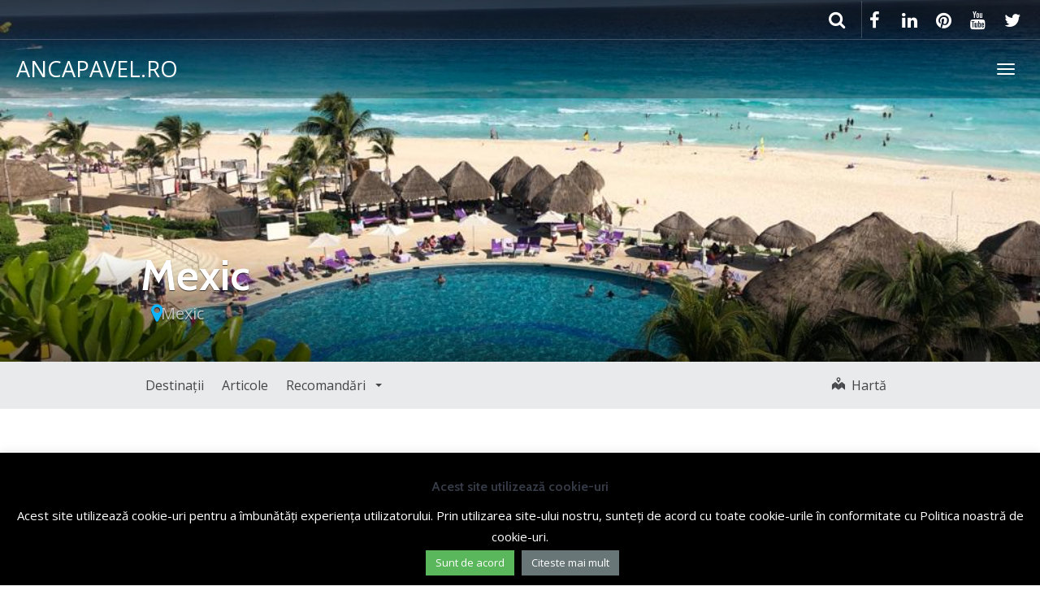

--- FILE ---
content_type: text/html; charset=utf-8
request_url: https://creator.expediagroup.com/products/widgets/search-widget?program=us-expedia&lobs=stays%2Cflights&network=pz&camref=1100lRRje&instance=mklp3g1tyrofeeaxae
body_size: 85464
content:
<!DOCTYPE html><html data-language="en_US" dir="ltr" lang="en"><head><title>Expedia Group Search Widget</title><meta charSet="UTF-8"/><meta http-equiv="X-UA-Compatible" content="IE=edge,chrome=1"/><meta name="viewport" content="width=device-width, initial-scale=1.0"/><meta name="apple-mobile-web-app-capable" content="yes"/><meta name="mobile-web-app-capable" content="yes"/><meta name="theme-color" content="#000000"/><link type="image/x-icon" href="/favicon.ico" sizes="16x16 32x32" rel="shortcut icon"/><link type="image/x-icon" href="/favicon.ico" sizes="16x16 32x32" rel="icon"/><link rel="apple-touch-icon" href="/favicon.ico"/><style>:root{background-color:#F8F5F4;cursor:default;font-family:"Centra No2", -apple-system, BlinkMacSystemFont, "Segoe UI", Roboto, "Helvetica Neue", Arial, sans-serif;-webkit-font-smoothing:antialiased;-ms-overflow-style:-ms-autohiding-scrollbar;overflow-y:scroll;-webkit-text-size-adjust:100%;text-size-adjust:100%}:root,a,abbr,address,article,aside,audio,b,body,button,canvas,caption,cite,dd,del,details,dfn,div,dl,dt,em,embed,fieldset,figcaption,figure,footer,form,h1,h2,h3,h4,h5,h6,header,i,iframe,img,input,ins,kbd,label,legend,li,mark,menu,nav,object,ol,output,p,q,ruby,s,section,small,span,strike,strong,sub,summary,sup,table,tbody,td,textarea,tfoot,th,thead,time,tr,u,ul,video{box-sizing:border-box;margin:0;padding:0}::before,::after{box-sizing:border-box}details,main{display:block}ol,ul{list-style:none}pre{overflow:auto}progress{display:inline-block}summary{display:list-item}svg:not(:root){overflow:hidden}audio:not([controls]){display:none}button{overflow:visible}button,[type="button"],[type="reset"],[type="submit"]{-webkit-appearance:button;appearance:button}[type="search"]{-webkit-appearance:textfield;appearance:textfield}button,input{border-style:solid;border-width:0}button,input,select,textarea{cursor:pointer;font-family:inherit}a{color:#3662D8;text-decoration:none}a:hover{text-decoration:underline}audio,canvas,iframe,img,svg,video{vertical-align:middle}a,area,button,input,label,select,textarea,[tabindex]{touch-action:manipulation}[aria-busy="true"]{cursor:progress}[aria-controls]{cursor:pointer}[aria-disabled]{cursor:default}[hidden]{display:none}[hidden][aria-hidden="false"]{clip:rect(0 0 0 0);display:inherit;position:absolute}[hidden][aria-hidden="false"]:focus{clip:auto}strong{font-weight:700}.is-visually-hidden{block-size:1px;border:0;clip:rect(0 0 0 0);inline-size:1px;margin:-1px;overflow:hidden;padding:0;position:absolute}.is-visually-hidden.is-focusable:active,.is-visually-hidden.is-focusable:focus{block-size:auto;clip:auto;inline-size:auto;margin:0;overflow:visible;position:static}.is-invisible{visibility:hidden}.is-hidden{display:none}.is-disabled,*:disabled{cursor:not-allowed;opacity:0.36;pointer-events:none}.is-disabled .is-disabled,*:disabled .is-disabled,.is-disabled *:disabled,*:disabled *:disabled{opacity:1}.uitk-no-outline *:focus{outline:none}.uitk-action-list-has-border{border:1px solid #D7D4D2}.uitk-action-list-has-corners{border-radius:0.5rem}.uitk-action-list-item{align-items:center;display:flex;min-block-size:3rem;position:relative}.uitk-action-list-item a,.uitk-action-list-item button{z-index:100}.uitk-action-list-item-link{align-items:center;background:transparent;block-size:100%;display:grid;inline-size:100%;inset-block-end:0;inset-block-start:0;inset-inline-end:0;inset-inline-start:0;overflow:hidden;position:absolute;text-align:start;white-space:nowrap;z-index:100}.uitk-action-list-item-link-has-visible-text{color:inherit}.uitk-action-list-item-link-has-visible-text:hover{text-decoration:none}.uitk-action-list-item-link:focus-visible{box-shadow:inset 0 0 0 2px #3662D8;outline:none}.uitk-action-list-item:first-child .uitk-action-list-item-link{border-radius:0.5rem 0.5rem 0 0}.uitk-action-list-item:last-child .uitk-action-list-item-link{border-radius:0 0 0.5rem 0.5rem}.uitk-action-list-item-content{inline-size:100%}.uitk-action-list-item-disabled{opacity:0.36;pointer-events:none}.uitk-action-list-item-standard,.uitk-action-list-item-standard .uitk-action-list-item-link{padding:0.75rem 0.75rem}.uitk-action-list-item-relaxed,.uitk-action-list-item-relaxed .uitk-action-list-item-link{padding:0.75rem 1.5rem}.uitk-action-list-item-active{background-color:#BECDF8}.uitk-action-list-item-check{block-size:1.5rem;fill:#141D38;inline-size:1.5rem;-webkit-margin-start:0.75rem;margin-inline-start:0.75rem}.uitk-action-list-item-border{-webkit-border-after:1px solid #D7D4D2;border-block-end:1px solid #D7D4D2}.uitk-action-list-item-border:last-child{border:none}.uitk-action-list-item:hover{background-color:#E7EDFD}.uitk-action-list-item:active{background-color:#BECDF8}.uitk-button{align-items:center;border-radius:2500rem;border-style:solid;border-width:0;cursor:pointer;display:inline-flex;flex-wrap:nowrap;font-weight:500;justify-content:center;-webkit-tap-highlight-color:transparent;text-shadow:none}@media (hover: hover){.uitk-button:hover{text-decoration:none}.uitk-button-primary:hover{background-color:#2950B8;color:#FFFFFF}.uitk-button-primary:hover .uitk-icon{color:#FFFFFF}.uitk-button-primary-inverse:hover{background-color:rgba(255, 255, 255, 0.88);color:#3662D8}.uitk-button-primary-inverse:hover .uitk-icon{color:#3662D8}.uitk-button-secondary:hover{background-color:#E7EDFD;color:#3662D8;border-color:#D7D4D2}.uitk-button-secondary:hover .uitk-icon{color:#3662D8}.uitk-button-secondary-inverse:hover{background-color:rgba(255, 255, 255, 0.15);color:#FFFFFF;border-color:#FFFFFF}.uitk-button-secondary-inverse:hover .uitk-icon{color:#FFFFFF}.uitk-button-tertiary:hover{background-color:#E7EDFD;color:#3662D8}.uitk-button-tertiary-inverse:hover{background-color:rgba(255, 255, 255, 0.15);color:#FFFFFF}.uitk-button-tertiary-inverse:hover .uitk-icon{color:#FFFFFF}.uitk-button-floating-action:hover{background-color:#E7EDFD}.uitk-button-floating-action:hover .uitk-icon{color:#3662D8}.uitk-button-floating:hover{background-color:#E7EDFD;color:#3662D8}.uitk-button-floating:hover .uitk-icon{color:#3662D8}.uitk-button-floating-full-width:hover{background-color:#2950B8;color:#FFFFFF}.uitk-button-floating-full-width:hover .uitk-icon{color:#FFFFFF}.uitk-button-paging:hover{background-color:#E7EDFD}.uitk-button-paging:hover .uitk-icon{color:#3662D8}.uitk-button-paging-overlay:hover{background-color:rgba(0, 11, 38, 0.72)}.uitk-button-paging-overlay:hover .uitk-icon{color:#FFFFFF}.uitk-button-overlay:hover,.uitk-button-overlay-icon:hover{background-color:rgba(0, 11, 38, 0.72);color:#FFFFFF}.uitk-button-overlay:hover .uitk-icon,.uitk-button-overlay-icon:hover .uitk-icon{color:#FFFFFF}}@-moz-document url-prefix(){.uitk-button:hover{text-decoration:none}.uitk-button-primary:hover{background-color:#2950B8;color:#FFFFFF}.uitk-button-primary:hover .uitk-icon{color:#FFFFFF}.uitk-button-primary-inverse:hover{background-color:rgba(255, 255, 255, 0.88);color:#3662D8}.uitk-button-primary-inverse:hover .uitk-icon{color:#3662D8}.uitk-button-secondary:hover{background-color:#E7EDFD;color:#3662D8;border-color:#D7D4D2}.uitk-button-secondary:hover .uitk-icon{color:#3662D8}.uitk-button-secondary-inverse:hover{background-color:rgba(255, 255, 255, 0.15);color:#FFFFFF;border-color:#FFFFFF}.uitk-button-secondary-inverse:hover .uitk-icon{color:#FFFFFF}.uitk-button-tertiary:hover{background-color:#E7EDFD;color:#3662D8}.uitk-button-tertiary-inverse:hover{background-color:rgba(255, 255, 255, 0.15);color:#FFFFFF}.uitk-button-tertiary-inverse:hover .uitk-icon{color:#FFFFFF}.uitk-button-floating-action:hover{background-color:#E7EDFD}.uitk-button-floating-action:hover .uitk-icon{color:#3662D8}.uitk-button-floating:hover{background-color:#E7EDFD;color:#3662D8}.uitk-button-floating:hover .uitk-icon{color:#3662D8}.uitk-button-floating-full-width:hover{background-color:#2950B8;color:#FFFFFF}.uitk-button-floating-full-width:hover .uitk-icon{color:#FFFFFF}.uitk-button-paging:hover{background-color:#E7EDFD}.uitk-button-paging:hover .uitk-icon{color:#3662D8}.uitk-button-paging-overlay:hover{background-color:rgba(0, 11, 38, 0.72)}.uitk-button-paging-overlay:hover .uitk-icon{color:#FFFFFF}.uitk-button-overlay:hover,.uitk-button-overlay-icon:hover{background-color:rgba(0, 11, 38, 0.72);color:#FFFFFF}.uitk-button-overlay:hover .uitk-icon,.uitk-button-overlay-icon:hover .uitk-icon{color:#FFFFFF}}.uitk-button:disabled,.uitk-button[aria-disabled="true"]{cursor:not-allowed;opacity:0.36;pointer-events:none;opacity:0.36}.uitk-button:disabled .uitk-button:disabled,.uitk-button[aria-disabled="true"] .uitk-button:disabled,.uitk-button:disabled .uitk-button[aria-disabled="true"],.uitk-button[aria-disabled="true"] .uitk-button[aria-disabled="true"]{opacity:1}.uitk-button-small{font-size:0.75rem;line-height:1rem;min-block-size:2rem;padding:0.25rem 0.75rem}.uitk-button-small.uitk-button-has-text{gap:0.25rem}.uitk-button-small .uitk-icon{block-size:1rem;inline-size:1rem;min-inline-size:1rem}.uitk-button-small.uitk-button-only-icon{border-radius:2500rem;inline-size:2rem;min-block-size:2rem}.uitk-button-small.uitk-button-only-icon .uitk-icon{block-size:1rem;inline-size:1rem;min-inline-size:1rem;padding:0}.uitk-button-medium{font-size:1rem;line-height:1.25rem;min-block-size:2.25rem;padding:0.25rem 1rem}.uitk-button-medium.uitk-button-has-text{gap:0.5rem}.uitk-button-medium .uitk-icon{block-size:1.125rem;inline-size:1.125rem;min-inline-size:1.125rem}.uitk-button-medium.uitk-button-only-icon{border-radius:2500rem;inline-size:2.25rem;min-block-size:2.25rem}.uitk-button-medium.uitk-button-only-icon .uitk-icon{block-size:1.125rem;inline-size:1.125rem;min-inline-size:1.125rem;padding:0}.uitk-button-large{font-size:1rem;line-height:1.25rem;min-block-size:3rem;padding:0.25rem 1rem}.uitk-button-large.uitk-button-has-text{gap:0.5rem}.uitk-button-large .uitk-icon{block-size:1.125rem;inline-size:1.125rem;min-inline-size:1.125rem}.uitk-button-large.uitk-button-only-icon{border-radius:2500rem;inline-size:3rem;min-block-size:3rem}.uitk-button-large.uitk-button-only-icon .uitk-icon{block-size:1.5rem;inline-size:1.5rem;min-inline-size:1.5rem;padding:0}.uitk-button-small .uitk-icon-small{block-size:1rem}.uitk-button-as-link{text-align:center}.uitk-button-fullWidth{inline-size:100%;-webkit-margin-end:0;margin-inline-end:0;-webkit-margin-start:0;margin-inline-start:0}.uitk-button-notification-badge{-webkit-margin-end:0.5rem;margin-inline-end:0.5rem}.uitk-button-primary{background-color:#3662D8;color:#FFFFFF;border-radius:0.5rem}.uitk-button-primary .uitk-icon{color:#FFFFFF}.uitk-button-primary:active{background-color:#2950B8;color:#FFFFFF}.uitk-button-primary:active .uitk-icon{color:#FFFFFF}.uitk-button-primary-inverse{background-color:rgba(255, 255, 255, 0.92);color:#3662D8}.uitk-button-primary-inverse .uitk-icon{color:#3662D8}.uitk-button-primary-inverse:active{background-color:#FFFFFF;color:#3662D8}.uitk-button-primary-inverse:active .uitk-icon{color:#3662D8}.uitk-button-floating-full-width{background-color:#3662D8;color:#FFFFFF;border-radius:0.5rem;box-shadow:0px 2px 0.25rem 0px rgba(0, 11, 38, 0.2);inline-size:100%;min-block-size:3rem;overflow:hidden}.uitk-button-floating-full-width .uitk-icon{color:#FFFFFF}.uitk-button-floating-full-width:active{background-color:#2950B8;color:#FFFFFF}.uitk-button-floating-full-width:active .uitk-icon{color:#FFFFFF}.uitk-button-secondary{border-color:#D7D4D2;border-radius:0.5rem;border-width:1px;background-color:#FFFFFF;color:#3662D8}.uitk-button-secondary .uitk-icon{color:#3662D8}.uitk-button-secondary[data-context="global_navigation"]{background-color:#FFFFFF;border-color:#D7D4D2;color:#3662D8}.uitk-button-secondary[data-context="global_navigation"] .uitk-icon{color:#3662D8}.uitk-button-secondary:hover[data-context="global_navigation"]{background-color:#E7EDFD;border-color:#D7D4D2;color:#3662D8}.uitk-button-secondary:hover[data-context="global_navigation"] .uitk-icon{color:#3662D8}.uitk-button-secondary:active{background-color:#BECDF8;color:#3662D8;border-color:#D7D4D2}.uitk-button-secondary:active .uitk-icon{color:#3662D8}.uitk-button-secondary:active[data-context="global_navigation"]{background-color:#BECDF8;border-color:#D7D4D2;color:#3662D8}.uitk-button-secondary:active[data-context="global_navigation"] .uitk-icon{color:#3662D8}.uitk-button-secondary-inverse{background-color:rgba(255, 255, 255, 0);color:#FFFFFF;border-color:#FFFFFF}.uitk-button-secondary-inverse .uitk-icon{color:#FFFFFF}.uitk-button-secondary-inverse:active{background-color:rgba(255, 255, 255, 0.25);color:#FFFFFF;border-color:#FFFFFF}.uitk-button-secondary-inverse:active .uitk-icon{color:#FFFFFF}.uitk-button-tertiary{background-color:rgba(255, 255, 255, 0);color:#3662D8;border-radius:0.5rem}.uitk-button-tertiary[data-context="global_navigation"]{background-color:rgba(255, 255, 255, 0);border-color:#94949E;color:#343B53}.uitk-button-tertiary[data-context="global_navigation"] .uitk-icon{color:#343B53}.uitk-button-tertiary[data-context="global_navigation"]{border-radius:0.5rem;font-weight:500}.uitk-button-tertiary:hover[data-context="global_navigation"]{background-color:rgba(255, 255, 255, 0);border-color:var(--global_navigation__button__tertiary__hover__border_color);color:#3662D8}.uitk-button-tertiary:hover[data-context="global_navigation"] .uitk-icon{color:#3662D8}.uitk-button-tertiary:active{background-color:#BECDF8;color:#3662D8}.uitk-button-tertiary:active[data-context="global_navigation"]{background-color:rgba(255, 255, 255, 0);border-color:#94949E;color:#3662D8}.uitk-button-tertiary:active[data-context="global_navigation"] .uitk-icon{color:#3662D8}.uitk-button-tertiary-inverse{background-color:rgba(255, 255, 255, 0);color:#FFFFFF}.uitk-button-tertiary-inverse .uitk-icon{color:#FFFFFF}.uitk-button-tertiary-inverse[data-context="global_navigation"]{background-color:rgba(255, 255, 255, 0);border-color:var(--global_navigation__button__tertiary__inverse__default__border_color);color:#FFFFFF}.uitk-button-tertiary-inverse[data-context="global_navigation"] .uitk-icon{color:#FFFFFF}.uitk-button-tertiary-inverse:hover[data-context="global_navigation"]{background-color:rgba(255, 255, 255, 0);border-color:var(--global_navigation__button__tertiary__inverse__hover__border_color);color:#FFFFFF}.uitk-button-tertiary-inverse:hover[data-context="global_navigation"] .uitk-icon{color:#FFFFFF}.uitk-button-tertiary-inverse:active{background-color:rgba(255, 255, 255, 0.25);color:#FFFFFF}.uitk-button-tertiary-inverse:active .uitk-icon{color:#FFFFFF}.uitk-button-tertiary-inverse:active[data-context="global_navigation"]{background-color:rgba(255, 255, 255, 0);border-color:var(--global_navigation__button__tertiary__inverse__active__border_color);color:#FFFFFF}.uitk-button-tertiary-inverse:active[data-context="global_navigation"] .uitk-icon{color:#FFFFFF}.uitk-button-tertiary.uitk-button-small{padding:0.25rem 0.5rem}.uitk-button-tertiary.uitk-button-medium{padding:0.25rem 0.5rem}.uitk-button-tertiary.uitk-button-large{padding:0.25rem 0.5rem}.uitk-button-tertiary-align-with-content-start.uitk-button-small{-webkit-margin-start:-0.5rem;margin-inline-start:-0.5rem}.uitk-button-tertiary-align-with-content-end.uitk-button-small{-webkit-margin-end:-0.5rem;margin-inline-end:-0.5rem}.uitk-button-tertiary-align-with-content-start.uitk-button-medium{-webkit-margin-start:-0.5rem;margin-inline-start:-0.5rem}.uitk-button-tertiary-align-with-content-end.uitk-button-medium{-webkit-margin-end:-0.5rem;margin-inline-end:-0.5rem}.uitk-button-tertiary-align-with-content-start.uitk-button-large{-webkit-margin-start:-0.5rem;margin-inline-start:-0.5rem}.uitk-button-tertiary-align-with-content-end.uitk-button-large{-webkit-margin-end:-0.5rem;margin-inline-end:-0.5rem}.uitk-button-floating{background-color:#FFFFFF;color:#3662D8;font-size:1rem;line-height:1.25rem;min-block-size:2.25rem;padding:0.25rem 1rem;border:none;border-radius:2500rem;box-shadow:0px 2px 0.25rem 0px rgba(0, 11, 38, 0.2)}.uitk-button-floating .uitk-icon{color:#3662D8}.uitk-button-floating.uitk-button-has-text{gap:0.5rem}.uitk-button-floating .uitk-icon{block-size:1.125rem;inline-size:1.125rem;min-inline-size:1.125rem}.uitk-button-floating:active{background-color:#BECDF8;color:#3662D8}.uitk-button-floating:active .uitk-icon{color:#3662D8}.uitk-button-floating-action{background-color:#FFFFFF;border-radius:2500rem;box-shadow:0px 2px 0.25rem 0px rgba(0, 11, 38, 0.2)}.uitk-button-floating-action .uitk-icon{color:#3662D8}.uitk-button-floating-action.uitk-button-only-icon{block-size:3rem;inline-size:3rem}.uitk-button-floating-action.uitk-button-only-icon .uitk-icon{block-size:1.5rem;inline-size:1.5rem;min-inline-size:1.5rem}.uitk-button-floating-action-fixed{z-index:700;inset-block-end:0.75rem;inset-inline-end:0.75rem;position:fixed}.uitk-button-floating-action:active{background-color:#BECDF8}.uitk-button-floating-action:active .uitk-icon{color:#3662D8}.uitk-button-paging{background-color:#FFFFFF;border-radius:2500rem;border-width:0px;box-shadow:0px 2px 0.25rem 0px rgba(0, 11, 38, 0.2);padding:0}.uitk-button-paging .uitk-icon{color:#3662D8}.uitk-button-paging.uitk-button-only-icon{block-size:2rem;inline-size:2rem;min-block-size:2rem}.uitk-button-paging.uitk-button-only-icon .uitk-icon{block-size:1.5rem;inline-size:1.5rem}.uitk-button-paging.uitk-button-only-icon .uitk-icon svg{block-size:1.5rem}.uitk-button-paging:active{background-color:#BECDF8}.uitk-button-paging:active .uitk-icon{color:#3662D8}.uitk-button-paging::before{block-size:3rem;content:"";inline-size:3rem;position:absolute}.uitk-button-paging-overlay{background-color:rgba(0, 11, 38, 0.56)}.uitk-button-paging-overlay .uitk-icon{color:#FFFFFF}.uitk-button-paging-overlay:active{background-color:rgba(0, 11, 38, 0.92)}.uitk-button-paging-overlay:active .uitk-icon{color:#FFFFFF}.uitk-button-overlay,.uitk-button-overlay-icon{background-color:rgba(0, 11, 38, 0.56);color:#FFFFFF;border-radius:0.5rem}.uitk-button-overlay .uitk-icon,.uitk-button-overlay-icon .uitk-icon{color:#FFFFFF}.uitk-button-overlay:active,.uitk-button-overlay-icon:active{background-color:rgba(0, 11, 38, 0.92);color:#FFFFFF}.uitk-button-overlay:active .uitk-icon,.uitk-button-overlay-icon:active .uitk-icon{color:#FFFFFF}.uitk-button-overlay-icon,.uitk-button-overlay.uitk-button-only-icon{block-size:3rem;border-radius:2500rem;inline-size:3rem}.uitk-button-overlay-icon .uitk-icon,.uitk-button-overlay.uitk-button-only-icon .uitk-icon{block-size:1.5rem;inline-size:1.5rem;min-inline-size:1.5rem}.uitk-button-external{background-color:transparent;padding:0}.uitk-button-external.uitk-button-small *{min-block-size:2rem}.uitk-button-external.uitk-button-medium *{min-block-size:2.25rem}.uitk-button-external.uitk-button-large *{min-block-size:3rem}.uitk-button-google-signin{border-radius:0.5rem;color:#fff;font-weight:400;inline-size:100%;-webkit-padding-after:calc((3rem - 1.25rem) / 2);padding-block-end:calc((3rem - 1.25rem) / 2);-webkit-padding-before:calc((3rem - 1.25rem) / 2);padding-block-start:calc((3rem - 1.25rem) / 2);-webkit-padding-end:3rem;padding-inline-end:3rem;-webkit-padding-start:3rem;padding-inline-start:3rem;position:relative;background-color:#3662D8;color:#FFFFFF}.uitk-button-google-signin .uitk-icon{color:#FFFFFF}.uitk-button-google-signin:hover{text-decoration:none;background-color:#2950B8;color:#FFFFFF}.uitk-button-google-signin:hover .uitk-icon{color:#FFFFFF}.uitk-button-google-signin:active{background-color:#2950B8;color:#FFFFFF}.uitk-button-google-signin:active .uitk-icon{color:#FFFFFF}.uitk-button-google-signin::before,.uitk-button-google-signin::after{content:"";inset-block-start:50%;pointer-events:none;position:absolute}@supports not (inset-block-start: 50%){.uitk-button-google-signin::before,.uitk-button-google-signin::after{top:50%}}.uitk-button-google-signin::before{background-color:#fff;block-size:2.375rem;border-radius:0.25rem;inline-size:2.375rem;left:0.313rem;-webkit-margin-before:-1.188rem;margin-block-start:-1.188rem}.uitk-button-google-signin::after{background-image:url("data:image/svg+xml,%3Csvg xmlns='http://www.w3.org/2000/svg' xmlns:xlink='http://www.w3.org/1999/xlink' viewBox='0 0 32 32' width='64' height='64'%3E%3Cdefs%3E%3Cpath id='A' d='M44.5 20H24v8.5h11.8C34.7 33.9 30.1 37 24 37c-7.2 0-13-5.8-13-13s5.8-13 13-13c3.1 0 5.9 1.1 8.1 2.9l6.4-6.4C34.6 4.1 29.6 2 24 2 11.8 2 2 11.8 2 24s9.8 22 22 22c11 0 21-8 21-22 0-1.3-.2-2.7-.5-4z'/%3E%3C/defs%3E%3CclipPath id='B'%3E%3Cuse xlink:href='%23A'/%3E%3C/clipPath%3E%3Cg transform='matrix(.727273 0 0 .727273 -.954545 -1.45455)'%3E%3Cpath d='M0 37V11l17 13z' clip-path='url(%23B)' fill='%23fbbc05'/%3E%3Cpath d='M0 11l17 13 7-6.1L48 14V0H0z' clip-path='url(%23B)' fill='%23ea4335'/%3E%3Cpath d='M0 37l30-23 7.9 1L48 0v48H0z' clip-path='url(%23B)' fill='%2334a853'/%3E%3Cpath d='M48 48L17 24l-4-3 35-10z' clip-path='url(%23B)' fill='%234285f4'/%3E%3C/g%3E%3C/svg%3E");background-repeat:no-repeat;background-size:contain;block-size:1rem;display:block;inline-size:1rem;left:1rem;-webkit-margin-before:-0.5rem;margin-block-start:-0.5rem}.uitk-button-primary-alt{background-color:#FFC94C;color:#141D38;border-radius:0.5rem}.uitk-button-primary-alt .uitk-icon{color:#141D38}.uitk-button-primary-alt:hover{background-color:#FFBD24;color:#141D38}.uitk-button-primary-alt:hover .uitk-icon{color:#141D38}.uitk-button-primary-alt:active{background-color:#FFBD24;color:#141D38}.uitk-button-primary-alt:active .uitk-icon{color:#141D38}.uitk-card-has-border::before,.uitk-card-has-placeholder-border::before,.uitk-card-selected::before{z-index:100;block-size:100%;border-radius:0.5rem;content:" ";display:block;inline-size:100%;inset-block-start:0;inset-inline-start:0;pointer-events:none;position:absolute}@supports not (inset-block-start: 0){.uitk-card-has-border::before,.uitk-card-has-placeholder-border::before,.uitk-card-selected::before{left:0;top:0}}@keyframes placeholder-opacity{50%{opacity:0.4}100%{opacity:1}}.uitk-card{position:relative}.uitk-card-empty{-webkit-padding-after:50%;padding-block-end:50%}.uitk-card-has-border::before{border:1px solid #D7D4D2}.uitk-card-has-placeholder-border::before{border:2px dashed #D7D4D2}.uitk-card-ratio-1-1{-webkit-padding-after:100%;padding-block-end:100%}.uitk-card-ratio-1-2{-webkit-padding-after:50%;padding-block-end:50%}.uitk-card-ratio-1-3{-webkit-padding-after:33.33333%;padding-block-end:33.33333%}.uitk-card-ratio-1-4{-webkit-padding-after:25%;padding-block-end:25%}.uitk-card-ratio-1-5{-webkit-padding-after:20%;padding-block-end:20%}.uitk-card-ratio-1-6{-webkit-padding-after:16.66667%;padding-block-end:16.66667%}.uitk-card-has-primary-theme{background-color:#FFFFFF}.uitk-card-has-secondary-theme{background-color:#F8F5F4}.uitk-card-has-global-loyalty-standard-theme{background-color:#141D38}.uitk-card-has-global-loyalty-low-theme{background-color:#193082}.uitk-card-has-global-loyalty-middle-theme{background-color:#646C75}.uitk-card-has-global-loyalty-high-theme{background-color:#7C6935}.uitk-card-has-global-loyalty-extra-high-theme{background-color:#0F2138}.uitk-card:not(.uitk-card-has-overflow){overflow:hidden}.uitk-card-padded:not(.uitk-card-empty):not(.uitk-card-placeholder){padding:0.75rem}.uitk-card-placeholder-ratio-1-1{-webkit-padding-after:100%;padding-block-end:100%}.uitk-card-placeholder-ratio-1-2{-webkit-padding-after:50%;padding-block-end:50%}.uitk-card-placeholder-ratio-1-3{-webkit-padding-after:33.33333%;padding-block-end:33.33333%}.uitk-card-placeholder-ratio-1-4{-webkit-padding-after:25%;padding-block-end:25%}.uitk-card-placeholder-ratio-1-5{-webkit-padding-after:20%;padding-block-end:20%}.uitk-card-placeholder-ratio-1-6{-webkit-padding-after:16.66667%;padding-block-end:16.66667%}.uitk-card-placeholder-has-action{background-color:#B9B6B8;position:relative}.uitk-card-placeholder-has-action-inner{block-size:100%;inline-size:100%;position:absolute}.uitk-card-placeholder-animate-from-light{overflow:hidden;position:relative;background-color:#94949E}.uitk-card-placeholder-animate-from-light::before{animation:placeholder-opacity 0.75s linear infinite;background-color:#B9B6B8;block-size:1%;content:"";inline-size:1%;position:absolute;transform:scale(200);transform-origin:top left}@media (prefers-reduced-motion){.uitk-card-placeholder-animate-from-light::before{animation:none}}.uitk-card-placeholder-animate-from-dark{overflow:hidden;position:relative;background-color:#B9B6B8}.uitk-card-placeholder-animate-from-dark::before{animation:placeholder-opacity 0.75s linear infinite;background-color:#94949E;block-size:1%;content:"";inline-size:1%;position:absolute;transform:scale(200);transform-origin:top left}@media (prefers-reduced-motion){.uitk-card-placeholder-animate-from-dark::before{animation:none}}.uitk-card-selected::before{border:2px solid #141D38}.uitk-card-roundcorner-all,.uitk-card-roundcorner-small-all{border-radius:0.5rem}.uitk-card-roundcorner-top-left,.uitk-card-roundcorner-small-top-left{border-top-left-radius:0.5rem}.uitk-card-roundcorner-top-right,.uitk-card-roundcorner-small-top-right{border-top-right-radius:0.5rem}.uitk-card-roundcorner-bottom-right,.uitk-card-roundcorner-small-bottom-right{border-bottom-right-radius:0.5rem}.uitk-card-roundcorner-bottom-left,.uitk-card-roundcorner-small-bottom-left{border-bottom-left-radius:0.5rem}.uitk-card-roundcorner-top-left .uitk-image{overflow:hidden}.uitk-card-roundcorner-top-right .uitk-image{overflow:hidden}.uitk-card-roundcorner-bottom-right .uitk-image{overflow:hidden}.uitk-card-roundcorner-bottom-left .uitk-image{overflow:hidden}.uitk-card-roundcorner-all .uitk-image{overflow:hidden}@media screen and (min-width: 36rem){.uitk-card-roundcorner-medium-top-left{border-top-left-radius:0.5rem}.uitk-card-roundcorner-medium-top-right{border-top-right-radius:0.5rem}.uitk-card-roundcorner-medium-bottom-right{border-bottom-right-radius:0.5rem}.uitk-card-roundcorner-medium-bottom-left{border-bottom-left-radius:0.5rem}}@media screen and (min-width: 62rem){.uitk-card-roundcorner-large-top-left{border-top-left-radius:0.5rem}.uitk-card-roundcorner-large-top-right{border-top-right-radius:0.5rem}.uitk-card-roundcorner-large-bottom-right{border-bottom-right-radius:0.5rem}.uitk-card-roundcorner-large-bottom-left{border-bottom-left-radius:0.5rem}}@media screen and (min-width: 75rem){.uitk-card-roundcorner-extra_large-top-left{border-top-left-radius:0.5rem}.uitk-card-roundcorner-extra_large-top-right{border-top-right-radius:0.5rem}.uitk-card-roundcorner-extra_large-bottom-right{border-bottom-right-radius:0.5rem}.uitk-card-roundcorner-extra_large-bottom-left{border-bottom-left-radius:0.5rem}}.uitk-card-action-area{-webkit-border-before:1px solid #D7D4D2;border-block-start:1px solid #D7D4D2;display:block;padding:0.75rem}.uitk-card-padded .uitk-card-action-area{-webkit-margin-after:-0.75rem;margin-block-end:-0.75rem;-webkit-margin-end:-0.75rem;margin-inline-end:-0.75rem;-webkit-margin-start:-0.75rem;margin-inline-start:-0.75rem}.uitk-card-action-area a,.uitk-card-action-area button{z-index:200;position:relative}.uitk-card-content-section-has-link{position:relative}.uitk-card-content-section-padded{padding:0.75rem}.uitk-card-content-section-padded-block-start{padding-top:0.75rem}.uitk-card-content-section-padded-block-end{padding-bottom:0.75rem}.uitk-card-content-section-padded-inline-start{padding-left:0.75rem}.uitk-card-content-section-padded-inline-end{padding-right:0.75rem}.uitk-card-content-section-border-block-start{border-top:1px solid #D7D4D2}.uitk-card-content-section-border-block-end{border-bottom:1px solid #D7D4D2}.uitk-card-content-section-border-inline-start{border-left:1px solid #D7D4D2}.uitk-card-content-section-border-inline-end{border-right:1px solid #D7D4D2}.uitk-card-content-section>.uitk-icon{color:#141D38}.uitk-card-featured-header{background:#3662D8;padding:0.5rem 0.75rem}.uitk-card-padded .uitk-card-featured-header{-webkit-margin-before:-0.75rem;margin-block-start:-0.75rem;-webkit-margin-end:-0.75rem;margin-inline-end:-0.75rem;-webkit-margin-start:-0.75rem;margin-inline-start:-0.75rem}.uitk-card-featured-header-title{color:#FFFFFF;font-size:0.875rem;font-weight:700;line-height:1.125rem}.uitk-card-featured-header .uitk-heading,.uitk-card-featured-header .uitk-paragraph,.uitk-card-featured-header .uitk-subheading,.uitk-card-featured-header .uitk-icon{color:#FFFFFF}.uitk-card-featured-header .uitk-text-positive-theme{color:#FFFFFF}.uitk-card-featured-header .uitk-text-negative-theme{color:#FFFFFF}.uitk-card-featured-header .uitk-text-emphasis-theme{color:#FFFFFF}.uitk-card-featured-header .uitk-text-default-theme{color:#FFFFFF}.uitk-card-featured-header .uitk-text-inverse-theme{color:#FFFFFF}.uitk-card-icon{align-self:center;padding:0.75rem}.uitk-card-link{z-index:100;background:transparent;block-size:100%;border-radius:0.5rem;display:block;inline-size:100%;inset-block-start:0;inset-inline-start:0;outline:none;overflow:hidden;position:absolute;white-space:nowrap}@supports not (inset-block-start: 0){.uitk-card-link{left:0;top:0}}.uitk-card-content-section>.uitk-card-link{z-index:200}.uitk-card .uitk-link,.uitk-card .uitk-favorite-switch,.uitk-card .uitk-more-info-trigger{z-index:200;position:relative}body:not(.uitk-no-outline) .uitk-card-link:focus{border:2px solid;border-color:#3662D8}.uitk-brand-theme-card-has-theme-dark{background-color:#141D38}.uitk-brand-theme-card-has-theme-accent{background-color:#3662D8}.uitk-brand-theme-card .uitk-brand-theme-card-heading{color:#FFFFFF}.uitk-date-picker.date-picker-dialog{z-index:500;display:flex;inset-block-end:0;inset-block-start:0;inset-inline-end:0;inset-inline-start:0;position:absolute}@supports not (inset-block-start: 0){.uitk-date-picker.date-picker-dialog{bottom:0;left:0;right:0;top:0}}.uitk-date-picker.date-picker-dialog .uitk-calendar{-webkit-overflow-scrolling:touch;overflow-y:scroll}.uitk-date-picker.date-picker-dialog .uitk-calendar-scrim{-webkit-padding-after:3.25rem;padding-block-end:3.25rem}.uitk-date-picker-skip-to-done:focus{block-size:auto;display:flex;inline-size:auto;margin:-1rem auto 0;position:relative}.uitk-date-picker-top-bar-selection{background:none;block-size:auto;border-radius:0;cursor:pointer;min-block-size:2.25rem;text-align:start}.uitk-date-picker-top-bar-selection+.uitk-date-picker-top-bar-selection{margin:0 0.25rem}.uitk-date-picker-top-bar-selection.selected{box-shadow:inset 0 -2px 0 0 #3662D8}.uitk-date-picker-selection-date{color:#727483;display:block;font-size:1.25rem;font-weight:700;line-height:1.5rem}.selection-filled .uitk-date-picker-selection-date{color:#141D38}.uitk-date-picker-weeks{border-collapse:collapse;border-spacing:0;inline-size:100%;margin:auto;-webkit-margin-end:0;margin-inline-end:0;table-layout:fixed}.uitk-date-picker-month{inline-size:100%;padding:0.75rem 0}.uitk-date-picker-month-name{block-size:1.125rem;color:#141D38;font-size:0.875rem;font-weight:500;line-height:1.125rem;-webkit-margin-after:1rem;margin-block-end:1rem;text-align:center}.uitk-date-picker-day-name{block-size:1rem;color:#343B53;font-size:0.75rem;font-weight:400;line-height:1rem;-webkit-padding-after:0.5rem;padding-block-end:0.5rem}.uitk-date-picker-footer-text{color:#343B53;font-size:0.625rem;font-weight:400;line-height:0.75rem}.uitk-date-picker-footer-text-center{text-align:center}.uitk-date-picker-menu-footer .uitk-date-picker-footer-text{-webkit-padding-end:0.75rem;padding-inline-end:0.75rem}.uitk-date-picker-footer-opaque .uitk-date-picker-footer-text{-webkit-padding-after:0.75rem;padding-block-end:0.75rem}.uitk-date-picker .uitk-calendar{background:#FFFFFF}.uitk-date-picker .uitk-date-picker-selection-icon{fill:#343B53;inline-size:2.5rem;justify-content:center}.uitk-date-picker .uitk-date-picker-day-number{z-index:100;block-size:2.75rem;position:relative}[dir="ltr"] .uitk-date-picker .uitk-date-picker-day-number.start,[dir="rtl"] .uitk-date-picker .uitk-date-picker-day-number.end{background:linear-gradient(to right, transparent 50%, #E7EDFD 50%)}[dir="rtl"] .uitk-date-picker .uitk-date-picker-day-number.start,[dir="ltr"] .uitk-date-picker .uitk-date-picker-day-number.end{background:linear-gradient(to left, transparent 50%, #E7EDFD 50%)}[dir="ltr"] .uitk-date-picker .uitk-date-picker-day-number.uitk-date-picker-first-of-month .selected:not(.edge),[dir="ltr"] .uitk-date-picker .uitk-date-picker-day-number.end.uitk-date-picker-first-of-month,[dir="rtl"] .uitk-date-picker .uitk-date-picker-day-number.uitk-date-picker-last-of-month .selected:not(.edge),[dir="rtl"] .uitk-date-picker .uitk-date-picker-day-number.start.uitk-date-picker-last-of-month{background:linear-gradient(to left, #E7EDFD 73%, #FFFFFF)}[dir="rtl"] .uitk-date-picker .uitk-date-picker-day-number.uitk-date-picker-first-of-month .selected:not(.edge),[dir="rtl"] .uitk-date-picker .uitk-date-picker-day-number.end.uitk-date-picker-first-of-month,[dir="ltr"] .uitk-date-picker .uitk-date-picker-day-number.uitk-date-picker-last-of-month .selected:not(.edge),[dir="ltr"] .uitk-date-picker .uitk-date-picker-day-number.start.uitk-date-picker-last-of-month{background:linear-gradient(to right, #E7EDFD 73%, #FFFFFF)}[dir="ltr"] .uitk-date-picker .uitk-date-picker-day-number.startSelected.uitk-date-picker-last-of-month{background:linear-gradient(to right, #FFFFFF 50%, #E7EDFD 50%, #E7EDFD 73%, #FFFFFF)}[dir="rtl"] .uitk-date-picker .uitk-date-picker-day-number.startSelected.uitk-date-picker-last-of-month{background:linear-gradient(to left, #FFFFFF 50%, #E7EDFD 50%, #E7EDFD 73%, #FFFFFF)}.uitk-date-picker .uitk-date-picker-day-number .uitk-date-picker-day{align-items:center;background:none;block-size:100%;border:0;border-radius:0;color:#141D38;cursor:pointer;display:flex;flex-direction:column;inline-size:100%;justify-content:center}.uitk-date-picker .uitk-date-picker-day-number .uitk-date-picker-day::before{content:attr(data-day);font-size:0.875rem;font-weight:400;line-height:1.125rem}.uitk-date-picker .uitk-date-picker-day-number .uitk-date-picker-day::after{content:attr(data-day-content);font-size:0.625rem;font-weight:400;line-height:0.75rem}.uitk-date-picker .uitk-date-picker-day-number .uitk-date-picker-day.positive:not(.edge)::after{color:#0D7066;font-weight:700}.uitk-date-picker .uitk-date-picker-day-number .uitk-date-picker-day.negative:not(.selected):not(.edge)::after{color:#CA2E2B;font-weight:700}.uitk-date-picker .uitk-date-picker-day .is-visually-hidden{font-size:0}.uitk-date-picker .uitk-date-picker-day.selected{background:#E7EDFD}.uitk-date-picker .uitk-date-picker-day.edge{background-color:#3662D8;border-radius:50%;color:#FFFFFF;inline-size:2.75rem;margin:auto}.uitk-date-picker .uitk-date-picker-selection-bar{min-block-size:3rem}.uitk-date-picker .uitk-date-picker-selection-bar-top{padding:0 1rem 0.5rem 1rem}.uitk-date-picker .uitk-toolbar-button{z-index:200;inline-size:3rem;inset-block-start:0;position:absolute}@supports not (inset-block-start: 0){.uitk-date-picker .uitk-toolbar-button{top:0}}.uitk-date-picker-footer,.uitk-date-picker-footer-opaque{z-index:200}.uitk-date-picker-footer-opaque{background:#FFFFFF;box-shadow:0 0.5rem 1rem rgba(0,0,0,0.24);padding:0.75rem 0.5rem}.uitk-date-picker-toolbar section:not(.uitk-date-picker-selection-bar):first-child{position:initial}.uitk-date-fields{position:relative}.uitk-date-fields .uitk-date-picker-menu{position:inherit}.uitk-date-fields .uitk-date-picker-menu-container{z-index:400;inset-block-start:0;-webkit-margin-before:auto;margin-block-start:auto}@supports not (inset-block-start: 0){.uitk-date-fields .uitk-date-picker-menu-container{top:0}}.uitk-date-fields .uitk-date-field-wrapper{inline-size:min-content;min-inline-size:0}.uitk-date-field-wrapper .uitk-date-picker-menu{display:block}.uitk-date-field-wrapper .uitk-date-picker-menu-container-single{inline-size:23.438rem}.uitk-date-field-wrapper .uitk-date-picker-menu-container-double{inline-size:48.375rem}.uitk-date-field-wrapper .uitk-date-picker-menu-months-container{display:grid;grid-gap:1.5rem;grid-template-columns:repeat(auto-fit, minmax(0, 1fr))}.uitk-date-field-wrapper .uitk-date-picker-menu .uitk-date-picker-selection-bar-top{box-shadow:0 1px 0 0 #D7D4D2}.uitk-date-field-wrapper .uitk-date-picker-menu .uitk-date-picker-input{min-inline-size:9.375rem}.uitk-date-field-wrapper .uitk-date-picker-menu .uitk-calendar{-webkit-margin-before:0.625rem;margin-block-start:0.625rem;-webkit-padding-after:0;padding-block-end:0;-webkit-padding-before:0.25rem;padding-block-start:0.25rem;position:relative}.uitk-date-field-wrapper .uitk-date-picker-menu-pagination-container{inline-size:100%;padding:0 0.75rem;position:absolute}.uitk-date-field-wrapper .uitk-date-picker-menu-footer{-webkit-border-before:1px solid #D7D4D2;border-block-start:1px solid #D7D4D2;padding:0.75rem 0.75rem 0}.uitk-date-field-wrapper .uitk-date-picker-menu-footer .dialog-done{-webkit-margin-start:auto;margin-inline-start:auto}.uitk-date-fields-wrapper{min-inline-size:0}.uitk-date-picker .uitk-date-picker-day-number.start.end{background:none}.uitk-date-picker .uitk-date-picker-day-number.start.end .uitk-date-picker-day.edge{background-clip:content-box;block-size:2.75rem;border-color:#3662D8;border-style:solid;border-width:2px;inline-size:2.75rem;padding:3px}.uitk-date-picker .uitk-date-picker-day-number.start.end::before,.uitk-date-picker .uitk-date-picker-day-number.start.end::after{background-color:#FFFFFF}.uitk-date-picker-day-holiday{block-size:0.25rem;border-radius:0.25rem;inline-size:0.25rem;order:-1}.uitk-date-picker-day.edge .uitk-date-picker-day-holiday{background-color:#FFFFFF}.uitk-date-picker-day .uitk-date-picker-day-holiday{background-color:#141D38}.uitk-dialog{background-color:#FFFFFF;block-size:auto;border-radius:0.5rem;margin:0 3rem;max-block-size:calc(100vh - 6rem);max-inline-size:36rem;opacity:1;position:relative}.uitk-dialog.uitk-dialog-sheet.uitk-dialog-fullscreen{block-size:100%;border-radius:0;inline-size:100%;inset-block-start:0;inset-inline-start:0;margin:0;max-block-size:100%;max-inline-size:100%;overflow:hidden;position:absolute}@supports not (inset-block-start: 0){.uitk-dialog.uitk-dialog-sheet.uitk-dialog-fullscreen{left:0;top:0}}.uitk-dialog.uitk-dialog-sheet.uitk-dialog-fullscreen-bg-default{background-color:#FFFFFF}.uitk-dialog.uitk-dialog-sheet.uitk-dialog-fullscreen-bg-dark{background-color:#000B26}.uitk-dialog.uitk-dialog-sheet.uitk-dialog-fullscreen-bg-canvas{background-color:#F8F5F4}.uitk-dialog.uitk-dialog-sheet.uitk-dialog-fullscreen .uitk-dialog-content{block-size:100%}.uitk-dialog.uitk-dialog-sheet.uitk-dialog-fullscreen .uitk-dialog-content-wrapper{max-block-size:100%}.uitk-dialog-content{overflow:auto}.uitk-dialog-content-wrapper{block-size:100%;display:flex;flex-direction:column;max-block-size:calc(100vh - 6rem);position:relative}.uitk-dialog-content-wrapper .uitk-dialog-content-container{overflow:auto}.uitk-dialog-footer{display:flex;-webkit-padding-before:1rem;padding-block-start:1rem}.uitk-dialog-footer-stacked{flex-direction:column}.uitk-dialog-footer-stacked .uitk-dialog-footer-section{-webkit-margin-after:0.75rem;margin-block-end:0.75rem}.uitk-dialog-footer-stacked .uitk-dialog-footer-section:last-child{-webkit-margin-after:0;margin-block-end:0}.uitk-dialog-footer:not(.uitk-dialog-footer-stacked) .uitk-dialog-footer-section{-webkit-margin-end:0.75rem;margin-inline-end:0.75rem}.uitk-dialog-footer:not(.uitk-dialog-footer-stacked) .uitk-dialog-footer-section:not(:first-child){-webkit-padding-start:0;padding-inline-start:0}.uitk-dialog-footer:not(.uitk-dialog-footer-stacked) .uitk-dialog-footer-section:last-child{-webkit-margin-end:0;margin-inline-end:0}.uitk-dialog-footer-section{flex-grow:1;inline-size:100%}.uitk-dialog-footer-button{inline-size:100%}.uitk-dialog-layer-responsive{align-items:center;display:flex;justify-content:center}.uitk-dialog-layer{background:rgba(0,0,0,0.4);inset-block-end:0;inset-block-start:0;inset-inline-end:0;inset-inline-start:0;overflow-y:auto;position:fixed;z-index:700}@supports not (inset-block-start: 0){.uitk-dialog-layer{bottom:0;left:0;right:0;top:0}}body.has-dialog{block-size:100vh;inline-size:100%;overflow-y:hidden}@media screen and (max-width: 35.938rem){.uitk-dialog-layer{block-size:var(--vh, inherit)}}@media screen and (min-width: 36rem){.uitk-dialog.uitk-dialog-fullscreen.uitk-dialog-sheet{border-radius:0;margin:0 3rem;max-block-size:calc(100vh - 6rem);max-inline-size:36rem;position:relative}.uitk-dialog.uitk-dialog-fullscreen.uitk-dialog-sheet.uitk-dialog-height-auto{block-size:auto}}.uitk-dialog.uitk-dialog-sheet.uitk-dialog-fullscreen-strict{margin:auto;max-block-size:100%;max-inline-size:100%}.uitk-dialog.uitk-dialog-sheet.uitk-dialog-fullscreen-strict .uitk-dialog-content{inline-size:100%;margin:0 auto;max-inline-size:36rem}.uitk-dialog.uitk-dialog-sheet.uitk-dialog-fullscreen-strict.uitk-dialog-wide-content .uitk-dialog-content{inline-size:100%;max-inline-size:75rem}.uitk-icon{align-items:center;box-sizing:content-box;display:inline-flex;fill:currentcolor;justify-content:center}[dir="rtl"] .uitk-icon-directional{transform:scaleX(-1)}.uitk-icon-xlarge{block-size:3rem;inline-size:3rem;min-inline-size:3rem}.uitk-icon-large{block-size:2rem;inline-size:2rem;min-inline-size:2rem}.uitk-icon-medium{block-size:1.5rem;inline-size:1.5rem;min-inline-size:1.5rem}.uitk-icon-small{block-size:1.125rem;inline-size:1.125rem;min-inline-size:1.125rem}.uitk-icon-xsmall{block-size:1rem;inline-size:1rem;min-inline-size:1rem}.uitk-icon-positive-theme{color:#0D7066}.uitk-icon-negative-theme{color:#CA2E2B}.uitk-icon-emphasis-theme{color:#141D38}.uitk-icon-default-theme{color:#343B53}.uitk-icon-spotlight{align-items:center;block-size:3rem;display:inline-flex;inline-size:3rem;justify-content:center;position:relative}.uitk-icon-spotlight::before{block-size:calc(100% - 2px * 2);border-radius:2500rem;content:" ";inline-size:calc(100% - 2px * 2);inset-block-start:2px;inset-inline-start:2px;position:absolute}.uitk-icon-spotlight-info-has-background::before{background-color:#BECDF8}.uitk-icon-spotlight-standard-has-background::before{background-color:#F0EBE8}.uitk-icon-spotlight-positive-has-background::before{background-color:#BAEBB1}.uitk-icon-spotlight-warning-has-background::before{background-color:#FDD0BD}.uitk-icon-spotlight-icon{block-size:1.5rem;inline-size:1.5rem;position:relative;z-index:1}.uitk-icon-spotlight-icon-info{color:#141D38}.uitk-icon-spotlight-icon-standard{color:#141D38}.uitk-icon-spotlight-icon-positive{color:#0D7066}.uitk-icon-spotlight-icon-warning{color:#CA2E2B}.uitk-field{overflow:hidden;position:relative}.uitk-field-input,.uitk-fake-input,.uitk-faux-input{text-overflow:ellipsis}.uitk-field-input::-ms-clear,.uitk-fake-input::-ms-clear,.uitk-faux-input::-ms-clear,.uitk-field-input::-ms-reveal,.uitk-fake-input::-ms-reveal,.uitk-faux-input::-ms-reveal{display:none}.uitk-field-input,.uitk-fake-input,.uitk-faux-input,.uitk-field-select{min-block-size:3rem;-webkit-padding-before:1rem;padding-block-start:1rem}.uitk-field-input,.uitk-fake-input,.uitk-faux-input,.uitk-field-textarea{cursor:text}.uitk-field-textarea{display:block;min-block-size:4.5rem;overflow:visible;-webkit-padding-before:calc(0.5rem + 1rem);padding-block-start:calc(0.5rem + 1rem);resize:vertical}.uitk-field-input,.uitk-fake-input,.uitk-faux-input,.uitk-field-select,.uitk-field-textarea{-webkit-appearance:none;appearance:none;background-color:#FFFFFF;border:1px solid #727483;border-radius:0.5rem;color:#141D38;font-size:1rem;font-weight:400;inline-size:100%;line-height:1.25rem;-webkit-padding-end:calc(0.75rem - 1px);padding-inline-end:calc(0.75rem - 1px);-webkit-padding-start:calc(0.75rem - 1px);padding-inline-start:calc(0.75rem - 1px)}.uitk-field-input:disabled,.uitk-fake-input:disabled,.uitk-faux-input:disabled,.uitk-field-select:disabled,.uitk-field-textarea:disabled{opacity:.36}.uitk-field-input::placeholder,.uitk-fake-input::placeholder,.uitk-faux-input::placeholder,.uitk-field-select::placeholder,.uitk-field-textarea::placeholder{color:#727483;font-size:1rem;font-weight:400}.has-no-border .uitk-field-input,.has-no-border .uitk-fake-input,.has-no-border .uitk-faux-input,.has-no-border .uitk-field-select,.has-no-border .uitk-field-textarea{border-color:transparent}.uitk-field-input:focus,.uitk-fake-input:focus,.uitk-faux-input:focus,.uitk-field-input.visual-test-focus,.visual-test-focus.uitk-fake-input,.visual-test-focus.uitk-faux-input,.uitk-field-select:focus,.uitk-field-select.visual-test-focus,.uitk-field-textarea:focus,.uitk-field-textarea.visual-test-focus{border-color:#3662D8;box-shadow:inset 0 0 0 calc(2px - 1px) #3662D8;outline:none}.uitk-field-input:focus ~ .uitk-field-icon,.uitk-fake-input:focus ~ .uitk-field-icon,.uitk-faux-input:focus ~ .uitk-field-icon,.uitk-field-input.visual-test-focus ~ .uitk-field-icon,.visual-test-focus.uitk-fake-input ~ .uitk-field-icon,.visual-test-focus.uitk-faux-input ~ .uitk-field-icon,.uitk-field-select:focus ~ .uitk-field-icon,.uitk-field-select.visual-test-focus ~ .uitk-field-icon,.uitk-field-textarea:focus ~ .uitk-field-icon,.uitk-field-textarea.visual-test-focus ~ .uitk-field-icon{color:#3662D8}.uitk-field-input:focus::placeholder,.uitk-fake-input:focus::placeholder,.uitk-faux-input:focus::placeholder,.uitk-field-input.visual-test-focus::placeholder,.visual-test-focus.uitk-fake-input::placeholder,.visual-test-focus.uitk-faux-input::placeholder,.uitk-field-select:focus::placeholder,.uitk-field-select.visual-test-focus::placeholder,.uitk-field-textarea:focus::placeholder,.uitk-field-textarea.visual-test-focus::placeholder{color:#727483}.is-readonly .uitk-field-input,.is-readonly .uitk-fake-input,.is-readonly .uitk-faux-input,.is-readonly .uitk-field-select,.is-readonly .uitk-field-textarea{background:transparent;border-color:transparent;box-shadow:none;cursor:not-allowed;pointer-events:none}.uitk-field-label{color:#343B53;margin:0 0.75rem;max-inline-size:calc(100% - 2 * 0.75rem - 1.125rem);overflow:hidden;pointer-events:none;position:absolute;text-overflow:ellipsis;transform-origin:left top;transition:all 0.1s ease-in-out;white-space:nowrap}.uitk-field-label{font-size:0.75rem;font-weight:400;inset-block-start:calc(50% - 1.25rem);line-height:1rem}@supports not (inset-block-start: 0){.uitk-field-label{top:calc(50% - 1.25rem)}}.uitk-field-textarea ~ .uitk-field-label{background-color:#FFFFFF;-webkit-border-before:1px solid #727483;border-block-start:1px solid #727483;inline-size:calc(100% - 0.75rem * 2);inset-block-start:0;-webkit-padding-before:calc(0.5rem - 1px);padding-block-start:calc(0.5rem - 1px);transition-property:font}@supports not (inset-block-start: 0){.uitk-field-textarea ~ .uitk-field-label{top:0}}.uitk-field-textarea:focus ~ .uitk-field-label,.uitk-field-textarea.visual-test-focus ~ .uitk-field-label,.is-invalid .uitk-field-textarea:focus ~ .uitk-field-label{border-block-start-color:#3662D8;box-shadow:inset 0 calc(2px - 1px) 0 0 #3662D8}.uitk-field-input:disabled:placeholder-shown ~ .uitk-field-label,.uitk-fake-input:disabled:placeholder-shown ~ .uitk-field-label,.uitk-faux-input:disabled:placeholder-shown ~ .uitk-field-label,.uitk-field-input:valid:not(:focus):placeholder-shown ~ .uitk-field-label,.uitk-fake-input:valid:not(:focus):placeholder-shown ~ .uitk-field-label,.uitk-faux-input:valid:not(:focus):placeholder-shown ~ .uitk-field-label,.uitk-field-textarea:valid:not(:focus):placeholder-shown ~ .uitk-field-label,.uitk-field-select-empty-state .uitk-field-select:not(:focus) ~ .uitk-field-label,.uitk-field-input.empty-placeholder:disabled ~ .uitk-field-label,.empty-placeholder.uitk-fake-input:disabled ~ .uitk-field-label,.empty-placeholder.uitk-faux-input:disabled ~ .uitk-field-label,.uitk-field-input.empty-placeholder:valid:not(:focus) ~ .uitk-field-label,.empty-placeholder.uitk-fake-input:valid:not(:focus) ~ .uitk-field-label,.empty-placeholder.uitk-faux-input:valid:not(:focus) ~ .uitk-field-label,.uitk-field-textarea.empty-placeholder:valid:not(:focus) ~ .uitk-field-label{font-size:1rem;font-weight:400;line-height:1.25rem}.uitk-field-input:disabled:placeholder-shown ~ .uitk-field-label,.uitk-fake-input:disabled:placeholder-shown ~ .uitk-field-label,.uitk-faux-input:disabled:placeholder-shown ~ .uitk-field-label,.uitk-field-input:valid:not(:focus):placeholder-shown ~ .uitk-field-label,.uitk-fake-input:valid:not(:focus):placeholder-shown ~ .uitk-field-label,.uitk-faux-input:valid:not(:focus):placeholder-shown ~ .uitk-field-label,.uitk-field-select-empty-state .uitk-field-select:not(:focus) ~ .uitk-field-label,.uitk-field-input.empty-placeholder:valid:not(:focus) ~ .uitk-field-label,.empty-placeholder.uitk-fake-input:valid:not(:focus) ~ .uitk-field-label,.empty-placeholder.uitk-faux-input:valid:not(:focus) ~ .uitk-field-label,.uitk-field-input.empty-placeholder:disabled ~ .uitk-field-label,.empty-placeholder.uitk-fake-input:disabled ~ .uitk-field-label,.empty-placeholder.uitk-faux-input:disabled ~ .uitk-field-label{transform:translateY(50%)}.uitk-field-icon{block-size:1.5rem;color:#343B53;cursor:pointer;inline-size:1.5rem;inset-block-start:50%;inset-inline-start:0.75rem;min-inline-size:1.5rem;pointer-events:none;position:absolute;transform:translateY(-50%)}@supports not (inset-block-start: 50%){.uitk-field-icon{top:50%}}@supports not (inset-inline-start: 0){[dir="ltr"] .uitk-field-icon{left:0.75rem}[dir="rtl"] .uitk-field-icon{right:0.75rem}}.uitk-field.is-disabled{opacity:.36}.uitk-field.has-icon .uitk-field-label{-webkit-margin-start:calc(0.75rem + 1.5rem + 0.5rem);margin-inline-start:calc(0.75rem + 1.5rem + 0.5rem);max-inline-size:calc(100% - 2 * 0.75rem - calc(0.75rem + 1.5rem + 0.5rem))}.uitk-field.has-icon .uitk-field-input,.uitk-field.has-icon .uitk-fake-input,.uitk-field.has-icon .uitk-faux-input{-webkit-padding-start:calc(calc(0.75rem + 1.5rem + 0.5rem) - 1px);padding-inline-start:calc(calc(0.75rem + 1.5rem + 0.5rem) - 1px)}.uitk-field.has-placeholder.has-textarea .uitk-field-label{inset-block-start:0;-webkit-padding-before:calc(0.5rem - 1px);padding-block-start:calc(0.5rem - 1px)}@supports not (inset-block-start: 0){.uitk-field.has-placeholder.has-textarea .uitk-field-label{top:0}}.has-icon .uitk-field-select{-webkit-padding-start:calc(calc(0.75rem + 1.5rem + 0.5rem) - 1px);padding-inline-start:calc(calc(0.75rem + 1.5rem + 0.5rem) - 1px)}.uitk-field.has-no-visible-label .uitk-field-input,.uitk-field.has-no-visible-label .uitk-fake-input,.uitk-field.has-no-visible-label .uitk-faux-input,.uitk-field.has-no-visible-label .uitk-field-select,.uitk-field.has-no-visible-label .uitk-field-textarea{-webkit-padding-before:0;padding-block-start:0}.is-invalid .uitk-field-input,.is-invalid .uitk-fake-input,.is-invalid .uitk-faux-input,.is-invalid .uitk-field-select,.is-invalid .uitk-field-textarea{border-color:#CA2E2B;box-shadow:inset 0 0 0 calc(2px - 1px) #CA2E2B;outline:none}.is-invalid .uitk-field-input ~ .uitk-field-icon,.is-invalid .uitk-fake-input ~ .uitk-field-icon,.is-invalid .uitk-faux-input ~ .uitk-field-icon,.is-invalid .uitk-field-select ~ .uitk-field-icon,.is-invalid .uitk-field-textarea ~ .uitk-field-icon{color:#CA2E2B}.is-invalid .uitk-field-input::placeholder,.is-invalid .uitk-fake-input::placeholder,.is-invalid .uitk-faux-input::placeholder,.is-invalid .uitk-field-select::placeholder,.is-invalid .uitk-field-textarea::placeholder{color:#727483}.is-invalid .uitk-field-input:focus,.is-invalid .uitk-fake-input:focus,.is-invalid .uitk-faux-input:focus,.is-invalid .uitk-field-select:focus,.is-invalid .uitk-field-textarea:focus{border-color:#3662D8;box-shadow:inset 0 0 0 calc(2px - 1px) #3662D8}.is-invalid .uitk-field-input:focus ~ .uitk-field-icon,.is-invalid .uitk-fake-input:focus ~ .uitk-field-icon,.is-invalid .uitk-faux-input:focus ~ .uitk-field-icon,.is-invalid .uitk-field-select:focus ~ .uitk-field-icon,.is-invalid .uitk-field-textarea:focus ~ .uitk-field-icon{color:#3662D8}.is-invalid .uitk-field-textarea ~ .uitk-field-label{border-block-start-color:#CA2E2B;box-shadow:inset 0 calc(2px - 1px) 0 0 #CA2E2B}.uitk-field-required-asterisk{color:#CA2E2B}.uitk-field-message{-webkit-margin-before:0.25rem;margin-block-start:0.25rem}.uitk-field-message-error{color:#CA2E2B;font-size:0.75rem;font-weight:400;line-height:1rem}.uitk-field-message-instruction{color:#343B53;font-size:0.75rem;font-weight:400;line-height:1rem}.uitk-validation-error{color:#CA2E2B;font-size:0.75rem;font-weight:400;line-height:1rem}.uitk-field-messages{display:grid;grid-template-columns:auto auto}.uitk-field-messages .uitk-field-message-secondary{grid-column-start:2;justify-self:end}.uitk-fake-input{block-size:3rem;cursor:pointer;overflow:hidden;text-align:start;text-overflow:ellipsis;white-space:nowrap}.has-floatedLabel-label .uitk-fake-input{block-size:2.25rem}.uitk-field-input[placeholder]:valid:placeholder-shown ~ .uitk-fake-input,.uitk-fake-input[placeholder]:valid:placeholder-shown ~ .uitk-fake-input,.uitk-faux-input[placeholder]:valid:placeholder-shown ~ .uitk-fake-input{color:#727483}.uitk-fake-input .uitk-fake-input-right-icon{fill:#343B53;inline-size:1.125rem;inset-block-start:50%;margin:0 0.75rem 0 0.75rem;pointer-events:none;position:absolute;transform:translateY(-50%)}[dir="ltr"] .uitk-fake-input .uitk-fake-input-right-icon{inset-inline-end:0}[dir="rtl"] .uitk-fake-input .uitk-fake-input-right-icon{inset-inline-start:0}.uitk-field .uitk-fake-input{display:block}.uitk-faux-input{block-size:3rem;cursor:pointer;overflow:hidden;text-align:start;text-overflow:ellipsis;white-space:nowrap}.has-floatedLabel-label .uitk-faux-input{block-size:2.25rem}.uitk-field-input[placeholder]:valid:placeholder-shown ~ .uitk-faux-input,.uitk-fake-input[placeholder]:valid:placeholder-shown ~ .uitk-faux-input,.uitk-faux-input[placeholder]:valid:placeholder-shown ~ .uitk-faux-input{color:#727483}.uitk-field .uitk-faux-input{display:block}.uitk-card-number-input-payment-type{inset-block-start:50%;inset-inline-end:0.75rem;position:absolute;transform:translateY(-50%)}@supports not (inset-inline-end: 0){[dir="ltr"] .uitk-card-number-input-payment-type{right:0.75rem}[dir="rtl"] .uitk-card-number-input-payment-type{left:0.75rem}}[dir="ltr"] .has-input-cta{-webkit-padding-end:calc(0.75rem + 1.125rem + 0.75rem);padding-inline-end:calc(0.75rem + 1.125rem + 0.75rem)}.uitk-input-cta{align-items:center;background:transparent;block-size:3rem;color:#343B53;display:flex;inline-size:calc(0.75rem + 1.125rem + 0.75rem);inset-block-start:50%;inset-inline-end:0;justify-content:center;padding:0;position:absolute;transform:translateY(-50%)}@supports not (inset-inline-end: 0){[dir="ltr"] .uitk-input-cta{right:0}[dir="rtl"] .uitk-input-cta{left:0}}.uitk-input-cta:hover{color:#343B53}.uitk-field-select{cursor:auto;-webkit-padding-end:calc(0.75rem + 0.75rem + 1.125rem);padding-inline-end:calc(0.75rem + 0.75rem + 1.125rem)}.uitk-field-select::-ms-expand{display:none}.uitk-field-select::-ms-value{background:transparent;color:currentcolor}.has-floatedLabel-label .uitk-field-select{-webkit-padding-end:calc(0.75rem + 0.75rem + 1.125rem);padding-inline-end:calc(0.75rem + 0.75rem + 1.125rem)}.uitk-field-select-field.has-floatedLabel-label .uitk-field-label{inline-size:calc(100% - 0.75rem - 0.75rem + 0.75rem + 1.125rem)}.uitk-field-select-field.has-floatedLabel-label.has-icon .uitk-field-label{inline-size:calc(100% - calc(0.75rem + 1.5rem + 0.5rem) - 0.75rem + 0.75rem + 1.125rem)}.uitk-field-select-field.is-readonly .uitk-field-select-icon{display:none}.uitk-field-select-field .uitk-field-select-icon{fill:#343B53;inline-size:1.125rem;inset-block-start:50%;inset-inline-end:0;margin:0 0.75rem 0 0.75rem;pointer-events:none;position:absolute;transform:translateY(-50%)}@supports not (inset-inline-end: 0){[dir="ltr"] .uitk-field-select-field .uitk-field-select-icon{right:0}[dir="rtl"] .uitk-field-select-field .uitk-field-select-icon{left:0}}.uitk-field-select-field .uitk-field-select-dummy-option{display:none}.uitk-field-select-field .uitk-field-select-placeholder{color:#727483}@-moz-document url-prefix(){.has-floatedLabel-label .uitk-field-select{padding-block-start:1.25rem;padding-inline-start:0.375rem}.has-icon .uitk-field-select{padding-inline-start:2.5rem}}.uitk-field.has-no-visible-label .uitk-field-textarea.uitk-field-textarea-with-chat{min-block-size:3rem;-webkit-padding-before:0.75rem;padding-block-start:0.75rem;resize:none}@keyframes toggle-rotate-forwards{from{transform:rotate(0deg)}to{transform:rotate(180deg)}}@keyframes toggle-rotate-backwards{from{transform:rotate(180deg)}to{transform:rotate(0deg)}}.uitk-input-swapper{align-items:stretch;display:grid;grid-template:"start-input start-input" auto "toggle ." 0.75rem "end-input end-input" auto/1fr 1.125rem}.uitk-input-swapper-start-input{grid-area:start-input}.uitk-input-swapper-end-input{grid-area:end-input}.uitk-input-swapper-toggle{grid-area:toggle}.uitk-input-swapper-toggle{align-self:center;animation-duration:200ms;animation-timing-function:ease;background-color:#FFFFFF;border-color:#727483;border-radius:var(input__swapper__corner_radius);border-width:1px;justify-self:end;z-index:1}.uitk-input-swapper-toggle-rotate-forwards{animation-name:toggle-rotate-forwards}.uitk-input-swapper-toggle-rotate-backwards{animation-name:toggle-rotate-backwards}.uitk-input-swapper-toggle:active{background-color:#BECDF8;border-color:#BECDF8}.uitk-input-swapper-toggle:hover{background-color:#E7EDFD;border-color:#E7EDFD}.uitk-input-swapper-horizlayout-true{grid-template:"start-input toggle end-input" min-content/minmax(0, 1fr) 1rem minmax(0, 1fr)}.uitk-input-swapper-horizlayout-true .uitk-input-swapper-toggle{align-self:baseline;justify-self:center;-webkit-margin-before:calc(calc(3rem - 2.25rem) / 2);margin-block-start:calc(calc(3rem - 2.25rem) / 2)}.uitk-input-swapper-horizlayout-true .uitk-input-swapper-toggle-icon{transform:rotate(90deg)}@media screen and (min-width: 36rem){.uitk-input-swapper-horizlayout-auto{grid-template:"start-input toggle end-input" min-content/minmax(0, 1fr) 1rem minmax(0, 1fr)}.uitk-input-swapper-horizlayout-auto .uitk-input-swapper-toggle{align-self:baseline;justify-self:center;-webkit-margin-before:calc(calc(3rem - 2.25rem) / 2);margin-block-start:calc(calc(3rem - 2.25rem) / 2)}.uitk-input-swapper-horizlayout-auto .uitk-input-swapper-toggle-icon{transform:rotate(90deg)}}.uitk-layout-flex{display:flex}.uitk-layout-flex-align-content-center{align-content:center}.uitk-layout-flex-align-content-flex-end{align-content:flex-end}.uitk-layout-flex-align-content-flex-start{align-content:flex-start}.uitk-layout-flex-align-content-space-around{align-content:space-around}.uitk-layout-flex-align-content-space-between{align-content:space-between}.uitk-layout-flex-align-items-center{align-items:center}.uitk-layout-flex-align-items-flex-end{align-items:flex-end}.uitk-layout-flex-align-items-flex-start{align-items:flex-start}.uitk-layout-flex-align-items-stretch{align-items:stretch}.uitk-layout-flex-flex-direction-row{flex-direction:row}.uitk-layout-flex-flex-direction-row-reverse{flex-direction:row-reverse}.uitk-layout-flex-flex-direction-column{flex-direction:column}.uitk-layout-flex-flex-direction-column-reverse{flex-direction:column-reverse}.uitk-layout-flex-flex-wrap-nowrap{flex-wrap:nowrap}.uitk-layout-flex-flex-wrap-wrap{flex-wrap:wrap}.uitk-layout-flex-flex-wrap-wrap-reverse{flex-wrap:wrap-reverse}.uitk-layout-flex-justify-content-center{justify-content:center}.uitk-layout-flex-justify-content-flex-end{justify-content:flex-end}.uitk-layout-flex-justify-content-flex-start{justify-content:flex-start}.uitk-layout-flex-justify-content-space-around{justify-content:space-around}.uitk-layout-flex-justify-content-space-between{justify-content:space-between}.uitk-layout-flex-block-size-full-size{block-size:100%}.uitk-layout-flex-gap-half{gap:2px}.uitk-layout-flex-gap-one{gap:0.25rem}.uitk-layout-flex-gap-two{gap:0.5rem}.uitk-layout-flex-gap-three{gap:0.75rem}.uitk-layout-flex-gap-four{gap:1rem}.uitk-layout-flex-gap-six{gap:1.5rem}.uitk-layout-flex-gap-twelve{gap:3rem}@supports (font: -apple-system-body) and (-webkit-touch-callout: default){.uitk-layout-flex-gap-half{gap:unset;margin:calc(-1 * (2px / 2))}.uitk-layout-flex-gap-half>*{margin:calc(2px / 2)}.uitk-layout-flex-gap-one{gap:unset;margin:calc(-1 * (0.25rem / 2))}.uitk-layout-flex-gap-one>*{margin:calc(0.25rem / 2)}.uitk-layout-flex-gap-two{gap:unset;margin:calc(-1 * (0.5rem / 2))}.uitk-layout-flex-gap-two>*{margin:calc(0.5rem / 2)}.uitk-layout-flex-gap-three{gap:unset;margin:calc(-1 * (0.75rem / 2))}.uitk-layout-flex-gap-three>*{margin:calc(0.75rem / 2)}.uitk-layout-flex-gap-four{gap:unset;margin:calc(-1 * (1rem / 2))}.uitk-layout-flex-gap-four>*{margin:calc(1rem / 2)}.uitk-layout-flex-gap-six{gap:unset;margin:calc(-1 * (1.5rem / 2))}.uitk-layout-flex-gap-six>*{margin:calc(1.5rem / 2)}.uitk-layout-flex-gap-twelve{gap:unset;margin:calc(-1 * (3rem / 2))}.uitk-layout-flex-gap-twelve>*{margin:calc(3rem / 2)}}@supports (font: -apple-system-body) and (not (-webkit-touch-callout: default)){.uitk-layout-flex-gap-half{gap:unset;margin:calc(-1 * (2px / 2))}.uitk-layout-flex-gap-half>*{margin:calc(2px / 2)}.uitk-layout-flex-gap-one{gap:unset;margin:calc(-1 * (0.25rem / 2))}.uitk-layout-flex-gap-one>*{margin:calc(0.25rem / 2)}.uitk-layout-flex-gap-two{gap:unset;margin:calc(-1 * (0.5rem / 2))}.uitk-layout-flex-gap-two>*{margin:calc(0.5rem / 2)}.uitk-layout-flex-gap-three{gap:unset;margin:calc(-1 * (0.75rem / 2))}.uitk-layout-flex-gap-three>*{margin:calc(0.75rem / 2)}.uitk-layout-flex-gap-four{gap:unset;margin:calc(-1 * (1rem / 2))}.uitk-layout-flex-gap-four>*{margin:calc(1rem / 2)}.uitk-layout-flex-gap-six{gap:unset;margin:calc(-1 * (1.5rem / 2))}.uitk-layout-flex-gap-six>*{margin:calc(1.5rem / 2)}.uitk-layout-flex-gap-twelve{gap:unset;margin:calc(-1 * (3rem / 2))}.uitk-layout-flex-gap-twelve>*{margin:calc(3rem / 2)}}.uitk-layout-flex-item-align-self-center{align-self:center}.uitk-layout-flex-item-align-self-flex-end{align-self:flex-end}.uitk-layout-flex-item-align-self-flex-start{align-self:flex-start}.uitk-layout-flex-item-align-self-stretch{align-self:stretch}.uitk-layout-flex-item-flex-grow-0{flex-grow:0}.uitk-layout-flex-item-flex-grow-1{flex-grow:1}.uitk-layout-flex-item-flex-grow-2{flex-grow:2}.uitk-layout-flex-item-flex-grow-3{flex-grow:3}.uitk-layout-flex-item-flex-grow-4{flex-grow:4}.uitk-layout-flex-item-flex-grow-5{flex-grow:5}.uitk-layout-flex-item-flex-grow-6{flex-grow:6}.uitk-layout-flex-item-flex-grow-7{flex-grow:7}.uitk-layout-flex-item-flex-grow-8{flex-grow:8}.uitk-layout-flex-item-flex-grow-9{flex-grow:9}.uitk-layout-flex-item-flex-grow-10{flex-grow:10}.uitk-layout-flex-item-flex-shrink-0{flex-shrink:0}.uitk-layout-flex-item-flex-shrink-1{flex-shrink:1}.uitk-layout-flex-item-flex-basis-zero{flex-basis:0px}.uitk-layout-flex-item-max-width-zero{max-inline-size:0px}.uitk-layout-flex-item-flex-basis-fifteen{flex-basis:3.75rem}.uitk-layout-flex-item-max-width-fifteen{max-inline-size:3.75rem}.uitk-layout-flex-item-flex-basis-sixteen{flex-basis:4rem}.uitk-layout-flex-item-max-width-sixteen{max-inline-size:4rem}.uitk-layout-flex-item-flex-basis-twenty_four{flex-basis:6rem}.uitk-layout-flex-item-max-width-twenty_four{max-inline-size:6rem}.uitk-layout-flex-item-flex-basis-seventy_two{flex-basis:18rem}.uitk-layout-flex-item-max-width-seventy_two{max-inline-size:18rem}.uitk-layout-flex-item-flex-basis-seventy_six{flex-basis:19rem}.uitk-layout-flex-item-max-width-seventy_six{max-inline-size:19rem}.uitk-layout-flex-item-flex-basis-eighty_eight{flex-basis:22rem}.uitk-layout-flex-item-max-width-eighty_eight{max-inline-size:22rem}.uitk-layout-flex-item-flex-basis-ninety_six{flex-basis:24rem}.uitk-layout-flex-item-max-width-ninety_six{max-inline-size:24rem}.uitk-layout-flex-item-flex-basis-one_hundred_four{flex-basis:26rem}.uitk-layout-flex-item-max-width-one_hundred_four{max-inline-size:26rem}.uitk-layout-flex-item-flex-basis-one_hundred_twelve{flex-basis:28rem}.uitk-layout-flex-item-max-width-one_hundred_twelve{max-inline-size:28rem}.uitk-layout-flex-item-flex-basis-one_hundred_twenty{flex-basis:30rem}.uitk-layout-flex-item-max-width-one_hundred_twenty{max-inline-size:30rem}.uitk-layout-flex-item-flex-basis-full_width{flex-basis:100%}.uitk-layout-flex-item-max-width-full_width{max-inline-size:100%}.uitk-layout-flex-item-flex-basis-half_width{flex-basis:50%}.uitk-layout-flex-item-max-width-half_width{max-inline-size:50%}.uitk-layout-flex-item-flex-basis-third_width{flex-basis:33.33%}.uitk-layout-flex-item-max-width-third_width{max-inline-size:33.33%}.uitk-layout-flex-item-flex-basis-quarter_width{flex-basis:25%}.uitk-layout-flex-item-max-width-quarter_width{max-inline-size:25%}.uitk-layout-flex-item-flex-basis-0x{flex-basis:0px}.uitk-layout-flex-item-max-width-0x{max-inline-size:0px}.uitk-layout-flex-item-flex-basis-0x__half{flex-basis:2px}.uitk-layout-flex-item-max-width-0x__half{max-inline-size:2px}.uitk-layout-flex-item-flex-basis-0x__quarter{flex-basis:1px}.uitk-layout-flex-item-max-width-0x__quarter{max-inline-size:1px}.uitk-layout-flex-item-flex-basis-1x{flex-basis:0.25rem}.uitk-layout-flex-item-max-width-1x{max-inline-size:0.25rem}.uitk-layout-flex-item-flex-basis-1x__half{flex-basis:0.375rem}.uitk-layout-flex-item-max-width-1x__half{max-inline-size:0.375rem}.uitk-layout-flex-item-flex-basis-2x{flex-basis:0.5rem}.uitk-layout-flex-item-max-width-2x{max-inline-size:0.5rem}.uitk-layout-flex-item-flex-basis-3x{flex-basis:0.75rem}.uitk-layout-flex-item-max-width-3x{max-inline-size:0.75rem}.uitk-layout-flex-item-flex-basis-3x__half{flex-basis:0.875rem}.uitk-layout-flex-item-max-width-3x__half{max-inline-size:0.875rem}.uitk-layout-flex-item-flex-basis-4x{flex-basis:1rem}.uitk-layout-flex-item-max-width-4x{max-inline-size:1rem}.uitk-layout-flex-item-flex-basis-4x__half{flex-basis:1.125rem}.uitk-layout-flex-item-max-width-4x__half{max-inline-size:1.125rem}.uitk-layout-flex-item-flex-basis-5x{flex-basis:1.25rem}.uitk-layout-flex-item-max-width-5x{max-inline-size:1.25rem}.uitk-layout-flex-item-flex-basis-6x{flex-basis:1.5rem}.uitk-layout-flex-item-max-width-6x{max-inline-size:1.5rem}.uitk-layout-flex-item-flex-basis-7x{flex-basis:1.75rem}.uitk-layout-flex-item-max-width-7x{max-inline-size:1.75rem}.uitk-layout-flex-item-flex-basis-8x{flex-basis:2rem}.uitk-layout-flex-item-max-width-8x{max-inline-size:2rem}.uitk-layout-flex-item-flex-basis-9x{flex-basis:2.25rem}.uitk-layout-flex-item-max-width-9x{max-inline-size:2.25rem}.uitk-layout-flex-item-flex-basis-10x{flex-basis:2.5rem}.uitk-layout-flex-item-max-width-10x{max-inline-size:2.5rem}.uitk-layout-flex-item-flex-basis-11x{flex-basis:2.75rem}.uitk-layout-flex-item-max-width-11x{max-inline-size:2.75rem}.uitk-layout-flex-item-flex-basis-12x{flex-basis:3rem}.uitk-layout-flex-item-max-width-12x{max-inline-size:3rem}.uitk-layout-flex-item-flex-basis-13x{flex-basis:3.25rem}.uitk-layout-flex-item-max-width-13x{max-inline-size:3.25rem}.uitk-layout-flex-item-flex-basis-14x{flex-basis:3.5rem}.uitk-layout-flex-item-max-width-14x{max-inline-size:3.5rem}.uitk-layout-flex-item-flex-basis-15x{flex-basis:3.75rem}.uitk-layout-flex-item-max-width-15x{max-inline-size:3.75rem}.uitk-layout-flex-item-flex-basis-16x{flex-basis:4rem}.uitk-layout-flex-item-max-width-16x{max-inline-size:4rem}.uitk-layout-flex-item-flex-basis-17x{flex-basis:4.25rem}.uitk-layout-flex-item-max-width-17x{max-inline-size:4.25rem}.uitk-layout-flex-item-flex-basis-18x{flex-basis:4.5rem}.uitk-layout-flex-item-max-width-18x{max-inline-size:4.5rem}.uitk-layout-flex-item-flex-basis-24x{flex-basis:6rem}.uitk-layout-flex-item-max-width-24x{max-inline-size:6rem}.uitk-layout-flex-item-flex-basis-30x{flex-basis:7.5rem}.uitk-layout-flex-item-max-width-30x{max-inline-size:7.5rem}.uitk-layout-flex-item-flex-basis-37x{flex-basis:9.25rem}.uitk-layout-flex-item-max-width-37x{max-inline-size:9.25rem}.uitk-layout-flex-item-flex-basis-38x{flex-basis:9.5rem}.uitk-layout-flex-item-max-width-38x{max-inline-size:9.5rem}.uitk-layout-flex-item-flex-basis-40x{flex-basis:10rem}.uitk-layout-flex-item-max-width-40x{max-inline-size:10rem}.uitk-layout-flex-item-flex-basis-48x{flex-basis:12rem}.uitk-layout-flex-item-max-width-48x{max-inline-size:12rem}.uitk-layout-flex-item-flex-basis-70x{flex-basis:17.5rem}.uitk-layout-flex-item-max-width-70x{max-inline-size:17.5rem}.uitk-layout-flex-item-flex-basis-72x{flex-basis:18rem}.uitk-layout-flex-item-max-width-72x{max-inline-size:18rem}.uitk-layout-flex-item-flex-basis-76x{flex-basis:19rem}.uitk-layout-flex-item-max-width-76x{max-inline-size:19rem}.uitk-layout-flex-item-flex-basis-88x{flex-basis:22rem}.uitk-layout-flex-item-max-width-88x{max-inline-size:22rem}.uitk-layout-flex-item-flex-basis-96x{flex-basis:24rem}.uitk-layout-flex-item-max-width-96x{max-inline-size:24rem}.uitk-layout-flex-item-flex-basis-104x{flex-basis:26rem}.uitk-layout-flex-item-max-width-104x{max-inline-size:26rem}.uitk-layout-flex-item-flex-basis-112x{flex-basis:28rem}.uitk-layout-flex-item-max-width-112x{max-inline-size:28rem}.uitk-layout-flex-item-flex-basis-120x{flex-basis:30rem}.uitk-layout-flex-item-max-width-120x{max-inline-size:30rem}.uitk-layout-flex-item-flex-basis-180x{flex-basis:45rem}.uitk-layout-flex-item-max-width-180x{max-inline-size:45rem}.uitk-layout-flex-item-flex-basis-312x{flex-basis:78rem}.uitk-layout-flex-item-max-width-312x{max-inline-size:78rem}.uitk-layout-flex-item-flex-basis-500x{flex-basis:125rem}.uitk-layout-flex-item-max-width-500x{max-inline-size:125rem}.uitk-layout-grid{--uitk-layoutgrid-egds-size__0x: 0px;--uitk-layoutgrid-egds-size__0x__half: 2px;--uitk-layoutgrid-egds-size__0x__quarter: 1px;--uitk-layoutgrid-egds-size__1x: 0.25rem;--uitk-layoutgrid-egds-size__1x__half: 0.375rem;--uitk-layoutgrid-egds-size__2x: 0.5rem;--uitk-layoutgrid-egds-size__3x: 0.75rem;--uitk-layoutgrid-egds-size__3x__half: 0.875rem;--uitk-layoutgrid-egds-size__4x: 1rem;--uitk-layoutgrid-egds-size__4x__half: 1.125rem;--uitk-layoutgrid-egds-size__5x: 1.25rem;--uitk-layoutgrid-egds-size__6x: 1.5rem;--uitk-layoutgrid-egds-size__7x: 1.75rem;--uitk-layoutgrid-egds-size__8x: 2rem;--uitk-layoutgrid-egds-size__9x: 2.25rem;--uitk-layoutgrid-egds-size__10x: 2.5rem;--uitk-layoutgrid-egds-size__11x: 2.75rem;--uitk-layoutgrid-egds-size__12x: 3rem;--uitk-layoutgrid-egds-size__13x: 3.25rem;--uitk-layoutgrid-egds-size__14x: 3.5rem;--uitk-layoutgrid-egds-size__15x: 3.75rem;--uitk-layoutgrid-egds-size__16x: 4rem;--uitk-layoutgrid-egds-size__17x: 4.25rem;--uitk-layoutgrid-egds-size__18x: 4.5rem;--uitk-layoutgrid-egds-size__24x: 6rem;--uitk-layoutgrid-egds-size__30x: 7.5rem;--uitk-layoutgrid-egds-size__37x: 9.25rem;--uitk-layoutgrid-egds-size__38x: 9.5rem;--uitk-layoutgrid-egds-size__40x: 10rem;--uitk-layoutgrid-egds-size__48x: 12rem;--uitk-layoutgrid-egds-size__70x: 17.5rem;--uitk-layoutgrid-egds-size__72x: 18rem;--uitk-layoutgrid-egds-size__76x: 19rem;--uitk-layoutgrid-egds-size__88x: 22rem;--uitk-layoutgrid-egds-size__96x: 24rem;--uitk-layoutgrid-egds-size__104x: 26rem;--uitk-layoutgrid-egds-size__112x: 28rem;--uitk-layoutgrid-egds-size__120x: 30rem;--uitk-layoutgrid-egds-size__180x: 45rem;--uitk-layoutgrid-egds-size__312x: 78rem;--uitk-layoutgrid-egds-size__500x: 125rem}.uitk-layout-grid-has-space{--uitk-layoutgrid-space-half: 2px;--uitk-layoutgrid-space-one: 0.25rem;--uitk-layoutgrid-space-two: 0.5rem;--uitk-layoutgrid-space-three: 0.75rem;--uitk-layoutgrid-space-four: 1rem;--uitk-layoutgrid-space-six: 1.5rem;--uitk-layoutgrid-space-twelve: 3rem}.uitk-layout-grid-has-columns-using-auto-grid,.uitk-layout-grid-has-rows-using-auto-grid{--uitk-layoutgrid-egds-size__zero: 0px;--uitk-layoutgrid-egds-size__fifteen: 3.75rem;--uitk-layoutgrid-egds-size__sixteen: 4rem;--uitk-layoutgrid-egds-size__twenty_four: 6rem;--uitk-layoutgrid-egds-size__seventy_two: 18rem;--uitk-layoutgrid-egds-size__seventy_six: 19rem;--uitk-layoutgrid-egds-size__eighty_eight: 22rem;--uitk-layoutgrid-egds-size__ninety_six: 24rem;--uitk-layoutgrid-egds-size__one_hundred_four: 26rem;--uitk-layoutgrid-egds-size__one_hundred_twelve: 28rem;--uitk-layoutgrid-egds-size__one_hundred_twenty: 30rem;--uitk-layoutgrid-egds-size__full_width: 100%}.uitk-layout-grid-display-grid{display:grid}.uitk-layout-grid-display-inline-grid{display:inline-grid}.uitk-layout-grid-has-areas{grid-template-areas:var(--uitk-layoutgrid-areas, initial)}.uitk-layout-grid-has-auto-columns{grid-auto-columns:var(--uitk-layoutgrid-auto-columns)}.uitk-layout-grid-has-auto-rows{grid-auto-rows:var(--uitk-layoutgrid-auto-rows)}.uitk-layout-grid-has-columns,.uitk-layout-grid-has-columns-using-auto-grid{grid-template-columns:var(--uitk-layoutgrid-columns, initial)}.uitk-layout-grid-has-rows,.uitk-layout-grid-has-rows-using-auto-grid{grid-template-rows:var(--uitk-layoutgrid-rows, initial)}.uitk-layout-grid-has-space{grid-column-gap:var(--uitk-layoutgrid-column-gap, initial);grid-row-gap:var(--uitk-layoutgrid-row-gap, initial)}.uitk-layout-grid-block-size-full_size{block-size:100%}.uitk-layout-grid-block-size-explicit_size{block-size:var(--uitk-layoutgrid-block-size)}.uitk-layout-grid-min-block-size-viewport-size{min-block-size:100vh}.uitk-layout-grid-align-items-start{align-items:start}.uitk-layout-grid-justify-items-start{justify-items:start}.uitk-layout-grid-align-items-end{align-items:end}.uitk-layout-grid-justify-items-end{justify-items:end}.uitk-layout-grid-align-items-center{align-items:center}.uitk-layout-grid-justify-items-center{justify-items:center}.uitk-layout-grid-align-items-stretch{align-items:stretch}.uitk-layout-grid-justify-items-stretch{justify-items:stretch}.uitk-layout-grid-align-content-start{align-content:start}.uitk-layout-grid-justify-content-start{justify-content:start}.uitk-layout-grid-align-content-end{align-content:end}.uitk-layout-grid-justify-content-end{justify-content:end}.uitk-layout-grid-align-content-center{align-content:center}.uitk-layout-grid-justify-content-center{justify-content:center}.uitk-layout-grid-align-content-stretch{align-content:stretch}.uitk-layout-grid-justify-content-stretch{justify-content:stretch}.uitk-layout-grid-align-content-space-around{align-content:space-around}.uitk-layout-grid-justify-content-space-around{justify-content:space-around}.uitk-layout-grid-align-content-space-between{align-content:space-between}.uitk-layout-grid-justify-content-space-between{justify-content:space-between}.uitk-layout-grid-align-content-space-evenly{align-content:space-evenly}.uitk-layout-grid-justify-content-space-evenly{justify-content:space-evenly}.uitk-layout-grid-auto-flow-row{grid-auto-flow:row}.uitk-layout-grid-auto-flow-column{grid-auto-flow:column}.uitk-layout-grid-auto-flow-dense{grid-auto-flow:dense}.uitk-layout-grid-auto-flow-row-dense{grid-auto-flow:row dense}.uitk-layout-grid-auto-flow-column-dense{grid-auto-flow:column dense}.uitk-layout-grid-item-has-column-end{grid-column-end:var(--uitk-layoutgrid-column-end, initial)}.uitk-layout-grid-item-has-column-start{grid-column-start:var(--uitk-layoutgrid-column-start, initial)}.uitk-layout-grid-item-has-row-end{grid-row-end:var(--uitk-layoutgrid-row-end, initial)}.uitk-layout-grid-item-has-row-start{grid-row-start:var(--uitk-layoutgrid-row-start, initial)}.uitk-layout-grid-item-align-self-start{align-self:start}.uitk-layout-grid-item-justify-self-start{justify-self:start}.uitk-layout-grid-item-align-self-end{align-self:end}.uitk-layout-grid-item-justify-self-end{justify-self:end}.uitk-layout-grid-item-align-self-center{align-self:center}.uitk-layout-grid-item-justify-self-center{justify-self:center}.uitk-layout-grid-item-align-self-stretch{align-self:stretch}.uitk-layout-grid-item-justify-self-stretch{justify-self:stretch}@media screen and (min-width: 36rem){.uitk-layout-grid-has-areas-by-medium{grid-template-areas:var(--uitk-layoutgrid-areas-medium)}.uitk-layout-grid-has-columns-by-medium{grid-template-columns:var(--uitk-layoutgrid-columns-medium)}.uitk-layout-grid-has-rows-by-medium{grid-template-rows:var(--uitk-layoutgrid-rows-medium)}.uitk-layout-grid-item-has-column-end-by-medium{grid-column-end:var(--uitk-layoutgrid-column-end-medium)}.uitk-layout-grid-item-has-column-start-by-medium{grid-column-start:var(--uitk-layoutgrid-column-start-medium)}.uitk-layout-grid-item-has-row-end-by-medium{grid-row-end:var(--uitk-layoutgrid-row-end-medium)}.uitk-layout-grid-item-has-row-start-by-medium{grid-row-start:var(--uitk-layoutgrid-row-start-medium)}}@media screen and (min-width: 62rem){.uitk-layout-grid-has-areas-by-large{grid-template-areas:var(--uitk-layoutgrid-areas-large)}.uitk-layout-grid-has-columns-by-large{grid-template-columns:var(--uitk-layoutgrid-columns-large)}.uitk-layout-grid-has-rows-by-large{grid-template-rows:var(--uitk-layoutgrid-rows-large)}.uitk-layout-grid-item-has-column-end-by-large{grid-column-end:var(--uitk-layoutgrid-column-end-large)}.uitk-layout-grid-item-has-column-start-by-large{grid-column-start:var(--uitk-layoutgrid-column-start-large)}.uitk-layout-grid-item-has-row-end-by-large{grid-row-end:var(--uitk-layoutgrid-row-end-large)}.uitk-layout-grid-item-has-row-start-by-large{grid-row-start:var(--uitk-layoutgrid-row-start-large)}}@media screen and (min-width: 75rem){.uitk-layout-grid-has-areas-by-extra_large{grid-template-areas:var(--uitk-layoutgrid-areas-extra_large)}.uitk-layout-grid-has-columns-by-extra_large{grid-template-columns:var(--uitk-layoutgrid-columns-extra_large)}.uitk-layout-grid-has-rows-by-extra_large{grid-template-rows:var(--uitk-layoutgrid-rows-extra_large)}.uitk-layout-grid-item-has-column-end-by-extra_large{grid-column-end:var(--uitk-layoutgrid-column-end-extra_large)}.uitk-layout-grid-item-has-column-start-by-extra_large{grid-column-start:var(--uitk-layoutgrid-column-start-extra_large)}.uitk-layout-grid-item-has-row-end-by-extra_large{grid-row-end:var(--uitk-layoutgrid-row-end-extra_large)}.uitk-layout-grid-item-has-row-start-by-extra_large{grid-row-start:var(--uitk-layoutgrid-row-start-extra_large)}}.uitk-link{background-color:transparent;color:#3662D8;font-weight:400;text-decoration:none}.uitk-link:visited{color:#3662D8;text-decoration:none}.uitk-link:hover{color:#3662D8;text-decoration:underline}.uitk-link:active{color:#3662D8;text-decoration:underline}.uitk-link:disabled,.uitk-link-disabled{opacity:0.36}.uitk-link-disabled{pointer-events:none}.uitk-link-layout-default{inline-size:100%}.uitk-link-layout-default:not(summary){display:flex}.uitk-link-layout-inline{display:inline-flex;font-weight:400;text-decoration:underline}.uitk-link-no-wrap{white-space:nowrap}button.uitk-link-layout-inline{display:inline-flex}.uitk-link-align-center{justify-content:center;text-align:center}.uitk-link-align-left{justify-content:flex-start;text-align:start}.uitk-link-align-right{justify-content:flex-end;text-align:end}[dir="rtl"] .uitk-link-align-right{text-align:start}.uitk-link-theme-inverse{color:#FFFFFF;text-decoration:underline}.uitk-link-theme-inverse:visited{color:#FFFFFF;text-decoration:none}.uitk-link-theme-inverse:hover{color:#FFFFFF;text-decoration:underline}.uitk-link-theme-inverse:active{color:#FFFFFF;text-decoration:underline}.uitk-link-inverse-icon{color:#FFFFFF}.uitk-link-small{font-size:0.75rem;gap:0.25rem;line-height:1rem}.uitk-link-icon-small{block-size:1rem;inline-size:1rem;-webkit-margin-before:calc((1rem / 2) - (1rem / 2));margin-block-start:calc((1rem / 2) - (1rem / 2));min-inline-size:1rem}.uitk-link-medium{font-size:0.875rem;gap:0.25rem;line-height:1.125rem}.uitk-link-icon-medium{block-size:1.125rem;inline-size:1.125rem;-webkit-margin-before:calc((1.125rem / 2) - (1.125rem / 2));margin-block-start:calc((1.125rem / 2) - (1.125rem / 2));min-inline-size:1.125rem}.uitk-link-large{font-size:1rem;gap:0.25rem;line-height:1.25rem}.uitk-link-icon-large{block-size:1.125rem;inline-size:1.125rem;-webkit-margin-before:calc((1.25rem / 2) - (1.125rem / 2));margin-block-start:calc((1.25rem / 2) - (1.125rem / 2));min-inline-size:1.125rem}.uitk-typelist{color:#343B53;counter-reset:olcounter;list-style:none}.uitk-typelist-orientation-inline{display:flex;flex-wrap:wrap;gap:0.5rem 1.5rem}.uitk-typelist-orientation-stacked{display:grid;gap:0.5rem}.uitk-typelist-size-1{font-size:1rem;font-weight:400;line-height:1.25rem}.uitk-typelist-size-2{font-size:0.875rem;font-weight:400;line-height:1.125rem}.uitk-typelist-size-3{font-size:0.75rem;font-weight:400;line-height:1rem}.uitk-typelist-spacing{-webkit-margin-before:0.5rem;margin-block-start:0.5rem}.uitk-typelist-item-indent:not(.uitk-typelist-item-bullet-none){display:grid}.uitk-typelist-item-indent:not(.uitk-typelist-item-bullet-none)>.uitk-typelist{grid-column:2}li .uitk-typelist-item-bulletchar-bullet-tiered-numbered::before{content:counters(olcounter, ".") ". "}span li .uitk-typelist-item-bulletchar-bullet-tiered-numbered::before{content:counters(olcounter, ".") " "}.uitk-typelist-item-bulletchar-bullet-tiered-numbered{counter-increment:olcounter}.uitk-typelist-item-bullet-none.uitk-typelist-item-indent.uitk-typelist-item-size-1>.uitk-typelist{text-indent:1.5rem}.uitk-typelist-item-bullet-none.uitk-typelist-item-indent.uitk-typelist-item-size-2>.uitk-typelist{text-indent:1.5rem}.uitk-typelist-item-bullet-none.uitk-typelist-item-indent.uitk-typelist-item-size-3>.uitk-typelist{text-indent:1.5rem}.uitk-typelist-item-bullet-icon-default-theme{color:#343B53}.uitk-typelist-item-bullet-icon-default-theme>.uitk-icon{color:#343B53}.uitk-typelist-item-bullet-icon-emphasis-theme{color:#141D38}.uitk-typelist-item-bullet-icon-emphasis-theme>.uitk-icon{color:#141D38}.uitk-typelist-item-bullet-icon-positive-theme{color:#0D7066}.uitk-typelist-item-bullet-icon-positive-theme>.uitk-icon{color:#0D7066}.uitk-typelist-item-bullet-icon-negative-theme{color:#CA2E2B}.uitk-typelist-item-bullet-icon-negative-theme>.uitk-icon{color:#CA2E2B}.uitk-typelist-item-bulletchar-bullet-ordered::before{content:counter(olcounter) ".";counter-increment:olcounter}.uitk-typelist-item-bulletchar-bullet-unordered::before{content:"\2022"}.uitk-typelist-item-icon{align-items:center;display:flex}.uitk-typelist-item-bulletchar.uitk-typelist-item-bulletchar-bullet-tiered-numbered::before{display:inline-block;-webkit-padding-end:0.5rem;padding-inline-end:0.5rem}.uitk-typelist-item-size-1.uitk-typelist-item-no-indent:not(.uitk-typelist-item-bullet-none)>span:first-of-type:not(.uitk-typelist-item-bulletchar-bullet-tiered-numbered){display:inline-block;inline-size:calc(1.5rem + 0.5rem)}.uitk-typelist-item-size-1.uitk-typelist-item-bullet-tiered-numbered{grid-template-columns:auto 1fr}.uitk-typelist-item-size-1.uitk-typelist-item-bullet-icon-alternate{grid-template-columns:calc(1.5rem + 0.5rem) 1fr;min-block-size:1.5rem}.uitk-typelist-item-size-1.uitk-typelist-item-bullet-icon-alternate>.uitk-typelist-item-icon{block-size:1.25rem}.uitk-typelist-item-size-1.uitk-typelist-item-bullet-icon-alternate>.uitk-typelist-item-icon .uitk-icon{block-size:1.5rem;inline-size:1.5rem;min-inline-size:1.5rem}.uitk-typelist-item-size-1.uitk-typelist-item-no-indent:not(.uitk-typelist-item-bullet-none)>span:first-of-type:not(.uitk-typelist-item-bulletchar-bullet-tiered-numbered){display:inline-block;inline-size:calc(1.125rem + 0.5rem)}.uitk-typelist-item-size-1.uitk-typelist-item-bullet-tiered-numbered{grid-template-columns:auto 1fr}.uitk-typelist-item-size-1.uitk-typelist-item-bullet-icon-standard{grid-template-columns:calc(1.125rem + 0.5rem) 1fr;min-block-size:1.125rem}.uitk-typelist-item-size-1.uitk-typelist-item-bullet-icon-standard>.uitk-typelist-item-icon{block-size:1.25rem}.uitk-typelist-item-size-1.uitk-typelist-item-bullet-icon-standard>.uitk-typelist-item-icon .uitk-icon{block-size:1.125rem;inline-size:1.125rem;min-inline-size:1.125rem}.uitk-typelist-item-size-1.uitk-typelist-item-bullet-ordered,.uitk-typelist-item-size-1.uitk-typelist-item-bullet-unordered{grid-template-columns:1.5rem 1fr}.uitk-typelist-item-bulletchar.uitk-typelist-item-bulletchar-bullet-tiered-numbered::before{display:inline-block;-webkit-padding-end:0.5rem;padding-inline-end:0.5rem}.uitk-typelist-item-size-2.uitk-typelist-item-no-indent:not(.uitk-typelist-item-bullet-none)>span:first-of-type:not(.uitk-typelist-item-bulletchar-bullet-tiered-numbered){display:inline-block;inline-size:calc(1.5rem + 0.5rem)}.uitk-typelist-item-size-2.uitk-typelist-item-bullet-tiered-numbered{grid-template-columns:auto 1fr}.uitk-typelist-item-size-2.uitk-typelist-item-bullet-icon-alternate{grid-template-columns:calc(1.5rem + 0.5rem) 1fr;min-block-size:1.5rem}.uitk-typelist-item-size-2.uitk-typelist-item-bullet-icon-alternate>.uitk-typelist-item-icon{block-size:1.125rem}.uitk-typelist-item-size-2.uitk-typelist-item-bullet-icon-alternate>.uitk-typelist-item-icon .uitk-icon{block-size:1.5rem;inline-size:1.5rem;min-inline-size:1.5rem}.uitk-typelist-item-size-2.uitk-typelist-item-no-indent:not(.uitk-typelist-item-bullet-none)>span:first-of-type:not(.uitk-typelist-item-bulletchar-bullet-tiered-numbered){display:inline-block;inline-size:calc(1.125rem + 0.5rem)}.uitk-typelist-item-size-2.uitk-typelist-item-bullet-tiered-numbered{grid-template-columns:auto 1fr}.uitk-typelist-item-size-2.uitk-typelist-item-bullet-icon-standard{grid-template-columns:calc(1.125rem + 0.5rem) 1fr;min-block-size:1.125rem}.uitk-typelist-item-size-2.uitk-typelist-item-bullet-icon-standard>.uitk-typelist-item-icon{block-size:1.125rem}.uitk-typelist-item-size-2.uitk-typelist-item-bullet-icon-standard>.uitk-typelist-item-icon .uitk-icon{block-size:1.125rem;inline-size:1.125rem;min-inline-size:1.125rem}.uitk-typelist-item-size-2.uitk-typelist-item-bullet-ordered,.uitk-typelist-item-size-2.uitk-typelist-item-bullet-unordered{grid-template-columns:1.5rem 1fr}.uitk-typelist-item-bulletchar.uitk-typelist-item-bulletchar-bullet-tiered-numbered::before{display:inline-block;-webkit-padding-end:0.5rem;padding-inline-end:0.5rem}.uitk-typelist-item-size-3.uitk-typelist-item-no-indent:not(.uitk-typelist-item-bullet-none)>span:first-of-type:not(.uitk-typelist-item-bulletchar-bullet-tiered-numbered){display:inline-block;inline-size:calc(1.125rem + 0.5rem)}.uitk-typelist-item-size-3.uitk-typelist-item-bullet-tiered-numbered{grid-template-columns:auto 1fr}.uitk-typelist-item-size-3.uitk-typelist-item-bullet-icon-alternate{grid-template-columns:calc(1.125rem + 0.5rem) 1fr;min-block-size:1.125rem}.uitk-typelist-item-size-3.uitk-typelist-item-bullet-icon-alternate>.uitk-typelist-item-icon{block-size:1rem}.uitk-typelist-item-size-3.uitk-typelist-item-bullet-icon-alternate>.uitk-typelist-item-icon .uitk-icon{block-size:1.125rem;inline-size:1.125rem;min-inline-size:1.125rem}.uitk-typelist-item-size-3.uitk-typelist-item-no-indent:not(.uitk-typelist-item-bullet-none)>span:first-of-type:not(.uitk-typelist-item-bulletchar-bullet-tiered-numbered){display:inline-block;inline-size:calc(1rem + 0.5rem)}.uitk-typelist-item-size-3.uitk-typelist-item-bullet-tiered-numbered{grid-template-columns:auto 1fr}.uitk-typelist-item-size-3.uitk-typelist-item-bullet-icon-standard{grid-template-columns:calc(1rem + 0.5rem) 1fr;min-block-size:1rem}.uitk-typelist-item-size-3.uitk-typelist-item-bullet-icon-standard>.uitk-typelist-item-icon{block-size:1rem}.uitk-typelist-item-size-3.uitk-typelist-item-bullet-icon-standard>.uitk-typelist-item-icon .uitk-icon{block-size:1rem;inline-size:1rem;min-inline-size:1rem}.uitk-typelist-item-size-3.uitk-typelist-item-bullet-ordered,.uitk-typelist-item-size-3.uitk-typelist-item-bullet-unordered{grid-template-columns:1.5rem 1fr}.uitk-typelist-item-default-theme{color:#343B53}.uitk-typelist-item-emphasis-theme{color:#141D38}.uitk-typelist-item-positive-theme{color:#0D7066}.uitk-typelist-item-negative-theme{color:#CA2E2B}.uitk-loader{border-radius:50%;display:inline-block}.uitk-loader::after{block-size:2.25rem;border:0.375rem solid;border-color:rgba(54, 98, 216, 0.28) rgba(54, 98, 216, 0.28) #3662D8;border-radius:50%;box-sizing:border-box;content:"";display:inline-block;inline-size:2.25rem}.uitk-loader:not(.uitk-loader-has-reduced-motion)::after{animation:inner-circle 0.8s infinite linear}[dir="rtl"] .uitk-loader:not(.uitk-loader-has-reduced-motion)::after{animation-name:inner-circle-rtl}.uitk-loader.uitk-loader-has-reduced-motion::after{animation:inner-circle 1.6s infinite linear}[dir="rtl"] .uitk-loader.uitk-loader-has-reduced-motion::after{animation-name:inner-circle-rtl}.uitk-loader.uitk-loader-small::after{block-size:1.5rem;border-width:0.25rem;inline-size:1.5rem}.uitk-loader.uitk-loader-dark::after{border-color:rgba(255, 255, 255, 0.28) rgba(255, 255, 255, 0.28) #FFFFFF}.uitk-loader.uitk-loader-page{background-color:#FFFFFF;block-size:3rem;box-shadow:0px 0.375rem 0.625rem 0px rgba(0, 11, 38, 0.22);display:flex;inline-size:3rem;inset-block-end:0;inset-inline-start:50%;opacity:0;position:fixed;transform:translate(-50%, 100%);transition:transform 0.06s cubic-bezier(0.4, 0, 1, 1),opacity 0s 0.12s;z-index:1000}.uitk-loader.uitk-loader-page::after{margin:auto}.uitk-loader.uitk-loader-page.is-visible{opacity:1;transform:translate(-50%, -2.5rem);transition:transform 0.12s cubic-bezier(0, 0, 0.2, 1)}@keyframes inner-circle{from{transform:rotate(0deg)}to{transform:rotate(360deg)}}@keyframes inner-circle-rtl{from{transform:rotate(0deg)}to{transform:rotate(-360deg)}}.uitk-mark{--mark-size-4: 1rem;--mark-size-5: 1.25rem;--mark-size-6: 1.5rem;--mark-size-7: 1.75rem;--mark-size-8: 2rem;--mark-size-9: 2.25rem;--mark-size-10: 2.5rem;--mark-size-11: 2.75rem;--mark-size-12: 3rem;--mark-size-13: 3.25rem;--mark-size-14: 3.5rem;--mark-size-15: 3.75rem;--mark-size-16: 4rem;--mark-size-17: 4.25rem;--mark-size-18: 4.5rem;--mark-size-24: 6rem;--mark-size-30: 7.5rem;--mark-size-37: 9.25rem;--mark-size-38: 9.5rem;--mark-size-40: 10rem;--mark-size-48: 12rem;--mark-size-72: 18rem;--mark-size-large: 2rem;--mark-size-mlarge: 2.25rem;--mark-size-medium: 1.5rem;--mark-size-small: 1.125rem;--mark-size-xsmall: 1rem;--uitk-mark-token-size: var(--mark-size-medium);display:inline-flex;fill:currentcolor;max-block-size:100%;max-inline-size:100%}.uitk-mark svg{inline-size:auto}.uitk-mark-landscape-oriented{block-size:var(--uitk-mark-token-size);min-inline-size:var(--uitk-mark-token-size)}.uitk-mark-portrait-oriented{inline-size:var(--uitk-mark-token-size);min-block-size:var(--uitk-mark-token-size)}.uitk-mark-flag{block-size:0.875rem;inline-size:1.25rem}@keyframes menu-grow-right{from{transform:translate(50%, -50%) scale(0, 0)}to{transform:translate(var(--menu-grow-x), var(--menu-grow-y)) scale(1, 1)}}@keyframes menu-grow-left{from{transform:translate(-50%, -50%) scale(0, 0)}to{transform:translate(var(--menu-grow-x), var(--menu-grow-y)) scale(1, 1)}}@keyframes menu-fade-in{from{opacity:0}to{opacity:1}}@keyframes menu-fade-out{from{opacity:1}to{opacity:0}}.uitk-menu{display:inherit;max-inline-size:100%;position:relative}[dir="ltr"] .uitk-menu-pos-left,[dir="rtl"] .uitk-menu-pos-right{inset-inline-start:0}[dir="rtl"] .uitk-menu-pos-left,[dir="ltr"] .uitk-menu-pos-right{inset-inline-end:0}.uitk-menu-title{color:#141D38;font-size:1.25rem;font-weight:500;line-height:1.5rem;padding:0.75rem 1.5rem}.uitk-menu-container-text-nowrap .uitk-list-item,.uitk-menu-container-text-nowrap .uitk-switch-content{white-space:nowrap}.uitk-menu-container{background-color:#FFFFFF;border-radius:0.5rem;box-shadow:0px 0.5rem 1rem 0px rgba(0, 11, 38, 0.24);flex-direction:column;inset-block-start:100%;line-height:calc(20 / 16);max-inline-size:100vw;min-inline-size:3rem;overflow-x:hidden;overflow-y:auto;padding:0.75rem 0;position:absolute;z-index:400}@supports not (inset-block-start: 0){.uitk-menu-container{top:100%}}.uitk-menu-container.uitk-menu-container-over-trigger{inset-block-start:0}@supports not (inset-block-start: 0){.uitk-menu-container.uitk-menu-container-over-trigger{top:0}}.uitk-menu-mounted .uitk-menu-container{display:none;opacity:0;pointer-events:none}@supports (-webkit-hyphens: none) and (stroke-color: transparent){.uitk-menu-mounted .uitk-menu-container.uitk-menu-container-autoposition{animation-fill-mode:none, forwards;transform:translate(var(--menu-offset-translate-x), var(--menu-offset-translate-y))}.uitk-menu-mounted .uitk-menu-container.uitk-menu-container-autoposition.uitk-menu-container-has-intersection-root-el{animation:none;opacity:1;transform:translate(var(--menu-grow-x), var(--menu-grow-y))}}.uitk-menu-checkbox:focus+.uitk-menu-trigger-wrapper .uitk-menu-trigger{outline:auto #3662D8 0.313rem}.uitk-menu-checkbox:not(:checked) ~ .uitk-menu-container{display:none}.uitk-menu-checkbox:checked ~ .uitk-menu-container{display:block}.uitk-menu-trigger.uitk-link{min-block-size:2.25rem;padding:0.5rem 0}.uitk-menu-icon-trigger{background-color:transparent;block-size:2.75rem;border-radius:0;border-style:solid;border-width:0;color:#141D38;inline-size:2.75rem}.uitk-menu-icon-trigger:active,.uitk-menu-icon-trigger:focus,.uitk-menu-icon-trigger:focus-within,.uitk-menu-icon-trigger:hover{background-color:#BECDF8}.uitk-menu-mounted .uitk-menu-container{animation-duration:60ms;animation-fill-mode:forwards;animation-iteration-count:1;animation-name:menu-fade-out}.uitk-menu-mounted .uitk-menu-container.uitk-menu-open{animation-delay:0ms, 60ms;animation-duration:180ms, 60ms;display:flex;pointer-events:auto}.uitk-menu-mounted .uitk-menu-container.uitk-menu-open.uitk-menu-pos-left{animation-name:menu-grow-left, menu-fade-in}[dir="rtl"] .uitk-menu-mounted .uitk-menu-container.uitk-menu-open.uitk-menu-pos-left{animation-name:menu-grow-right, menu-fade-in}.uitk-menu-mounted .uitk-menu-container.uitk-menu-open.uitk-menu-pos-right{animation-name:menu-grow-right, menu-fade-in}[dir="rtl"] .uitk-menu-mounted .uitk-menu-container.uitk-menu-open.uitk-menu-pos-right{animation-name:menu-grow-left, menu-fade-in}.uitk-menu-mounted .uitk-menu-container.uitk-menu-open>*{animation-delay:80ms;animation-duration:80ms;animation-name:menu-fade-in}.uitk-menu-mounted .uitk-menu-container.uitk-menu-open .uitk-list{display:block}.uitk-menu-mounted .uitk-menu-container.animation-disabled{animation-duration:0s}.uitk-list{box-sizing:border-box;display:flex;flex-direction:column}.uitk-list .uitk-list-title{color:#141D38;display:flex;font-size:0.875rem;font-weight:700;line-height:1.125rem;padding:0.75rem 1.5rem}.uitk-list .uitk-list-item{align-items:center;background-color:transparent;color:#141D38;display:flex;font-size:0.875rem;font-weight:400;inline-size:100%;justify-content:flex-start;line-height:1.125rem;padding:0.75rem 1.5rem;text-decoration:none;-webkit-user-select:none;user-select:none}.uitk-list .uitk-list-item:active{background-color:#BECDF8}.uitk-list .uitk-list-item:hover{background-color:#E7EDFD;text-decoration:none}.uitk-list .uitk-list-item:focus{box-shadow:inset 0 0 0 2px #3662D8;outline:none}.uitk-list .uitk-list-item:disabled,.uitk-list .uitk-list-item-disabled{opacity:0.36;pointer-events:none}.uitk-list .uitk-list-item>.uitk-menu-list-item-icon,.uitk-list .uitk-list-item>.uitk-menu-list-item-check{align-self:start}.uitk-list .uitk-list-item>.uitk-menu-list-item-icon{-webkit-padding-end:0.5rem;padding-inline-end:0.5rem}.uitk-list .uitk-list-item>.uitk-menu-list-item-check{-webkit-margin-start:1rem;margin-inline-start:1rem}.uitk-list .uitk-list-item>.uitk-menu-list-item-label{-webkit-padding-before:2px;padding-block-start:2px}.uitk-list .uitk-list-divider{block-size:0;border:none;-webkit-border-after:1px solid #B9B6B8;border-block-end:1px solid #B9B6B8}.uitk-scrim{color:#FFFFFF;inset-block-end:0;inset-inline-end:0;inset-inline-start:0;margin:0;position:absolute}@supports not (inset-block-start: 0){.uitk-scrim{bottom:0;left:0;right:0}}.uitk-scrim.overlay{background-color:rgba(0, 11, 38, 0.5);block-size:100%}.uitk-scrim.fade-bottom{background-image:linear-gradient(180deg, rgba(0, 11, 38, 0) 1rem, rgba(0, 11, 38, 0.11) 2rem, rgba(0, 11, 38, 0.32) 3.1rem, rgba(0, 11, 38, 0.5) 4.625rem);padding:3.5rem 0.75rem 0.75rem}.uitk-scrim.fade-leading,.uitk-scrim.fade-trailing{block-size:100%}[dir="ltr"] .uitk-scrim.fade-leading{background-image:linear-gradient(270deg, rgba(255, 255, 255, 0) 0%, #ffffff 100%)}[dir="ltr"] .uitk-scrim.fade-leading.secondary-background{background-image:linear-gradient(270deg, rgba(248, 245, 244, 0) 0%, #f8f5f4 100%)}[dir="ltr"] .uitk-scrim.fade-trailing{background-image:linear-gradient(90deg, rgba(255, 255, 255, 0) 0%, #ffffff 100%)}[dir="ltr"] .uitk-scrim.fade-trailing.secondary-background{background-image:linear-gradient(90deg, rgba(248, 245, 244, 0) 0%, #f8f5f4 100%)}[dir="rtl"] .uitk-scrim.fade-leading{background-image:linear-gradient(90deg, rgba(255, 255, 255, 0) 0%, #ffffff 100%)}[dir="rtl"] .uitk-scrim.fade-leading.secondary-background{background-image:linear-gradient(90deg, rgba(248, 245, 244, 0) 0%, #f8f5f4 100%)}[dir="rtl"] .uitk-scrim.fade-trailing{background-image:linear-gradient(270deg, rgba(255, 255, 255, 0) 0%, #ffffff 100%)}[dir="rtl"] .uitk-scrim.fade-trailing.secondary-background{background-image:linear-gradient(270deg, rgba(248, 245, 244, 0) 0%, #f8f5f4 100%)}.uitk-scrim.fade-button{background-image:linear-gradient(0deg, rgba(255, 255, 255, 0.75) 88%, rgba(255, 255, 255, 0) 100%);padding:0.75rem 0.75rem}@keyframes sheet-grow-right{from{transform:translate(50%, -50%) scale(0, 0)}to{transform:translate(var(--uitk-popover-sheet-grow-x), var(--uitk-popover-sheet-grow-y)) scale(1, 1)}}@keyframes sheet-grow-left{from{transform:translate(-50%, -50%) scale(0, 0)}to{transform:translate(var(--uitk-popover-sheet-grow-x), var(--uitk-popover-sheet-grow-y)) scale(1, 1)}}@keyframes sheet-fade-in{from{opacity:0}to{opacity:1}}@keyframes sheet-fade-out{from{transform:translate(var(--uitk-popover-sheet-grow-x), var(--uitk-popover-sheet-grow-y));opacity:1}to{transform:translate(var(--uitk-popover-sheet-grow-x), var(--uitk-popover-sheet-grow-y));opacity:0}}.uitk-side-sheet{inline-size:100%;max-inline-size:30rem;min-inline-size:18rem}.uitk-side-sheet-columns-1,.uitk-side-sheet-columns-2,.uitk-side-sheet-columns-3,.uitk-side-sheet-columns-4,.uitk-side-sheet-columns-5,.uitk-side-sheet-columns-6,.uitk-side-sheet-columns-7,.uitk-side-sheet-columns-8,.uitk-side-sheet-columns-9,.uitk-side-sheet-columns-10,.uitk-side-sheet-columns-11,.uitk-side-sheet-columns-12{max-inline-size:unset;min-inline-size:unset}.uitk-sheet{background-color:#FFFFFF;box-shadow:0px 0.5rem 1rem 0px rgba(0, 11, 38, 0.24);inset-block-end:0;position:fixed}@supports not (inset-block-end: 0){.uitk-sheet{bottom:0}}.uitk-sheet-content{flex-grow:1;overflow-y:auto;overscroll-behavior:contain;position:relative}.uitk-sheet-content-padded{padding:1.5rem 1.5rem 1.5rem 1.5rem}.uitk-sheet-content-medium{margin:0 auto;max-inline-size:Min(100%, 36rem)}.uitk-sheet-content-extra-large{margin:0 auto;max-inline-size:Min(100%, 103.75rem)}.uitk-sheet-footer{background-color:#FFFFFF;box-shadow:0px 0.5rem 1rem 0px rgba(0, 11, 38, 0.24)}.uitk-sheet-close-button-container{align-items:center;block-size:3rem;display:flex;inline-size:3rem;justify-content:center}.uitk-bottom-sheet{block-size:auto;border-start-end-radius:0.5rem;border-start-start-radius:0.5rem;box-shadow:0px 0.5rem 1rem 0px rgba(0, 11, 38, 0.24);inset-inline-end:0;inset-inline-start:0;margin:auto;max-block-size:50%;max-inline-size:45rem;min-block-size:3.75rem;z-index:400}@supports not (inset-inline-start: 0){.uitk-bottom-sheet{left:0;right:0}}@media screen and (min-width: 36rem){.uitk-bottom-sheet{max-block-size:50%}}.uitk-bottom-sheet.uitk-sheet-enter{transform:translateY(100vh)}.uitk-bottom-sheet.uitk-sheet-exit{transform:translateY(0)}.uitk-bottom-sheet.uitk-sheet-enter-active{transform:translateY(0);transition:transform 275ms cubic-bezier(0, 0, 0.58, 1);transition-timing-function:easeOut}.uitk-bottom-sheet.uitk-sheet-exit-active{transform:translateY(100vh);transition:transform 275ms cubic-bezier(0.42, 0, 1, 1);transition-timing-function:easeIn}.uitk-bottom-sheet-full-width{max-inline-size:unset}.uitk-bottom-sheet .uitk-toolbar{border-start-end-radius:0.5rem;border-start-start-radius:0.5rem}.uitk-centered-sheet{border-radius:0.5rem;box-shadow:0px 0.5rem 1rem 0px rgba(0, 11, 38, 0.24);display:flex;flex-direction:column;inset-block-end:auto;-webkit-margin-end:3rem;margin-inline-end:3rem;-webkit-margin-start:3rem;margin-inline-start:3rem;max-block-size:calc(100% - (3rem * 2));overflow-y:auto}@supports not (inset-block-end: auto){.uitk-centered-sheet{bottom:auto}}.uitk-centered-sheet-medium{inline-size:clamp(32.5rem, calc(100vw - (3rem * 2)), 45rem)}.uitk-centered-sheet-small{inline-size:clamp(17.5rem, calc(100vw - (3rem * 2)), 30rem)}.uitk-centered-sheet .uitk-toolbar{border-start-end-radius:0.5rem;border-start-start-radius:0.5rem}.uitk-full-sheet{block-size:100%;display:flex;flex-direction:column;inline-size:100%}.uitk-full-sheet-standard{background-color:#FFFFFF}.uitk-full-sheet-dark{background-color:#000B26}.uitk-popover-sheet{animation-duration:60ms;animation-fill-mode:forwards;animation-iteration-count:1;animation-name:sheet-fade-out;border-radius:0.5rem;inset-block-end:unset;inset-block-start:var(--uitk-popover-sheet-block-pos, initial);inset-inline-start:var(--uitk-popover-sheet-inline-pos-ltr, initial);max-block-size:calc(100vh - (3rem * 2));max-inline-size:100vw;min-block-size:3rem;min-inline-size:3rem;overflow-x:hidden;overflow-y:auto;position:absolute;z-index:400}@supports not (inset-inline-start: 0){.uitk-popover-sheet{bottom:unset;left:var(--uitk-popover-sheet-inline-pos-ltr, initial);top:var(--uitk-popover-sheet-block-pos, initial)}}[dir="rtl"] .uitk-popover-sheet{inset-inline-start:var(--uitk-popover-sheet-inline-pos-rtl, initial)}@supports not (inset-inline-start: 0){[dir="rtl"] .uitk-popover-sheet{left:auto;right:var(--uitk-popover-sheet-inline-pos-rtl, initial)}}.uitk-popover-sheet-has-block-start-margin{-webkit-margin-before:0.75rem;margin-block-start:0.75rem}.uitk-popover-sheet-has-intersection-root-el{max-inline-size:var(--uitk-popover-sheet-max-inline-size)}.uitk-popover-sheet-open{animation-delay:0ms, 60ms;animation-duration:180ms, 60ms;animation-fill-mode:forwards, forwards;display:block;opacity:0;pointer-events:auto;transform:scale(0, 0)}.uitk-popover-sheet-open.uitk-popover-sheet-inline-pos-leading{animation-name:sheet-grow-left, sheet-fade-in}[dir="rtl"] .uitk-popover-sheet-open.uitk-popover-sheet-inline-pos-leading{animation-name:sheet-grow-right, sheet-fade-in}.uitk-popover-sheet-open.uitk-popover-sheet-inline-pos-trailing{animation-name:sheet-grow-right, sheet-fade-in}[dir="rtl"] .uitk-popover-sheet-open.uitk-popover-sheet-inline-pos-trailing{animation-name:sheet-grow-left, sheet-fade-in}.uitk-popover-sheet-open.uitk-popover-sheet-block-pos-leading{transform-origin:50% 100%}@supports (-webkit-hyphens: none) and (stroke-color: transparent){.uitk-popover-sheet-open.uitk-popover-sheet-inline-pos-leading,.uitk-popover-sheet-open.uitk-popover-sheet-inline-pos-trailing{animation-fill-mode:none, forwards;transform:translate(var(--uitk-popover-sheet-offset-translate-x), var(--uitk-popover-sheet-offset-translate-y))}.uitk-popover-sheet-open.uitk-popover-sheet-inline-pos-leading.uitk-popover-sheet-has-intersection-root-el,.uitk-popover-sheet-open.uitk-popover-sheet-inline-pos-trailing.uitk-popover-sheet-has-intersection-root-el{animation:none;opacity:1;transform:translate(var(--uitk-popover-sheet-grow-x), var(--uitk-popover-sheet-grow-y))}}.uitk-popover-sheet-open>*{animation-delay:80ms;animation-duration:80ms;animation-fill-mode:forwards;animation-name:sheet-fade-in;opacity:0}.uitk-side-sheet{block-size:100%;display:flex;flex-direction:column;overflow-y:hidden;z-index:600}.uitk-side-sheet.uitk-sheet-enter-active{transition:transform 0.2s cubic-bezier(0, 0, 0.2, 1)}[dir="ltr"] .uitk-side-sheet.uitk-sheet-enter{transform:translateX(100vw)}[dir="rtl"] .uitk-side-sheet.uitk-sheet-enter{transform:translateX(-100vw)}[dir="ltr"] .uitk-side-sheet.uitk-sheet-enter.uitk-side-sheet-position-leading,[dir="rtl"] .uitk-side-sheet.uitk-sheet-enter.uitk-side-sheet-position-trailing{transform:translateX(-100vw)}[dir="rtl"] .uitk-side-sheet.uitk-sheet-enter.uitk-side-sheet-position-leading,[dir="ltr"] .uitk-side-sheet.uitk-sheet-enter.uitk-side-sheet-position-trailing{transform:translateX(100vw)}[dir="ltr"] .uitk-side-sheet.uitk-sheet-enter-active.uitk-side-sheet-position-leading,[dir="rtl"] .uitk-side-sheet.uitk-sheet-enter-active.uitk-side-sheet-position-trailing,[dir="rtl"] .uitk-side-sheet.uitk-sheet-enter-active.uitk-side-sheet-position-leading,[dir="ltr"] .uitk-side-sheet.uitk-sheet-enter-active.uitk-side-sheet-position-trailing{transform:translateX(0)}.uitk-side-sheet.uitk-sheet-exit-active{transition:transform 0.12s cubic-bezier(0.4, 0, 1, 1)}[dir="ltr"] .uitk-side-sheet.uitk-sheet-exit,[dir="rtl"] .uitk-side-sheet.uitk-sheet-exit{transform:translateX(0)}[dir="ltr"] .uitk-side-sheet.uitk-sheet-exit-active{transform:translateX(100vw)}[dir="rtl"] .uitk-side-sheet.uitk-sheet-exit-active{transform:translateX(-100vw)}[dir="ltr"] .uitk-side-sheet.uitk-sheet-exit-active.uitk-side-sheet-position-leading,[dir="rtl"] .uitk-side-sheet.uitk-sheet-exit-active.uitk-side-sheet-position-trailing{transform:translateX(-100vw)}[dir="rtl"] .uitk-side-sheet.uitk-sheet-exit-active.uitk-side-sheet-position-leading,[dir="ltr"] .uitk-side-sheet.uitk-sheet-exit-active.uitk-side-sheet-position-trailing{transform:translateX(100vw)}.uitk-side-sheet-position-trailing{inset-inline-end:0}.uitk-side-sheet-position-leading{inset-inline-start:0}@supports not (inset-inline-end: 0){[dir="rtl"] .uitk-side-sheet-position-trailing,[dir="ltr"] .uitk-side-sheet-position-leading{left:0;right:auto}[dir="rtl"] .uitk-side-sheet-position-leading,[dir="ltr"] .uitk-side-sheet-position-trailing{left:auto;right:0}}.uitk-side-sheet-columns-1{inline-size:8.33333vw}.uitk-side-sheet-columns-2{inline-size:16.66667vw}.uitk-side-sheet-columns-3{inline-size:25vw}.uitk-side-sheet-columns-4{inline-size:33.33333vw}.uitk-side-sheet-columns-5{inline-size:41.66667vw}.uitk-side-sheet-columns-6{inline-size:50vw}.uitk-side-sheet-columns-7{inline-size:58.33333vw}.uitk-side-sheet-columns-8{inline-size:66.66667vw}.uitk-side-sheet-columns-9{inline-size:75vw}.uitk-side-sheet-columns-10{inline-size:83.33333vw}.uitk-side-sheet-columns-11{inline-size:91.66667vw}.uitk-side-sheet-columns-12{inline-size:100vw}.uitk-skeleton-line{background-color:#B9B6B8;block-size:0.75rem;border-radius:2500rem;inline-size:100%;position:relative}.uitk-skeleton-line-primary{max-inline-size:9.5rem}.uitk-skeleton-line-secondary{max-inline-size:4.25rem}.uitk-skeleton-block{background-color:#B9B6B8;inset-block-end:0;inset-block-start:0;inset-inline-end:0;inset-inline-start:0;position:absolute}.uitk-skeleton-block-rounded{border-radius:0.5rem}.uitk-skeleton-animation{overflow:hidden}.uitk-skeleton-animation::before{animation:shimmer-animation 1500ms linear infinite forwards;background-image:linear-gradient(90deg, rgba(255, 255, 255, 0) 15%, rgba(255, 255, 255, 0.5) 40%, rgba(255, 255, 255, 0) 85%);block-size:100%;content:"";inline-size:0.1rem;opacity:0;position:absolute}[dir="rtl"] .uitk-skeleton-animation::before{animation-direction:reverse}@keyframes shimmer-animation{0%{opacity:1;transform:translate(calc(125rem * -1), 0) scaleX(calc(78 * 10))}100%{opacity:1;transform:translate(125rem, 0) scaleX(calc(78 * 10))}}@media (prefers-reduced-motion){.uitk-skeleton-animation::before{animation:none;background-image:none}}.uitk-spacing-margin-half,.uitk-spacing-margin-small-half{margin:2px}.uitk-spacing-margin-one,.uitk-spacing-margin-small-one{margin:0.25rem}.uitk-spacing-margin-two,.uitk-spacing-margin-small-two{margin:0.5rem}.uitk-spacing-margin-three,.uitk-spacing-margin-small-three{margin:0.75rem}.uitk-spacing-margin-four,.uitk-spacing-margin-small-four{margin:1rem}.uitk-spacing-margin-six,.uitk-spacing-margin-small-six{margin:1.5rem}.uitk-spacing-margin-twelve,.uitk-spacing-margin-small-twelve{margin:3rem}.uitk-spacing-margin-sixteen,.uitk-spacing-margin-small-sixteen{margin:4rem}.uitk-spacing-margin-unset,.uitk-spacing-margin-small-unset{margin:unset}@media screen and (min-width: 36rem){.uitk-spacing-margin-medium-half{margin:2px}.uitk-spacing-margin-medium-one{margin:0.25rem}.uitk-spacing-margin-medium-two{margin:0.5rem}.uitk-spacing-margin-medium-three{margin:0.75rem}.uitk-spacing-margin-medium-four{margin:1rem}.uitk-spacing-margin-medium-six{margin:1.5rem}.uitk-spacing-margin-medium-twelve{margin:3rem}.uitk-spacing-margin-medium-sixteen{margin:4rem}.uitk-spacing-margin-medium-unset{margin:unset}}@media screen and (min-width: 62rem){.uitk-spacing-margin-large-half{margin:2px}.uitk-spacing-margin-large-one{margin:0.25rem}.uitk-spacing-margin-large-two{margin:0.5rem}.uitk-spacing-margin-large-three{margin:0.75rem}.uitk-spacing-margin-large-four{margin:1rem}.uitk-spacing-margin-large-six{margin:1.5rem}.uitk-spacing-margin-large-twelve{margin:3rem}.uitk-spacing-margin-large-sixteen{margin:4rem}.uitk-spacing-margin-large-unset{margin:unset}}@media screen and (min-width: 75rem){.uitk-spacing-margin-extra_large-half{margin:2px}.uitk-spacing-margin-extra_large-one{margin:0.25rem}.uitk-spacing-margin-extra_large-two{margin:0.5rem}.uitk-spacing-margin-extra_large-three{margin:0.75rem}.uitk-spacing-margin-extra_large-four{margin:1rem}.uitk-spacing-margin-extra_large-six{margin:1.5rem}.uitk-spacing-margin-extra_large-twelve{margin:3rem}.uitk-spacing-margin-extra_large-sixteen{margin:4rem}.uitk-spacing-margin-extra_large-unset{margin:unset}}.uitk-spacing-margin-blockstart-half,.uitk-spacing-margin-small-blockstart-half{-webkit-margin-before:2px;margin-block-start:2px}.uitk-spacing-margin-blockstart-one,.uitk-spacing-margin-small-blockstart-one{-webkit-margin-before:0.25rem;margin-block-start:0.25rem}.uitk-spacing-margin-blockstart-two,.uitk-spacing-margin-small-blockstart-two{-webkit-margin-before:0.5rem;margin-block-start:0.5rem}.uitk-spacing-margin-blockstart-three,.uitk-spacing-margin-small-blockstart-three{-webkit-margin-before:0.75rem;margin-block-start:0.75rem}.uitk-spacing-margin-blockstart-four,.uitk-spacing-margin-small-blockstart-four{-webkit-margin-before:1rem;margin-block-start:1rem}.uitk-spacing-margin-blockstart-six,.uitk-spacing-margin-small-blockstart-six{-webkit-margin-before:1.5rem;margin-block-start:1.5rem}.uitk-spacing-margin-blockstart-twelve,.uitk-spacing-margin-small-blockstart-twelve{-webkit-margin-before:3rem;margin-block-start:3rem}.uitk-spacing-margin-blockstart-sixteen,.uitk-spacing-margin-small-blockstart-sixteen{-webkit-margin-before:4rem;margin-block-start:4rem}.uitk-spacing-margin-blockstart-unset,.uitk-spacing-margin-small-blockstart-unset{-webkit-margin-before:unset;margin-block-start:unset}@media screen and (min-width: 36rem){.uitk-spacing-margin-medium-blockstart-half{-webkit-margin-before:2px;margin-block-start:2px}.uitk-spacing-margin-medium-blockstart-one{-webkit-margin-before:0.25rem;margin-block-start:0.25rem}.uitk-spacing-margin-medium-blockstart-two{-webkit-margin-before:0.5rem;margin-block-start:0.5rem}.uitk-spacing-margin-medium-blockstart-three{-webkit-margin-before:0.75rem;margin-block-start:0.75rem}.uitk-spacing-margin-medium-blockstart-four{-webkit-margin-before:1rem;margin-block-start:1rem}.uitk-spacing-margin-medium-blockstart-six{-webkit-margin-before:1.5rem;margin-block-start:1.5rem}.uitk-spacing-margin-medium-blockstart-twelve{-webkit-margin-before:3rem;margin-block-start:3rem}.uitk-spacing-margin-medium-blockstart-sixteen{-webkit-margin-before:4rem;margin-block-start:4rem}.uitk-spacing-margin-medium-blockstart-unset{-webkit-margin-before:unset;margin-block-start:unset}}@media screen and (min-width: 62rem){.uitk-spacing-margin-large-blockstart-half{-webkit-margin-before:2px;margin-block-start:2px}.uitk-spacing-margin-large-blockstart-one{-webkit-margin-before:0.25rem;margin-block-start:0.25rem}.uitk-spacing-margin-large-blockstart-two{-webkit-margin-before:0.5rem;margin-block-start:0.5rem}.uitk-spacing-margin-large-blockstart-three{-webkit-margin-before:0.75rem;margin-block-start:0.75rem}.uitk-spacing-margin-large-blockstart-four{-webkit-margin-before:1rem;margin-block-start:1rem}.uitk-spacing-margin-large-blockstart-six{-webkit-margin-before:1.5rem;margin-block-start:1.5rem}.uitk-spacing-margin-large-blockstart-twelve{-webkit-margin-before:3rem;margin-block-start:3rem}.uitk-spacing-margin-large-blockstart-sixteen{-webkit-margin-before:4rem;margin-block-start:4rem}.uitk-spacing-margin-large-blockstart-unset{-webkit-margin-before:unset;margin-block-start:unset}}@media screen and (min-width: 75rem){.uitk-spacing-margin-extra_large-blockstart-half{-webkit-margin-before:2px;margin-block-start:2px}.uitk-spacing-margin-extra_large-blockstart-one{-webkit-margin-before:0.25rem;margin-block-start:0.25rem}.uitk-spacing-margin-extra_large-blockstart-two{-webkit-margin-before:0.5rem;margin-block-start:0.5rem}.uitk-spacing-margin-extra_large-blockstart-three{-webkit-margin-before:0.75rem;margin-block-start:0.75rem}.uitk-spacing-margin-extra_large-blockstart-four{-webkit-margin-before:1rem;margin-block-start:1rem}.uitk-spacing-margin-extra_large-blockstart-six{-webkit-margin-before:1.5rem;margin-block-start:1.5rem}.uitk-spacing-margin-extra_large-blockstart-twelve{-webkit-margin-before:3rem;margin-block-start:3rem}.uitk-spacing-margin-extra_large-blockstart-sixteen{-webkit-margin-before:4rem;margin-block-start:4rem}.uitk-spacing-margin-extra_large-blockstart-unset{-webkit-margin-before:unset;margin-block-start:unset}}.uitk-spacing-margin-blockend-half,.uitk-spacing-margin-small-blockend-half{-webkit-margin-after:2px;margin-block-end:2px}.uitk-spacing-margin-blockend-one,.uitk-spacing-margin-small-blockend-one{-webkit-margin-after:0.25rem;margin-block-end:0.25rem}.uitk-spacing-margin-blockend-two,.uitk-spacing-margin-small-blockend-two{-webkit-margin-after:0.5rem;margin-block-end:0.5rem}.uitk-spacing-margin-blockend-three,.uitk-spacing-margin-small-blockend-three{-webkit-margin-after:0.75rem;margin-block-end:0.75rem}.uitk-spacing-margin-blockend-four,.uitk-spacing-margin-small-blockend-four{-webkit-margin-after:1rem;margin-block-end:1rem}.uitk-spacing-margin-blockend-six,.uitk-spacing-margin-small-blockend-six{-webkit-margin-after:1.5rem;margin-block-end:1.5rem}.uitk-spacing-margin-blockend-twelve,.uitk-spacing-margin-small-blockend-twelve{-webkit-margin-after:3rem;margin-block-end:3rem}.uitk-spacing-margin-blockend-sixteen,.uitk-spacing-margin-small-blockend-sixteen{-webkit-margin-after:4rem;margin-block-end:4rem}.uitk-spacing-margin-blockend-unset,.uitk-spacing-margin-small-blockend-unset{-webkit-margin-after:unset;margin-block-end:unset}@media screen and (min-width: 36rem){.uitk-spacing-margin-medium-blockend-half{-webkit-margin-after:2px;margin-block-end:2px}.uitk-spacing-margin-medium-blockend-one{-webkit-margin-after:0.25rem;margin-block-end:0.25rem}.uitk-spacing-margin-medium-blockend-two{-webkit-margin-after:0.5rem;margin-block-end:0.5rem}.uitk-spacing-margin-medium-blockend-three{-webkit-margin-after:0.75rem;margin-block-end:0.75rem}.uitk-spacing-margin-medium-blockend-four{-webkit-margin-after:1rem;margin-block-end:1rem}.uitk-spacing-margin-medium-blockend-six{-webkit-margin-after:1.5rem;margin-block-end:1.5rem}.uitk-spacing-margin-medium-blockend-twelve{-webkit-margin-after:3rem;margin-block-end:3rem}.uitk-spacing-margin-medium-blockend-sixteen{-webkit-margin-after:4rem;margin-block-end:4rem}.uitk-spacing-margin-medium-blockend-unset{-webkit-margin-after:unset;margin-block-end:unset}}@media screen and (min-width: 62rem){.uitk-spacing-margin-large-blockend-half{-webkit-margin-after:2px;margin-block-end:2px}.uitk-spacing-margin-large-blockend-one{-webkit-margin-after:0.25rem;margin-block-end:0.25rem}.uitk-spacing-margin-large-blockend-two{-webkit-margin-after:0.5rem;margin-block-end:0.5rem}.uitk-spacing-margin-large-blockend-three{-webkit-margin-after:0.75rem;margin-block-end:0.75rem}.uitk-spacing-margin-large-blockend-four{-webkit-margin-after:1rem;margin-block-end:1rem}.uitk-spacing-margin-large-blockend-six{-webkit-margin-after:1.5rem;margin-block-end:1.5rem}.uitk-spacing-margin-large-blockend-twelve{-webkit-margin-after:3rem;margin-block-end:3rem}.uitk-spacing-margin-large-blockend-sixteen{-webkit-margin-after:4rem;margin-block-end:4rem}.uitk-spacing-margin-large-blockend-unset{-webkit-margin-after:unset;margin-block-end:unset}}@media screen and (min-width: 75rem){.uitk-spacing-margin-extra_large-blockend-half{-webkit-margin-after:2px;margin-block-end:2px}.uitk-spacing-margin-extra_large-blockend-one{-webkit-margin-after:0.25rem;margin-block-end:0.25rem}.uitk-spacing-margin-extra_large-blockend-two{-webkit-margin-after:0.5rem;margin-block-end:0.5rem}.uitk-spacing-margin-extra_large-blockend-three{-webkit-margin-after:0.75rem;margin-block-end:0.75rem}.uitk-spacing-margin-extra_large-blockend-four{-webkit-margin-after:1rem;margin-block-end:1rem}.uitk-spacing-margin-extra_large-blockend-six{-webkit-margin-after:1.5rem;margin-block-end:1.5rem}.uitk-spacing-margin-extra_large-blockend-twelve{-webkit-margin-after:3rem;margin-block-end:3rem}.uitk-spacing-margin-extra_large-blockend-sixteen{-webkit-margin-after:4rem;margin-block-end:4rem}.uitk-spacing-margin-extra_large-blockend-unset{-webkit-margin-after:unset;margin-block-end:unset}}.uitk-spacing-margin-inlinestart-half,.uitk-spacing-margin-small-inlinestart-half{-webkit-margin-start:2px;margin-inline-start:2px}.uitk-spacing-margin-inlinestart-one,.uitk-spacing-margin-small-inlinestart-one{-webkit-margin-start:0.25rem;margin-inline-start:0.25rem}.uitk-spacing-margin-inlinestart-two,.uitk-spacing-margin-small-inlinestart-two{-webkit-margin-start:0.5rem;margin-inline-start:0.5rem}.uitk-spacing-margin-inlinestart-three,.uitk-spacing-margin-small-inlinestart-three{-webkit-margin-start:0.75rem;margin-inline-start:0.75rem}.uitk-spacing-margin-inlinestart-four,.uitk-spacing-margin-small-inlinestart-four{-webkit-margin-start:1rem;margin-inline-start:1rem}.uitk-spacing-margin-inlinestart-six,.uitk-spacing-margin-small-inlinestart-six{-webkit-margin-start:1.5rem;margin-inline-start:1.5rem}.uitk-spacing-margin-inlinestart-twelve,.uitk-spacing-margin-small-inlinestart-twelve{-webkit-margin-start:3rem;margin-inline-start:3rem}.uitk-spacing-margin-inlinestart-sixteen,.uitk-spacing-margin-small-inlinestart-sixteen{-webkit-margin-start:4rem;margin-inline-start:4rem}.uitk-spacing-margin-inlinestart-unset,.uitk-spacing-margin-small-inlinestart-unset{-webkit-margin-start:unset;margin-inline-start:unset}@media screen and (min-width: 36rem){.uitk-spacing-margin-medium-inlinestart-half{-webkit-margin-start:2px;margin-inline-start:2px}.uitk-spacing-margin-medium-inlinestart-one{-webkit-margin-start:0.25rem;margin-inline-start:0.25rem}.uitk-spacing-margin-medium-inlinestart-two{-webkit-margin-start:0.5rem;margin-inline-start:0.5rem}.uitk-spacing-margin-medium-inlinestart-three{-webkit-margin-start:0.75rem;margin-inline-start:0.75rem}.uitk-spacing-margin-medium-inlinestart-four{-webkit-margin-start:1rem;margin-inline-start:1rem}.uitk-spacing-margin-medium-inlinestart-six{-webkit-margin-start:1.5rem;margin-inline-start:1.5rem}.uitk-spacing-margin-medium-inlinestart-twelve{-webkit-margin-start:3rem;margin-inline-start:3rem}.uitk-spacing-margin-medium-inlinestart-sixteen{-webkit-margin-start:4rem;margin-inline-start:4rem}.uitk-spacing-margin-medium-inlinestart-unset{-webkit-margin-start:unset;margin-inline-start:unset}}@media screen and (min-width: 62rem){.uitk-spacing-margin-large-inlinestart-half{-webkit-margin-start:2px;margin-inline-start:2px}.uitk-spacing-margin-large-inlinestart-one{-webkit-margin-start:0.25rem;margin-inline-start:0.25rem}.uitk-spacing-margin-large-inlinestart-two{-webkit-margin-start:0.5rem;margin-inline-start:0.5rem}.uitk-spacing-margin-large-inlinestart-three{-webkit-margin-start:0.75rem;margin-inline-start:0.75rem}.uitk-spacing-margin-large-inlinestart-four{-webkit-margin-start:1rem;margin-inline-start:1rem}.uitk-spacing-margin-large-inlinestart-six{-webkit-margin-start:1.5rem;margin-inline-start:1.5rem}.uitk-spacing-margin-large-inlinestart-twelve{-webkit-margin-start:3rem;margin-inline-start:3rem}.uitk-spacing-margin-large-inlinestart-sixteen{-webkit-margin-start:4rem;margin-inline-start:4rem}.uitk-spacing-margin-large-inlinestart-unset{-webkit-margin-start:unset;margin-inline-start:unset}}@media screen and (min-width: 75rem){.uitk-spacing-margin-extra_large-inlinestart-half{-webkit-margin-start:2px;margin-inline-start:2px}.uitk-spacing-margin-extra_large-inlinestart-one{-webkit-margin-start:0.25rem;margin-inline-start:0.25rem}.uitk-spacing-margin-extra_large-inlinestart-two{-webkit-margin-start:0.5rem;margin-inline-start:0.5rem}.uitk-spacing-margin-extra_large-inlinestart-three{-webkit-margin-start:0.75rem;margin-inline-start:0.75rem}.uitk-spacing-margin-extra_large-inlinestart-four{-webkit-margin-start:1rem;margin-inline-start:1rem}.uitk-spacing-margin-extra_large-inlinestart-six{-webkit-margin-start:1.5rem;margin-inline-start:1.5rem}.uitk-spacing-margin-extra_large-inlinestart-twelve{-webkit-margin-start:3rem;margin-inline-start:3rem}.uitk-spacing-margin-extra_large-inlinestart-sixteen{-webkit-margin-start:4rem;margin-inline-start:4rem}.uitk-spacing-margin-extra_large-inlinestart-unset{-webkit-margin-start:unset;margin-inline-start:unset}}.uitk-spacing-margin-inlineend-half,.uitk-spacing-margin-small-inlineend-half{-webkit-margin-end:2px;margin-inline-end:2px}.uitk-spacing-margin-inlineend-one,.uitk-spacing-margin-small-inlineend-one{-webkit-margin-end:0.25rem;margin-inline-end:0.25rem}.uitk-spacing-margin-inlineend-two,.uitk-spacing-margin-small-inlineend-two{-webkit-margin-end:0.5rem;margin-inline-end:0.5rem}.uitk-spacing-margin-inlineend-three,.uitk-spacing-margin-small-inlineend-three{-webkit-margin-end:0.75rem;margin-inline-end:0.75rem}.uitk-spacing-margin-inlineend-four,.uitk-spacing-margin-small-inlineend-four{-webkit-margin-end:1rem;margin-inline-end:1rem}.uitk-spacing-margin-inlineend-six,.uitk-spacing-margin-small-inlineend-six{-webkit-margin-end:1.5rem;margin-inline-end:1.5rem}.uitk-spacing-margin-inlineend-twelve,.uitk-spacing-margin-small-inlineend-twelve{-webkit-margin-end:3rem;margin-inline-end:3rem}.uitk-spacing-margin-inlineend-sixteen,.uitk-spacing-margin-small-inlineend-sixteen{-webkit-margin-end:4rem;margin-inline-end:4rem}.uitk-spacing-margin-inlineend-unset,.uitk-spacing-margin-small-inlineend-unset{-webkit-margin-end:unset;margin-inline-end:unset}@media screen and (min-width: 36rem){.uitk-spacing-margin-medium-inlineend-half{-webkit-margin-end:2px;margin-inline-end:2px}.uitk-spacing-margin-medium-inlineend-one{-webkit-margin-end:0.25rem;margin-inline-end:0.25rem}.uitk-spacing-margin-medium-inlineend-two{-webkit-margin-end:0.5rem;margin-inline-end:0.5rem}.uitk-spacing-margin-medium-inlineend-three{-webkit-margin-end:0.75rem;margin-inline-end:0.75rem}.uitk-spacing-margin-medium-inlineend-four{-webkit-margin-end:1rem;margin-inline-end:1rem}.uitk-spacing-margin-medium-inlineend-six{-webkit-margin-end:1.5rem;margin-inline-end:1.5rem}.uitk-spacing-margin-medium-inlineend-twelve{-webkit-margin-end:3rem;margin-inline-end:3rem}.uitk-spacing-margin-medium-inlineend-sixteen{-webkit-margin-end:4rem;margin-inline-end:4rem}.uitk-spacing-margin-medium-inlineend-unset{-webkit-margin-end:unset;margin-inline-end:unset}}@media screen and (min-width: 62rem){.uitk-spacing-margin-large-inlineend-half{-webkit-margin-end:2px;margin-inline-end:2px}.uitk-spacing-margin-large-inlineend-one{-webkit-margin-end:0.25rem;margin-inline-end:0.25rem}.uitk-spacing-margin-large-inlineend-two{-webkit-margin-end:0.5rem;margin-inline-end:0.5rem}.uitk-spacing-margin-large-inlineend-three{-webkit-margin-end:0.75rem;margin-inline-end:0.75rem}.uitk-spacing-margin-large-inlineend-four{-webkit-margin-end:1rem;margin-inline-end:1rem}.uitk-spacing-margin-large-inlineend-six{-webkit-margin-end:1.5rem;margin-inline-end:1.5rem}.uitk-spacing-margin-large-inlineend-twelve{-webkit-margin-end:3rem;margin-inline-end:3rem}.uitk-spacing-margin-large-inlineend-sixteen{-webkit-margin-end:4rem;margin-inline-end:4rem}.uitk-spacing-margin-large-inlineend-unset{-webkit-margin-end:unset;margin-inline-end:unset}}@media screen and (min-width: 75rem){.uitk-spacing-margin-extra_large-inlineend-half{-webkit-margin-end:2px;margin-inline-end:2px}.uitk-spacing-margin-extra_large-inlineend-one{-webkit-margin-end:0.25rem;margin-inline-end:0.25rem}.uitk-spacing-margin-extra_large-inlineend-two{-webkit-margin-end:0.5rem;margin-inline-end:0.5rem}.uitk-spacing-margin-extra_large-inlineend-three{-webkit-margin-end:0.75rem;margin-inline-end:0.75rem}.uitk-spacing-margin-extra_large-inlineend-four{-webkit-margin-end:1rem;margin-inline-end:1rem}.uitk-spacing-margin-extra_large-inlineend-six{-webkit-margin-end:1.5rem;margin-inline-end:1.5rem}.uitk-spacing-margin-extra_large-inlineend-twelve{-webkit-margin-end:3rem;margin-inline-end:3rem}.uitk-spacing-margin-extra_large-inlineend-sixteen{-webkit-margin-end:4rem;margin-inline-end:4rem}.uitk-spacing-margin-extra_large-inlineend-unset{-webkit-margin-end:unset;margin-inline-end:unset}}.uitk-spacing-margin-unset-half,.uitk-spacing-margin-small-unset-half{margin-unset:2px}.uitk-spacing-margin-unset-one,.uitk-spacing-margin-small-unset-one{margin-unset:0.25rem}.uitk-spacing-margin-unset-two,.uitk-spacing-margin-small-unset-two{margin-unset:0.5rem}.uitk-spacing-margin-unset-three,.uitk-spacing-margin-small-unset-three{margin-unset:0.75rem}.uitk-spacing-margin-unset-four,.uitk-spacing-margin-small-unset-four{margin-unset:1rem}.uitk-spacing-margin-unset-six,.uitk-spacing-margin-small-unset-six{margin-unset:1.5rem}.uitk-spacing-margin-unset-twelve,.uitk-spacing-margin-small-unset-twelve{margin-unset:3rem}.uitk-spacing-margin-unset-sixteen,.uitk-spacing-margin-small-unset-sixteen{margin-unset:4rem}.uitk-spacing-margin-unset-unset,.uitk-spacing-margin-small-unset-unset{margin-unset:unset}@media screen and (min-width: 36rem){.uitk-spacing-margin-medium-unset-half{margin-unset:2px}.uitk-spacing-margin-medium-unset-one{margin-unset:0.25rem}.uitk-spacing-margin-medium-unset-two{margin-unset:0.5rem}.uitk-spacing-margin-medium-unset-three{margin-unset:0.75rem}.uitk-spacing-margin-medium-unset-four{margin-unset:1rem}.uitk-spacing-margin-medium-unset-six{margin-unset:1.5rem}.uitk-spacing-margin-medium-unset-twelve{margin-unset:3rem}.uitk-spacing-margin-medium-unset-sixteen{margin-unset:4rem}.uitk-spacing-margin-medium-unset-unset{margin-unset:unset}}@media screen and (min-width: 62rem){.uitk-spacing-margin-large-unset-half{margin-unset:2px}.uitk-spacing-margin-large-unset-one{margin-unset:0.25rem}.uitk-spacing-margin-large-unset-two{margin-unset:0.5rem}.uitk-spacing-margin-large-unset-three{margin-unset:0.75rem}.uitk-spacing-margin-large-unset-four{margin-unset:1rem}.uitk-spacing-margin-large-unset-six{margin-unset:1.5rem}.uitk-spacing-margin-large-unset-twelve{margin-unset:3rem}.uitk-spacing-margin-large-unset-sixteen{margin-unset:4rem}.uitk-spacing-margin-large-unset-unset{margin-unset:unset}}@media screen and (min-width: 75rem){.uitk-spacing-margin-extra_large-unset-half{margin-unset:2px}.uitk-spacing-margin-extra_large-unset-one{margin-unset:0.25rem}.uitk-spacing-margin-extra_large-unset-two{margin-unset:0.5rem}.uitk-spacing-margin-extra_large-unset-three{margin-unset:0.75rem}.uitk-spacing-margin-extra_large-unset-four{margin-unset:1rem}.uitk-spacing-margin-extra_large-unset-six{margin-unset:1.5rem}.uitk-spacing-margin-extra_large-unset-twelve{margin-unset:3rem}.uitk-spacing-margin-extra_large-unset-sixteen{margin-unset:4rem}.uitk-spacing-margin-extra_large-unset-unset{margin-unset:unset}}.uitk-spacing-margin-inline-half,.uitk-spacing-margin-small-inline-half{margin-inline:2px}.uitk-spacing-margin-inline-one,.uitk-spacing-margin-small-inline-one{margin-inline:0.25rem}.uitk-spacing-margin-inline-two,.uitk-spacing-margin-small-inline-two{margin-inline:0.5rem}.uitk-spacing-margin-inline-three,.uitk-spacing-margin-small-inline-three{margin-inline:0.75rem}.uitk-spacing-margin-inline-four,.uitk-spacing-margin-small-inline-four{margin-inline:1rem}.uitk-spacing-margin-inline-six,.uitk-spacing-margin-small-inline-six{margin-inline:1.5rem}.uitk-spacing-margin-inline-twelve,.uitk-spacing-margin-small-inline-twelve{margin-inline:3rem}.uitk-spacing-margin-inline-sixteen,.uitk-spacing-margin-small-inline-sixteen{margin-inline:4rem}.uitk-spacing-margin-inline-unset,.uitk-spacing-margin-small-inline-unset{margin-inline:unset}@media screen and (min-width: 36rem){.uitk-spacing-margin-medium-inline-half{margin-inline:2px}.uitk-spacing-margin-medium-inline-one{margin-inline:0.25rem}.uitk-spacing-margin-medium-inline-two{margin-inline:0.5rem}.uitk-spacing-margin-medium-inline-three{margin-inline:0.75rem}.uitk-spacing-margin-medium-inline-four{margin-inline:1rem}.uitk-spacing-margin-medium-inline-six{margin-inline:1.5rem}.uitk-spacing-margin-medium-inline-twelve{margin-inline:3rem}.uitk-spacing-margin-medium-inline-sixteen{margin-inline:4rem}.uitk-spacing-margin-medium-inline-unset{margin-inline:unset}}@media screen and (min-width: 62rem){.uitk-spacing-margin-large-inline-half{margin-inline:2px}.uitk-spacing-margin-large-inline-one{margin-inline:0.25rem}.uitk-spacing-margin-large-inline-two{margin-inline:0.5rem}.uitk-spacing-margin-large-inline-three{margin-inline:0.75rem}.uitk-spacing-margin-large-inline-four{margin-inline:1rem}.uitk-spacing-margin-large-inline-six{margin-inline:1.5rem}.uitk-spacing-margin-large-inline-twelve{margin-inline:3rem}.uitk-spacing-margin-large-inline-sixteen{margin-inline:4rem}.uitk-spacing-margin-large-inline-unset{margin-inline:unset}}@media screen and (min-width: 75rem){.uitk-spacing-margin-extra_large-inline-half{margin-inline:2px}.uitk-spacing-margin-extra_large-inline-one{margin-inline:0.25rem}.uitk-spacing-margin-extra_large-inline-two{margin-inline:0.5rem}.uitk-spacing-margin-extra_large-inline-three{margin-inline:0.75rem}.uitk-spacing-margin-extra_large-inline-four{margin-inline:1rem}.uitk-spacing-margin-extra_large-inline-six{margin-inline:1.5rem}.uitk-spacing-margin-extra_large-inline-twelve{margin-inline:3rem}.uitk-spacing-margin-extra_large-inline-sixteen{margin-inline:4rem}.uitk-spacing-margin-extra_large-inline-unset{margin-inline:unset}}.uitk-spacing-margin-block-half,.uitk-spacing-margin-small-block-half{margin-block:2px}.uitk-spacing-margin-block-one,.uitk-spacing-margin-small-block-one{margin-block:0.25rem}.uitk-spacing-margin-block-two,.uitk-spacing-margin-small-block-two{margin-block:0.5rem}.uitk-spacing-margin-block-three,.uitk-spacing-margin-small-block-three{margin-block:0.75rem}.uitk-spacing-margin-block-four,.uitk-spacing-margin-small-block-four{margin-block:1rem}.uitk-spacing-margin-block-six,.uitk-spacing-margin-small-block-six{margin-block:1.5rem}.uitk-spacing-margin-block-twelve,.uitk-spacing-margin-small-block-twelve{margin-block:3rem}.uitk-spacing-margin-block-sixteen,.uitk-spacing-margin-small-block-sixteen{margin-block:4rem}.uitk-spacing-margin-block-unset,.uitk-spacing-margin-small-block-unset{margin-block:unset}@media screen and (min-width: 36rem){.uitk-spacing-margin-medium-block-half{margin-block:2px}.uitk-spacing-margin-medium-block-one{margin-block:0.25rem}.uitk-spacing-margin-medium-block-two{margin-block:0.5rem}.uitk-spacing-margin-medium-block-three{margin-block:0.75rem}.uitk-spacing-margin-medium-block-four{margin-block:1rem}.uitk-spacing-margin-medium-block-six{margin-block:1.5rem}.uitk-spacing-margin-medium-block-twelve{margin-block:3rem}.uitk-spacing-margin-medium-block-sixteen{margin-block:4rem}.uitk-spacing-margin-medium-block-unset{margin-block:unset}}@media screen and (min-width: 62rem){.uitk-spacing-margin-large-block-half{margin-block:2px}.uitk-spacing-margin-large-block-one{margin-block:0.25rem}.uitk-spacing-margin-large-block-two{margin-block:0.5rem}.uitk-spacing-margin-large-block-three{margin-block:0.75rem}.uitk-spacing-margin-large-block-four{margin-block:1rem}.uitk-spacing-margin-large-block-six{margin-block:1.5rem}.uitk-spacing-margin-large-block-twelve{margin-block:3rem}.uitk-spacing-margin-large-block-sixteen{margin-block:4rem}.uitk-spacing-margin-large-block-unset{margin-block:unset}}@media screen and (min-width: 75rem){.uitk-spacing-margin-extra_large-block-half{margin-block:2px}.uitk-spacing-margin-extra_large-block-one{margin-block:0.25rem}.uitk-spacing-margin-extra_large-block-two{margin-block:0.5rem}.uitk-spacing-margin-extra_large-block-three{margin-block:0.75rem}.uitk-spacing-margin-extra_large-block-four{margin-block:1rem}.uitk-spacing-margin-extra_large-block-six{margin-block:1.5rem}.uitk-spacing-margin-extra_large-block-twelve{margin-block:3rem}.uitk-spacing-margin-extra_large-block-sixteen{margin-block:4rem}.uitk-spacing-margin-extra_large-block-unset{margin-block:unset}}.uitk-spacing-padding-half,.uitk-spacing-padding-small-half{padding:2px}.uitk-spacing-padding-one,.uitk-spacing-padding-small-one{padding:0.25rem}.uitk-spacing-padding-two,.uitk-spacing-padding-small-two{padding:0.5rem}.uitk-spacing-padding-three,.uitk-spacing-padding-small-three{padding:0.75rem}.uitk-spacing-padding-four,.uitk-spacing-padding-small-four{padding:1rem}.uitk-spacing-padding-six,.uitk-spacing-padding-small-six{padding:1.5rem}.uitk-spacing-padding-twelve,.uitk-spacing-padding-small-twelve{padding:3rem}.uitk-spacing-padding-sixteen,.uitk-spacing-padding-small-sixteen{padding:4rem}.uitk-spacing-padding-unset,.uitk-spacing-padding-small-unset{padding:unset}@media screen and (min-width: 36rem){.uitk-spacing-padding-medium-half{padding:2px}.uitk-spacing-padding-medium-one{padding:0.25rem}.uitk-spacing-padding-medium-two{padding:0.5rem}.uitk-spacing-padding-medium-three{padding:0.75rem}.uitk-spacing-padding-medium-four{padding:1rem}.uitk-spacing-padding-medium-six{padding:1.5rem}.uitk-spacing-padding-medium-twelve{padding:3rem}.uitk-spacing-padding-medium-sixteen{padding:4rem}.uitk-spacing-padding-medium-unset{padding:unset}}@media screen and (min-width: 62rem){.uitk-spacing-padding-large-half{padding:2px}.uitk-spacing-padding-large-one{padding:0.25rem}.uitk-spacing-padding-large-two{padding:0.5rem}.uitk-spacing-padding-large-three{padding:0.75rem}.uitk-spacing-padding-large-four{padding:1rem}.uitk-spacing-padding-large-six{padding:1.5rem}.uitk-spacing-padding-large-twelve{padding:3rem}.uitk-spacing-padding-large-sixteen{padding:4rem}.uitk-spacing-padding-large-unset{padding:unset}}@media screen and (min-width: 75rem){.uitk-spacing-padding-extra_large-half{padding:2px}.uitk-spacing-padding-extra_large-one{padding:0.25rem}.uitk-spacing-padding-extra_large-two{padding:0.5rem}.uitk-spacing-padding-extra_large-three{padding:0.75rem}.uitk-spacing-padding-extra_large-four{padding:1rem}.uitk-spacing-padding-extra_large-six{padding:1.5rem}.uitk-spacing-padding-extra_large-twelve{padding:3rem}.uitk-spacing-padding-extra_large-sixteen{padding:4rem}.uitk-spacing-padding-extra_large-unset{padding:unset}}.uitk-spacing-padding-blockstart-half,.uitk-spacing-padding-small-blockstart-half{-webkit-padding-before:2px;padding-block-start:2px}.uitk-spacing-padding-blockstart-one,.uitk-spacing-padding-small-blockstart-one{-webkit-padding-before:0.25rem;padding-block-start:0.25rem}.uitk-spacing-padding-blockstart-two,.uitk-spacing-padding-small-blockstart-two{-webkit-padding-before:0.5rem;padding-block-start:0.5rem}.uitk-spacing-padding-blockstart-three,.uitk-spacing-padding-small-blockstart-three{-webkit-padding-before:0.75rem;padding-block-start:0.75rem}.uitk-spacing-padding-blockstart-four,.uitk-spacing-padding-small-blockstart-four{-webkit-padding-before:1rem;padding-block-start:1rem}.uitk-spacing-padding-blockstart-six,.uitk-spacing-padding-small-blockstart-six{-webkit-padding-before:1.5rem;padding-block-start:1.5rem}.uitk-spacing-padding-blockstart-twelve,.uitk-spacing-padding-small-blockstart-twelve{-webkit-padding-before:3rem;padding-block-start:3rem}.uitk-spacing-padding-blockstart-sixteen,.uitk-spacing-padding-small-blockstart-sixteen{-webkit-padding-before:4rem;padding-block-start:4rem}.uitk-spacing-padding-blockstart-unset,.uitk-spacing-padding-small-blockstart-unset{-webkit-padding-before:unset;padding-block-start:unset}@media screen and (min-width: 36rem){.uitk-spacing-padding-medium-blockstart-half{-webkit-padding-before:2px;padding-block-start:2px}.uitk-spacing-padding-medium-blockstart-one{-webkit-padding-before:0.25rem;padding-block-start:0.25rem}.uitk-spacing-padding-medium-blockstart-two{-webkit-padding-before:0.5rem;padding-block-start:0.5rem}.uitk-spacing-padding-medium-blockstart-three{-webkit-padding-before:0.75rem;padding-block-start:0.75rem}.uitk-spacing-padding-medium-blockstart-four{-webkit-padding-before:1rem;padding-block-start:1rem}.uitk-spacing-padding-medium-blockstart-six{-webkit-padding-before:1.5rem;padding-block-start:1.5rem}.uitk-spacing-padding-medium-blockstart-twelve{-webkit-padding-before:3rem;padding-block-start:3rem}.uitk-spacing-padding-medium-blockstart-sixteen{-webkit-padding-before:4rem;padding-block-start:4rem}.uitk-spacing-padding-medium-blockstart-unset{-webkit-padding-before:unset;padding-block-start:unset}}@media screen and (min-width: 62rem){.uitk-spacing-padding-large-blockstart-half{-webkit-padding-before:2px;padding-block-start:2px}.uitk-spacing-padding-large-blockstart-one{-webkit-padding-before:0.25rem;padding-block-start:0.25rem}.uitk-spacing-padding-large-blockstart-two{-webkit-padding-before:0.5rem;padding-block-start:0.5rem}.uitk-spacing-padding-large-blockstart-three{-webkit-padding-before:0.75rem;padding-block-start:0.75rem}.uitk-spacing-padding-large-blockstart-four{-webkit-padding-before:1rem;padding-block-start:1rem}.uitk-spacing-padding-large-blockstart-six{-webkit-padding-before:1.5rem;padding-block-start:1.5rem}.uitk-spacing-padding-large-blockstart-twelve{-webkit-padding-before:3rem;padding-block-start:3rem}.uitk-spacing-padding-large-blockstart-sixteen{-webkit-padding-before:4rem;padding-block-start:4rem}.uitk-spacing-padding-large-blockstart-unset{-webkit-padding-before:unset;padding-block-start:unset}}@media screen and (min-width: 75rem){.uitk-spacing-padding-extra_large-blockstart-half{-webkit-padding-before:2px;padding-block-start:2px}.uitk-spacing-padding-extra_large-blockstart-one{-webkit-padding-before:0.25rem;padding-block-start:0.25rem}.uitk-spacing-padding-extra_large-blockstart-two{-webkit-padding-before:0.5rem;padding-block-start:0.5rem}.uitk-spacing-padding-extra_large-blockstart-three{-webkit-padding-before:0.75rem;padding-block-start:0.75rem}.uitk-spacing-padding-extra_large-blockstart-four{-webkit-padding-before:1rem;padding-block-start:1rem}.uitk-spacing-padding-extra_large-blockstart-six{-webkit-padding-before:1.5rem;padding-block-start:1.5rem}.uitk-spacing-padding-extra_large-blockstart-twelve{-webkit-padding-before:3rem;padding-block-start:3rem}.uitk-spacing-padding-extra_large-blockstart-sixteen{-webkit-padding-before:4rem;padding-block-start:4rem}.uitk-spacing-padding-extra_large-blockstart-unset{-webkit-padding-before:unset;padding-block-start:unset}}.uitk-spacing-padding-blockend-half,.uitk-spacing-padding-small-blockend-half{-webkit-padding-after:2px;padding-block-end:2px}.uitk-spacing-padding-blockend-one,.uitk-spacing-padding-small-blockend-one{-webkit-padding-after:0.25rem;padding-block-end:0.25rem}.uitk-spacing-padding-blockend-two,.uitk-spacing-padding-small-blockend-two{-webkit-padding-after:0.5rem;padding-block-end:0.5rem}.uitk-spacing-padding-blockend-three,.uitk-spacing-padding-small-blockend-three{-webkit-padding-after:0.75rem;padding-block-end:0.75rem}.uitk-spacing-padding-blockend-four,.uitk-spacing-padding-small-blockend-four{-webkit-padding-after:1rem;padding-block-end:1rem}.uitk-spacing-padding-blockend-six,.uitk-spacing-padding-small-blockend-six{-webkit-padding-after:1.5rem;padding-block-end:1.5rem}.uitk-spacing-padding-blockend-twelve,.uitk-spacing-padding-small-blockend-twelve{-webkit-padding-after:3rem;padding-block-end:3rem}.uitk-spacing-padding-blockend-sixteen,.uitk-spacing-padding-small-blockend-sixteen{-webkit-padding-after:4rem;padding-block-end:4rem}.uitk-spacing-padding-blockend-unset,.uitk-spacing-padding-small-blockend-unset{-webkit-padding-after:unset;padding-block-end:unset}@media screen and (min-width: 36rem){.uitk-spacing-padding-medium-blockend-half{-webkit-padding-after:2px;padding-block-end:2px}.uitk-spacing-padding-medium-blockend-one{-webkit-padding-after:0.25rem;padding-block-end:0.25rem}.uitk-spacing-padding-medium-blockend-two{-webkit-padding-after:0.5rem;padding-block-end:0.5rem}.uitk-spacing-padding-medium-blockend-three{-webkit-padding-after:0.75rem;padding-block-end:0.75rem}.uitk-spacing-padding-medium-blockend-four{-webkit-padding-after:1rem;padding-block-end:1rem}.uitk-spacing-padding-medium-blockend-six{-webkit-padding-after:1.5rem;padding-block-end:1.5rem}.uitk-spacing-padding-medium-blockend-twelve{-webkit-padding-after:3rem;padding-block-end:3rem}.uitk-spacing-padding-medium-blockend-sixteen{-webkit-padding-after:4rem;padding-block-end:4rem}.uitk-spacing-padding-medium-blockend-unset{-webkit-padding-after:unset;padding-block-end:unset}}@media screen and (min-width: 62rem){.uitk-spacing-padding-large-blockend-half{-webkit-padding-after:2px;padding-block-end:2px}.uitk-spacing-padding-large-blockend-one{-webkit-padding-after:0.25rem;padding-block-end:0.25rem}.uitk-spacing-padding-large-blockend-two{-webkit-padding-after:0.5rem;padding-block-end:0.5rem}.uitk-spacing-padding-large-blockend-three{-webkit-padding-after:0.75rem;padding-block-end:0.75rem}.uitk-spacing-padding-large-blockend-four{-webkit-padding-after:1rem;padding-block-end:1rem}.uitk-spacing-padding-large-blockend-six{-webkit-padding-after:1.5rem;padding-block-end:1.5rem}.uitk-spacing-padding-large-blockend-twelve{-webkit-padding-after:3rem;padding-block-end:3rem}.uitk-spacing-padding-large-blockend-sixteen{-webkit-padding-after:4rem;padding-block-end:4rem}.uitk-spacing-padding-large-blockend-unset{-webkit-padding-after:unset;padding-block-end:unset}}@media screen and (min-width: 75rem){.uitk-spacing-padding-extra_large-blockend-half{-webkit-padding-after:2px;padding-block-end:2px}.uitk-spacing-padding-extra_large-blockend-one{-webkit-padding-after:0.25rem;padding-block-end:0.25rem}.uitk-spacing-padding-extra_large-blockend-two{-webkit-padding-after:0.5rem;padding-block-end:0.5rem}.uitk-spacing-padding-extra_large-blockend-three{-webkit-padding-after:0.75rem;padding-block-end:0.75rem}.uitk-spacing-padding-extra_large-blockend-four{-webkit-padding-after:1rem;padding-block-end:1rem}.uitk-spacing-padding-extra_large-blockend-six{-webkit-padding-after:1.5rem;padding-block-end:1.5rem}.uitk-spacing-padding-extra_large-blockend-twelve{-webkit-padding-after:3rem;padding-block-end:3rem}.uitk-spacing-padding-extra_large-blockend-sixteen{-webkit-padding-after:4rem;padding-block-end:4rem}.uitk-spacing-padding-extra_large-blockend-unset{-webkit-padding-after:unset;padding-block-end:unset}}.uitk-spacing-padding-inlinestart-half,.uitk-spacing-padding-small-inlinestart-half{-webkit-padding-start:2px;padding-inline-start:2px}.uitk-spacing-padding-inlinestart-one,.uitk-spacing-padding-small-inlinestart-one{-webkit-padding-start:0.25rem;padding-inline-start:0.25rem}.uitk-spacing-padding-inlinestart-two,.uitk-spacing-padding-small-inlinestart-two{-webkit-padding-start:0.5rem;padding-inline-start:0.5rem}.uitk-spacing-padding-inlinestart-three,.uitk-spacing-padding-small-inlinestart-three{-webkit-padding-start:0.75rem;padding-inline-start:0.75rem}.uitk-spacing-padding-inlinestart-four,.uitk-spacing-padding-small-inlinestart-four{-webkit-padding-start:1rem;padding-inline-start:1rem}.uitk-spacing-padding-inlinestart-six,.uitk-spacing-padding-small-inlinestart-six{-webkit-padding-start:1.5rem;padding-inline-start:1.5rem}.uitk-spacing-padding-inlinestart-twelve,.uitk-spacing-padding-small-inlinestart-twelve{-webkit-padding-start:3rem;padding-inline-start:3rem}.uitk-spacing-padding-inlinestart-sixteen,.uitk-spacing-padding-small-inlinestart-sixteen{-webkit-padding-start:4rem;padding-inline-start:4rem}.uitk-spacing-padding-inlinestart-unset,.uitk-spacing-padding-small-inlinestart-unset{-webkit-padding-start:unset;padding-inline-start:unset}@media screen and (min-width: 36rem){.uitk-spacing-padding-medium-inlinestart-half{-webkit-padding-start:2px;padding-inline-start:2px}.uitk-spacing-padding-medium-inlinestart-one{-webkit-padding-start:0.25rem;padding-inline-start:0.25rem}.uitk-spacing-padding-medium-inlinestart-two{-webkit-padding-start:0.5rem;padding-inline-start:0.5rem}.uitk-spacing-padding-medium-inlinestart-three{-webkit-padding-start:0.75rem;padding-inline-start:0.75rem}.uitk-spacing-padding-medium-inlinestart-four{-webkit-padding-start:1rem;padding-inline-start:1rem}.uitk-spacing-padding-medium-inlinestart-six{-webkit-padding-start:1.5rem;padding-inline-start:1.5rem}.uitk-spacing-padding-medium-inlinestart-twelve{-webkit-padding-start:3rem;padding-inline-start:3rem}.uitk-spacing-padding-medium-inlinestart-sixteen{-webkit-padding-start:4rem;padding-inline-start:4rem}.uitk-spacing-padding-medium-inlinestart-unset{-webkit-padding-start:unset;padding-inline-start:unset}}@media screen and (min-width: 62rem){.uitk-spacing-padding-large-inlinestart-half{-webkit-padding-start:2px;padding-inline-start:2px}.uitk-spacing-padding-large-inlinestart-one{-webkit-padding-start:0.25rem;padding-inline-start:0.25rem}.uitk-spacing-padding-large-inlinestart-two{-webkit-padding-start:0.5rem;padding-inline-start:0.5rem}.uitk-spacing-padding-large-inlinestart-three{-webkit-padding-start:0.75rem;padding-inline-start:0.75rem}.uitk-spacing-padding-large-inlinestart-four{-webkit-padding-start:1rem;padding-inline-start:1rem}.uitk-spacing-padding-large-inlinestart-six{-webkit-padding-start:1.5rem;padding-inline-start:1.5rem}.uitk-spacing-padding-large-inlinestart-twelve{-webkit-padding-start:3rem;padding-inline-start:3rem}.uitk-spacing-padding-large-inlinestart-sixteen{-webkit-padding-start:4rem;padding-inline-start:4rem}.uitk-spacing-padding-large-inlinestart-unset{-webkit-padding-start:unset;padding-inline-start:unset}}@media screen and (min-width: 75rem){.uitk-spacing-padding-extra_large-inlinestart-half{-webkit-padding-start:2px;padding-inline-start:2px}.uitk-spacing-padding-extra_large-inlinestart-one{-webkit-padding-start:0.25rem;padding-inline-start:0.25rem}.uitk-spacing-padding-extra_large-inlinestart-two{-webkit-padding-start:0.5rem;padding-inline-start:0.5rem}.uitk-spacing-padding-extra_large-inlinestart-three{-webkit-padding-start:0.75rem;padding-inline-start:0.75rem}.uitk-spacing-padding-extra_large-inlinestart-four{-webkit-padding-start:1rem;padding-inline-start:1rem}.uitk-spacing-padding-extra_large-inlinestart-six{-webkit-padding-start:1.5rem;padding-inline-start:1.5rem}.uitk-spacing-padding-extra_large-inlinestart-twelve{-webkit-padding-start:3rem;padding-inline-start:3rem}.uitk-spacing-padding-extra_large-inlinestart-sixteen{-webkit-padding-start:4rem;padding-inline-start:4rem}.uitk-spacing-padding-extra_large-inlinestart-unset{-webkit-padding-start:unset;padding-inline-start:unset}}.uitk-spacing-padding-inlineend-half,.uitk-spacing-padding-small-inlineend-half{-webkit-padding-end:2px;padding-inline-end:2px}.uitk-spacing-padding-inlineend-one,.uitk-spacing-padding-small-inlineend-one{-webkit-padding-end:0.25rem;padding-inline-end:0.25rem}.uitk-spacing-padding-inlineend-two,.uitk-spacing-padding-small-inlineend-two{-webkit-padding-end:0.5rem;padding-inline-end:0.5rem}.uitk-spacing-padding-inlineend-three,.uitk-spacing-padding-small-inlineend-three{-webkit-padding-end:0.75rem;padding-inline-end:0.75rem}.uitk-spacing-padding-inlineend-four,.uitk-spacing-padding-small-inlineend-four{-webkit-padding-end:1rem;padding-inline-end:1rem}.uitk-spacing-padding-inlineend-six,.uitk-spacing-padding-small-inlineend-six{-webkit-padding-end:1.5rem;padding-inline-end:1.5rem}.uitk-spacing-padding-inlineend-twelve,.uitk-spacing-padding-small-inlineend-twelve{-webkit-padding-end:3rem;padding-inline-end:3rem}.uitk-spacing-padding-inlineend-sixteen,.uitk-spacing-padding-small-inlineend-sixteen{-webkit-padding-end:4rem;padding-inline-end:4rem}.uitk-spacing-padding-inlineend-unset,.uitk-spacing-padding-small-inlineend-unset{-webkit-padding-end:unset;padding-inline-end:unset}@media screen and (min-width: 36rem){.uitk-spacing-padding-medium-inlineend-half{-webkit-padding-end:2px;padding-inline-end:2px}.uitk-spacing-padding-medium-inlineend-one{-webkit-padding-end:0.25rem;padding-inline-end:0.25rem}.uitk-spacing-padding-medium-inlineend-two{-webkit-padding-end:0.5rem;padding-inline-end:0.5rem}.uitk-spacing-padding-medium-inlineend-three{-webkit-padding-end:0.75rem;padding-inline-end:0.75rem}.uitk-spacing-padding-medium-inlineend-four{-webkit-padding-end:1rem;padding-inline-end:1rem}.uitk-spacing-padding-medium-inlineend-six{-webkit-padding-end:1.5rem;padding-inline-end:1.5rem}.uitk-spacing-padding-medium-inlineend-twelve{-webkit-padding-end:3rem;padding-inline-end:3rem}.uitk-spacing-padding-medium-inlineend-sixteen{-webkit-padding-end:4rem;padding-inline-end:4rem}.uitk-spacing-padding-medium-inlineend-unset{-webkit-padding-end:unset;padding-inline-end:unset}}@media screen and (min-width: 62rem){.uitk-spacing-padding-large-inlineend-half{-webkit-padding-end:2px;padding-inline-end:2px}.uitk-spacing-padding-large-inlineend-one{-webkit-padding-end:0.25rem;padding-inline-end:0.25rem}.uitk-spacing-padding-large-inlineend-two{-webkit-padding-end:0.5rem;padding-inline-end:0.5rem}.uitk-spacing-padding-large-inlineend-three{-webkit-padding-end:0.75rem;padding-inline-end:0.75rem}.uitk-spacing-padding-large-inlineend-four{-webkit-padding-end:1rem;padding-inline-end:1rem}.uitk-spacing-padding-large-inlineend-six{-webkit-padding-end:1.5rem;padding-inline-end:1.5rem}.uitk-spacing-padding-large-inlineend-twelve{-webkit-padding-end:3rem;padding-inline-end:3rem}.uitk-spacing-padding-large-inlineend-sixteen{-webkit-padding-end:4rem;padding-inline-end:4rem}.uitk-spacing-padding-large-inlineend-unset{-webkit-padding-end:unset;padding-inline-end:unset}}@media screen and (min-width: 75rem){.uitk-spacing-padding-extra_large-inlineend-half{-webkit-padding-end:2px;padding-inline-end:2px}.uitk-spacing-padding-extra_large-inlineend-one{-webkit-padding-end:0.25rem;padding-inline-end:0.25rem}.uitk-spacing-padding-extra_large-inlineend-two{-webkit-padding-end:0.5rem;padding-inline-end:0.5rem}.uitk-spacing-padding-extra_large-inlineend-three{-webkit-padding-end:0.75rem;padding-inline-end:0.75rem}.uitk-spacing-padding-extra_large-inlineend-four{-webkit-padding-end:1rem;padding-inline-end:1rem}.uitk-spacing-padding-extra_large-inlineend-six{-webkit-padding-end:1.5rem;padding-inline-end:1.5rem}.uitk-spacing-padding-extra_large-inlineend-twelve{-webkit-padding-end:3rem;padding-inline-end:3rem}.uitk-spacing-padding-extra_large-inlineend-sixteen{-webkit-padding-end:4rem;padding-inline-end:4rem}.uitk-spacing-padding-extra_large-inlineend-unset{-webkit-padding-end:unset;padding-inline-end:unset}}.uitk-spacing-padding-unset-half,.uitk-spacing-padding-small-unset-half{padding-unset:2px}.uitk-spacing-padding-unset-one,.uitk-spacing-padding-small-unset-one{padding-unset:0.25rem}.uitk-spacing-padding-unset-two,.uitk-spacing-padding-small-unset-two{padding-unset:0.5rem}.uitk-spacing-padding-unset-three,.uitk-spacing-padding-small-unset-three{padding-unset:0.75rem}.uitk-spacing-padding-unset-four,.uitk-spacing-padding-small-unset-four{padding-unset:1rem}.uitk-spacing-padding-unset-six,.uitk-spacing-padding-small-unset-six{padding-unset:1.5rem}.uitk-spacing-padding-unset-twelve,.uitk-spacing-padding-small-unset-twelve{padding-unset:3rem}.uitk-spacing-padding-unset-sixteen,.uitk-spacing-padding-small-unset-sixteen{padding-unset:4rem}.uitk-spacing-padding-unset-unset,.uitk-spacing-padding-small-unset-unset{padding-unset:unset}@media screen and (min-width: 36rem){.uitk-spacing-padding-medium-unset-half{padding-unset:2px}.uitk-spacing-padding-medium-unset-one{padding-unset:0.25rem}.uitk-spacing-padding-medium-unset-two{padding-unset:0.5rem}.uitk-spacing-padding-medium-unset-three{padding-unset:0.75rem}.uitk-spacing-padding-medium-unset-four{padding-unset:1rem}.uitk-spacing-padding-medium-unset-six{padding-unset:1.5rem}.uitk-spacing-padding-medium-unset-twelve{padding-unset:3rem}.uitk-spacing-padding-medium-unset-sixteen{padding-unset:4rem}.uitk-spacing-padding-medium-unset-unset{padding-unset:unset}}@media screen and (min-width: 62rem){.uitk-spacing-padding-large-unset-half{padding-unset:2px}.uitk-spacing-padding-large-unset-one{padding-unset:0.25rem}.uitk-spacing-padding-large-unset-two{padding-unset:0.5rem}.uitk-spacing-padding-large-unset-three{padding-unset:0.75rem}.uitk-spacing-padding-large-unset-four{padding-unset:1rem}.uitk-spacing-padding-large-unset-six{padding-unset:1.5rem}.uitk-spacing-padding-large-unset-twelve{padding-unset:3rem}.uitk-spacing-padding-large-unset-sixteen{padding-unset:4rem}.uitk-spacing-padding-large-unset-unset{padding-unset:unset}}@media screen and (min-width: 75rem){.uitk-spacing-padding-extra_large-unset-half{padding-unset:2px}.uitk-spacing-padding-extra_large-unset-one{padding-unset:0.25rem}.uitk-spacing-padding-extra_large-unset-two{padding-unset:0.5rem}.uitk-spacing-padding-extra_large-unset-three{padding-unset:0.75rem}.uitk-spacing-padding-extra_large-unset-four{padding-unset:1rem}.uitk-spacing-padding-extra_large-unset-six{padding-unset:1.5rem}.uitk-spacing-padding-extra_large-unset-twelve{padding-unset:3rem}.uitk-spacing-padding-extra_large-unset-sixteen{padding-unset:4rem}.uitk-spacing-padding-extra_large-unset-unset{padding-unset:unset}}.uitk-spacing-padding-inline-half,.uitk-spacing-padding-small-inline-half{padding-inline:2px}.uitk-spacing-padding-inline-one,.uitk-spacing-padding-small-inline-one{padding-inline:0.25rem}.uitk-spacing-padding-inline-two,.uitk-spacing-padding-small-inline-two{padding-inline:0.5rem}.uitk-spacing-padding-inline-three,.uitk-spacing-padding-small-inline-three{padding-inline:0.75rem}.uitk-spacing-padding-inline-four,.uitk-spacing-padding-small-inline-four{padding-inline:1rem}.uitk-spacing-padding-inline-six,.uitk-spacing-padding-small-inline-six{padding-inline:1.5rem}.uitk-spacing-padding-inline-twelve,.uitk-spacing-padding-small-inline-twelve{padding-inline:3rem}.uitk-spacing-padding-inline-sixteen,.uitk-spacing-padding-small-inline-sixteen{padding-inline:4rem}.uitk-spacing-padding-inline-unset,.uitk-spacing-padding-small-inline-unset{padding-inline:unset}@media screen and (min-width: 36rem){.uitk-spacing-padding-medium-inline-half{padding-inline:2px}.uitk-spacing-padding-medium-inline-one{padding-inline:0.25rem}.uitk-spacing-padding-medium-inline-two{padding-inline:0.5rem}.uitk-spacing-padding-medium-inline-three{padding-inline:0.75rem}.uitk-spacing-padding-medium-inline-four{padding-inline:1rem}.uitk-spacing-padding-medium-inline-six{padding-inline:1.5rem}.uitk-spacing-padding-medium-inline-twelve{padding-inline:3rem}.uitk-spacing-padding-medium-inline-sixteen{padding-inline:4rem}.uitk-spacing-padding-medium-inline-unset{padding-inline:unset}}@media screen and (min-width: 62rem){.uitk-spacing-padding-large-inline-half{padding-inline:2px}.uitk-spacing-padding-large-inline-one{padding-inline:0.25rem}.uitk-spacing-padding-large-inline-two{padding-inline:0.5rem}.uitk-spacing-padding-large-inline-three{padding-inline:0.75rem}.uitk-spacing-padding-large-inline-four{padding-inline:1rem}.uitk-spacing-padding-large-inline-six{padding-inline:1.5rem}.uitk-spacing-padding-large-inline-twelve{padding-inline:3rem}.uitk-spacing-padding-large-inline-sixteen{padding-inline:4rem}.uitk-spacing-padding-large-inline-unset{padding-inline:unset}}@media screen and (min-width: 75rem){.uitk-spacing-padding-extra_large-inline-half{padding-inline:2px}.uitk-spacing-padding-extra_large-inline-one{padding-inline:0.25rem}.uitk-spacing-padding-extra_large-inline-two{padding-inline:0.5rem}.uitk-spacing-padding-extra_large-inline-three{padding-inline:0.75rem}.uitk-spacing-padding-extra_large-inline-four{padding-inline:1rem}.uitk-spacing-padding-extra_large-inline-six{padding-inline:1.5rem}.uitk-spacing-padding-extra_large-inline-twelve{padding-inline:3rem}.uitk-spacing-padding-extra_large-inline-sixteen{padding-inline:4rem}.uitk-spacing-padding-extra_large-inline-unset{padding-inline:unset}}.uitk-spacing-padding-block-half,.uitk-spacing-padding-small-block-half{padding-block:2px}.uitk-spacing-padding-block-one,.uitk-spacing-padding-small-block-one{padding-block:0.25rem}.uitk-spacing-padding-block-two,.uitk-spacing-padding-small-block-two{padding-block:0.5rem}.uitk-spacing-padding-block-three,.uitk-spacing-padding-small-block-three{padding-block:0.75rem}.uitk-spacing-padding-block-four,.uitk-spacing-padding-small-block-four{padding-block:1rem}.uitk-spacing-padding-block-six,.uitk-spacing-padding-small-block-six{padding-block:1.5rem}.uitk-spacing-padding-block-twelve,.uitk-spacing-padding-small-block-twelve{padding-block:3rem}.uitk-spacing-padding-block-sixteen,.uitk-spacing-padding-small-block-sixteen{padding-block:4rem}.uitk-spacing-padding-block-unset,.uitk-spacing-padding-small-block-unset{padding-block:unset}@media screen and (min-width: 36rem){.uitk-spacing-padding-medium-block-half{padding-block:2px}.uitk-spacing-padding-medium-block-one{padding-block:0.25rem}.uitk-spacing-padding-medium-block-two{padding-block:0.5rem}.uitk-spacing-padding-medium-block-three{padding-block:0.75rem}.uitk-spacing-padding-medium-block-four{padding-block:1rem}.uitk-spacing-padding-medium-block-six{padding-block:1.5rem}.uitk-spacing-padding-medium-block-twelve{padding-block:3rem}.uitk-spacing-padding-medium-block-sixteen{padding-block:4rem}.uitk-spacing-padding-medium-block-unset{padding-block:unset}}@media screen and (min-width: 62rem){.uitk-spacing-padding-large-block-half{padding-block:2px}.uitk-spacing-padding-large-block-one{padding-block:0.25rem}.uitk-spacing-padding-large-block-two{padding-block:0.5rem}.uitk-spacing-padding-large-block-three{padding-block:0.75rem}.uitk-spacing-padding-large-block-four{padding-block:1rem}.uitk-spacing-padding-large-block-six{padding-block:1.5rem}.uitk-spacing-padding-large-block-twelve{padding-block:3rem}.uitk-spacing-padding-large-block-sixteen{padding-block:4rem}.uitk-spacing-padding-large-block-unset{padding-block:unset}}@media screen and (min-width: 75rem){.uitk-spacing-padding-extra_large-block-half{padding-block:2px}.uitk-spacing-padding-extra_large-block-one{padding-block:0.25rem}.uitk-spacing-padding-extra_large-block-two{padding-block:0.5rem}.uitk-spacing-padding-extra_large-block-three{padding-block:0.75rem}.uitk-spacing-padding-extra_large-block-four{padding-block:1rem}.uitk-spacing-padding-extra_large-block-six{padding-block:1.5rem}.uitk-spacing-padding-extra_large-block-twelve{padding-block:3rem}.uitk-spacing-padding-extra_large-block-sixteen{padding-block:4rem}.uitk-spacing-padding-extra_large-block-unset{padding-block:unset}}.uitk-spacing-border-blockstart,.uitk-spacing-border-small-blockstart{-webkit-border-before:1px solid #D7D4D2;border-block-start:1px solid #D7D4D2}@media screen and (min-width: 36rem){.uitk-spacing-border-medium-blockstart{-webkit-border-before:1px solid #D7D4D2;border-block-start:1px solid #D7D4D2}}@media screen and (min-width: 62rem){.uitk-spacing-border-large-blockstart{-webkit-border-before:1px solid #D7D4D2;border-block-start:1px solid #D7D4D2}}@media screen and (min-width: 75rem){.uitk-spacing-border-extra_large-blockstart{-webkit-border-before:1px solid #D7D4D2;border-block-start:1px solid #D7D4D2}}.uitk-spacing-border-blockend,.uitk-spacing-border-small-blockend{-webkit-border-after:1px solid #D7D4D2;border-block-end:1px solid #D7D4D2}@media screen and (min-width: 36rem){.uitk-spacing-border-medium-blockend{-webkit-border-after:1px solid #D7D4D2;border-block-end:1px solid #D7D4D2}}@media screen and (min-width: 62rem){.uitk-spacing-border-large-blockend{-webkit-border-after:1px solid #D7D4D2;border-block-end:1px solid #D7D4D2}}@media screen and (min-width: 75rem){.uitk-spacing-border-extra_large-blockend{-webkit-border-after:1px solid #D7D4D2;border-block-end:1px solid #D7D4D2}}.uitk-spacing-border-inlinestart,.uitk-spacing-border-small-inlinestart{-webkit-border-start:1px solid #D7D4D2;border-inline-start:1px solid #D7D4D2}@media screen and (min-width: 36rem){.uitk-spacing-border-medium-inlinestart{-webkit-border-start:1px solid #D7D4D2;border-inline-start:1px solid #D7D4D2}}@media screen and (min-width: 62rem){.uitk-spacing-border-large-inlinestart{-webkit-border-start:1px solid #D7D4D2;border-inline-start:1px solid #D7D4D2}}@media screen and (min-width: 75rem){.uitk-spacing-border-extra_large-inlinestart{-webkit-border-start:1px solid #D7D4D2;border-inline-start:1px solid #D7D4D2}}.uitk-spacing-border-inlineend,.uitk-spacing-border-small-inlineend{-webkit-border-end:1px solid #D7D4D2;border-inline-end:1px solid #D7D4D2}@media screen and (min-width: 36rem){.uitk-spacing-border-medium-inlineend{-webkit-border-end:1px solid #D7D4D2;border-inline-end:1px solid #D7D4D2}}@media screen and (min-width: 62rem){.uitk-spacing-border-large-inlineend{-webkit-border-end:1px solid #D7D4D2;border-inline-end:1px solid #D7D4D2}}@media screen and (min-width: 75rem){.uitk-spacing-border-extra_large-inlineend{-webkit-border-end:1px solid #D7D4D2;border-inline-end:1px solid #D7D4D2}}.uitk-spacing-border-unset,.uitk-spacing-border-small-unset{border-unset:1px solid #D7D4D2}@media screen and (min-width: 36rem){.uitk-spacing-border-medium-unset{border:unset}}@media screen and (min-width: 62rem){.uitk-spacing-border-large-unset{border:unset}}@media screen and (min-width: 75rem){.uitk-spacing-border-extra_large-unset{border:unset}}.uitk-spacing-hr{-webkit-border-after:none;border-block-end:none;clear:both}.uitk-tabs{background:#FFFFFF;display:flex;list-style:none;min-block-size:2.75rem;position:relative}.uitk-tabs-with-border{box-shadow:0 1px 0 0 #D7D4D2}.uitk-tabs-container{position:relative}.uitk-tabs-equal-width{column-gap:0px;padding:0 0px}.uitk-tabs-equal-width .uitk-tab{flex:1}.uitk-tabs-equal-width .uitk-tab-anchor{padding:0 1rem}.uitk-tabs-natural{block-size:2.75rem;column-gap:0px;-webkit-overflow-scrolling:touch;-ms-overflow-style:none;overflow-x:scroll;overflow-y:hidden;padding:0 0px;scrollbar-width:none;white-space:nowrap}.uitk-tabs-natural-center-align{justify-content:center}.uitk-tabs-natural .uitk-tab-anchor{padding:0 1rem}.uitk-tabs-natural::-webkit-scrollbar{block-size:0;display:none;inline-size:0}.uitk-tabs-unmounted .uitk-tab-anchor-selected{box-shadow:inset 0 -2px 0 #3662D8}.background-secondary{background:#F8F5F4}.uitk-tab{cursor:pointer;text-align:center}.uitk-tab-highlighter{background:#3662D8;block-size:2px;inset-block-end:0;inset-inline-start:0;position:absolute;transform:scaleY(1);transform-origin:center bottom;transition:transform 275ms ease, width 275ms ease, left 275ms ease, top 275ms ease}.uitk-tab-text{color:#343B53;font-size:0.875rem;font-weight:500;line-height:1.125rem}.uitk-tab-anchor{block-size:100%;display:flex;flex-direction:column;justify-content:center;text-decoration:none}.uitk-tab-anchor:hover{box-shadow:inset 0 -2px 0 0 #343B53;color:#343B53;text-decoration:none;transition:box-shadow 275ms ease}.uitk-tab-anchor:hover .uitk-tab-text{color:inherit}.uitk-tab-anchor:active{box-shadow:inset 0 calc(-2 * 2px) 0 0 #343B53;transition:box-shadow 275ms ease}.uitk-tab-anchor-selected,.uitk-tab-anchor-selected:hover{box-shadow:none;color:#3662D8}.uitk-tab-anchor-selected .uitk-tab-text,.uitk-tab-anchor-selected:hover .uitk-tab-text{color:inherit}.uitk-tab-anchor-disabled{opacity:0.36}.uitk-tabs-content{-webkit-padding-before:0.75rem;padding-block-start:0.75rem}.uitk-tabs-content .uitk-tabs-pane{display:none}.uitk-tabs-content .active{display:block}.uitk-type-900{font-size:3.5rem;line-height:3.5rem}.uitk-type-800{font-size:2.625rem;line-height:2.75rem}.uitk-type-700{font-size:2rem;line-height:2.25rem}.uitk-type-600{font-size:1.5rem;line-height:1.75rem}.uitk-type-500{font-size:1.25rem;line-height:1.5rem}.uitk-type-400{font-size:1rem;line-height:1.25rem}.uitk-type-300{font-size:0.875rem;line-height:1.125rem}.uitk-type-200{font-size:0.75rem;line-height:1rem}.uitk-type-100{font-size:0.625rem;line-height:0.75rem}.uitk-heading-1{font-size:3.5rem;font-weight:500;line-height:3.5rem}.uitk-heading-2{font-size:2.625rem;font-weight:500;line-height:2.75rem}.uitk-heading-3{font-size:2rem;font-weight:500;line-height:2.25rem}.uitk-heading-4{font-size:1.5rem;font-weight:500;line-height:1.75rem}.uitk-heading-5{font-size:1.25rem;font-weight:500;line-height:1.5rem}.uitk-heading-6{font-size:1rem;font-weight:500;line-height:1.25rem}.uitk-heading-7{font-size:0.875rem;font-weight:500;line-height:1.125rem}.uitk-heading-8{font-size:0.75rem;font-weight:500;line-height:1rem}.uitk-subheading{font-size:0.875rem;font-weight:400;line-height:1.125rem}.uitk-paragraph-1{font-size:1rem;font-weight:400;line-height:1.25rem}.uitk-paragraph-2{font-size:0.875rem;font-weight:400;line-height:1.125rem}.uitk-paragraph-3{font-size:0.75rem;font-weight:400;line-height:1rem}.uitk-heading{color:#141D38}.uitk-subheading{color:#343B53}.uitk-paragraph{color:#343B53}:is(.uitk-heading,.uitk-subheading,.uitk-paragraph,.uitk-text).in-overlay-scrim,:is(.uitk-heading,.uitk-subheading,.uitk-paragraph,.uitk-text).in-bottom-scrim{color:#FFFFFF;text-shadow:0px 1px 2px rgba(0, 11, 38, 0.8)}.uitk-heading.in-bottom-scrim{font-size:2rem;font-weight:700}.uitk-subheading.in-bottom-scrim{font-size:1.25rem;font-weight:700}:is(.uitk-paragraph,.uitk-text).in-bottom-scrim{font-size:0.875rem;font-weight:400}.uitk-heading.in-dialog{color:#141D38;font-size:1.25rem;font-weight:700;line-height:1.5rem;-webkit-margin-after:0.5rem;margin-block-end:0.5rem}.uitk-paragraph.in-dialog{color:#343B53;font-size:0.875rem;font-weight:400;line-height:1.125rem}.uitk-text{font-synthesis:style}.uitk-text-positive-theme{color:#0D7066}.uitk-text-negative-theme{color:#CA2E2B}.uitk-text-emphasis-theme{color:#141D38}.uitk-text-default-theme{color:#343B53}.uitk-text-inverse-theme{color:#FFFFFF}.uitk-text-light-theme{color:#FFFFFF}.uitk-text-loyalty-theme{color:#274491}.uitk-text-global-loyalty-theme{color:#193082}.uitk-text-spacing-half{-webkit-margin-before:2px;margin-block-start:2px}.uitk-text-spacing-one{-webkit-margin-before:0.25rem;margin-block-start:0.25rem}.uitk-text-spacing-two{-webkit-margin-before:0.5rem;margin-block-start:0.5rem}.uitk-text-spacing-three{-webkit-margin-before:0.75rem;margin-block-start:0.75rem}.uitk-text-spacing-four{-webkit-margin-before:1rem;margin-block-start:1rem}.uitk-text-spacing-six{-webkit-margin-before:1.5rem;margin-block-start:1.5rem}.uitk-text-white-space-normal{white-space:normal}.uitk-text-white-space-nowrap{white-space:nowrap}.uitk-text-white-space-pre{white-space:pre}.uitk-text-white-space-pre-wrap{white-space:pre-wrap}.uitk-text-white-space-pre-line{white-space:pre-line}.uitk-text-white-space-break-spaces{white-space:break-spaces}sub.uitk-text{line-height:1}sup.uitk-text{line-height:1}.uitk-paragraph{-webkit-margin-before:0.5rem;margin-block-start:0.5rem}.uitk-paragraph:first-child{-webkit-margin-before:0px;margin-block-start:0px}.uitk-heading+.uitk-subheading{-webkit-margin-before:0.25rem;margin-block-start:0.25rem}.hyphens-none{-webkit-hyphens:none;hyphens:none}.hyphens-manual{-webkit-hyphens:manual;hyphens:manual}.hyphens-auto{-webkit-hyphens:auto;hyphens:auto}.uitk-type-center{text-align:center}.uitk-type-start{text-align:start}.uitk-type-end{text-align:end}.truncate,.truncate-lines-2,.truncate-lines-3,.truncate-lines-4{overflow:hidden;text-overflow:ellipsis;white-space:nowrap}@supports (-webkit-line-clamp: 1){.truncate-lines-2,.truncate-lines-3,.truncate-lines-4{/*! autoprefixer: off */-webkit-box-orient:vertical;display:-webkit-box;overflow:hidden;white-space:normal}.truncate-lines-2{-webkit-line-clamp:2}.truncate-lines-3{-webkit-line-clamp:3}.truncate-lines-4{-webkit-line-clamp:4}.truncate-lines-4{-webkit-line-clamp:4}}.overflow-wrap{overflow-wrap:break-word;word-break:break-word}.uitk-type-bold{font-weight:700}.uitk-type-medium{font-weight:500}.uitk-type-regular{font-weight:400}.uitk-type-light{font-weight:300}.uitk-toolbar{background-color:#FFFFFF;block-size:3rem;box-shadow:0px 1px 0px 0px rgba(0, 11, 38, 0.12);-webkit-padding-end:0.75rem;padding-inline-end:0.75rem;position:relative;z-index:200}.uitk-toolbar.has-placeholder{block-size:auto;flex-wrap:wrap;-webkit-padding-end:0;padding-inline-end:0}.uitk-toolbar .uitk-toolbar-button svg{block-size:1.5rem;fill:#3662D8;inline-size:1.5rem}.uitk-toolbar .uitk-toolbar-button .uitk-button-text{color:#3662D8;transform:translateY(0)}.uitk-toolbar.elevated,.uitk-toolbar.floating{box-shadow:0px 2px 0.25rem 0px rgba(0, 11, 38, 0.2);transition:box-shadow 0.2s ease-in-out}.uitk-toolbar-flat{box-shadow:none}.uitk-toolbar-text{overflow:hidden}.uitk-toolbar-title{color:#141D38;font-size:1rem;font-weight:500;line-height:1.25rem;transform:translateY(-1px)}.uitk-toolbar-button{background-color:transparent;block-size:3rem;padding:0 0.75rem}.uitk-toolbar-button .uitk-toolbar-action-content{color:#3662D8;font-size:1rem;font-weight:500;line-height:1.25rem;-webkit-padding-start:0.75rem;padding-inline-start:0.75rem}.uitk-toolbar-subtitle{color:#343B53;font-size:0.75rem;font-weight:400;line-height:1rem;-webkit-margin-before:0;margin-block-start:0}.uitk-toolbar-secondary-action{background-color:transparent;block-size:2.25rem;-webkit-margin-start:0.75rem;margin-inline-start:0.75rem;padding:0}.uitk-toolbar-secondary-action-content{color:#3662D8;font-size:1rem;font-weight:500;line-height:1.25rem}.uitk-toolbar-overlap{-webkit-margin-after:calc(3rem * -1);margin-block-end:calc(3rem * -1);z-index:300}.uitk-toolbar-overlay{background-color:transparent;background-image:linear-gradient(180deg, rgba(0, 11, 38, 0.5) 0%, rgba(0, 11, 38, 0.34) 41%, rgba(0, 11, 38, 0.15) 74%, rgba(0, 11, 38, 0) 100%);box-shadow:none;color:#FFFFFF;text-shadow:0px 1px 2px rgba(0, 11, 38, 0.8)}.uitk-toolbar-overlay .uitk-toolbar-action-content{color:#FFFFFF}.uitk-toolbar-overlay .uitk-toolbar-button svg{fill:#FFFFFF}.uitk-toolbar-overlay .uitk-toolbar-button .uitk-button-text{color:#FFFFFF;text-shadow:0px 1px 2px rgba(0, 11, 38, 0.8)}.uitk-toolbar-overlay-heading{color:#FFFFFF}.uitk-toolbar ~ .uitk-map-viewer-map{inset-block-start:3rem}.uitk-toolbar-button-v2{align-items:center;background-color:transparent;display:flex;justify-content:center;overflow:hidden}.uitk-toolbar-button-v2-icon-only{block-size:3rem;padding:0 calc(0.75rem / 2)}.uitk-toolbar-button-v2-has-label{margin:0 calc(0.75rem - 0.5rem)}.uitk-toolbar-button-v2 .uitk-icon{block-size:1.5rem;fill:#3662D8;inline-size:1.5rem}.uitk-toolbar-button-v2:hover .uitk-toolbar-button-v2-content{background-color:#E7EDFD}.uitk-toolbar-button-v2:active .uitk-toolbar-button-v2-content{background-color:#BECDF8}.uitk-toolbar-button-v2-content{align-items:center;display:flex;justify-content:center;overflow:hidden}.uitk-toolbar-button-v2-content-icon-only{block-size:2.25rem;border-radius:2500rem;inline-size:2.25rem}.uitk-toolbar-button-v2-content-has-label{block-size:2.25rem;border-radius:0.5rem;padding:0 0.5rem}.uitk-toolbar-button-v2-content-label{color:#3662D8;font-size:1rem;font-weight:500;line-height:1.25rem;overflow:hidden;-webkit-padding-start:0.25rem;padding-inline-start:0.25rem;text-overflow:ellipsis;vertical-align:middle;white-space:nowrap}.uitk-toolbar-button-v2:last-child{-webkit-margin-end:-0.5rem;margin-inline-end:-0.5rem}.uitk-toolbar-title-content{color:#141D38;font-size:1rem;font-weight:500;line-height:1.25rem;overflow:hidden;text-overflow:ellipsis;white-space:nowrap}.uitk-toolbar-subtitle-content{color:#343B53;font-size:0.75rem;font-weight:400;line-height:1rem;overflow:hidden;text-overflow:ellipsis;white-space:nowrap}.uitk-toolbar-transparent{background-color:transparent;box-shadow:none;-webkit-margin-after:calc(3rem * -1);margin-block-end:calc(3rem * -1)}.uitk-toolbar-transparent .uitk-toolbar-button-v2{padding:calc(0.75rem / 2)}.uitk-toolbar-transparent .uitk-toolbar-button-v2-content{background-color:#FFFFFF;box-shadow:0px 2px 0.25rem 0px rgba(0, 11, 38, 0.2);transition:box-shadow 0.2s ease-in-out}.uitk-toolbar-transparent-overlay{-webkit-margin-after:calc(3rem * -1);margin-block-end:calc(3rem * -1)}.uitk-toolbar-transparent-overlay .uitk-toolbar-content{z-index:300}.uitk-toolbar-transparent-overlay .uitk-toolbar-button-v2:hover .uitk-toolbar-button-v2-content{background-color:rgba(0, 11, 38, 0.72)}.uitk-toolbar-transparent-overlay .uitk-toolbar-button-v2:active .uitk-toolbar-button-v2-content{background-color:rgba(0, 11, 38, 0.92)}.uitk-toolbar-transparent-overlay .uitk-toolbar-button-v2-content{background-color:rgba(0, 11, 38, 0.56);box-shadow:none}.uitk-toolbar-transparent-overlay .uitk-toolbar-button-v2-content-label{color:#FFFFFF}.uitk-toolbar-transparent-overlay .uitk-toolbar-button-v2-content .uitk-icon{fill:#FFFFFF}.truncate{overflow:hidden;text-overflow:ellipsis;white-space:nowrap}.uitk-typeahead-dialog .uitk-typeahead-input-wrapper,.uitk-typeahead-menu .uitk-typeahead-input-wrapper{box-shadow:0 1px 0 0 #D7D4D2;flex-wrap:wrap;inset-block-start:0;-webkit-padding-end:0;padding-inline-end:0;position:-webkit-sticky;position:sticky}.uitk-typeahead-dialog .uitk-typeahead-input-wrapper .uitk-clear-button,.uitk-typeahead-menu .uitk-typeahead-input-wrapper .uitk-clear-button{inline-size:3rem}.uitk-typeahead-dialog .uitk-typeahead-input-wrapper .uitk-typeahead-input,.uitk-typeahead-menu .uitk-typeahead-input-wrapper .uitk-typeahead-input{border-width:0;box-shadow:none;font-size:1.5rem;font-weight:700;line-height:1.75rem;-webkit-padding-end:3rem;padding-inline-end:3rem;-webkit-padding-start:1.5rem;padding-inline-start:1.5rem}.uitk-typeahead-dialog .uitk-typeahead-input-wrapper .uitk-typeahead-input-v2,.uitk-typeahead-menu .uitk-typeahead-input-wrapper .uitk-typeahead-input-v2{-webkit-margin-start:0;margin-inline-start:0}.uitk-typeahead-dialog .uitk-typeahead-input-wrapper .uitk-typeahead-input::placeholder,.uitk-typeahead-menu .uitk-typeahead-input-wrapper .uitk-typeahead-input::placeholder{color:#727483;font-size:1.5rem;font-weight:700}.uitk-typeahead-dialog .uitk-typeahead-input-wrapper-field,.uitk-typeahead-menu .uitk-typeahead-input-wrapper-field{flex-grow:1;order:1}.uitk-typeahead-dialog .uitk-typeahead-input-wrapper+.uitk-typeahead-dialog-content,.uitk-typeahead-menu .uitk-typeahead-input-wrapper+.uitk-typeahead-dialog-content{-webkit-padding-end:0;padding-inline-end:0;-webkit-padding-start:0;padding-inline-start:0}.uitk-typeahead-dialog .uitk-menu-container,.uitk-typeahead-menu .uitk-menu-container{inline-size:100%;inset-block-start:0;min-block-size:27.375rem;min-inline-size:23.438rem}.uitk-typeahead-dialog .uitk-typeahead-google-logo,.uitk-typeahead-menu .uitk-typeahead-google-logo{inline-size:100%;inset-block-end:0;-webkit-padding-after:0.75rem;padding-block-end:0.75rem;-webkit-padding-before:0.75rem;padding-block-start:0.75rem;-webkit-padding-end:1rem;padding-inline-end:1rem;-webkit-padding-start:1rem;padding-inline-start:1rem;text-align:end}.uitk-typeahead-dialog .uitk-typeahead-result-title-label,.uitk-typeahead-menu .uitk-typeahead-result-title-label{color:#141D38;font-family:[object Object];font-size:0.875rem;font-weight:700;line-height:1.125rem}.uitk-typeahead-dialog .uitk-typeahead-result-item,.uitk-typeahead-menu .uitk-typeahead-result-item{font-size:0.875rem;line-height:1.125rem}.uitk-typeahead-dialog .uitk-typeahead-result-item.uitk-typeahead-result-item-hover,.uitk-typeahead-menu .uitk-typeahead-result-item.uitk-typeahead-result-item-hover{background:#E7EDFD}.uitk-typeahead-dialog .uitk-typeahead-result-item .result-item-button,.uitk-typeahead-menu .uitk-typeahead-result-item .result-item-button{background:transparent;block-size:100%;flex-wrap:nowrap;inline-size:100%;inset-block:0;inset-inline:0;min-block-size:1.125rem;padding:0;position:absolute}.uitk-typeahead-dialog .uitk-typeahead-result-item .result-item-button:hover,.uitk-typeahead-menu .uitk-typeahead-result-item .result-item-button:hover{text-decoration:none}.uitk-typeahead-dialog .uitk-typeahead-result-item .result-item-button[disabled] .uitk-typeahead-button-label,.uitk-typeahead-menu .uitk-typeahead-result-item .result-item-button[disabled] .uitk-typeahead-button-label{inline-size:60%;-webkit-margin-start:0;margin-inline-start:0}.uitk-typeahead-dialog .uitk-typeahead-result-item .result-item-button.has-subtext,.uitk-typeahead-menu .uitk-typeahead-result-item .result-item-button.has-subtext{-webkit-padding-after:0px;padding-block-end:0px;-webkit-padding-before:0px;padding-block-start:0px}.uitk-typeahead-dialog .uitk-typeahead-result-item .uitk-icon,.uitk-typeahead-menu .uitk-typeahead-result-item .uitk-icon{color:#343B53}.uitk-typeahead-dialog .uitk-typeahead-result-item .uitk-typeahead-button-label,.uitk-typeahead-menu .uitk-typeahead-result-item .uitk-typeahead-button-label{color:#141D38;display:inline-flex;flex-direction:column;font-size:0.875rem;font-weight:500;line-height:1.125rem;text-align:start}.uitk-typeahead-dialog .uitk-typeahead-result-item .uitk-typeahead-button-label b,.uitk-typeahead-menu .uitk-typeahead-result-item .uitk-typeahead-button-label b{font-weight:500}.uitk-typeahead-dialog .uitk-typeahead-result-item .uitk-typeahead-button-label .listing-headline,.uitk-typeahead-menu .uitk-typeahead-result-item .uitk-typeahead-button-label .listing-headline{font-weight:400}.uitk-typeahead-dialog .uitk-typeahead-result-item.has-subtext,.uitk-typeahead-menu .uitk-typeahead-result-item.has-subtext{font-weight:400}.uitk-typeahead-dialog .uitk-typeahead-result-item.has-subtext .is-subText,.uitk-typeahead-menu .uitk-typeahead-result-item.has-subtext .is-subText{color:#343B53;font-family:[object Object];font-size:0.875rem;font-weight:400;line-height:1.125rem}.uitk-typeahead-dialog .uitk-typeahead-result-item.is-child,.uitk-typeahead-menu .uitk-typeahead-result-item.is-child{-webkit-padding-start:2rem;padding-inline-start:2rem}.uitk-typeahead-dialog .uitk-typeahead-result-item.is-child .uitk-typeahead-button-label,.uitk-typeahead-menu .uitk-typeahead-result-item.is-child .uitk-typeahead-button-label{color:#141D38}.uitk-typeahead-dialog .uitk-typeahead-result-item.is-child .uitk-icon,.uitk-typeahead-menu .uitk-typeahead-result-item.is-child .uitk-icon{color:#343B53}.uitk-typeahead-dialog .uitk-typeahead-result-item.uitk-typeahead-current-location .uitk-button-typeahead .uitk-typeahead-button-label,.uitk-typeahead-dialog .uitk-typeahead-result-item.uitk-typeahead-current-location .uitk-button-typeahead .uitk-icon,.uitk-typeahead-menu .uitk-typeahead-result-item.uitk-typeahead-current-location .uitk-button-typeahead .uitk-typeahead-button-label,.uitk-typeahead-menu .uitk-typeahead-result-item.uitk-typeahead-current-location .uitk-button-typeahead .uitk-icon{color:#141D38}.uitk-typeahead-dialog .uitk-typeahead-result-item.disabled .uitk-button-typeahead .uitk-typeahead-button-label,.uitk-typeahead-dialog .uitk-typeahead-result-item.disabled .uitk-button-typeahead .uitk-icon,.uitk-typeahead-menu .uitk-typeahead-result-item.disabled .uitk-button-typeahead .uitk-typeahead-button-label,.uitk-typeahead-menu .uitk-typeahead-result-item.disabled .uitk-button-typeahead .uitk-icon{color:#343B53}.uitk-typeahead-dialog .truncate,.uitk-typeahead-menu .truncate{overflow:hidden;text-overflow:ellipsis;white-space:nowrap}.uitk-typeahead-button-label{-webkit-margin-start:0.5rem;margin-inline-start:0.5rem}.uitk-typeahead-menu{display:block;position:relative}.uitk-typeahead-menu .uitk-typeahead-menu-container{inline-size:100%;inset-block-start:0;min-block-size:27.25rem;min-inline-size:23.438rem}.uitk-typeahead-menu .uitk-typeahead-menu-container.is-multi{block-size:32.25rem}.uitk-typeahead-menu .uitk-typeahead-input-wrapper{z-index:400}.uitk-typeahead-menu .uitk-typeahead-input-wrapper .uitk-typeahead-input-v2{block-size:4.5rem}.uitk-typeahead-menu .uitk-typeahead-input-wrapper .uitk-field{inline-size:100%}.uitk-typeahead-dialog{block-size:100%;inline-size:100%;inset-block-start:0;overflow-y:auto}.uitk-typeahead-dialog-bg-default{background-color:#FFFFFF}.uitk-typeahead-dialog-bg-dark{background-color:#000B26}.uitk-typeahead-dialog-bg-canvas{background-color:#F8F5F4}.uitk-typeahead-dialog-layer{background:rgba(0,0,0,0.4);inset-block-end:0;inset-block-start:0;inset-inline-end:0;inset-inline-start:0;overflow-y:auto;position:fixed;z-index:700}.uitk-typeahead-dialog-layer-responsive{align-items:center;display:flex;justify-content:center}.uitk-typeahead-dialog-content{overflow:visible}.uitk-typeahead-dialog .uitk-scrim{z-index:400;position:-webkit-sticky;position:sticky}@media screen and (max-width: 35.938rem){.uitk-typeahead-dialog-layer{block-size:var(--vh, inherit)}.uitk-typeahead .uitk-typeahead-dialog{max-block-size:unset;min-inline-size:unset}}@media screen and (min-width: 36rem){.uitk-typeahead .uitk-typeahead-dialog-centered{margin:0 3rem;max-block-size:calc(100vh - 6rem);max-inline-size:36rem;position:relative}}.uitk-typeahead-menu-footer{-webkit-border-before:1px solid #cccfdb;border-block-start:1px solid #cccfdb;inset-block-end:0;-webkit-margin-before:auto;margin-block-start:auto;-webkit-padding-after:0.75rem;padding-block-end:0.75rem;-webkit-padding-before:0.75rem;padding-block-start:0.75rem;-webkit-padding-end:0.75rem;padding-inline-end:0.75rem;-webkit-padding-start:0.75rem;padding-inline-start:0.75rem;position:-webkit-sticky;position:sticky}.uitk-dialog.uitk-typeahead-dialog{background-color:#FFFFFF}.uitk-menu-container .uitk-typeahead-multi-selection-results{max-block-size:27.375rem;overflow-y:scroll}.uitk-typeahead-results-selections .uitk-typeahead-pills{-webkit-padding-after:0;padding-block-end:0;-webkit-padding-before:0.75rem;padding-block-start:0.75rem;-webkit-padding-end:1rem;padding-inline-end:1rem;-webkit-padding-start:1rem;padding-inline-start:1rem}.uitk-typeahead-results .uitk-typeahead-result-title,.uitk-typeahead-multi-selection-results .uitk-typeahead-result-title{background-color:initial}.uitk-typeahead-results-selections .uitk-typeahead-result-title-label{-webkit-padding-start:1rem;padding-inline-start:1rem}.uitk-form.has-required-indicator .uitk-typeahead .uitk-field+.uitk-field-label::after{content:""}.uitk-typeahead-results-skeleton-container{-webkit-padding-start:1.5rem;padding-inline-start:1.5rem}.uitk-typeahead-results-skeleton-first{-webkit-margin-before:1.125rem;margin-block-start:1.125rem}.uitk-typeahead-results-skeleton-second{margin-block:2.25rem}:root{background:transparent;overflow:auto}.banners-page{display:flex;min-height:100vh;min-width:100vw}.banners-page .banner{display:flex;margin:auto;-webkit-user-select:none;user-select:none}.banners-page .banner--leaderboard{flex-direction:row;height:5.625rem;width:45.5rem}.banners-page .banner--medium-rectangle{flex-direction:column;height:15.625rem;width:18.75rem}.banners-page .banner--wide-skyscraper{flex-direction:column;height:37.5rem;width:10rem}.banners-page .link{display:contents}.banners-page .link:hover{text-decoration:none}.banners-page .image{background-color:#f0ebe8;background-image:url([data-uri]);background-position:center;display:flex;flex:1;overflow:hidden}.banners-page .image img{height:100%;object-fit:cover;width:100%}.banners-page .panel{background-color:#191e3b;color:#fff;display:grid;flex:0;place-content:center;place-items:center}.banners-page .panel__logo{grid-area:logo}.banners-page .panel__message{grid-area:message}.banners-page .panel__action{grid-area:action}.banners-page .banner--leaderboard .panel{align-content:space-between;grid:'message logo' 'message action';padding:0.75rem 1rem}@supports ((-webkit-clip-path: polygon(0 0)) or (clip-path: polygon(0 0))){.banners-page .banner--leaderboard .panel{-webkit-clip-path:polygon(1.25rem 0, 100% 0, 100% 100%, 0 100%);clip-path:polygon(1.25rem 0, 100% 0, 100% 100%, 0 100%);margin-left:-1.25rem;padding-left:2.25rem}}.banners-page .banner--leaderboard .panel__logo{margin-bottom:0.5rem}.banners-page .banner--leaderboard .panel__message{margin-right:2rem;min-width:15rem}.banners-page .banner--leaderboard .panel--no-message{grid:'logo' 'action'}.banners-page .banner--medium-rectangle .panel{grid:'logo' 'message' 'action';padding:1rem 1rem}@supports ((-webkit-clip-path: polygon(0 0)) or (clip-path: polygon(0 0))){.banners-page .banner--medium-rectangle .panel{-webkit-clip-path:polygon(0 1rem, 100% 0, 100% 100%, 0 100%);clip-path:polygon(0 1rem, 100% 0, 100% 100%, 0 100%);margin-top:-1rem;padding-top:2rem}}.banners-page .banner--medium-rectangle .panel__logo{margin-bottom:0.75rem}.banners-page .banner--medium-rectangle .panel__message{margin-bottom:0.75rem}.banners-page .banner--medium-rectangle .panel--no-message{grid:'logo action';justify-content:space-between}.banners-page .banner--medium-rectangle .panel--no-message .panel__logo{margin-bottom:0}.banners-page .banner--wide-skyscraper .panel{grid:'logo' 'message' 'action';padding:1rem 1rem}@supports ((-webkit-clip-path: polygon(0 0)) or (clip-path: polygon(0 0))){.banners-page .banner--wide-skyscraper .panel{-webkit-clip-path:polygon(0 1.063rem, 100% 0, 100% 100%, 0 100%);clip-path:polygon(0 1.063rem, 100% 0, 100% 100%, 0 100%);margin-top:-1.063rem;padding-top:2.063rem}}.banners-page .banner--wide-skyscraper .panel__logo{margin-bottom:2rem}.banners-page .banner--wide-skyscraper .panel__message{margin-bottom:2rem}.banners-page .banner--wide-skyscraper .panel--no-message{grid:'logo' 'action'}.banners-page .logo{align-items:center;display:flex;font-weight:500;justify-content:center;text-align:center}.banners-page .logo img{height:auto;max-width:100%}.banners-page .banner--leaderboard .logo{font-size:1.25rem;line-height:1.5rem}.banners-page .banner--leaderboard .logo img{max-height:1.75rem}.banners-page .banner--medium-rectangle .logo{font-size:1rem;line-height:1.25rem}.banners-page .banner--medium-rectangle .logo img{max-height:1.75rem}.banners-page .banner--wide-skyscraper .logo{font-size:1.25rem;line-height:1.5rem}.banners-page .banner--wide-skyscraper .logo img{max-height:4rem}.banners-page .message{font-weight:500;text-align:center;white-space:pre-line}.banners-page .banner--leaderboard .message{font-size:1.25rem;line-height:1.5rem}.banners-page .banner--medium-rectangle .message{font-size:1rem;line-height:1.25rem}.banners-page .banner--wide-skyscraper .message{font-size:1.25rem;line-height:1.5rem}.banners-page .action{align-items:center;-webkit-appearance:none;appearance:none;background-color:#fddb32;border-radius:2500rem;color:#191e3b;display:flex;font-size:0.625rem;font-weight:700;justify-content:center;line-height:0.75rem;padding:0.5rem 1rem;white-space:nowrap}.banners-page .action:hover,.banners-page .action:focus,.banners-page *:hover .action,.banners-page *:focus .action{background-color:#e0bb02}.search-widget-page .panel--basic .uitk-tabs{display:none}.search-widget-page .panel--basic .uitk-tabs-content{-webkit-padding-before:0;padding-block-start:0}@media screen and (max-width: 35.938rem){.search-widget-page .uitk-dialog.uitk-dialog-sheet.uitk-dialog-fullscreen{block-size:auto;border-radius:0.5rem;inline-size:auto;inset:1px}.search-widget-page .uitk-dialog-layer{background:none}}@media screen and (max-width: 35.938rem){.search-widget-page .uitk-sheet,.search-widget-page .uitk-sheet.uitk-centered-sheet{box-shadow:none}.search-widget-page .uitk-sheet.uitk-centered-sheet{margin-inline:unset}}@media screen and (max-width: 35.938rem){.search-widget-page .uitk-typeahead-dialog{block-size:auto;border-radius:0.5rem;inline-size:auto;inset:1px}.search-widget-page .uitk-typeahead-dialog-layer{background:none}}.search-widget-page .uitk-date-picker-footer{display:none}

/*# expedia.4026bdd5dbe887bd3bf99d2174fdab99.css*/</style><style>@font-face {font-display: optional;font-family: "Centra No2";font-style: normal;font-weight: 300;src:url("https://a.travel-assets.com/egds/fonts/CentraNo2/CentraNo2-Light.woff2") format("woff2"),url("https://a.travel-assets.com/egds/fonts/CentraNo2/CentraNo2-Light.woff") format("woff");unicode-range: U+000-0FF;}@font-face {font-display: optional;font-family: "Centra No2";font-style: normal;font-weight: 400;src:url("https://a.travel-assets.com/egds/fonts/CentraNo2/CentraNo2-Book.woff2") format("woff2"),url("https://a.travel-assets.com/egds/fonts/CentraNo2/CentraNo2-Book.woff") format("woff");unicode-range: U+000-0FF;}@font-face {font-display: optional;font-family: "Centra No2";font-style: normal;font-weight: 500;src:url("https://a.travel-assets.com/egds/fonts/CentraNo2/CentraNo2-Medium.woff2") format("woff2"),url("https://a.travel-assets.com/egds/fonts/CentraNo2/CentraNo2-Medium.woff") format("woff");unicode-range: U+000-0FF;}@font-face {font-display: optional;font-family: "Centra No2";font-style: normal;font-weight: 700;src:url("https://a.travel-assets.com/egds/fonts/CentraNo2/CentraNo2-Bold.woff2") format("woff2"),url("https://a.travel-assets.com/egds/fonts/CentraNo2/CentraNo2-Bold.woff") format("woff");unicode-range: U+000-0FF;}:root {font-family: "Centra No2", -apple-system, BlinkMacSystemFont, "Segoe UI", Roboto, "Helvetica Neue", Arial, sans-serif;font-synthesis: none;}</style><script>/* Polyfill service v3.110.1
 * Disable minification (remove `.min` from URL path) for more info */

(function(self, undefined) {function ArrayCreate(r){if(1/r==-Infinity&&(r=0),r>Math.pow(2,32)-1)throw new RangeError("Invalid array length");var n=[];return n.length=r,n}function Call(t,l){var n=arguments.length>2?arguments[2]:[];if(!1===IsCallable(t))throw new TypeError(Object.prototype.toString.call(t)+"is not a function.");return t.apply(l,n)}function Get(n,t){return n[t]}function HasOwnProperty(r,t){return Object.prototype.hasOwnProperty.call(r,t)}function HasProperty(n,r){return r in n}function IsArray(r){return"[object Array]"===Object.prototype.toString.call(r)}function IsCallable(n){return"function"==typeof n}function RequireObjectCoercible(e){if(null===e||e===undefined)throw TypeError(Object.prototype.toString.call(e)+" is not coercible to Object.");return e}function SameValueNonNumber(e,n){return e===n}function ToBoolean(o){return Boolean(o)}function ToNumber(r){return Number(r)}function ToObject(e){if(null===e||e===undefined)throw TypeError();return Object(e)}function GetV(t,e){return ToObject(t)[e]}function GetMethod(e,n){var r=GetV(e,n);if(null===r||r===undefined)return undefined;if(!1===IsCallable(r))throw new TypeError("Method not callable: "+n);return r}function ToUint32(n){var i=Number(n);return isNaN(i)||1/i===Infinity||1/i==-Infinity||i===Infinity||i===-Infinity?0:(i<0?-1:1)*Math.floor(Math.abs(i))>>>0}function Type(e){switch(typeof e){case"undefined":return"undefined";case"boolean":return"boolean";case"number":return"number";case"string":return"string";case"symbol":return"symbol";default:return null===e?"null":"Symbol"in self&&(e instanceof self.Symbol||e.constructor===self.Symbol)?"symbol":"object"}}function GetPrototypeFromConstructor(t,o){var r=Get(t,"prototype");return"object"!==Type(r)&&(r=o),r}function IsConstructor(t){return"object"===Type(t)&&("function"==typeof t&&!!t.prototype)}function IsRegExp(e){if("object"!==Type(e))return!1;var n="Symbol"in self&&"match"in self.Symbol?Get(e,self.Symbol.match):undefined;if(n!==undefined)return ToBoolean(n);try{var t=e.lastIndex;return e.lastIndex=0,RegExp.prototype.exec.call(e),!0}catch(l){}finally{e.lastIndex=t}return!1}function IteratorClose(r,t){if("object"!==Type(r["[[Iterator]]"]))throw new Error(Object.prototype.toString.call(r["[[Iterator]]"])+"is not an Object.");var e=r["[[Iterator]]"],o=GetMethod(e,"return");if(o===undefined)return t;try{var n=Call(o,e)}catch(c){var a=c}if(t)return t;if(a)throw a;if("object"!==Type(n))throw new TypeError("Iterator's return method returned a non-object.");return t}function IteratorComplete(t){if("object"!==Type(t))throw new Error(Object.prototype.toString.call(t)+"is not an Object.");return ToBoolean(Get(t,"done"))}function IteratorNext(t){if(arguments.length<2)var e=Call(t["[[NextMethod]]"],t["[[Iterator]]"]);else e=Call(t["[[NextMethod]]"],t["[[Iterator]]"],[arguments[1]]);if("object"!==Type(e))throw new TypeError("bad iterator");return e}function IteratorStep(t){var r=IteratorNext(t);return!0!==IteratorComplete(r)&&r}function IteratorValue(t){if("object"!==Type(t))throw new Error(Object.prototype.toString.call(t)+"is not an Object.");return Get(t,"value")}function OrdinaryToPrimitive(r,t){if("string"===t)var e=["toString","valueOf"];else e=["valueOf","toString"];for(var i=0;i<e.length;++i){var n=e[i],a=Get(r,n);if(IsCallable(a)){var o=Call(a,r);if("object"!==Type(o))return o}}throw new TypeError("Cannot convert to primitive.")}function SameValue(e,a){return Type(e)===Type(a)&&("number"===Type(e)?!(!isNaN(e)||!isNaN(a))||(0!==e||0!==a||1/e==1/a)&&e===a:SameValueNonNumber(e,a))}function SameValueZero(n,e){return Type(n)===Type(e)&&("number"===Type(n)?!(!isNaN(n)||!isNaN(e))||(1/n===Infinity&&1/e==-Infinity||(1/n==-Infinity&&1/e===Infinity||n===e)):SameValueNonNumber(n,e))}function SpeciesConstructor(e,o){var r=Get(e,"constructor");if(r===undefined)return o;if("object"!==Type(r))throw new TypeError("O.constructor is not an Object");var n="function"==typeof self.Symbol&&"symbol"==typeof self.Symbol.species?r[self.Symbol.species]:undefined;if(n===undefined||null===n)return o;if(IsConstructor(n))return n;throw new TypeError("No constructor found")}function ToInteger(n){if("symbol"===Type(n))throw new TypeError("Cannot convert a Symbol value to a number");var t=Number(n);return isNaN(t)?0:1/t===Infinity||1/t==-Infinity||t===Infinity||t===-Infinity?t:(t<0?-1:1)*Math.floor(Math.abs(t))}function ToLength(n){var t=ToInteger(n);return t<=0?0:Math.min(t,Math.pow(2,53)-1)}function ToPrimitive(e){var t=arguments.length>1?arguments[1]:undefined;if("object"===Type(e)){if(arguments.length<2)var i="default";else t===String?i="string":t===Number&&(i="number");var r="function"==typeof self.Symbol&&"symbol"==typeof self.Symbol.toPrimitive?GetMethod(e,self.Symbol.toPrimitive):undefined;if(r!==undefined){var n=Call(r,e,[i]);if("object"!==Type(n))return n;throw new TypeError("Cannot convert exotic object to primitive.")}return"default"===i&&(i="number"),OrdinaryToPrimitive(e,i)}return e}function ToString(t){switch(Type(t)){case"symbol":throw new TypeError("Cannot convert a Symbol value to a string");case"object":return ToString(ToPrimitive(t,String));default:return String(t)}}function ToPropertyKey(r){var i=ToPrimitive(r,String);return"symbol"===Type(i)?i:ToString(i)}function TrimString(e,u){var r=RequireObjectCoercible(e),t=ToString(r),n=/[\x09\x0A\x0B\x0C\x0D\x20\xA0\u1680\u2000\u2001\u2002\u2003\u2004\u2005\u2006\u2007\u2008\u2009\u200A\u202F\u205F\u3000\u2028\u2029\uFEFF]+/.source;if("start"===u)var p=String.prototype.replace.call(t,new RegExp("^"+n,"g"),"");else p="end"===u?String.prototype.replace.call(t,new RegExp(n+"$","g"),""):String.prototype.replace.call(t,new RegExp("^"+n+"|"+n+"$","g"),"");return p}function UTF16Decode(e,n){return 1024*(e-55296)+(n-56320)+65536}function UTF16Encoding(n){return n<=65535?n:[Math.floor((n-65536)/1024)+55296,(n-65536)%1024+56320]}!function(t){"use strict";function e(t){switch(typeof t){case"undefined":return"undefined";case"boolean":return"boolean";case"number":return"number";case"string":return"string";default:return null===t?"null":"object"}}function r(t){return Object.prototype.toString.call(t).replace(/^\[object *|\]$/g,"")}function n(t){return"function"==typeof t}function o(t){if(null===t||t===B)throw TypeError();return Object(t)}function i(t){return t>>0}function f(t){return t>>>0}function u(e){if(!("TYPED_ARRAY_POLYFILL_NO_ARRAY_ACCESSORS"in t)){if(e.length>N)throw RangeError("Array too large for polyfill");var r;for(r=0;r<e.length;r+=1)!function n(t){try{Object.defineProperty(e,t,{get:function(){return e._getter(t)},set:function(r){e._setter(t,r)},enumerable:!0,configurable:!1})}catch(r){}}(r)}}function a(t,e){var r=32-e;return t<<r>>r}function h(t,e){var r=32-e;return t<<r>>>r}function y(t){return[255&t]}function s(t){return a(t[0],8)}function l(t){return[255&t]}function p(t){return h(t[0],8)}function c(t){return t=x(Number(t)),[t<0?0:t>255?255:255&t]}function b(t){return[255&t,t>>8&255]}function g(t){return a(t[1]<<8|t[0],16)}function E(t){return[255&t,t>>8&255]}function v(t){return h(t[1]<<8|t[0],16)}function _(t){return[255&t,t>>8&255,t>>16&255,t>>24&255]}function O(t){return a(t[3]<<24|t[2]<<16|t[1]<<8|t[0],32)}function d(t){return[255&t,t>>8&255,t>>16&255,t>>24&255]}function j(t){return h(t[3]<<24|t[2]<<16|t[1]<<8|t[0],32)}function P(t,e,r){function n(t){var e=m(t),r=t-e;return r<.5?e:r>.5?e+1:e%2?e+1:e}var o,i,f,u=(1<<e-1)-1;if(t!==t)i=(1<<e)-1,f=F(2,r-1),o=0;else if(t===Infinity||t===-Infinity)i=(1<<e)-1,f=0,o=t<0?1:0;else if(0===t)i=0,f=0,o=1/t==-Infinity?1:0;else if(o=t<0,(t=M(t))>=F(2,1-u)){i=Y(m(I(t)/S),1023);var a=t/F(2,i);a<1&&(i-=1,a*=2),a>=2&&(i+=1,a/=2);var h=F(2,r);f=n(a*h)-h,i+=u,f/h>=1&&(i+=1,f=0),i>2*u&&(i=(1<<e)-1,f=0)}else i=0,f=n(t/F(2,1-u-r));var y,s=[];for(y=r;y;y-=1)s.push(f%2?1:0),f=m(f/2);for(y=e;y;y-=1)s.push(i%2?1:0),i=m(i/2);s.push(o?1:0),s.reverse();for(var l=s.join(""),p=[];l.length;)p.unshift(parseInt(l.substring(0,8),2)),l=l.substring(8);return p}function T(t,e,r){var n,o,i,f,u,a,h,y,s=[];for(n=0;n<t.length;++n)for(i=t[n],o=8;o;o-=1)s.push(i%2?1:0),i>>=1;return s.reverse(),f=s.join(""),u=(1<<e-1)-1,a=parseInt(f.substring(0,1),2)?-1:1,h=parseInt(f.substring(1,1+e),2),y=parseInt(f.substring(1+e),2),h===(1<<e)-1?0!==y?NaN:a*Infinity:h>0?a*F(2,h-u)*(1+y/F(2,r)):0!==y?a*F(2,-(u-1))*(y/F(2,r)):a<0?-0:0}function w(t){return T(t,11,52)}function A(t){return P(t,11,52)}function L(t){return T(t,8,23)}function R(t){return P(t,8,23)}var B=void 0,N=1e5,S=Math.LN2,M=Math.abs,m=Math.floor,I=Math.log,U=Math.max,Y=Math.min,F=Math.pow,x=Math.round;!function(){var t=Object.defineProperty,e=!function(){try{return Object.defineProperty({},"x",{})}catch(t){return!1}}();t&&!e||(Object.defineProperty=function(e,r,n){if(t)try{return t(e,r,n)}catch(o){}if(e!==Object(e))throw TypeError("Object.defineProperty called on non-object");return Object.prototype.__defineGetter__&&"get"in n&&Object.prototype.__defineGetter__.call(e,r,n.get),Object.prototype.__defineSetter__&&"set"in n&&Object.prototype.__defineSetter__.call(e,r,n.set),"value"in n&&(e[r]=n.value),e})}(),function(){function a(t){if((t=i(t))<0)throw RangeError("ArrayBuffer size is not a small enough positive integer.");Object.defineProperty(this,"byteLength",{value:t}),Object.defineProperty(this,"_bytes",{value:Array(t)});for(var e=0;e<t;e+=1)this._bytes[e]=0}function h(){if(!arguments.length||"object"!=typeof arguments[0])return function(t){if((t=i(t))<0)throw RangeError("length is not a small enough positive integer.");Object.defineProperty(this,"length",{value:t}),Object.defineProperty(this,"byteLength",{value:t*this.BYTES_PER_ELEMENT}),Object.defineProperty(this,"buffer",{value:new a(this.byteLength)}),Object.defineProperty(this,"byteOffset",{value:0})}.apply(this,arguments);if(arguments.length>=1&&"object"===e(arguments[0])&&arguments[0]instanceof h)return function(t){if(this.constructor!==t.constructor)throw TypeError();var e=t.length*this.BYTES_PER_ELEMENT;Object.defineProperty(this,"buffer",{value:new a(e)}),Object.defineProperty(this,"byteLength",{value:e}),Object.defineProperty(this,"byteOffset",{value:0}),Object.defineProperty(this,"length",{value:t.length});for(var r=0;r<this.length;r+=1)this._setter(r,t._getter(r))}.apply(this,arguments);if(arguments.length>=1&&"object"===e(arguments[0])&&!(arguments[0]instanceof h)&&!(arguments[0]instanceof a||"ArrayBuffer"===r(arguments[0])))return function(t){var e=t.length*this.BYTES_PER_ELEMENT;Object.defineProperty(this,"buffer",{value:new a(e)}),Object.defineProperty(this,"byteLength",{value:e}),Object.defineProperty(this,"byteOffset",{value:0}),Object.defineProperty(this,"length",{value:t.length});for(var r=0;r<this.length;r+=1){var n=t[r];this._setter(r,Number(n))}}.apply(this,arguments);if(arguments.length>=1&&"object"===e(arguments[0])&&(arguments[0]instanceof a||"ArrayBuffer"===r(arguments[0])))return function(t,e,r){if((e=f(e))>t.byteLength)throw RangeError("byteOffset out of range");if(e%this.BYTES_PER_ELEMENT)throw RangeError("buffer length minus the byteOffset is not a multiple of the element size.");if(r===B){var n=t.byteLength-e;if(n%this.BYTES_PER_ELEMENT)throw RangeError("length of buffer minus byteOffset not a multiple of the element size");r=n/this.BYTES_PER_ELEMENT}else r=f(r),n=r*this.BYTES_PER_ELEMENT;if(e+n>t.byteLength)throw RangeError("byteOffset and length reference an area beyond the end of the buffer");Object.defineProperty(this,"buffer",{value:t}),Object.defineProperty(this,"byteLength",{value:n}),Object.defineProperty(this,"byteOffset",{value:e}),Object.defineProperty(this,"length",{value:r})}.apply(this,arguments);throw TypeError()}function P(t,e,r){var n=function(){Object.defineProperty(this,"constructor",{value:n}),h.apply(this,arguments),u(this)};"__proto__"in n?n.__proto__=h:(n.from=h.from,n.of=h.of),n.BYTES_PER_ELEMENT=t;var o=function(){};return o.prototype=T,n.prototype=new o,Object.defineProperty(n.prototype,"BYTES_PER_ELEMENT",{value:t}),Object.defineProperty(n.prototype,"_pack",{value:e}),Object.defineProperty(n.prototype,"_unpack",{value:r}),n}t.ArrayBuffer=t.ArrayBuffer||a,Object.defineProperty(h,"from",{value:function(t){return new this(t)}}),Object.defineProperty(h,"of",{value:function(){return new this(arguments)}});var T={};h.prototype=T,Object.defineProperty(h.prototype,"_getter",{value:function(t){if(arguments.length<1)throw SyntaxError("Not enough arguments");if((t=f(t))>=this.length)return B;var e,r,n=[];for(e=0,r=this.byteOffset+t*this.BYTES_PER_ELEMENT;e<this.BYTES_PER_ELEMENT;e+=1,r+=1)n.push(this.buffer._bytes[r]);return this._unpack(n)}}),Object.defineProperty(h.prototype,"get",{value:h.prototype._getter}),Object.defineProperty(h.prototype,"_setter",{value:function(t,e){if(arguments.length<2)throw SyntaxError("Not enough arguments");if(!((t=f(t))>=this.length)){var r,n,o=this._pack(e);for(r=0,n=this.byteOffset+t*this.BYTES_PER_ELEMENT;r<this.BYTES_PER_ELEMENT;r+=1,n+=1)this.buffer._bytes[n]=o[r]}}}),Object.defineProperty(h.prototype,"constructor",{value:h}),Object.defineProperty(h.prototype,"copyWithin",{value:function(t,e){var r=arguments[2],n=o(this),u=n.length,a=f(u);a=U(a,0);var h,y=i(t);h=y<0?U(a+y,0):Y(y,a);var s,l=i(e);s=l<0?U(a+l,0):Y(l,a);var p;p=r===B?a:i(r);var c;c=p<0?U(a+p,0):Y(p,a);var b,g=Y(c-s,a-h);for(s<h&&h<s+g?(b=-1,s=s+g-1,h=h+g-1):b=1;g>0;)n._setter(h,n._getter(s)),s+=b,h+=b,g-=1;return n}}),Object.defineProperty(h.prototype,"every",{value:function(t){if(this===B||null===this)throw TypeError();var e=Object(this),r=f(e.length);if(!n(t))throw TypeError();for(var o=arguments[1],i=0;i<r;i++)if(!t.call(o,e._getter(i),i,e))return!1;return!0}}),Object.defineProperty(h.prototype,"fill",{value:function(t){var e=arguments[1],r=arguments[2],n=o(this),u=n.length,a=f(u);a=U(a,0);var h,y=i(e);h=y<0?U(a+y,0):Y(y,a);var s;s=r===B?a:i(r);var l;for(l=s<0?U(a+s,0):Y(s,a);h<l;)n._setter(h,t),h+=1;return n}}),Object.defineProperty(h.prototype,"filter",{value:function(t){if(this===B||null===this)throw TypeError();var e=Object(this),r=f(e.length);if(!n(t))throw TypeError();for(var o=[],i=arguments[1],u=0;u<r;u++){var a=e._getter(u);t.call(i,a,u,e)&&o.push(a)}return new this.constructor(o)}}),Object.defineProperty(h.prototype,"find",{value:function(t){var e=o(this),r=e.length,i=f(r);if(!n(t))throw TypeError();for(var u=arguments.length>1?arguments[1]:B,a=0;a<i;){var h=e._getter(a),y=t.call(u,h,a,e);if(Boolean(y))return h;++a}return B}}),Object.defineProperty(h.prototype,"findIndex",{value:function(t){var e=o(this),r=e.length,i=f(r);if(!n(t))throw TypeError();for(var u=arguments.length>1?arguments[1]:B,a=0;a<i;){var h=e._getter(a),y=t.call(u,h,a,e);if(Boolean(y))return a;++a}return-1}}),Object.defineProperty(h.prototype,"forEach",{value:function(t){if(this===B||null===this)throw TypeError();var e=Object(this),r=f(e.length);if(!n(t))throw TypeError();for(var o=arguments[1],i=0;i<r;i++)t.call(o,e._getter(i),i,e)}}),Object.defineProperty(h.prototype,"indexOf",{value:function(t){if(this===B||null===this)throw TypeError();var e=Object(this),r=f(e.length);if(0===r)return-1;var n=0;if(arguments.length>0&&(n=Number(arguments[1]),n!==n?n=0:0!==n&&n!==1/0&&n!==-1/0&&(n=(n>0||-1)*m(M(n)))),n>=r)return-1;for(var o=n>=0?n:U(r-M(n),0);o<r;o++)if(e._getter(o)===t)return o;return-1}}),Object.defineProperty(h.prototype,"join",{value:function(t){if(this===B||null===this)throw TypeError();for(var e=Object(this),r=f(e.length),n=Array(r),o=0;o<r;++o)n[o]=e._getter(o);return n.join(t===B?",":t)}}),Object.defineProperty(h.prototype,"lastIndexOf",{value:function(t){if(this===B||null===this)throw TypeError();var e=Object(this),r=f(e.length);if(0===r)return-1;var n=r;arguments.length>1&&(n=Number(arguments[1]),n!==n?n=0:0!==n&&n!==1/0&&n!==-1/0&&(n=(n>0||-1)*m(M(n))));for(var o=n>=0?Y(n,r-1):r-M(n);o>=0;o--)if(e._getter(o)===t)return o;return-1}}),Object.defineProperty(h.prototype,"map",{value:function(t){if(this===B||null===this)throw TypeError();var e=Object(this),r=f(e.length);if(!n(t))throw TypeError();var o=[];o.length=r;for(var i=arguments[1],u=0;u<r;u++)o[u]=t.call(i,e._getter(u),u,e);return new this.constructor(o)}}),Object.defineProperty(h.prototype,"reduce",{value:function(t){if(this===B||null===this)throw TypeError();var e=Object(this),r=f(e.length);if(!n(t))throw TypeError();if(0===r&&1===arguments.length)throw TypeError();var o,i=0;for(o=arguments.length>=2?arguments[1]:e._getter(i++);i<r;)o=t.call(B,o,e._getter(i),i,e),i++;return o}}),Object.defineProperty(h.prototype,"reduceRight",{value:function(t){if(this===B||null===this)throw TypeError();var e=Object(this),r=f(e.length);if(!n(t))throw TypeError();if(0===r&&1===arguments.length)throw TypeError();var o,i=r-1;for(o=arguments.length>=2?arguments[1]:e._getter(i--);i>=0;)o=t.call(B,o,e._getter(i),i,e),i--;return o}}),Object.defineProperty(h.prototype,"reverse",{value:function(){if(this===B||null===this)throw TypeError();for(var t=Object(this),e=f(t.length),r=m(e/2),n=0,o=e-1;n<r;++n,--o){var i=t._getter(n);t._setter(n,t._getter(o)),t._setter(o,i)}return t}}),Object.defineProperty(h.prototype,"set",{value:function(t,e){if(arguments.length<1)throw SyntaxError("Not enough arguments");var r,n,o,i,u,a,h,y,s,l;if("object"==typeof arguments[0]&&arguments[0].constructor===this.constructor){if(r=arguments[0],(o=f(arguments[1]))+r.length>this.length)throw RangeError("Offset plus length of array is out of range");if(y=this.byteOffset+o*this.BYTES_PER_ELEMENT,s=r.length*this.BYTES_PER_ELEMENT,r.buffer===this.buffer){for(l=[],u=0,a=r.byteOffset;u<s;u+=1,a+=1)l[u]=r.buffer._bytes[a];for(u=0,h=y;u<s;u+=1,h+=1)this.buffer._bytes[h]=l[u]}else for(u=0,a=r.byteOffset,h=y;u<s;u+=1,a+=1,h+=1)this.buffer._bytes[h]=r.buffer._bytes[a]}else{if("object"!=typeof arguments[0]||"undefined"==typeof arguments[0].length)throw TypeError("Unexpected argument type(s)");if(n=arguments[0],i=f(n.length),(o=f(arguments[1]))+i>this.length)throw RangeError("Offset plus length of array is out of range");for(u=0;u<i;u+=1)a=n[u],this._setter(o+u,Number(a))}}}),Object.defineProperty(h.prototype,"slice",{value:function(t,e){for(var r=o(this),n=r.length,u=f(n),a=i(t),h=a<0?U(u+a,0):Y(a,u),y=e===B?u:i(e),s=y<0?U(u+y,0):Y(y,u),l=s-h,p=r.constructor,c=new p(l),b=0;h<s;){var g=r._getter(h);c._setter(b,g),++h,++b}return c}}),Object.defineProperty(h.prototype,"some",{value:function(t){if(this===B||null===this)throw TypeError();var e=Object(this),r=f(e.length);if(!n(t))throw TypeError();for(var o=arguments[1],i=0;i<r;i++)if(t.call(o,e._getter(i),i,e))return!0;return!1}}),Object.defineProperty(h.prototype,"sort",{value:function(t){function e(e,r){return e!==e&&r!==r?0:e!==e?1:r!==r?-1:t!==B?t(e,r):e<r?-1:e>r?1:0}if(this===B||null===this)throw TypeError();for(var r=Object(this),n=f(r.length),o=Array(n),i=0;i<n;++i)o[i]=r._getter(i);for(o.sort(e),i=0;i<n;++i)r._setter(i,o[i]);return r}}),Object.defineProperty(h.prototype,"subarray",{value:function(t,e){function r(t,e,r){return t<e?e:t>r?r:t}t=i(t),e=i(e),arguments.length<1&&(t=0),arguments.length<2&&(e=this.length),t<0&&(t=this.length+t),e<0&&(e=this.length+e),t=r(t,0,this.length),e=r(e,0,this.length);var n=e-t;return n<0&&(n=0),new this.constructor(this.buffer,this.byteOffset+t*this.BYTES_PER_ELEMENT,n)}});var N=P(1,y,s),S=P(1,l,p),I=P(1,c,p),F=P(2,b,g),x=P(2,E,v),k=P(4,_,O),C=P(4,d,j),z=P(4,R,L),D=P(8,A,w);t.Int8Array=t.Int8Array||N,t.Uint8Array=t.Uint8Array||S,t.Uint8ClampedArray=t.Uint8ClampedArray||I,t.Int16Array=t.Int16Array||F,t.Uint16Array=t.Uint16Array||x,t.Int32Array=t.Int32Array||k,t.Uint32Array=t.Uint32Array||C,t.Float32Array=t.Float32Array||z,t.Float64Array=t.Float64Array||D}(),function(){function e(t,e){return n(t.get)?t.get(e):t[e]}function o(t,e,n){if(!(t instanceof ArrayBuffer||"ArrayBuffer"===r(t)))throw TypeError();if((e=f(e))>t.byteLength)throw RangeError("byteOffset out of range");if(n=n===B?t.byteLength-e:f(n),e+n>t.byteLength)throw RangeError("byteOffset and length reference an area beyond the end of the buffer");Object.defineProperty(this,"buffer",{value:t}),Object.defineProperty(this,"byteLength",{value:n}),Object.defineProperty(this,"byteOffset",{value:e})}function i(t){return function r(n,o){if((n=f(n))+t.BYTES_PER_ELEMENT>this.byteLength)throw RangeError("Array index out of range");n+=this.byteOffset;for(var i=new Uint8Array(this.buffer,n,t.BYTES_PER_ELEMENT),u=[],h=0;h<t.BYTES_PER_ELEMENT;h+=1)u.push(e(i,h));return Boolean(o)===Boolean(a)&&u.reverse(),e(new t(new Uint8Array(u).buffer),0)}}function u(t){return function r(n,o,i){if((n=f(n))+t.BYTES_PER_ELEMENT>this.byteLength)throw RangeError("Array index out of range");var u,h,y=new t([o]),s=new Uint8Array(y.buffer),l=[];for(u=0;u<t.BYTES_PER_ELEMENT;u+=1)l.push(e(s,u));Boolean(i)===Boolean(a)&&l.reverse(),h=new Uint8Array(this.buffer,n,t.BYTES_PER_ELEMENT),h.set(l)}}var a=function(){var t=new Uint16Array([4660]);return 18===e(new Uint8Array(t.buffer),0)}();Object.defineProperty(o.prototype,"getUint8",{value:i(Uint8Array)}),Object.defineProperty(o.prototype,"getInt8",{value:i(Int8Array)}),Object.defineProperty(o.prototype,"getUint16",{value:i(Uint16Array)}),Object.defineProperty(o.prototype,"getInt16",{value:i(Int16Array)}),Object.defineProperty(o.prototype,"getUint32",{value:i(Uint32Array)}),Object.defineProperty(o.prototype,"getInt32",{value:i(Int32Array)}),Object.defineProperty(o.prototype,"getFloat32",{value:i(Float32Array)}),Object.defineProperty(o.prototype,"getFloat64",{value:i(Float64Array)}),Object.defineProperty(o.prototype,"setUint8",{value:u(Uint8Array)}),Object.defineProperty(o.prototype,"setInt8",{value:u(Int8Array)}),Object.defineProperty(o.prototype,"setUint16",{value:u(Uint16Array)}),Object.defineProperty(o.prototype,"setInt16",{value:u(Int16Array)}),Object.defineProperty(o.prototype,"setUint32",{value:u(Uint32Array)}),Object.defineProperty(o.prototype,"setInt32",{value:u(Int32Array)}),Object.defineProperty(o.prototype,"setFloat32",{value:u(Float32Array)}),Object.defineProperty(o.prototype,"setFloat64",{value:u(Float64Array)}),t.DataView=t.DataView||o}()}(self);if (!("atob"in self
)) {!function(e){"use strict";if("object"==typeof exports&&null!=exports&&"number"!=typeof exports.nodeType)module.exports=e();else if("function"==typeof define&&null!=define.amd)define([],e);else{var t=e(),o="undefined"!=typeof self?self:$.global;"function"!=typeof o.btoa&&(o.btoa=t.btoa),"function"!=typeof o.atob&&(o.atob=t.atob)}}(function(){"use strict";function e(e){this.message=e}function t(t){for(var o,n,a=String(t),i=0,f=r,c="";a.charAt(0|i)||(f="=",i%1);c+=f.charAt(63&o>>8-i%1*8)){if((n=a.charCodeAt(i+=.75))>255)throw new e("'btoa' failed: The string to be encoded contains characters outside of the Latin1 range.");o=o<<8|n}return c}function o(t){var o=String(t).replace(/[=]+$/,"");if(o.length%4==1)throw new e("'atob' failed: The string to be decoded is not correctly encoded.");for(var n,a,i=0,f=0,c="";a=o.charAt(f++);~a&&(n=i%4?64*n+a:a,i++%4)?c+=String.fromCharCode(255&n>>(-2*i&6)):0)a=r.indexOf(a);return c}var r="ABCDEFGHIJKLMNOPQRSTUVWXYZabcdefghijklmnopqrstuvwxyz0123456789+/=";return e.prototype=new Error,e.prototype.name="InvalidCharacterError",{btoa:t,atob:o}});}if (!("Date"in self&&"now"in self.Date&&"getTime"in self.Date.prototype
)) {Date.now=function e(){return(new Date).getTime()};}if (!("Date"in self&&"toISOString"in Date.prototype
)) {Date.prototype.toISOString=function t(){function t(t,e){return t=""+t,"0000".substr(0,e-t.length)+t}var e=this;return e.getUTCFullYear()+"-"+t(e.getUTCMonth()+1,2)+"-"+t(e.getUTCDate(),2)+"T"+t(e.getUTCHours(),2)+":"+t(e.getUTCMinutes(),2)+":"+t(e.getUTCSeconds(),2)+"."+t(e.getUTCMilliseconds(),3)+"Z"};}if (!("document"in self&&"Document"in self
)) {"undefined"==typeof WorkerGlobalScope&&"function"!=typeof importScripts&&(self.HTMLDocument?self.Document=self.HTMLDocument:(self.Document=self.HTMLDocument=document.constructor=new Function("return function Document() {}")(),self.Document.prototype=document));}if (!((function(){var e=document.createElement("p"),t=!1
return e.innerHTML="<section></section>",document.documentElement.appendChild(e),e.firstChild&&("getComputedStyle"in window?t="block"===getComputedStyle(e.firstChild).display:e.firstChild.currentStyle&&(t="block"===e.firstChild.currentStyle.display)),document.documentElement.removeChild(e),t})()
)) {!function(e,t){function n(e,t){var n=e.createElement("p"),r=e.getElementsByTagName("head")[0]||e.documentElement;return n.innerHTML="x<style>"+t+"</style>",r.insertBefore(n.lastChild,r.firstChild)}function r(){var e=y.elements;return"string"==typeof e?e.split(" "):e}function a(e,t){var n=y.elements;"string"!=typeof n&&(n=n.join(" ")),"string"!=typeof e&&(e=e.join(" ")),y.elements=n+" "+e,m(t)}function o(e){var t=v[e[p]];return t||(t={},g++,e[p]=g,v[g]=t),t}function c(e,n,r){if(n||(n=t),s)return n.createElement(e);r||(r=o(n));var a;return a=r.cache[e]?r.cache[e].cloneNode():h.test(e)?(r.cache[e]=r.createElem(e)).cloneNode():r.createElem(e),!a.canHaveChildren||f.test(e)||a.tagUrn?a:r.frag.appendChild(a)}function i(e,n){if(e||(e=t),s)return e.createDocumentFragment();n=n||o(e);for(var a=n.frag.cloneNode(),c=0,i=r(),l=i.length;l>c;c++)a.createElement(i[c]);return a}function l(e,t){t.cache||(t.cache={},t.createElem=e.createElement,t.createFrag=e.createDocumentFragment,t.frag=t.createFrag()),e.createElement=function(n){return y.shivMethods?c(n,e,t):t.createElem(n)},e.createDocumentFragment=Function("h,f","return function(){var n=f.cloneNode(),c=n.createElement;h.shivMethods&&("+r().join().replace(/[\w\-:]+/g,function(e){return t.createElem(e),t.frag.createElement(e),'c("'+e+'")'})+");return n}")(y,t.frag)}function m(e){e||(e=t);var r=o(e);return!y.shivCSS||u||r.hasCSS||(r.hasCSS=!!n(e,"article,aside,dialog,figcaption,figure,footer,header,hgroup,main,nav,section{display:block}mark{background:#FF0;color:#000}template{display:none}")),s||l(e,r),e}var u,s,d=e.html5||{},f=/^<|^(?:button|map|select|textarea|object|iframe|option|optgroup)$/i,h=/^(?:a|b|code|div|fieldset|h1|h2|h3|h4|h5|h6|i|label|li|ol|p|q|span|strong|style|table|tbody|td|th|tr|ul)$/i,p="_html5shiv",g=0,v={};!function(){try{var e=t.createElement("a");e.innerHTML="<xyz></xyz>",u="hidden"in e,s=1==e.childNodes.length||function(){t.createElement("a");var e=t.createDocumentFragment();return"undefined"==typeof e.cloneNode||"undefined"==typeof e.createDocumentFragment||"undefined"==typeof e.createElement}()}catch(n){u=!0,s=!0}}();var y={elements:d.elements||"abbr article aside audio bdi canvas data datalist details dialog figcaption figure footer header hgroup main mark meter nav output picture progress section summary template time video",version:"3.7.3-pre",shivCSS:!1!==d.shivCSS,supportsUnknownElements:s,shivMethods:!1!==d.shivMethods,type:"default",shivDocument:m,createElement:c,createDocumentFragment:i,addElements:a};e.html5=y,m(t),"object"==typeof module&&module.exports&&(module.exports=y)}("undefined"!=typeof window?window:this,document);}if (!("Element"in self&&"HTMLElement"in self
)) {!function(){function e(){return l--||clearTimeout(t),!(!document.body||document.body.prototype||!/(complete|interactive)/.test(document.readyState))&&(m(document,!0),t&&document.body.prototype&&clearTimeout(t),!!document.body.prototype)}if(!("Element"in self&&"HTMLElement"in self)){if(window.Element&&!window.HTMLElement)return void(window.HTMLElement=window.Element);window.Element=window.HTMLElement=new Function("return function Element() {}")();var t,n=document.appendChild(document.createElement("body")),o=n.appendChild(document.createElement("iframe")),r=o.contentWindow.document,c=Element.prototype=r.appendChild(r.createElement("*")),d={},m=function(e,t){var n,o,r,c=e.childNodes||[],u=-1;if(1===e.nodeType&&e.constructor!==Element){e.constructor=Element;for(n in d)o=d[n],e[n]=o}for(;r=t&&c[++u];)m(r,t);return e},u=document.getElementsByTagName("*"),i=document.createElement,l=100;c.attachEvent("onpropertychange",function(e){for(var t,n=e.propertyName,o=!Object.prototype.hasOwnProperty.call(d,n),r=c[n],m=d[n],i=-1;t=u[++i];)1===t.nodeType&&(o||t[n]===m)&&(t[n]=r);d[n]=r}),c.constructor=Element,c.hasAttribute||(c.hasAttribute=function a(e){return null!==this.getAttribute(e)}),e()||(document.onreadystatechange=e,t=setInterval(e,25)),document.createElement=function p(e){var t=i(String(e).toLowerCase());return m(t)},document.removeChild(n)}}();}var _mutation=function(){function e(e){return"function"==typeof Node?e instanceof Node:e&&"object"==typeof e&&e.nodeName&&e.nodeType>=1&&e.nodeType<=12}return function n(t){if(1===t.length)return e(t[0])?t[0]:document.createTextNode(t[0]+"");for(var o=document.createDocumentFragment(),r=0;r<t.length;r++)o.appendChild(e(t[r])?t[r]:document.createTextNode(t[r]+""));return o}}();if (!("document"in self&&"querySelector"in self.document
)) {!function(){function e(e,n,o){var l,u,c=document.createElement("div"),i="qsa"+String(Math.random()).slice(3);return c.innerHTML="x<style>"+n+"{qsa:"+i+";}",l=r.appendChild(c.lastChild),u=t(e,n,o,i),r.removeChild(l),o?u[0]:u}function t(e,r,n,o){var l,u=/1|9/.test(e.nodeType),c=e.childNodes,i=[],a=-1;if(u&&e.currentStyle&&e.currentStyle.qsa===o&&i.push(e)&&n)return i;for(;l=c[++a];)if(i=i.concat(t(l,r,n,o)),n&&i.length)return i;return i}var r=document.getElementsByTagName("head")[0];Document.prototype.querySelector=Element.prototype.querySelector=function n(t){return e(this,t,!0)},Document.prototype.querySelectorAll=Element.prototype.querySelectorAll=function o(t){return e(this,t,!1)}}();}if (!("Element"in self&&"append"in Element.prototype
)) {Document.prototype.append=Element.prototype.append=function p(){this.appendChild(_mutation(arguments))};}if (!("document"in self&&"cloneNode"in document.documentElement&&function(){var e=document.createElement("div"),n=document.createElement("input")
n.type="radio",n.checked=!0,e.appendChild(n)
var c,t=n.cloneNode(!1)
try{c=e.cloneNode()}catch(d){return!1}return t.checked&&void 0!==c&&0===c.childNodes.length}()
)) {Element.prototype.cloneNode=function(e,t){return function(t){void 0===t&&(t=!1);var c=e.call(this,t);return"checked"in this&&(c.checked=this.checked),c}}(Element.prototype.cloneNode);}if (!("document"in self&&"matches"in document.documentElement
)) {Element.prototype.matches=Element.prototype.webkitMatchesSelector||Element.prototype.oMatchesSelector||Element.prototype.msMatchesSelector||Element.prototype.mozMatchesSelector||function e(t){for(var o=this,r=(o.document||o.ownerDocument).querySelectorAll(t),c=0;r[c]&&r[c]!==o;)++c;return!!r[c]};}if (!("document"in self&&"closest"in document.documentElement
)) {Element.prototype.closest=function e(n){for(var t=this;t;){if(t.matches(n))return t;t="SVGElement"in window&&t instanceof SVGElement?t.parentNode:t.parentElement}return null};}if (!("Element"in self&&"prepend"in Element.prototype
)) {Document.prototype.prepend=Element.prototype.prepend=function t(){this.insertBefore(_mutation(arguments),this.firstChild)};}if (!("Element"in self&&"remove"in Element.prototype
)) {Document.prototype.remove=Element.prototype.remove=function e(){this.parentNode&&this.parentNode.removeChild(this)},"Text"in self&&(Text.prototype.remove=Element.prototype.remove);}if (!("Element"in self&&"replaceWith"in Element.prototype
)) {Document.prototype.replaceWith=Element.prototype.replaceWith=function e(){this.parentNode&&this.parentNode.replaceChild(_mutation(arguments),this)},"Text"in self&&(Text.prototype.replaceWith=Element.prototype.replaceWith);}if (!("JSON"in self
)) {(function(){function e(t,r){function i(e,t){try{e()}catch(n){t&&t()}}function c(e){if(null!=c[e])return c[e];var t;if("bug-string-char-index"==e)t="a"!="a"[0];else if("json"==e)t=c("json-stringify")&&c("date-serialization")&&c("json-parse");else if("date-serialization"==e){if(t=c("json-stringify")&&v){var n=r.stringify;i(function(){t='"-271821-04-20T00:00:00.000Z"'==n(new s(-864e13))&&'"+275760-09-13T00:00:00.000Z"'==n(new s(864e13))&&'"-000001-01-01T00:00:00.000Z"'==n(new s(-621987552e5))&&'"1969-12-31T23:59:59.999Z"'==n(new s(-1))})}}else{var o,a='{"a":[1,true,false,null,"\\u0000\\b\\n\\f\\r\\t"]}';if("json-stringify"==e){var n=r.stringify,u="function"==typeof n;u&&((o=function(){return 1}).toJSON=o,i(function(){u="0"===n(0)&&"0"===n(new f)&&'""'==n(new l)&&n(j)===b&&n(b)===b&&n()===b&&"1"===n(o)&&"[1]"==n([o])&&"[null]"==n([b])&&"null"==n(null)&&"[null,null,null]"==n([b,j,null])&&n({a:[o,!0,!1,null,"\0\b\n\f\r\t"]})==a&&"1"===n(null,o)&&"[\n 1,\n 2\n]"==n([1,2],null,1)},function(){u=!1})),t=u}if("json-parse"==e){var p,g=r.parse;"function"==typeof g&&i(function(){0!==g("0")||g(!1)||(o=g(a),(p=5==o.a.length&&1===o.a[0])&&(i(function(){p=!g('"\t"')}),p&&i(function(){p=1!==g("01")}),p&&i(function(){p=1!==g("1.")})))},function(){p=!1}),t=p}}return c[e]=!!t}function a(e){return A(this)}t||(t=o.Object()),r||(r=o.Object());var f=t.Number||o.Number,l=t.String||o.String,u=t.Object||o.Object,s=t.Date||o.Date,p=t.SyntaxError||o.SyntaxError,g=t.TypeError||o.TypeError,h=t.Math||o.Math,y=t.JSON||o.JSON;"object"==typeof y&&y&&(r.stringify=y.stringify,r.parse=y.parse);var b,d=u.prototype,j=d.toString,C=d.hasOwnProperty,v=new s(-0xc782b5b800cec);if(i(function(){v=-109252==v.getUTCFullYear()&&0===v.getUTCMonth()&&1===v.getUTCDate()&&10==v.getUTCHours()&&37==v.getUTCMinutes()&&6==v.getUTCSeconds()&&708==v.getUTCMilliseconds()}),c["bug-string-char-index"]=c["date-serialization"]=c.json=c["json-stringify"]=c["json-parse"]=null,!c("json")){var S=c("bug-string-char-index"),O=function(e,t){var r,o,i,c=0;(r=function(){this.valueOf=0}).prototype.valueOf=0,o=new r;for(i in o)C.call(o,i)&&c++;return r=o=null,c?O=function(e,t){var n,r,o="[object Function]"==j.call(e);for(n in e)o&&"prototype"==n||!C.call(e,n)||(r="constructor"===n)||t(n);(r||C.call(e,n="constructor"))&&t(n)}:(o=["valueOf","toString","toLocaleString","propertyIsEnumerable","isPrototypeOf","hasOwnProperty","constructor"],O=function(e,t){var r,i,c="[object Function]"==j.call(e),a=!c&&"function"!=typeof e.constructor&&n[typeof e.hasOwnProperty]&&e.hasOwnProperty||C;for(r in e)c&&"prototype"==r||!a.call(e,r)||t(r);for(i=o.length;r=o[--i];)a.call(e,r)&&t(r)}),O(e,t)};if(!c("json-stringify")&&!c("date-serialization")){var T={92:"\\\\",34:'\\"',8:"\\b",12:"\\f",10:"\\n",13:"\\r",9:"\\t"},w=function(e,t){return("000000"+(t||0)).slice(-e)},A=function(e){var t,n,r,o,i,c,a,f,l;if(v)t=function(e){n=e.getUTCFullYear(),r=e.getUTCMonth(),o=e.getUTCDate(),c=e.getUTCHours(),a=e.getUTCMinutes(),f=e.getUTCSeconds(),l=e.getUTCMilliseconds()};else{var u=h.floor,s=[0,31,59,90,120,151,181,212,243,273,304,334],p=function(e,t){return s[t]+365*(e-1970)+u((e-1969+(t=+(t>1)))/4)-u((e-1901+t)/100)+u((e-1601+t)/400)};t=function(e){for(o=u(e/864e5),n=u(o/365.2425)+1970-1;p(n+1,0)<=o;n++);for(r=u((o-p(n,0))/30.42);p(n,r+1)<=o;r++);o=1+o-p(n,r),i=(e%864e5+864e5)%864e5,c=u(i/36e5)%24,a=u(i/6e4)%60,f=u(i/1e3)%60,l=i%1e3}}return(A=function(e){return e>-1/0&&e<1/0?(t(e),e=(n<=0||n>=1e4?(n<0?"-":"+")+w(6,n<0?-n:n):w(4,n))+"-"+w(2,r+1)+"-"+w(2,o)+"T"+w(2,c)+":"+w(2,a)+":"+w(2,f)+"."+w(3,l)+"Z",n=r=o=c=a=f=l=null):e=null,e})(e)};if(c("json-stringify")&&!c("date-serialization")){var N=r.stringify;r.stringify=function(e,t,n){var r=s.prototype.toJSON;s.prototype.toJSON=a;var o=N(e,t,n);return s.prototype.toJSON=r,o}}else{var x=function(e){var t=e.charCodeAt(0),n=T[t];return n||"\\u00"+w(2,t.toString(16))},J=/[\x00-\x1f\x22\x5c]/g,U=function(e){return J.lastIndex=0,'"'+(J.test(e)?e.replace(J,x):e)+'"'},m=function(e,t,n,r,o,c,a){var f,l,u,p,h,y,d,C,v;if(i(function(){f=t[e]}),"object"==typeof f&&f&&(f.getUTCFullYear&&"[object Date]"==j.call(f)&&f.toJSON===s.prototype.toJSON?f=A(f):"function"==typeof f.toJSON&&(f=f.toJSON(e))),n&&(f=n.call(t,e,f)),f==b)return f===b?f:"null";switch(l=typeof f,"object"==l&&(u=j.call(f)),u||l){case"boolean":case"[object Boolean]":return""+f;case"number":case"[object Number]":return f>-1/0&&f<1/0?""+f:"null";case"string":case"[object String]":return U(""+f)}if("object"==typeof f){for(d=a.length;d--;)if(a[d]===f)throw g();if(a.push(f),p=[],C=c,c+=o,"[object Array]"==u){for(y=0,d=f.length;y<d;y++)h=m(y,f,n,r,o,c,a),p.push(h===b?"null":h);v=p.length?o?"[\n"+c+p.join(",\n"+c)+"\n"+C+"]":"["+p.join(",")+"]":"[]"}else O(r||f,function(e){var t=m(e,f,n,r,o,c,a);t!==b&&p.push(U(e)+":"+(o?" ":"")+t)}),v=p.length?o?"{\n"+c+p.join(",\n"+c)+"\n"+C+"}":"{"+p.join(",")+"}":"{}";return a.pop(),v}};r.stringify=function(e,t,r){var o,i,c,a;if(n[typeof t]&&t)if("[object Function]"==(a=j.call(t)))i=t;else if("[object Array]"==a){c={};for(var f,l=0,u=t.length;l<u;)f=t[l++],"[object String]"!=(a=j.call(f))&&"[object Number]"!=a||(c[f]=1)}if(r)if("[object Number]"==(a=j.call(r))){if((r-=r%1)>0)for(r>10&&(r=10),o="";o.length<r;)o+=" "}else"[object String]"==a&&(o=r.length<=10?r:r.slice(0,10));return m("",(f={},f[""]=e,f),i,c,o,"",[])}}}if(!c("json-parse")){var M,F,z=l.fromCharCode,D={92:"\\",34:'"',47:"/",98:"\b",116:"\t",110:"\n",102:"\f",114:"\r"},E=function(){throw M=F=null,p()},P=function(){for(var e,t,n,r,o,i=F,c=i.length;M<c;)switch(o=i.charCodeAt(M)){case 9:case 10:case 13:case 32:M++;break;case 123:case 125:case 91:case 93:case 58:case 44:return e=S?i.charAt(M):i[M],M++,e;case 34:for(e="@",M++;M<c;)if((o=i.charCodeAt(M))<32)E();else if(92==o)switch(o=i.charCodeAt(++M)){case 92:case 34:case 47:case 98:case 116:case 110:case 102:case 114:e+=D[o],M++;break;case 117:for(t=++M,n=M+4;M<n;M++)(o=i.charCodeAt(M))>=48&&o<=57||o>=97&&o<=102||o>=65&&o<=70||E();e+=z("0x"+i.slice(t,M));break;default:E()}else{if(34==o)break;for(o=i.charCodeAt(M),t=M;o>=32&&92!=o&&34!=o;)o=i.charCodeAt(++M);e+=i.slice(t,M)}if(34==i.charCodeAt(M))return M++,e;E();default:if(t=M,45==o&&(r=!0,o=i.charCodeAt(++M)),o>=48&&o<=57){for(48==o&&(o=i.charCodeAt(M+1))>=48&&o<=57&&E(),r=!1;M<c&&(o=i.charCodeAt(M))>=48&&o<=57;M++);if(46==i.charCodeAt(M)){for(n=++M;n<c&&!((o=i.charCodeAt(n))<48||o>57);n++);n==M&&E(),M=n}if(101==(o=i.charCodeAt(M))||69==o){for(o=i.charCodeAt(++M),43!=o&&45!=o||M++,n=M;n<c&&!((o=i.charCodeAt(n))<48||o>57);n++);n==M&&E(),M=n}return+i.slice(t,M)}r&&E();var a=i.slice(M,M+4);if("true"==a)return M+=4,!0;if("fals"==a&&101==i.charCodeAt(M+4))return M+=5,!1;if("null"==a)return M+=4,null;E()}return"$"},Z=function(e){var t,n;if("$"==e&&E(),"string"==typeof e){if("@"==(S?e.charAt(0):e[0]))return e.slice(1);if("["==e){for(t=[];"]"!=(e=P());)n?","==e?"]"==(e=P())&&E():E():n=!0,","==e&&E(),t.push(Z(e));return t}if("{"==e){for(t={};"}"!=(e=P());)n?","==e?"}"==(e=P())&&E():E():n=!0,","!=e&&"string"==typeof e&&"@"==(S?e.charAt(0):e[0])&&":"==P()||E(),t[e.slice(1)]=Z(P());return t}E()}return e},k=function(e,t,n){var r=I(e,t,n);r===b?delete e[t]:e[t]=r},I=function(e,t,n){var r,o=e[t];if("object"==typeof o&&o)if("[object Array]"==j.call(o))for(r=o.length;r--;)k(j,O,o);else O(o,function(e){k(o,e,n)});return n.call(e,t,o)};r.parse=function(e,t){var n,r;return M=0,F=""+e,n=Z(P()),"$"!=P()&&E(),M=F=null,t&&"[object Function]"==j.call(t)?I((r={},r[""]=n,r),"",t):n}}}return r.runInContext=e,r}var t="function"==typeof define&&define.amd,n={"function":!0,object:!0},r=n[typeof exports]&&exports&&!exports.nodeType&&exports,o=n[typeof window]&&window||this,i=r&&n[typeof module]&&module&&!module.nodeType&&"object"==typeof global&&global;if(!i||i.global!==i&&i.window!==i&&i.self!==i||(o=i),r&&!t)e(o,r);else{var c=o.JSON,a=o.JSON3,f=!1,l=e(o,o.JSON3={noConflict:function(){return f||(f=!0,o.JSON=c,o.JSON3=a,c=a=null),l}});o.JSON={parse:l.parse,stringify:l.stringify}}t&&define(function(){return l})}).call(this);}if (!(document.contains
)) {!function(){function e(e){if(!(0 in arguments))throw new TypeError("1 argument is required");do{if(this===e)return!0}while(e=e&&e.parentNode);return!1}if("HTMLElement"in self&&"contains"in HTMLElement.prototype)try{delete HTMLElement.prototype.contains}catch(t){}"Node"in self?Node.prototype.contains=e:document.contains=Element.prototype.contains=e}();}if (!(document.isSameNode
)) {!function(){function e(e){if(!(0 in arguments))throw new TypeError("1 argument is required");return this===e}if("HTMLElement"in self&&"isSameNode"in HTMLElement.prototype)try{delete HTMLElement.prototype.isSameNode}catch(t){}"Node"in self?Node.prototype.isSameNode=e:document.isSameNode=Element.prototype.isSameNode=e}();}if (!("defineProperty"in Object&&function(){try{var e={}
return Object.defineProperty(e,"test",{value:42}),!0}catch(t){return!1}}()
)) {!function(e){var t=Object.prototype.hasOwnProperty.call(Object.prototype,"__defineGetter__"),r="A property cannot both have accessors and be writable or have a value";Object.defineProperty=function n(o,i,f){if(e&&(o===window||o===document||o===Element.prototype||o instanceof Element))return e(o,i,f);if(null===o||!(o instanceof Object||"object"==typeof o))throw new TypeError("Object.defineProperty called on non-object");if(!(f instanceof Object))throw new TypeError("Property description must be an object");var c=String(i),a="value"in f||"writable"in f,p="get"in f&&typeof f.get,s="set"in f&&typeof f.set;if(p){if(p===undefined)return o;if("function"!==p)throw new TypeError("Getter must be a function");if(!t)throw new TypeError("Getters & setters cannot be defined on this javascript engine");if(a)throw new TypeError(r);Object.__defineGetter__.call(o,c,f.get)}else o[c]=f.value;if(s){if(s===undefined)return o;if("function"!==s)throw new TypeError("Setter must be a function");if(!t)throw new TypeError("Getters & setters cannot be defined on this javascript engine");if(a)throw new TypeError(r);Object.__defineSetter__.call(o,c,f.set)}return"value"in f&&(o[c]=f.value),o}}(Object.defineProperty);}function CreateDataProperty(e,r,t){var a={value:t,writable:!0,enumerable:!0,configurable:!0};try{return Object.defineProperty(e,r,a),!0}catch(n){return!1}}function CreateDataPropertyOrThrow(t,r,o){var e=CreateDataProperty(t,r,o);if(!e)throw new TypeError("Cannot assign value `"+Object.prototype.toString.call(o)+"` to property `"+Object.prototype.toString.call(r)+"` on object `"+Object.prototype.toString.call(t)+"`");return e}function CreateIterResultObject(e,r){if("boolean"!==Type(r))throw new Error;var t={};return CreateDataProperty(t,"value",e),CreateDataProperty(t,"done",r),t}function CreateMethodProperty(e,r,t){var a={value:t,writable:!0,enumerable:!1,configurable:!0};Object.defineProperty(e,r,a)}if (!("isArray"in Array
)) {CreateMethodProperty(Array,"isArray",function r(e){return IsArray(e)});}if (!("copyWithin"in Array.prototype&&function(){try{var t=function n(){}
t.prototype[0]="foo"
var o=new t
o[1]=1,o[2]=2,o.length=3
var r=Array.prototype.copyWithin.call(o,1,0)
return!(!r[0]||Object.prototype.hasOwnProperty.call(r,"0")||!Object.prototype.hasOwnProperty.call(r,"1")||"foo"!==r[0]||"foo"!==r[1]||1!==r[2]||3!==r.length)}catch(e){return!1}}()
)) {CreateMethodProperty(Array.prototype,"copyWithin",function t(r,e){"use strict";var a=arguments[2];if(null===this||this===undefined)throw new TypeError("Cannot call method on "+this);var n=Object(this),i=ToInteger(n.length);i<=0&&(i=0),i=i===Infinity?Math.pow(2,53)-1:Math.min(i,Math.pow(2,53)-1),i=Math.max(i,0);var h,o=ToInteger(r);h=o<0?Math.max(i+o,0):Math.min(o,i);var M,m=ToInteger(e);M=m<0?Math.max(i+m,0):Math.min(m,i);var v;v=a===undefined?i:ToInteger(a);var p;p=v<0?Math.max(i+v,0):Math.min(v,i);var s,d=Math.min(p-M,i-h);for(M<h&&h<M+d?(s=-1,M=M+d-1,h=h+d-1):s=1;d>0;){var f=String(M),g=String(h);if(HasProperty(n,f)){var l=n[f];n[g]=l}else delete n[g];M+=s,h+=s,d-=1}return n});}if (!("every"in Array.prototype
)) {CreateMethodProperty(Array.prototype,"every",function r(e){var t=ToObject(this),o=ToLength(Get(t,"length"));if(!1===IsCallable(e))throw new TypeError(e+" is not a function");for(var n=arguments.length>1?arguments[1]:undefined,a=0;a<o;){var i=ToString(a);if(HasProperty(t,i)){var l=Get(t,i);if(!1===ToBoolean(Call(e,n,[l,a,t])))return!1}a+=1}return!0});}if (!("fill"in Array.prototype
)) {CreateMethodProperty(Array.prototype,"fill",function t(e){for(var r=arguments[1],n=arguments[2],o=ToObject(this),a=ToLength(Get(o,"length")),h=ToInteger(r),i=h<0?Math.max(a+h,0):Math.min(h,a),g=n===undefined?a:ToInteger(n),M=g<0?Math.max(a+g,0):Math.min(g,a);i<M;){o[ToString(i)]=e,i+=1}return o});}if (!("find"in Array.prototype
)) {CreateMethodProperty(Array.prototype,"find",function e(r){var t=ToObject(this),n=ToLength(Get(t,"length"));if(!1===IsCallable(r))throw new TypeError(r+" is not a function");for(var o=arguments.length>1?arguments[1]:undefined,a=0;a<n;){var i=ToString(a),f=Get(t,i);if(ToBoolean(Call(r,o,[f,a,t])))return f;a+=1}return undefined});}if (!("findIndex"in Array.prototype
)) {CreateMethodProperty(Array.prototype,"findIndex",function e(r){var t=ToObject(this),n=ToLength(Get(t,"length"));if(!1===IsCallable(r))throw new TypeError(r+" is not a function");for(var o=arguments.length>1?arguments[1]:undefined,a=0;a<n;){var i=ToString(a),l=Get(t,i);if(ToBoolean(Call(r,o,[l,a,t])))return a;a+=1}return-1});}if (!("forEach"in Array.prototype
)) {CreateMethodProperty(Array.prototype,"forEach",function r(t){var e=ToObject(this),n=e instanceof String?e.split(""):e,o=ToLength(Get(e,"length"));if(!1===IsCallable(t))throw new TypeError(t+" is not a function");for(var a=arguments.length>1?arguments[1]:undefined,i=0;i<o;){var f=ToString(i);if(HasProperty(n,f)){var l=Get(n,f);Call(t,a,[l,i,e])}i+=1}return undefined});}var _DOMTokenList=function(){var n=!0,t=function(t,e,r,o){Object.defineProperty?Object.defineProperty(t,e,{configurable:!1===n||!!o,get:r}):t.__defineGetter__(e,r)};try{t({},"support")}catch(e){n=!1}return function(n,e){var r=this,o=[],i={},a=0,c=0,f=function(n){t(r,n,function(){return u(),o[n]},!1)},l=function(){if(a>=c)for(;c<a;++c)f(c)},u=function(){var t,r,c=arguments,f=/\s+/;if(c.length)for(r=0;r<c.length;++r)if(f.test(c[r]))throw t=new SyntaxError('String "'+c[r]+'" contains an invalid character'),t.code=5,t.name="InvalidCharacterError",t;for(o="object"==typeof n[e]?(""+n[e].baseVal).replace(/^\s+|\s+$/g,"").split(f):(""+n[e]).replace(/^\s+|\s+$/g,"").split(f),""===o[0]&&(o=[]),i={},r=0;r<o.length;++r)i[o[r]]=!0;a=o.length,l()};return u(),t(r,"length",function(){return u(),a}),r.toLocaleString=r.toString=function(){return u(),o.join(" ")},r.item=function(n){return u(),o[n]},r.contains=function(n){return u(),!!i[n]},r.add=function(){u.apply(r,t=arguments);for(var t,c,f=0,p=t.length;f<p;++f)c=t[f],i[c]||(o.push(c),i[c]=!0);a!==o.length&&(a=o.length>>>0,"object"==typeof n[e]?n[e].baseVal=o.join(" "):n[e]=o.join(" "),l())},r.remove=function(){u.apply(r,t=arguments);for(var t,c={},f=0,p=[];f<t.length;++f)c[t[f]]=!0,delete i[t[f]];for(f=0;f<o.length;++f)c[o[f]]||p.push(o[f]);o=p,a=p.length>>>0,"object"==typeof n[e]?n[e].baseVal=o.join(" "):n[e]=o.join(" "),l()},r.toggle=function(n,t){return u.apply(r,[n]),undefined!==t?t?(r.add(n),!0):(r.remove(n),!1):i[n]?(r.remove(n),!1):(r.add(n),!0)},r.forEach=Array.prototype.forEach,r}}();if (!("DOMTokenList"in self&&function(e){return!("classList"in e)||!e.classList.toggle("x",!1)&&!e.className}(document.createElement("x"))
)) {!function(t){"DOMTokenList"in t&&t.DOMTokenList&&(!document.createElementNS||!document.createElementNS("http://www.w3.org/2000/svg","svg")||document.createElementNS("http://www.w3.org/2000/svg","svg").classList instanceof DOMTokenList)||(t.DOMTokenList=_DOMTokenList),function(){var t=document.createElement("span");"classList"in t&&(t.classList.toggle("x",!1),t.classList.contains("x")&&(t.classList.constructor.prototype.toggle=function s(t){var s=arguments[1];if(s===undefined){var e=!this.contains(t);return this[e?"add":"remove"](t),e}return s=!!s,this[s?"add":"remove"](t),s}))}(),function(){var t=document.createElement("span");if("classList"in t&&(t.classList.add("a","b"),!t.classList.contains("b"))){var s=t.classList.constructor.prototype.add;t.classList.constructor.prototype.add=function(){for(var t=arguments,e=arguments.length,n=0;n<e;n++)s.call(this,t[n])}}}(),function(){var t=document.createElement("span");if("classList"in t&&(t.classList.add("a"),t.classList.add("b"),t.classList.remove("a","b"),t.classList.contains("b"))){var s=t.classList.constructor.prototype.remove;t.classList.constructor.prototype.remove=function(){for(var t=arguments,e=arguments.length,n=0;n<e;n++)s.call(this,t[n])}}}()}(self);}if (!("includes"in Array.prototype
)) {CreateMethodProperty(Array.prototype,"includes",function e(r){"use strict";var t=ToObject(this),o=ToLength(Get(t,"length"));if(0===o)return!1;var n=ToInteger(arguments[1]);if(n>=0)var a=n;else(a=o+n)<0&&(a=0);for(;a<o;){var i=Get(t,ToString(a));if(SameValueZero(r,i))return!0;a+=1}return!1});}if (!("indexOf"in Array.prototype
)) {CreateMethodProperty(Array.prototype,"indexOf",function r(t){var e=ToObject(this),n=ToLength(Get(e,"length"));if(0===n)return-1;var i=ToInteger(arguments[1]);if(i>=n)return-1;if(i>=0)var o=1/i==-Infinity?0:i;else(o=n+i)<0&&(o=0);for(;o<n;){if(HasProperty(e,ToString(o))){if(t===Get(e,ToString(o)))return o}o+=1}return-1});}if (!("Element"in self&&"after"in Element.prototype
)) {Document.prototype.after=Element.prototype.after=function t(){if(this.parentNode){for(var t=Array.prototype.slice.call(arguments),e=this.nextSibling,o=e?t.indexOf(e):-1;-1!==o&&(e=e.nextSibling);)o=t.indexOf(e);this.parentNode.insertBefore(_mutation(arguments),e)}},"Text"in self&&(Text.prototype.after=Element.prototype.after);}if (!("Element"in self&&"before"in Element.prototype
)) {Document.prototype.before=Element.prototype.before=function e(){if(this.parentNode){for(var e=Array.prototype.slice.call(arguments),t=this.previousSibling,o=t?e.indexOf(t):-1;-1!==o&&(t=t.previousSibling);)o=e.indexOf(t);this.parentNode.insertBefore(_mutation(arguments),t?t.nextSibling:this.parentNode.firstChild)}},"Text"in self&&(Text.prototype.before=Element.prototype.before);}if (!("lastIndexOf"in Array.prototype
)) {CreateMethodProperty(Array.prototype,"lastIndexOf",function t(r){var e=ToObject(this),n=ToLength(Get(e,"length"));if(0===n)return-1;var o=arguments.length>1?ToInteger(arguments[1]):n-1;if(o>=0)var i=1/o==-Infinity?0:Math.min(o,n-1);else i=n+o;for(;i>=0;){if(HasProperty(e,ToString(i))){if(r===Get(e,ToString(i)))return i}i-=1}return-1});}if (!("reduce"in Array.prototype
)) {CreateMethodProperty(Array.prototype,"reduce",function e(r){var t=ToObject(this),n=t instanceof String?t.split(""):t,o=ToLength(Get(n,"length"));if(!1===IsCallable(r))throw new TypeError(r+" is not a function");var i=arguments.length>1?arguments[1]:undefined;if(0===o&&arguments.length<2)throw new TypeError("Reduce of empty array with no initial value");var a=0,f=undefined;if(arguments.length>1)f=i;else{for(var l=!1;!1===l&&a<o;){var h=ToString(a);l=HasProperty(n,h),l&&(f=Get(n,h)),a+=1}if(!1===l)throw new TypeError("Reduce of empty array with no initial value")}for(;a<o;){if(h=ToString(a),l=HasProperty(n,h)){var y=Get(n,h);f=Call(r,undefined,[f,y,a,t])}a+=1}return f});}if (!("reduceRight"in Array.prototype
)) {CreateMethodProperty(Array.prototype,"reduceRight",function e(r){var t=ToObject(this),n=t instanceof String?t.split(""):t,i=ToLength(Get(n,"length"));if(!1===IsCallable(r))throw new TypeError(r+" is not a function");var o=arguments.length>1?arguments[1]:undefined;if(0===i&&arguments.length<2)throw new TypeError("Reduce of empty array with no initial value");var a=i-1,f=undefined;if(arguments.length>1)f=o;else{for(var l=!1;!1===l&&a>=0;){var h=ToString(a);l=HasProperty(n,h),l&&(f=Get(n,h)),a-=1}if(!1===l)throw new TypeError("Reduce of empty array with no initial value")}for(;a>=0;){if(h=ToString(a),l=HasProperty(n,h)){var y=Get(n,h);f=Call(r,undefined,[f,y,a,t])}a-=1}return f});}if (!("some"in Array.prototype
)) {CreateMethodProperty(Array.prototype,"some",function r(e){var t=ToObject(this),o=ToLength(Get(t,"length"));if(!1===IsCallable(e))throw new TypeError(e+" is not a function");for(var n=arguments.length>1?arguments[1]:undefined,a=0;a<o;){var i=ToString(a);if(HasProperty(t,i)){var l=Get(t,i);if(ToBoolean(Call(e,n,[l,a,t])))return!0}a+=1}return!1});}if (!("bind"in Function.prototype
)) {CreateMethodProperty(Function.prototype,"bind",function t(n){var r=Array,o=Object,e=r.prototype,l=function g(){},p=e.slice,a=e.concat,i=e.push,c=Math.max,u=this;if(!IsCallable(u))throw new TypeError("Function.prototype.bind called on incompatible "+u);for(var y,h=p.call(arguments,1),s=function(){if(this instanceof y){var t=u.apply(this,a.call(h,p.call(arguments)));return o(t)===t?t:this}return u.apply(n,a.call(h,p.call(arguments)))},f=c(0,u.length-h.length),b=[],d=0;d<f;d++)i.call(b,"$"+d);return y=Function("binder","return function ("+b.join(",")+"){ return binder.apply(this, arguments); }")(s),u.prototype&&(l.prototype=u.prototype,y.prototype=new l,l.prototype=null),y});}if (!("acosh"in Math
)) {CreateMethodProperty(Math,"acosh",function t(a){return isNaN(a)?NaN:a<1?NaN:1===a?0:a===Infinity?Infinity:Math.log(a+Math.sqrt(a*a-1))});}if (!("asinh"in Math
)) {CreateMethodProperty(Math,"asinh",function n(i){return isNaN(i)?NaN:0===i&&1/i===Infinity?0:0===i&&1/i==-Infinity?-0:i===Infinity?Infinity:i===-Infinity?-Infinity:Math.log(i+Math.sqrt(i*i+1))});}if (!("atanh"in Math
)) {CreateMethodProperty(Math,"atanh",function n(t){return isNaN(t)?NaN:t<-1?NaN:t>1?NaN:-1===t?-Infinity:1===t?Infinity:0===t&&1/t===Infinity?0:0===t&&1/t==-Infinity?-0:Math.log((1+t)/(1-t))/2});}if (!("cbrt"in Math
)) {CreateMethodProperty(Math,"cbrt",function n(t){if(isNaN(t))return NaN;if(0===t&&1/t===Infinity)return 0;if(0===t&&1/t==-Infinity)return-0;if(t===Infinity)return Infinity;if(t===-Infinity)return-Infinity;var i=Math.pow(Math.abs(t),1/3);return t<0?-i:i});}if (!("clz32"in Math
)) {CreateMethodProperty(Math,"clz32",function t(r){var e=ToUint32(r);return e?32-e.toString(2).length:32});}if (!("cosh"in Math
)) {CreateMethodProperty(Math,"cosh",function n(t){if(isNaN(t))return NaN;if(0===t&&1/t===Infinity)return 1;if(0===t&&1/t==-Infinity)return 1;if(t===Infinity)return Infinity;if(t===-Infinity)return Infinity;if((t=Math.abs(t))>709){var i=Math.exp(.5*t);return i/2*i}return((i=Math.exp(t))+1/i)/2});}if (!("expm1"in Math
)) {CreateMethodProperty(Math,"expm1",function n(i){return isNaN(i)?NaN:0===i&&1/i===Infinity?0:0===i&&1/i==-Infinity?-0:i===Infinity?Infinity:i===-Infinity?-1:i>-1e-6&&i<1e-6?i+i*i/2:Math.exp(i)-1});}if (!("fround"in Math
)) {CreateMethodProperty(Math,"fround",function(n){return isNaN(n)?NaN:1/n==+Infinity||1/n==-Infinity||n===+Infinity||n===-Infinity?n:new Float32Array([n])[0]});}if (!("hypot"in Math
)) {CreateMethodProperty(Math,"hypot",function t(n,r){if(0===arguments.length)return 0;for(var i=0,e=0,a=0;a<arguments.length;++a){if(arguments[a]===Infinity)return Infinity;if(arguments[a]===-Infinity)return Infinity;var f=Math.abs(Number(arguments[a]));f>e&&(i*=Math.pow(e/f,2),e=f),0===f&&0===e||(i+=Math.pow(f/e,2))}return e*Math.sqrt(i)});}if (!("imul"in Math
)) {CreateMethodProperty(Math,"imul",function t(r,e){var n=ToUint32(r),o=ToUint32(e),i=n>>>16&65535,a=65535&n,u=o>>>16&65535,h=65535&o;return a*h+(i*h+a*u<<16>>>0)|0});}if (!("log10"in Math
)) {CreateMethodProperty(Math,"log10",function t(e){return Math.log(e)/Math.LN10});}if (!("log1p"in Math
)) {CreateMethodProperty(Math,"log1p",function r(t){if(-1<(t=Number(t))&&t<1){for(var o=t,e=2;e<=300;e++)o+=Math.pow(-1,e-1)*Math.pow(t,e)/e;return o}return Math.log(1+t)});}if (!("log2"in Math
)) {CreateMethodProperty(Math,"log2",function t(e){return Math.log(e)/Math.LN2});}if (!("sign"in Math
)) {CreateMethodProperty(Math,"sign",function i(n){return n=Number(n),isNaN(n)?NaN:1/n==-Infinity?-0:1/n===Infinity?0:n<0?-1:n>0?1:void 0});}if (!("sinh"in Math
)) {CreateMethodProperty(Math,"sinh",function r(t){var a=t<0?-1:1,e=Math.abs(t);if(e<22){if(e<Math.pow(2,-28))return t;var h=Math.exp(e)-1;return e<1?a*(2*h-h*h/(h+1))/2:a*(h+h/(h+1))/2}if(e<709.7822265625)return a*Math.exp(e)/2;var n=Math.exp(.5*e);return(h=a*n/2)*n});}if (!("tanh"in Math
)) {CreateMethodProperty(Math,"tanh",function t(n){var e;return n===Infinity?1:n===-Infinity?-1:((e=Math.exp(2*n))-1)/(e+1)});}if (!("trunc"in Math
)) {CreateMethodProperty(Math,"trunc",function t(r){return r<0?Math.ceil(r):Math.floor(r)});}if (!("isFinite"in Number
)) {!function(){var e=self;CreateMethodProperty(Number,"isFinite",function i(n){return"number"===Type(n)&&e.isFinite(n)})}();}if (!("isInteger"in Number
)) {CreateMethodProperty(Number,"isInteger",function e(n){return"number"===Type(n)&&(!isNaN(n)&&n!==Infinity&&n!==-Infinity&&ToInteger(n)===n)});}if (!("isNaN"in Number
)) {!function(){var e=self;CreateMethodProperty(Number,"isNaN",function r(n){return"number"===Type(n)&&!!e.isNaN(n)})}();}if (!("isSafeInteger"in Number
)) {CreateMethodProperty(Number,"isSafeInteger",function e(r){if("number"!==Type(r))return!1;if(isNaN(r)||r===Infinity||r===-Infinity)return!1;var t=ToInteger(r);return t===r&&Math.abs(t)<=Math.pow(2,53)-1});}if (!("document"in self&&"classList"in document.documentElement&&"Element"in self&&"classList"in Element.prototype&&function(){var e=document.createElement("span")
return e.classList.add("a","b"),e.classList.contains("b")}()
)) {!function(e){var t=!0,r=function(e,r,n,i){Object.defineProperty?Object.defineProperty(e,r,{configurable:!1===t||!!i,get:n}):e.__defineGetter__(r,n)};try{r({},"support")}catch(i){t=!1}var n=function(e,i,l){r(e.prototype,i,function(){var e,c=this,s="__defineGetter__DEFINE_PROPERTY"+i;if(c[s])return e;if(c[s]=!0,!1===t){for(var o,a=n.mirror||document.createElement("div"),f=a.childNodes,d=f.length,m=0;m<d;++m)if(f[m]._R===c){o=f[m];break}o||(o=a.appendChild(document.createElement("div"))),e=DOMTokenList.call(o,c,l)}else e=new _DOMTokenList(c,l);return r(c,i,function(){return e}),delete c[s],e},!0)};n(e.Element,"classList","className"),n(e.HTMLElement,"classList","className"),n(e.HTMLLinkElement,"relList","rel"),n(e.HTMLAnchorElement,"relList","rel"),n(e.HTMLAreaElement,"relList","rel")}(self);}if (!("name"in Function.prototype
)) {!function(){var n=/^\s*function\s+([^(\s]*)\s*/,t=Function,e=t.prototype,r=e.constructor,o=function(o){var c,u;return o===t||o===r?u="Function":o!==e&&(c=(""+o).match(n),u=c&&c[1]),u||""};Object.defineProperty(e,"name",{get:function c(){var n=this,t=o(n);return n!==e&&Object.defineProperty(n,"name",{value:t,configurable:!0}),t},configurable:!0})}();}if (!("EPSILON"in Number
)) {Object.defineProperty(Number,"EPSILON",{enumerable:!1,configurable:!1,writable:!1,value:Math.pow(2,-52)});}if (!("MAX_SAFE_INTEGER"in Number
)) {Object.defineProperty(Number,"MAX_SAFE_INTEGER",{enumerable:!1,configurable:!1,writable:!1,value:Math.pow(2,53)-1});}if (!("MIN_SAFE_INTEGER"in Number
)) {Object.defineProperty(Number,"MIN_SAFE_INTEGER",{enumerable:!1,configurable:!1,writable:!1,value:-(Math.pow(2,53)-1)});}if (!("freeze"in Object
)) {CreateMethodProperty(Object,"freeze",function e(r){return r});}if (!("getOwnPropertyDescriptor"in Object&&"function"==typeof Object.getOwnPropertyDescriptor&&function(){try{return"3"===Object.getOwnPropertyDescriptor("13.7",1).value}catch(t){return!1}}()
)) {!function(){var e=Object.getOwnPropertyDescriptor,t=function(){try{return 1===Object.defineProperty(document.createElement("div"),"one",{get:function(){return 1}}).one}catch(e){return!1}},r={}.toString,n="".split;CreateMethodProperty(Object,"getOwnPropertyDescriptor",function c(o,i){var a=ToObject(o);a=("string"===Type(a)||a instanceof String)&&"[object String]"==r.call(o)?n.call(o,""):Object(o);var u=ToPropertyKey(i);if(t)try{return e(a,u)}catch(l){}if(HasOwnProperty(a,u))return{enumerable:!0,configurable:!0,writable:!0,value:a[u]}})}();}if (!("getPrototypeOf"in Object
)) {CreateMethodProperty(Object,"getPrototypeOf",function t(o){if(o!==Object(o))throw new TypeError("Object.getPrototypeOf called on non-object");var e=o.__proto__;return e||null===e?e:"function"==typeof o.constructor&&o instanceof o.constructor?o.constructor.prototype:o instanceof Object?Object.prototype:null});}if (!("is"in Object
)) {CreateMethodProperty(Object,"is",function e(t,r){return SameValue(t,r)});}if (!("isExtensible"in Object
)) {!function(e){CreateMethodProperty(Object,"isExtensible",function t(n){return"object"===Type(n)&&(!e||e(n))})}(Object.isExtensible);}if (!("keys"in Object&&function(){return 2===Object.keys(arguments).length}(1,2)&&function(){try{return Object.keys(""),!0}catch(t){return!1}}()
)) {CreateMethodProperty(Object,"keys",function(){"use strict";function t(){var t;try{t=Object.create({})}catch(r){return!0}return o.call(t,"__proto__")}function r(t){var r=n.call(t),e="[object Arguments]"===r;return e||(e="[object Array]"!==r&&null!==t&&"object"==typeof t&&"number"==typeof t.length&&t.length>=0&&"[object Function]"===n.call(t.callee)),e}var e=Object.prototype.hasOwnProperty,n=Object.prototype.toString,o=Object.prototype.propertyIsEnumerable,c=!o.call({toString:null},"toString"),l=o.call(function(){},"prototype"),i=["toString","toLocaleString","valueOf","hasOwnProperty","isPrototypeOf","propertyIsEnumerable","constructor"],u=function(t){var r=t.constructor;return r&&r.prototype===t},a={$console:!0,$external:!0,$frame:!0,$frameElement:!0,$frames:!0,$innerHeight:!0,$innerWidth:!0,$outerHeight:!0,$outerWidth:!0,$pageXOffset:!0,$pageYOffset:!0,$parent:!0,$scrollLeft:!0,$scrollTop:!0,$scrollX:!0,$scrollY:!0,$self:!0,$webkitIndexedDB:!0,$webkitStorageInfo:!0,$window:!0},f=function(){if("undefined"==typeof window)return!1;for(var t in window)try{if(!a["$"+t]&&e.call(window,t)&&null!==window[t]&&"object"==typeof window[t])try{u(window[t])}catch(r){return!0}}catch(r){return!0}return!1}(),p=function(t){if("undefined"==typeof window||!f)return u(t);try{return u(t)}catch(r){return!1}};return function s(o){var u="[object Function]"===n.call(o),a=r(o),f="[object String]"===n.call(o),s=[];if(o===undefined||null===o)throw new TypeError("Cannot convert undefined or null to object");var y=l&&u;if(f&&o.length>0&&!e.call(o,0))for(var h=0;h<o.length;++h)s.push(String(h));if(a&&o.length>0)for(var g=0;g<o.length;++g)s.push(String(g));else for(var w in o)t()&&"__proto__"===w||y&&"prototype"===w||!e.call(o,w)||s.push(String(w));if(c)for(var d=p(o),$=0;$<i.length;++$)d&&"constructor"===i[$]||!e.call(o,i[$])||s.push(i[$]);return s}}());}function EnumerableOwnProperties(e,r){for(var t=Object.keys(e),n=[],s=t.length,a=0;a<s;a++){var i=t[a];if("string"===Type(i)){var u=Object.getOwnPropertyDescriptor(e,i);if(u&&u.enumerable)if("key"===r)n.push(i);else{var p=Get(e,i);if("value"===r)n.push(p);else{var f=[i,p];n.push(f)}}}}return n}if (!("entries"in Object
)) {!function(){var e={}.toString,t="".split;CreateMethodProperty(Object,"entries",function r(n){var i=ToObject(n);return i=("string"===Type(i)||i instanceof String)&&"[object String]"==e.call(n)?t.call(n,""):Object(n),EnumerableOwnProperties(i,"key+value")})}();}if (!("assign"in Object
)) {CreateMethodProperty(Object,"assign",function e(t,r){var n=ToObject(t);if(1===arguments.length)return n;var o,c,a,l,i=Array.prototype.slice.call(arguments,1);for(o=0;o<i.length;o++){var p=i[o];for(p===undefined||null===p?a=[]:(l="[object String]"===Object.prototype.toString.call(p)?String(p).split(""):ToObject(p),a=Object.keys(l)),c=0;c<a.length;c++){var b,y=a[c];try{var g=Object.getOwnPropertyDescriptor(l,y);b=g!==undefined&&!0===g.enumerable}catch(u){b=Object.prototype.propertyIsEnumerable.call(l,y)}if(b){var j=Get(l,y);n[y]=j}}}return n});}if (!("defineProperties"in Object
)) {CreateMethodProperty(Object,"defineProperties",function e(r,t){if("object"!==Type(r))throw new TypeError("Object.defineProperties called on non-object");for(var o=ToObject(t),n=Object.keys(o),c=[],i=0;i<n.length;i++){var b=n[i],f=Object.getOwnPropertyDescriptor(o,b);if(f!==undefined&&f.enumerable){var p=Get(o,b),a=p;c.push([b,a])}}for(var j=0;j<c.length;j++){var d=c[j][0];a=c[j][1],Object.defineProperty(r,d,a)}return r});}if (!("location"in self&&"origin"in self.location
)) {try{Object.defineProperty(window.location,"origin",{enumerable:!0,writable:!1,value:window.location.protocol+"//"+window.location.hostname+(window.location.port?":"+window.location.port:""),configurable:!1})}catch(e){window.location.origin=window.location.protocol+"//"+window.location.hostname+(window.location.port?":"+window.location.port:"")}}if (!("create"in Object
)) {!function(){function e(){}if({__proto__:null}instanceof Object)t=function(){var e=document.createElement("iframe");e.style.display="none";var o=document.body||document.documentElement;o.appendChild(e),e.src="javascript:";var n=e.contentWindow.Object.prototype;o.removeChild(e),e=null,delete n.constructor,delete n.hasOwnProperty,delete n.propertyIsEnumerable,delete n.isPrototypeOf,delete n.toLocaleString,delete n.toString,delete n.valueOf;var r=function l(){};return r.prototype=n,t=function(){return new r},new r};else var t=function(){return{__proto__:null}};CreateMethodProperty(Object,"create",function o(n,r){if("object"!==Type(n)&&"null"!==Type(n))throw new TypeError("Object prototype may only be an Object or null");if("null"===Type(n))var l=t();else e.prototype=n,l=new e,l.__proto__=n,l.constructor.prototype=n,l.__proto__=n;return 1 in arguments?Object.defineProperties(l,r):l})}();}function OrdinaryCreateFromConstructor(r,e){var t=arguments[2]||{},o=GetPrototypeFromConstructor(r,e),a=Object.create(o);for(var n in t)Object.prototype.hasOwnProperty.call(t,n)&&Object.defineProperty(a,n,{configurable:!0,enumerable:!1,writable:!0,value:t[n]});return a}function Construct(r){var t=arguments.length>2?arguments[2]:r,o=arguments.length>1?arguments[1]:[];if(!IsConstructor(r))throw new TypeError("F must be a constructor.");if(!IsConstructor(t))throw new TypeError("newTarget must be a constructor.");if(t===r)return new(Function.prototype.bind.apply(r,[null].concat(o)));var n=OrdinaryCreateFromConstructor(t,Object.prototype);return Call(r,n,o)}function ArraySpeciesCreate(e,r){if(0===r&&1/r==-Infinity&&(r=0),!1===IsArray(e))return ArrayCreate(r);var n=Get(e,"constructor");if("object"===Type(n)&&null===(n="Symbol"in self&&"species"in self.Symbol?Get(n,self.Symbol.species):undefined)&&(n=undefined),n===undefined)return ArrayCreate(r);if(!IsConstructor(n))throw new TypeError("C must be a constructor");return Construct(n,[r])}if (!("filter"in Array.prototype
)) {CreateMethodProperty(Array.prototype,"filter",function r(e){var t=ToObject(this),o=ToLength(Get(t,"length"));if(!1===IsCallable(e))throw new TypeError(e+" is not a function");for(var a=arguments.length>1?arguments[1]:undefined,n=ArraySpeciesCreate(t,0),i=0,l=0;i<o;){var f=ToString(i);if(HasProperty(t,f)){var h=Get(t,f);ToBoolean(Call(e,a,[h,i,t]))&&(CreateDataPropertyOrThrow(n,ToString(l),h),l+=1)}i+=1}return n});}if (!("map"in Array.prototype
)) {CreateMethodProperty(Array.prototype,"map",function r(e){var t=ToObject(this),a=ToLength(Get(t,"length"));if(!1===IsCallable(e))throw new TypeError(e+" is not a function");for(var o=arguments.length>1?arguments[1]:undefined,n=ArraySpeciesCreate(t,a),i=0;i<a;){var p=ToString(i);if(HasProperty(t,p)){var h=Get(t,p),l=Call(e,o,[h,i,t]);CreateDataPropertyOrThrow(n,p,l)}i+=1}return n});}if (!("sort"in Array.prototype&&function(){var r={length:3,0:2,1:1,2:3}
return Array.prototype.sort.call(r,function(r,t){return r-t})===r}()
)) {"use strict";var origSort=Array.prototype.sort;CreateMethodProperty(Array.prototype,"sort",function r(t){if(t!==undefined&&!1===IsCallable(t))throw new TypeError("The comparison function must be either a function or undefined");if(t===undefined)origSort.call(this);else{var e=Array.prototype.map.call(this,function(r,t){return{item:r,index:t}});origSort.call(e,function(r,e){var i=t.call(undefined,r.item,e.item);return 0===i?r.index-e.index:i});for(var i in e)Object.prototype.hasOwnProperty.call(e,i)&&e[i].item!==this[i]&&(this[i]=e[i].item)}return this});}if (!("of"in Array
)) {CreateMethodProperty(Array,"of",function r(){var r=arguments.length,t=arguments,e=this;if(IsConstructor(e))var a=Construct(e,[r]);else a=ArrayCreate(r);for(var o=0;o<r;){var n=t[o],h=ToString(o);CreateDataPropertyOrThrow(a,h,n),o+=1}return a.length=r,a});}if (!("DocumentFragment"in self&&function(){try{return new DocumentFragment,!0}catch(n){return!1}}()
)) {!function(t){t.DocumentFragment=function n(){return document.createDocumentFragment()};var e=document.createDocumentFragment();t.DocumentFragment.prototype=Object.create(e.constructor.prototype)}(self);}if (!("DocumentFragment"in self&&"append"in DocumentFragment.prototype
)) {!function(t){document.createDocumentFragment().constructor.prototype.append=function n(){this.appendChild(_mutation(arguments))},t.DocumentFragment.prototype.append=function e(){this.appendChild(_mutation(arguments))}}(self);}if (!("DocumentFragment"in self&&"prepend"in DocumentFragment.prototype
)) {!function(t){document.createDocumentFragment().constructor.prototype.prepend=function e(){this.insertBefore(_mutation(arguments),this.firstChild)},t.DocumentFragment.prototype.prepend=function n(){this.insertBefore(_mutation(arguments),this.firstChild)}}(self);}if (!("getOwnPropertyNames"in Object&&function(){try{return Object.getOwnPropertyNames(1),!0}catch(t){return!1}}()
)) {!function(){var t={}.toString,e="".split,r=[].concat,o=Object.prototype.hasOwnProperty,c=Object.getOwnPropertyNames||Object.keys,n="object"==typeof self?c(self):[];CreateMethodProperty(Object,"getOwnPropertyNames",function l(a){var p=ToObject(a);if("[object Window]"===t.call(p))try{return c(p)}catch(j){return r.call([],n)}p="[object String]"==t.call(p)?e.call(p,""):Object(p);for(var i=c(p),s=["length","prototype"],O=0;O<s.length;O++){var b=s[O];o.call(p,b)&&!i.includes(b)&&i.push(b)}if(i.includes("__proto__")){var f=i.indexOf("__proto__");i.splice(f,1)}return i})}();}if (!("seal"in Object&&function(){try{return Object.seal("1"),!0}catch(t){return!1}}()
)) {!function(e){CreateMethodProperty(Object,"seal",function t(c){return"object"===Type(c)?c:e?e(c):c})}(Object.seal);}if (!("setPrototypeOf"in Object
)) {!function(){if(!Object.setPrototypeOf){var t,e,o=Object.getOwnPropertyNames,r=Object.getOwnPropertyDescriptor,n=Object.create,c=Object.defineProperty,_=Object.getPrototypeOf,f=Object.prototype,p=function(t,e){return o(e).forEach(function(o){c(t,o,r(e,o))}),t},O=function i(t,e){return p(n(e),t)};try{t=r(f,"__proto__").set,t.call({},null),e=function a(e,o){return t.call(e,o),e}}catch(u){t={__proto__:null},t instanceof Object?e=O:(t.__proto__=f,e=t instanceof Object?function o(t,e){return t.__proto__=e,t}:function r(t,e){return _(t)?(t.__proto__=e,t):O(t,e)})}CreateMethodProperty(Object,"setPrototypeOf",e)}}();}if (!("values"in Object
)) {!function(){var t={}.toString,e="".split;CreateMethodProperty(Object,"values",function r(n){var c="[object String]"==t.call(n)?e.call(n,""):ToObject(n);return Object.keys(c).map(function(t){return c[t]})})}();}if (!("performance"in self&&"now"in self.performance
)) {!function(n){var e=Date.now();n.performance||(n.performance={}),n.performance.now=function(){return Date.now()-e}}(self);}if (!("Reflect"in self
)) {try{Object.defineProperty(self,"Reflect",{value:self.Reflect||{},writable:!0,configurable:!0,enumerable:!1})}catch(e){self.Reflect=self.Reflect||{}}}if (!("flags"in RegExp.prototype
)) {Object.defineProperty(RegExp.prototype,"flags",{configurable:!0,enumerable:!1,get:function(){var e=this;if("object"!==Type(e))throw new TypeError("Method called on incompatible type: must be an object.");var o="";return ToBoolean(Get(e,"global"))&&(o+="g"),ToBoolean(Get(e,"ignoreCase"))&&(o+="i"),ToBoolean(Get(e,"multiline"))&&(o+="m"),ToBoolean(Get(e,"unicode"))&&(o+="u"),ToBoolean(Get(e,"sticky"))&&(o+="y"),o}});}if (!("requestAnimationFrame"in self
)) {!function(n){var e,t=Date.now(),o=function(){return n.performance&&"function"==typeof n.performance.now?n.performance.now():Date.now()-t};if("mozRequestAnimationFrame"in n?e="moz":"webkitRequestAnimationFrame"in n&&(e="webkit"),e)n.requestAnimationFrame=function(t){return n[e+"RequestAnimationFrame"](function(){t(o())})},n.cancelAnimationFrame=n[e+"CancelAnimationFrame"];else{var i=Date.now();n.requestAnimationFrame=function(n){if("function"!=typeof n)throw new TypeError(n+" is not a function");var e=Date.now(),t=16+i-e;return t<0&&(t=0),i=e,setTimeout(function(){i=Date.now(),n(o())},t)},n.cancelAnimationFrame=function(n){clearTimeout(n)}}}(self);}if (!("fromCodePoint"in String&&1===String.fromCodePoint.length
)) {CreateMethodProperty(String,"fromCodePoint",function r(o){for(var t=[],e=arguments,n=arguments.length,a=[],i=0;i<n;){a=[];var l=e[i],p=ToNumber(l);if(!1===SameValue(p,ToInteger(p)))throw new RangeError("Invalid code point "+Object.prototype.toString.call(p));if(p<0||p>1114111)throw new RangeError("Invalid code point "+Object.prototype.toString.call(p));var c=UTF16Encoding(p);IsArray(c)?a=a.concat(c):a.push(c),i+=1,t.push(String.fromCharCode.apply(null,a))}return 0===n?"":t.join("")});}if (!("codePointAt"in String.prototype
)) {CreateMethodProperty(String.prototype,"codePointAt",function e(t){var r=RequireObjectCoercible(this),o=ToString(r),n=ToInteger(t),i=o.length;if(n<0||n>=i)return undefined;var c=String.prototype.charCodeAt.call(o,n);if(c<55296||c>56319||n+1===i)return c;var a=String.prototype.charCodeAt.call(o,n+1);return a<56320||a>57343?c:UTF16Decode(c,a)});}if (!("endsWith"in String.prototype
)) {CreateMethodProperty(String.prototype,"endsWith",function e(t){"use strict";var r=arguments.length>1?arguments[1]:undefined,n=RequireObjectCoercible(this),i=ToString(n);if(IsRegExp(t))throw new TypeError("First argument to String.prototype.endsWith must not be a regular expression");var o=ToString(t),s=i.length,g=r===undefined?s:ToInteger(r),h=Math.min(Math.max(g,0),s),u=o.length,a=h-u;return!(a<0)&&i.substr(a,u)===o});}if (!("includes"in String.prototype
)) {CreateMethodProperty(String.prototype,"includes",function e(t){"use strict";var r=arguments.length>1?arguments[1]:undefined,n=RequireObjectCoercible(this),i=ToString(n);if(IsRegExp(t))throw new TypeError("First argument to String.prototype.includes must not be a regular expression");var o=ToString(t),g=ToInteger(r),a=i.length,p=Math.min(Math.max(g,0),a);return-1!==String.prototype.indexOf.call(i,o,p)});}if (!("padEnd"in String.prototype
)) {CreateMethodProperty(String.prototype,"padEnd",function e(r){"use strict";var t=arguments.length>1?arguments[1]:undefined,n=RequireObjectCoercible(this),i=ToString(n),o=ToLength(r),u=i.length;if(o<=u)return i;if(t===undefined)var d=" ";else d=ToString(t);if(""===d)return i;for(var f=o-u,g="",s=0;s<f;s++)g+=d;return g=g.substr(0,f),i+g});}if (!("padStart"in String.prototype
)) {CreateMethodProperty(String.prototype,"padStart",function e(r){"use strict";var t=arguments.length>1?arguments[1]:undefined,n=RequireObjectCoercible(this),i=ToString(n),o=ToLength(r),u=i.length;if(o<=u)return i;if(t===undefined)var f=" ";else f=ToString(t);if(""===f)return i;for(var a=o-u,d="",g=0;g<a;g++)d+=f;return(d=d.substr(0,a))+i});}if (!("repeat"in String.prototype
)) {CreateMethodProperty(String.prototype,"repeat",function r(e){"use strict";var t=RequireObjectCoercible(this),n=ToString(t),o=ToInteger(e);if(o<0)throw new RangeError("Invalid count value");if(o===Infinity)throw new RangeError("Invalid count value");return 0===o?"":new Array(o+1).join(n)});}if (!("startsWith"in String.prototype
)) {CreateMethodProperty(String.prototype,"startsWith",function t(e){"use strict";var r=arguments.length>1?arguments[1]:undefined,n=RequireObjectCoercible(this),i=ToString(n);if(IsRegExp(e))throw new TypeError("First argument to String.prototype.startsWith must not be a regular expression");var o=ToString(e),s=ToInteger(r),a=i.length,g=Math.min(Math.max(s,0),a);return!(o.length+g>a)&&0===i.substr(g).indexOf(e)});}if (!("trim"in String.prototype&&function(){var r="​᠎"
return!"\t\n\x0B\f\r                　\u2028\u2029\ufeff".trim()&&r.trim()===r}()
)) {CreateMethodProperty(String.prototype,"trim",function t(){"use strict";var t=this;return TrimString(t,"start+end")});}if (!("parseFloat"in Number&&1/parseFloat("\t\n\x0B\f\r                　\u2028\u2029\ufeff-0")==-Infinity
)) {!function(r,t){var a=function o(t){var a=String(t).trim(),e=r(a);return 0===e&&"-"==a.charAt(0)?-0:e};try{CreateMethodProperty(t,"parseFloat",a)}catch(e){t.parseFloat=a}CreateMethodProperty(Number,"parseFloat",t.parseFloat)}(parseFloat,this);}if (!("parseInt"in Number&&8===Number.parseInt("08")
)) {!function(t,r){var e=function a(r,e){var n=String(r).trim();return t(n,e>>>0||(/^[-+]?0[xX]/.test(n)?16:10))};try{CreateMethodProperty(r,"parseInt",e)}catch(n){r.parseInt=e}CreateMethodProperty(Number,"parseInt",r.parseInt)}(parseInt,this);}if (!("Symbol"in self&&0===self.Symbol.length
)) {!function(e,r,n){"use strict";function t(e){if("symbol"===Type(e))return e;throw TypeError(e+" is not a symbol")}var u,o=function(){try{var r={};return e.defineProperty(r,"t",{configurable:!0,enumerable:!1,get:function(){return!0},set:undefined}),!!r.t}catch(n){return!1}}(),i=0,a=""+Math.random(),c="__symbol:",l=c.length,f="__symbol@@"+a,s={},v="defineProperty",y="defineProperties",b="getOwnPropertyNames",p="getOwnPropertyDescriptor",h="propertyIsEnumerable",m=e.prototype,d=m.hasOwnProperty,g=m[h],w=m.toString,S=Array.prototype.concat,P=e.getOwnPropertyNames?e.getOwnPropertyNames(self):[],O=e[b],j=function $(e){if("[object Window]"===w.call(e))try{return O(e)}catch(r){return S.call([],P)}return O(e)},E=e[p],N=e.create,T=e.keys,_=e.freeze||e,k=e[v],F=e[y],I=E(e,b),x=function(e,r,n){if(!d.call(e,f))try{k(e,f,{enumerable:!1,configurable:!1,writable:!1,value:{}})}catch(t){e[f]={}}e[f]["@@"+r]=n},z=function(e,r){var n=N(e);return j(r).forEach(function(e){q.call(r,e)&&L(n,e,r[e])}),n},A=function(e){var r=N(e);return r.enumerable=!1,r},D=function ee(){},M=function(e){return e!=f&&!d.call(H,e)},W=function(e){return e!=f&&d.call(H,e)},q=function re(e){var r=""+e;return W(r)?d.call(this,r)&&this[f]&&this[f]["@@"+r]:g.call(this,e)},B=function(r){var n={enumerable:!1,configurable:!0,get:D,set:function(e){u(this,r,{enumerable:!1,configurable:!0,writable:!0,value:e}),x(this,r,!0)}};try{k(m,r,n)}catch(o){m[r]=n.value}H[r]=k(e(r),"constructor",J);var t=E(G.prototype,"description");return t&&k(H[r],"description",t),_(H[r])},C=function(e){var r=t(e);if(Y){var n=V(r);if(""!==n)return n.slice(1,-1)}if(s[r]!==undefined)return s[r];var u=r.toString(),o=u.lastIndexOf("0.");return u=u.slice(10,o),""===u?undefined:u},G=function ne(){var r=arguments[0];if(this instanceof ne)throw new TypeError("Symbol is not a constructor");var n=c.concat(r||"",a,++i);r===undefined||null!==r&&!isNaN(r)&&""!==String(r)||(s[n]=String(r));var t=B(n);return o||e.defineProperty(t,"description",{configurable:!0,enumerable:!1,value:C(t)}),t},H=N(null),J={value:G},K=function(e){return H[e]},L=function te(e,r,n){var t=""+r;return W(t)?(u(e,t,n.enumerable?A(n):n),x(e,t,!!n.enumerable)):k(e,r,n),e},Q=function(e){return function(r){return d.call(e,f)&&d.call(e[f],"@@"+r)}},R=function ue(e){return j(e).filter(e===m?Q(e):W).map(K)};I.value=L,k(e,v,I),I.value=R,k(e,"getOwnPropertySymbols",I),I.value=function oe(e){return j(e).filter(M)},k(e,b,I),I.value=function ie(e,r){var n=R(r);return n.length?T(r).concat(n).forEach(function(n){q.call(r,n)&&L(e,n,r[n])}):F(e,r),e},k(e,y,I),I.value=q,k(m,h,I),I.value=G,k(n,"Symbol",I),I.value=function(e){var r=c.concat(c,e,a);return r in m?H[r]:B(r)},k(G,"for",I),I.value=function(e){if(M(e))throw new TypeError(e+" is not a symbol");return d.call(H,e)?e.slice(2*l,-a.length):void 0},k(G,"keyFor",I),I.value=function ae(e,r){var n=E(e,r);return n&&W(r)&&(n.enumerable=q.call(e,r)),n},k(e,p,I),I.value=function ce(e,r){return 1===arguments.length||void 0===r?N(e):z(e,r)},k(e,"create",I);var U=null===function(){return this}.call(null);if(I.value=U?function(){var e=w.call(this);return"[object String]"===e&&W(this)?"[object Symbol]":e}:function(){if(this===window)return"[object Null]";var e=w.call(this);return"[object String]"===e&&W(this)?"[object Symbol]":e},k(m,"toString",I),u=function(e,r,n){var t=E(m,r);delete m[r],k(e,r,n),e!==m&&k(m,r,t)},function(){try{var r={};return e.defineProperty(r,"t",{configurable:!0,enumerable:!1,get:function(){return!0},set:undefined}),!!r.t}catch(n){return!1}}()){var V;try{V=Function("s","var v = s.valueOf(); return { [v]() {} }[v].name;")}catch(Z){}var X=function(){},Y=V&&"inferred"===X.name?V:null;e.defineProperty(n.Symbol.prototype,"description",{configurable:!0,enumerable:!1,get:function(){return C(this)}})}}(Object,0,self);}if (!(self.Reflect&&"ownKeys"in self.Reflect
)) {CreateMethodProperty(Reflect,"ownKeys",function e(t){if("object"!==Type(t))throw new TypeError(Object.prototype.toString.call(t)+" is not an Object");return Object.getOwnPropertyNames(t).concat(Object.getOwnPropertySymbols(t))});}if (!("getOwnPropertyDescriptor"in Object&&"function"==typeof Object.getOwnPropertyDescriptor&&function(){try{var t={}
return t.test=0,0===Object.getOwnPropertyDescriptors(t).test.value}catch(e){return!1}}()
)) {CreateMethodProperty(Object,"getOwnPropertyDescriptors",function e(r){for(var t=ToObject(r),o=Reflect.ownKeys(t),n={},c=o.length,a=0;a<c;a++){var p=o[a],y=Object.getOwnPropertyDescriptor(r,p);y!==undefined&&CreateDataProperty(n,p,y)}return n});}if (!("Symbol"in self&&"hasInstance"in self.Symbol
)) {Object.defineProperty(Symbol,"hasInstance",{value:Symbol("hasInstance")});}if (!("Symbol"in self&&"isConcatSpreadable"in self.Symbol
)) {Object.defineProperty(Symbol,"isConcatSpreadable",{value:Symbol("isConcatSpreadable")});}if (!("Symbol"in self&&"iterator"in self.Symbol
)) {Object.defineProperty(self.Symbol,"iterator",{value:self.Symbol("iterator")});}function GetIterator(t){var e=arguments.length>1?arguments[1]:GetMethod(t,Symbol.iterator),r=Call(e,t);if("object"!==Type(r))throw new TypeError("bad iterator");var o=GetV(r,"next"),a=Object.create(null);return a["[[Iterator]]"]=r,a["[[NextMethod]]"]=o,a["[[Done]]"]=!1,a}if (!("Symbol"in self&&"match"in self.Symbol
)) {Object.defineProperty(Symbol,"match",{value:Symbol("match")});}if (!("Symbol"in self&&"replace"in self.Symbol
)) {Object.defineProperty(Symbol,"replace",{value:Symbol("replace")});}if (!("Symbol"in self&&"search"in self.Symbol
)) {Object.defineProperty(Symbol,"search",{value:Symbol("search")});}if (!("Symbol"in self&&"species"in self.Symbol
)) {Object.defineProperty(Symbol,"species",{value:Symbol("species")});}if (!("Map"in self&&function(t){try{var n=new t.Map([[1,1],[2,2]])
return 0===t.Map.length&&2===n.size&&"Symbol"in t&&"iterator"in t.Symbol&&"function"==typeof n[t.Symbol.iterator]}catch(e){return!1}}(self)
)) {!function(e){function t(e,t){if("object"!==Type(e))throw new TypeError("createMapIterator called on incompatible receiver "+Object.prototype.toString.call(e));if(!0!==e._es6Map)throw new TypeError("createMapIterator called on incompatible receiver "+Object.prototype.toString.call(e));var r=Object.create(u);return Object.defineProperty(r,"[[Map]]",{configurable:!0,enumerable:!1,writable:!0,value:e}),Object.defineProperty(r,"[[MapNextIndex]]",{configurable:!0,enumerable:!1,writable:!0,value:0}),Object.defineProperty(r,"[[MapIterationKind]]",{configurable:!0,enumerable:!1,writable:!0,value:t}),r}var r=function(){try{var e={};return Object.defineProperty(e,"t",{configurable:!0,enumerable:!1,get:function(){return!0},set:undefined}),!!e.t}catch(t){return!1}}(),o=0,a=Symbol("meta_"+(1e8*Math.random()+"").replace(".","")),n=function(e){if("object"==typeof e?null!==e:"function"==typeof e){if(!Object.isExtensible(e))return!1;if(!Object.prototype.hasOwnProperty.call(e,a)){var t=typeof e+"-"+ ++o;Object.defineProperty(e,a,{configurable:!1,enumerable:!1,writable:!1,value:t})}return e[a]}return""+e},i=function(e,t){var r=n(t);if(!1===r)return p(e,t);var o=e._table[r];return o!==undefined&&o},p=function(e,t){for(var r=0;r<e._keys.length;r++){var o=e._keys[r];if(o!==c&&SameValueZero(o,t))return r}return!1},l=function(e,t,r){var o=n(t);return!1!==o&&(!1===r?delete e._table[o]:e._table[o]=r,!0)},c=Symbol("undef"),y=function f(){if(!(this instanceof f))throw new TypeError('Constructor Map requires "new"');var e=OrdinaryCreateFromConstructor(this,f.prototype,{_table:{},_keys:[],_values:[],_size:0,_es6Map:!0});r||Object.defineProperty(e,"size",{configurable:!0,enumerable:!1,writable:!0,value:0});var t=arguments.length>0?arguments[0]:undefined;if(null===t||t===undefined)return e;var o=e.set;if(!IsCallable(o))throw new TypeError("Map.prototype.set is not a function");try{for(var a=GetIterator(t);;){var n=IteratorStep(a);if(!1===n)return e;var i=IteratorValue(n);if("object"!==Type(i))try{throw new TypeError("Iterator value "+i+" is not an entry object")}catch(u){return IteratorClose(a,u)}try{var p=i[0],l=i[1];o.call(e,p,l)}catch(s){return IteratorClose(a,s)}}}catch(s){if(Array.isArray(t)||"[object Arguments]"===Object.prototype.toString.call(t)||t.callee){var c,y=t.length;for(c=0;c<y;c++)o.call(e,t[c][0],t[c][1])}}return e};Object.defineProperty(y,"prototype",{configurable:!1,enumerable:!1,writable:!1,value:{}}),r?Object.defineProperty(y,Symbol.species,{configurable:!0,enumerable:!1,get:function(){return this},set:undefined}):CreateMethodProperty(y,Symbol.species,y),CreateMethodProperty(y.prototype,"clear",function b(){var e=this;if("object"!==Type(e))throw new TypeError("Method Map.prototype.clear called on incompatible receiver "+Object.prototype.toString.call(e));if(!0!==e._es6Map)throw new TypeError("Method Map.prototype.clear called on incompatible receiver "+Object.prototype.toString.call(e));for(var t=e._keys,o=0;o<t.length;o++)e._keys[o]=c,e._values[o]=c;return this._size=0,r||(this.size=this._size),this._table={},undefined}),CreateMethodProperty(y.prototype,"constructor",y),CreateMethodProperty(y.prototype,"delete",function(e){var t=this;if("object"!==Type(t))throw new TypeError("Method Map.prototype.clear called on incompatible receiver "+Object.prototype.toString.call(t));if(!0!==t._es6Map)throw new TypeError("Method Map.prototype.clear called on incompatible receiver "+Object.prototype.toString.call(t));var o=i(t,e);if(!1!==o){var a=t._keys[o];if(a!==c&&SameValueZero(a,e))return this._keys[o]=c,this._values[o]=c,this._size=--this._size,r||(this.size=this._size),l(this,e,!1),!0}return!1}),CreateMethodProperty(y.prototype,"entries",function h(){return t(this,"key+value")}),CreateMethodProperty(y.prototype,"forEach",function(e){var t=this;if("object"!==Type(t))throw new TypeError("Method Map.prototype.forEach called on incompatible receiver "+Object.prototype.toString.call(t));if(!0!==t._es6Map)throw new TypeError("Method Map.prototype.forEach called on incompatible receiver "+Object.prototype.toString.call(t));if(!IsCallable(e))throw new TypeError(Object.prototype.toString.call(e)+" is not a function.");if(arguments[1])var r=arguments[1];for(var o=t._keys,a=0;a<o.length;a++)t._keys[a]!==c&&t._values[a]!==c&&e.call(r,t._values[a],t._keys[a],t);return undefined}),CreateMethodProperty(y.prototype,"get",function d(e){var t=this;if("object"!==Type(t))throw new TypeError("Method Map.prototype.get called on incompatible receiver "+Object.prototype.toString.call(t));if(!0!==t._es6Map)throw new TypeError("Method Map.prototype.get called on incompatible receiver "+Object.prototype.toString.call(t));var r=i(t,e);if(!1!==r){var o=t._keys[r];if(o!==c&&SameValueZero(o,e))return t._values[r]}return undefined}),CreateMethodProperty(y.prototype,"has",function v(e){var t=this;if("object"!=typeof t)throw new TypeError("Method Map.prototype.has called on incompatible receiver "+Object.prototype.toString.call(t));if(!0!==t._es6Map)throw new TypeError("Method Map.prototype.has called on incompatible receiver "+Object.prototype.toString.call(t));var r=i(t,e);if(!1!==r){var o=t._keys[r];if(o!==c&&SameValueZero(o,e))return!0}return!1}),CreateMethodProperty(y.prototype,"keys",function M(){return t(this,"key")}),CreateMethodProperty(y.prototype,"set",function w(e,t){var o=this;if("object"!==Type(o))throw new TypeError("Method Map.prototype.set called on incompatible receiver "+Object.prototype.toString.call(o));if(!0!==o._es6Map)throw new TypeError("Method Map.prototype.set called on incompatible receiver "+Object.prototype.toString.call(o));var a=i(o,e);if(!1!==a)o._values[a]=t;else{-0===e&&(e=0);var n={"[[Key]]":e,"[[Value]]":t};o._keys.push(n["[[Key]]"]),o._values.push(n["[[Value]]"]),l(o,e,o._keys.length-1),++o._size,r||(o.size=o._size)}return o}),r&&Object.defineProperty(y.prototype,"size",{configurable:!0,enumerable:!1,get:function(){var e=this;if("object"!==Type(e))throw new TypeError("Method Map.prototype.size called on incompatible receiver "+Object.prototype.toString.call(e));if(!0!==e._es6Map)throw new TypeError("Method Map.prototype.size called on incompatible receiver "+Object.prototype.toString.call(e));return this._size},set:undefined}),CreateMethodProperty(y.prototype,"values",function j(){return t(this,"value")}),CreateMethodProperty(y.prototype,Symbol.iterator,y.prototype.entries),"name"in y||Object.defineProperty(y,"name",{configurable:!0,enumerable:!1,writable:!1,value:"Map"});var u={};Object.defineProperty(u,"isMapIterator",{configurable:!1,enumerable:!1,writable:!1,value:!0}),CreateMethodProperty(u,"next",function _(){var e=this;if("object"!==Type(e))throw new TypeError("Method %MapIteratorPrototype%.next called on incompatible receiver "+Object.prototype.toString.call(e));if(!e.isMapIterator)throw new TypeError("Method %MapIteratorPrototype%.next called on incompatible receiver "+Object.prototype.toString.call(e));var t=e["[[Map]]"],r=e["[[MapNextIndex]]"],o=e["[[MapIterationKind]]"];if(t===undefined)return CreateIterResultObject(undefined,!0);if(!t._es6Map)throw new Error(Object.prototype.toString.call(t)+" has a [[MapData]] internal slot.");for(var a=t._keys,n=a.length;r<n;){var i=Object.create(null);if(i["[[Key]]"]=t._keys[r],i["[[Value]]"]=t._values[r],r+=1,e["[[MapNextIndex]]"]=r,i["[[Key]]"]!==c){if("key"===o)var p=i["[[Key]]"];else if("value"===o)p=i["[[Value]]"];else{if("key+value"!==o)throw new Error;p=[i["[[Key]]"],i["[[Value]]"]]}return CreateIterResultObject(p,!1)}}return e["[[Map]]"]=undefined,CreateIterResultObject(undefined,!0)}),CreateMethodProperty(u,Symbol.iterator,function g(){return this});try{CreateMethodProperty(e,"Map",y)}catch(s){e.Map=y}}(self);}if (!("Set"in self&&function(){try{var e=new self.Set([1,2])
return 0===self.Set.length&&2===e.size&&"Symbol"in self&&"iterator"in self.Symbol&&"function"==typeof e[self.Symbol.iterator]}catch(t){return!1}}()
)) {!function(e){function t(e,t){if("object"!=typeof e)throw new TypeError("createSetIterator called on incompatible receiver "+Object.prototype.toString.call(e));if(!0!==e._es6Set)throw new TypeError("createSetIterator called on incompatible receiver "+Object.prototype.toString.call(e));var r=Object.create(i);return Object.defineProperty(r,"[[IteratedSet]]",{configurable:!0,enumerable:!1,writable:!0,value:e}),Object.defineProperty(r,"[[SetNextIndex]]",{configurable:!0,enumerable:!1,writable:!0,value:0}),Object.defineProperty(r,"[[SetIterationKind]]",{configurable:!0,enumerable:!1,writable:!0,value:t}),r}var r=function(){try{var e={};return Object.defineProperty(e,"t",{configurable:!0,enumerable:!1,get:function(){return!0},set:undefined}),!!e.t}catch(t){return!1}}(),o=Symbol("undef"),n=function c(){if(!(this instanceof c))throw new TypeError('Constructor Set requires "new"');var e=OrdinaryCreateFromConstructor(this,c.prototype,{_values:[],_size:0,_es6Set:!0});r||Object.defineProperty(e,"size",{configurable:!0,enumerable:!1,writable:!0,value:0});var t=arguments.length>0?arguments[0]:undefined;if(null===t||t===undefined)return e;var o=e.add;if(!IsCallable(o))throw new TypeError("Set.prototype.add is not a function");try{for(var n=GetIterator(t);;){var a=IteratorStep(n);if(!1===a)return e;var i=IteratorValue(a);try{o.call(e,i)}catch(y){return IteratorClose(n,y)}}}catch(y){if(!Array.isArray(t)&&"[object Arguments]"!==Object.prototype.toString.call(t)&&!t.callee)throw y;var l,p=t.length;for(l=0;l<p;l++)o.call(e,t[l])}return e};Object.defineProperty(n,"prototype",{configurable:!1,enumerable:!1,writable:!1,value:{}}),r?Object.defineProperty(n,Symbol.species,{configurable:!0,enumerable:!1,get:function(){return this},set:undefined}):CreateMethodProperty(n,Symbol.species,n),CreateMethodProperty(n.prototype,"add",function p(e){var t=this;if("object"!=typeof t)throw new TypeError("Method Set.prototype.add called on incompatible receiver "+Object.prototype.toString.call(t));if(!0!==t._es6Set)throw new TypeError("Method Set.prototype.add called on incompatible receiver "+Object.prototype.toString.call(t));for(var n=t._values,a=0;a<n.length;a++){var i=n[a];if(i!==o&&SameValueZero(i,e))return t}return 0===e&&1/e==-Infinity&&(e=0),t._values.push(e),this._size=++this._size,r||(this.size=this._size),t}),CreateMethodProperty(n.prototype,"clear",function y(){var e=this;if("object"!=typeof e)throw new TypeError("Method Set.prototype.clear called on incompatible receiver "+Object.prototype.toString.call(e));if(!0!==e._es6Set)throw new TypeError("Method Set.prototype.clear called on incompatible receiver "+Object.prototype.toString.call(e));for(var t=e._values,n=0;n<t.length;n++)t[n]=o;return this._size=0,r||(this.size=this._size),undefined}),CreateMethodProperty(n.prototype,"constructor",n),CreateMethodProperty(n.prototype,"delete",function(e){var t=this;if("object"!=typeof t)throw new TypeError("Method Set.prototype.delete called on incompatible receiver "+Object.prototype.toString.call(t));if(!0!==t._es6Set)throw new TypeError("Method Set.prototype.delete called on incompatible receiver "+Object.prototype.toString.call(t));for(var n=t._values,a=0;a<n.length;a++){var i=n[a];if(i!==o&&SameValueZero(i,e))return n[a]=o,this._size=--this._size,r||(this.size=this._size),!0}return!1}),CreateMethodProperty(n.prototype,"entries",function u(){return t(this,"key+value")}),CreateMethodProperty(n.prototype,"forEach",function f(e){var t=this;if("object"!=typeof t)throw new TypeError("Method Set.prototype.forEach called on incompatible receiver "+Object.prototype.toString.call(t));if(!0!==t._es6Set)throw new TypeError("Method Set.prototype.forEach called on incompatible receiver "+Object.prototype.toString.call(t));if(!IsCallable(e))throw new TypeError(Object.prototype.toString.call(e)+" is not a function.");if(arguments[1])var r=arguments[1];for(var n=t._values,a=0;a<n.length;a++){var i=n[a];i!==o&&e.call(r,i,i,t)}return undefined}),CreateMethodProperty(n.prototype,"has",function d(e){var t=this;if("object"!=typeof t)throw new TypeError("Method Set.prototype.forEach called on incompatible receiver "+Object.prototype.toString.call(t));if(!0!==t._es6Set)throw new TypeError("Method Set.prototype.forEach called on incompatible receiver "+Object.prototype.toString.call(t));for(var r=t._values,n=0;n<r.length;n++){var a=r[n];if(a!==o&&SameValueZero(a,e))return!0}return!1});var a=function h(){return t(this,"value")};CreateMethodProperty(n.prototype,"values",a),CreateMethodProperty(n.prototype,"keys",a),r&&Object.defineProperty(n.prototype,"size",{configurable:!0,enumerable:!1,get:function(){var e=this;if("object"!=typeof e)throw new TypeError("Method Set.prototype.size called on incompatible receiver "+Object.prototype.toString.call(e));if(!0!==e._es6Set)throw new TypeError("Method Set.prototype.size called on incompatible receiver "+Object.prototype.toString.call(e));for(var t=e._values,r=0,n=0;n<t.length;n++){t[n]!==o&&(r+=1)}return r},set:undefined}),CreateMethodProperty(n.prototype,Symbol.iterator,a),"name"in n||Object.defineProperty(n,"name",{configurable:!0,enumerable:!1,writable:!1,value:"Set"});var i={};Object.defineProperty(i,"isSetIterator",{configurable:!1,enumerable:!1,writable:!1,value:!0}),CreateMethodProperty(i,"next",function b(){var e=this;if("object"!=typeof e)throw new TypeError("Method %SetIteratorPrototype%.next called on incompatible receiver "+Object.prototype.toString.call(e));if(!e.isSetIterator)throw new TypeError("Method %SetIteratorPrototype%.next called on incompatible receiver "+Object.prototype.toString.call(e));var t=e["[[IteratedSet]]"],r=e["[[SetNextIndex]]"],n=e["[[SetIterationKind]]"];if(t===undefined)return CreateIterResultObject(undefined,!0);if(!t._es6Set)throw new Error(Object.prototype.toString.call(t)+" does not have [[SetData]] internal slot.");for(var a=t._values,i=a.length;r<i;){var l=a[r];if(r+=1,e["[[SetNextIndex]]"]=r,l!==o)return"key+value"===n?CreateIterResultObject([l,l],!1):CreateIterResultObject(l,!1)}return e["[[IteratedSet]]"]=undefined,CreateIterResultObject(undefined,!0)}),CreateMethodProperty(i,Symbol.iterator,function s(){return this});try{CreateMethodProperty(e,"Set",n)}catch(l){e.Set=n}}(self);}if (!("from"in Array&&function(){try{return Array.from({length:-Infinity}),"a"===Array.from(new self.Set(["a"]))[0]&&"a"===Array.from(new self.Map([["a","one"]]))[0][0]}catch(r){return!1}}()
)) {!function(){function r(r){return"string"==typeof r||"object"==typeof r&&"[object String]"===t.call(r)}var t=Object.prototype.toString,e=String.prototype.match;CreateMethodProperty(Array,"from",function o(t){var o=this,a=arguments.length>1?arguments[1]:undefined;if(a===undefined)var n=!1;else{if(!1===IsCallable(a))throw new TypeError(Object.prototype.toString.call(a)+" is not a function.");var i=arguments.length>2?arguments[2]:undefined;if(i!==undefined)var l=i;else l=undefined;n=!0}var u=GetMethod(t,Symbol.iterator);if(u!==undefined){if(IsConstructor(o))var f=Construct(o);else f=ArrayCreate(0);for(var c=GetIterator(t,u),s=0;;){if(s>=Math.pow(2,53)-1){var h=new TypeError("Iteration count can not be greater than or equal 9007199254740991.");return IteratorClose(c,h)}var y=ToString(s),C=IteratorStep(c);if(!1===C)return f.length=s,f;var g=IteratorValue(C);if(n)try{var p=Call(a,l,[g,s])}catch(b){return IteratorClose(c,b)}else p=g;try{CreateDataPropertyOrThrow(f,y,p)}catch(b){return IteratorClose(c,b)}s+=1}}if(r(t))var v=e.call(t,/[\uD800-\uDBFF][\uDC00-\uDFFF]?|[^\uD800-\uDFFF]|./g)||[];else v=ToObject(t);var d=ToLength(Get(v,"length"));for(f=IsConstructor(o)?Construct(o,[d]):ArrayCreate(d),s=0;s<d;){y=ToString(s);var I=Get(v,y);p=!0===n?Call(a,l,[I,s]):I,CreateDataPropertyOrThrow(f,y,p),s+=1}return f.length=d,f})}();}if (!("Symbol"in self&&"split"in self.Symbol
)) {Object.defineProperty(Symbol,"split",{value:Symbol("split")});}if (!("Symbol"in self&&"toPrimitive"in self.Symbol
)) {Object.defineProperty(Symbol,"toPrimitive",{value:Symbol("toPrimitive")});}if (!("Symbol"in self&&"toStringTag"in self.Symbol
)) {Object.defineProperty(Symbol,"toStringTag",{value:Symbol("toStringTag")});}var Iterator=function(){var e=function(){return this.length=0,this},t=function(e){if("function"!=typeof e)throw new TypeError(e+" is not a function");return e},_=function(e,n){if(!(this instanceof _))return new _(e,n);Object.defineProperties(this,{__list__:{writable:!0,value:e},__context__:{writable:!0,value:n},__nextIndex__:{writable:!0,value:0}}),n&&(t(n.on),n.on("_add",this._onAdd.bind(this)),n.on("_delete",this._onDelete.bind(this)),n.on("_clear",this._onClear.bind(this)))};return Object.defineProperties(_.prototype,Object.assign({constructor:{value:_,configurable:!0,enumerable:!1,writable:!0},_next:{value:function(){var e;if(this.__list__)return this.__redo__&&(e=this.__redo__.shift())!==undefined?e:this.__nextIndex__<this.__list__.length?this.__nextIndex__++:void this._unBind()},configurable:!0,enumerable:!1,writable:!0},next:{value:function(){return this._createResult(this._next())},configurable:!0,enumerable:!1,writable:!0},_createResult:{value:function(e){return e===undefined?{done:!0,value:undefined}:{done:!1,value:this._resolve(e)}},configurable:!0,enumerable:!1,writable:!0},_resolve:{value:function(e){return this.__list__[e]},configurable:!0,enumerable:!1,writable:!0},_unBind:{value:function(){this.__list__=null,delete this.__redo__,this.__context__&&(this.__context__.off("_add",this._onAdd.bind(this)),this.__context__.off("_delete",this._onDelete.bind(this)),this.__context__.off("_clear",this._onClear.bind(this)),this.__context__=null)},configurable:!0,enumerable:!1,writable:!0},toString:{value:function(){return"[object Iterator]"},configurable:!0,enumerable:!1,writable:!0}},{_onAdd:{value:function(e){if(!(e>=this.__nextIndex__)){if(++this.__nextIndex__,!this.__redo__)return void Object.defineProperty(this,"__redo__",{value:[e],configurable:!0,enumerable:!1,writable:!1});this.__redo__.forEach(function(t,_){t>=e&&(this.__redo__[_]=++t)},this),this.__redo__.push(e)}},configurable:!0,enumerable:!1,writable:!0},_onDelete:{value:function(e){var t;e>=this.__nextIndex__||(--this.__nextIndex__,this.__redo__&&(t=this.__redo__.indexOf(e),-1!==t&&this.__redo__.splice(t,1),this.__redo__.forEach(function(t,_){t>e&&(this.__redo__[_]=--t)},this)))},configurable:!0,enumerable:!1,writable:!0},_onClear:{value:function(){this.__redo__&&e.call(this.__redo__),this.__nextIndex__=0},configurable:!0,enumerable:!1,writable:!0}})),Object.defineProperty(_.prototype,Symbol.iterator,{value:function(){return this},configurable:!0,enumerable:!1,writable:!0}),Object.defineProperty(_.prototype,Symbol.toStringTag,{value:"Iterator",configurable:!1,enumerable:!1,writable:!0}),_}();var ArrayIterator=function(){var e=function(t,r){if(!(this instanceof e))return new e(t,r);Iterator.call(this,t),r=r?String.prototype.includes.call(r,"key+value")?"key+value":String.prototype.includes.call(r,"key")?"key":"value":"value",Object.defineProperty(this,"__kind__",{value:r,configurable:!1,enumerable:!1,writable:!1})};return Object.setPrototypeOf&&Object.setPrototypeOf(e,Iterator.prototype),e.prototype=Object.create(Iterator.prototype,{constructor:{value:e,configurable:!0,enumerable:!1,writable:!0},_resolve:{value:function(e){return"value"===this.__kind__?this.__list__[e]:"key+value"===this.__kind__?[e,this.__list__[e]]:e},configurable:!0,enumerable:!1,writable:!0},toString:{value:function(){return"[object Array Iterator]"},configurable:!0,enumerable:!1,writable:!0}}),e}();if (!("Symbol"in self&&"iterator"in self.Symbol&&!!Array.prototype.entries
)) {CreateMethodProperty(Array.prototype,"entries",function r(){var r=ToObject(this);return new ArrayIterator(r,"key+value")});}if (!("Symbol"in self&&"iterator"in self.Symbol&&!!Array.prototype.keys
)) {CreateMethodProperty(Array.prototype,"keys",function r(){var r=ToObject(this);return new ArrayIterator(r,"key")});}if (!("values"in Array.prototype
)) {"Symbol"in self&&"iterator"in Symbol&&"function"==typeof Array.prototype[Symbol.iterator]?CreateMethodProperty(Array.prototype,"values",Array.prototype[Symbol.iterator]):CreateMethodProperty(Array.prototype,"values",function r(){var r=ToObject(this);return new ArrayIterator(r,"value")});}if (!("Symbol"in self&&"iterator"in self.Symbol&&!!Array.prototype[self.Symbol.iterator]
)) {CreateMethodProperty(Array.prototype,Symbol.iterator,Array.prototype.values);}var StringIterator=function(){var t=function(e){if(!(this instanceof t))return new t(e);e=String(e),Iterator.call(this,e),Object.defineProperty(this,"__length__",{value:e.length,configurable:!1,enumerable:!1,writable:!1})};return Object.setPrototypeOf&&Object.setPrototypeOf(t,Iterator),t.prototype=Object.create(Iterator.prototype,{constructor:{value:t,configurable:!0,enumerable:!1,writable:!0},_next:{value:function(){if(this.__list__)return this.__nextIndex__<this.__length__?this.__nextIndex__++:void this._unBind()},configurable:!0,enumerable:!1,writable:!0},_resolve:{value:function(t){var e,r=this.__list__[t];return this.__nextIndex__===this.__length__?r:(e=r.charCodeAt(0),e>=55296&&e<=56319?r+this.__list__[this.__nextIndex__++]:r)},configurable:!0,enumerable:!1,writable:!0},toString:{value:function(){return"[object String Iterator]"},configurable:!0,enumerable:!1,writable:!0}}),t}();if (!("Symbol"in self&&"iterator"in self.Symbol&&!!String.prototype[self.Symbol.iterator]
)) {CreateMethodProperty(String.prototype,Symbol.iterator,function(){var r=RequireObjectCoercible(this),t=ToString(r);return new StringIterator(t)});}if (!("Promise"in self
)) {!function(){"use strict";function n(){return tn[q][B]||D}function t(n){return n&&"object"==typeof n}function e(n){return"function"==typeof n}function r(n,t){return n instanceof t}function o(n){return r(n,A)}function i(n,t,e){if(!t(n))throw a(e)}function u(){try{return b.apply(R,arguments)}catch(n){return Y.e=n,Y}}function c(n,t){return b=n,R=t,u}function f(n,t){function e(){for(var e=0;e<o;)t(r[e],r[e+1]),r[e++]=T,r[e++]=T;o=0,r.length>n&&(r.length=n)}var r=L(n),o=0;return function(n,t){r[o++]=n,r[o++]=t,2===o&&tn.nextTick(e)}}function s(n,t){var o,i,u,f,s=0;if(!n)throw a(N);var l=n[tn[q][z]];if(e(l))i=l.call(n);else{if(!e(n.next)){if(r(n,L)){for(o=n.length;s<o;)t(n[s],s++);return s}throw a(N)}i=n}for(;!(u=i.next()).done;)if((f=c(t)(u.value,s++))===Y)throw e(i[G])&&i[G](),f.e;return s}function a(n){return new TypeError(n)}function l(n){return(n?"":Q)+(new A).stack}function h(n,t){var e="on"+n.toLowerCase(),r=F[e];E&&E.listeners(n).length?n===X?E.emit(n,t._v,t):E.emit(n,t):r?r({reason:t._v,promise:t}):tn[n](t._v,t)}function v(n){return n&&n._s}function _(n){if(v(n))return new n(Z);var t,r,o;return t=new n(function(n,e){if(t)throw a();r=n,o=e}),i(r,e),i(o,e),t}function d(n,t){var e=!1;return function(r){e||(e=!0,I&&(n[M]=l(!0)),t===U?g(n,r):y(n,t,r))}}function p(n,t,r,o){return e(r)&&(t._onFulfilled=r),e(o)&&(n[J]&&h(W,n),t._onRejected=o),I&&(t._p=n),n[n._c++]=t,n._s!==$&&rn(n,t),t}function m(n){if(n._umark)return!0;n._umark=!0;for(var t,e=0,r=n._c;e<r;)if(t=n[e++],t._onRejected||m(t))return!0}function w(n,t){function e(n){return r.push(n.replace(/^\s+|\s+$/g,""))}var r=[];return I&&(t[M]&&e(t[M]),function o(n){n&&K in n&&(o(n._next),e(n[K]+""),o(n._p))}(t)),(n&&n.stack?n.stack:n)+("\n"+r.join("\n")).replace(nn,"")}function j(n,t){return n(t)}function y(n,t,e){var r=0,i=n._c;if(n._s===$)for(n._s=t,n._v=e,t===O&&(I&&o(e)&&(e.longStack=w(e,n)),on(n));r<i;)rn(n,n[r++]);return n}function g(n,r){if(r===n&&r)return y(n,O,a(V)),n;if(r!==S&&(e(r)||t(r))){var o=c(k)(r);if(o===Y)return y(n,O,o.e),n;e(o)?(I&&v(r)&&(n._next=r),v(r)?x(n,r,o):tn.nextTick(function(){x(n,r,o)})):y(n,U,r)}else y(n,U,r);return n}function k(n){return n.then}function x(n,t,e){var r=c(e,t)(function(e){t&&(t=S,g(n,e))},function(e){t&&(t=S,y(n,O,e))});r===Y&&t&&(y(n,O,r.e),t=S)}var T,b,R,S=null,C="object"==typeof self,F=self,P=F.Promise,E=F.process,H=F.console,I=!0,L=Array,A=Error,O=1,U=2,$=3,q="Symbol",z="iterator",B="species",D=q+"("+B+")",G="return",J="_uh",K="_pt",M="_st",N="Invalid argument",Q="\nFrom previous ",V="Chaining cycle detected for promise",W="rejectionHandled",X="unhandledRejection",Y={e:S},Z=function(){},nn=/^.+\/node_modules\/yaku\/.+\n?/gm,tn=function(n){var r,o=this;if(!t(o)||o._s!==T)throw a("Invalid this");if(o._s=$,I&&(o[K]=l()),n!==Z){if(!e(n))throw a(N);r=c(n)(d(o,U),d(o,O)),r===Y&&y(o,O,r.e)}};tn["default"]=tn,function en(n,t){for(var e in t)n[e]=t[e]}(tn.prototype,{then:function(n,t){if(this._s===undefined)throw a();return p(this,_(tn.speciesConstructor(this,tn)),n,t)},"catch":function(n){return this.then(T,n)},"finally":function(n){return this.then(function(t){return tn.resolve(n()).then(function(){return t})},function(t){return tn.resolve(n()).then(function(){throw t})})},_c:0,_p:S}),tn.resolve=function(n){return v(n)?n:g(_(this),n)},tn.reject=function(n){return y(_(this),O,n)},tn.race=function(n){var t=this,e=_(t),r=function(n){y(e,U,n)},o=function(n){y(e,O,n)},i=c(s)(n,function(n){t.resolve(n).then(r,o)});return i===Y?t.reject(i.e):e},tn.all=function(n){function t(n){y(o,O,n)}var e,r=this,o=_(r),i=[];return(e=c(s)(n,function(n,u){r.resolve(n).then(function(n){i[u]=n,--e||y(o,U,i)},t)}))===Y?r.reject(e.e):(e||y(o,U,[]),o)},tn.Symbol=F[q]||{},c(function(){Object.defineProperty(tn,n(),{get:function(){return this}})})(),tn.speciesConstructor=function(t,e){var r=t.constructor;return r?r[n()]||e:e},tn.unhandledRejection=function(n,t){H&&H.error("Uncaught (in promise)",I?t.longStack:w(n,t))},tn.rejectionHandled=Z,tn.enableLongStackTrace=function(){I=!0},tn.nextTick=C?function(n){P?new P(function(n){n()}).then(n):setTimeout(n)}:E.nextTick,tn._s=1;var rn=f(999,function(n,t){var e,r;return(r=n._s!==O?t._onFulfilled:t._onRejected)===T?void y(t,n._s,n._v):(e=c(j)(r,n._v))===Y?void y(t,O,e.e):void g(t,e)}),on=f(9,function(n){m(n)||(n[J]=1,h(X,n))});F.Promise=tn}();}if (!("Promise"in self&&"finally"in self.Promise.prototype
)) {!function(){var t=Function.prototype.bind.call(Function.prototype.call,Promise.prototype.then),o=function(t,o){return new t(function(t){t(o())})};CreateMethodProperty(Promise.prototype,"finally",function(e){var r=this;if("object"!==Type(r))throw new TypeError("Method %PromisePrototype%.finally called on incompatible receiver "+Object.prototype.toString.call(r));var n=SpeciesConstructor(r,Promise);if(!1===IsCallable(e))var i=e,c=e;else i=function(r){return t(o(n,e),function(){return r})},c=function(r){return t(o(n,e),function(){throw r})};return t(r,i,c)})}();}if (!("Symbol"in self&&"unscopables"in self.Symbol
)) {Object.defineProperty(Symbol,"unscopables",{value:Symbol("unscopables")});}if (!((function(r){"use strict"
try{var a=new r.URL("http://example.com")
if("href"in a&&"searchParams"in a){var e=new URL("http://example.com")
if(e.search="a=1&b=2","http://example.com/?a=1&b=2"===e.href&&(e.search="","http://example.com/"===e.href)){if(!("sort"in r.URLSearchParams.prototype))return!1
var t=new r.URLSearchParams("a=1"),n=new r.URLSearchParams(t)
if("a=1"!==String(n))return!1
var c=new r.URLSearchParams({a:"1"})
if("a=1"!==String(c))return!1
var h=new r.URLSearchParams([["a","1"]])
return"a=1"===String(h)}}return!1}catch(m){return!1}})(self)
)) {!function(e){"use strict";function t(t){return!!t&&("Symbol"in e&&"iterator"in e.Symbol&&"function"==typeof t[Symbol.iterator]||!!Array.isArray(t))}!function(){function n(e){var t="",n=!0;return e.forEach(function(e){var r=encodeURIComponent(e.name),a=encodeURIComponent(e.value);n||(t+="&"),t+=r+"="+a,n=!1}),t.replace(/%20/g,"+")}function r(e,t){var n=e.split("&");t&&-1===n[0].indexOf("=")&&(n[0]="="+n[0]);var r=[];n.forEach(function(e){if(0!==e.length){var t=e.indexOf("=");if(-1!==t)var n=e.substring(0,t),a=e.substring(t+1);else n=e,a="";n=n.replace(/\+/g," "),a=a.replace(/\+/g," "),r.push({name:n,value:a})}});var a=[];return r.forEach(function(e){a.push({name:decodeURIComponent(e.name),value:decodeURIComponent(e.value)})}),a}function a(e){if(l)return new c(e);var t=document.createElement("a");return t.href=e,t}function i(e){var a=this;this._list=[],e===undefined||null===e||(e instanceof i?this._list=r(String(e)):"object"==typeof e&&t(e)?Array.from(e).forEach(function(e){if(!t(e))throw TypeError();var n=Array.from(e);if(2!==n.length)throw TypeError();a._list.push({name:String(n[0]),value:String(n[1])})}):"object"==typeof e&&e?Object.keys(e).forEach(function(t){a._list.push({name:String(t),value:String(e[t])})}):(e=String(e),"?"===e.substring(0,1)&&(e=e.substring(1)),this._list=r(e))),this._url_object=null,this._setList=function(e){o||(a._list=e)};var o=!1;this._update_steps=function(){o||(o=!0,a._url_object&&("about:"===a._url_object.protocol&&-1!==a._url_object.pathname.indexOf("?")&&(a._url_object.pathname=a._url_object.pathname.split("?")[0]),a._url_object.search=n(a._list),o=!1))}}function o(e,t){var n=0;this.next=function(){if(n>=e.length)return{done:!0,value:undefined};var r=e[n++];return{done:!1,value:"key"===t?r.name:"value"===t?r.value:[r.name,r.value]}}}function u(t,n){function o(){var e=s.href.replace(/#$|\?$|\?(?=#)/g,"");s.href!==e&&(s.href=e)}function u(){m._setList(s.search?r(s.search.substring(1)):[]),m._update_steps()}if(!(this instanceof e.URL))throw new TypeError("Failed to construct 'URL': Please use the 'new' operator.");n&&(t=function(){if(l)return new c(t,n).href;var e;try{var r;if("[object OperaMini]"===Object.prototype.toString.call(window.operamini)?(e=document.createElement("iframe"),e.style.display="none",document.documentElement.appendChild(e),r=e.contentWindow.document):document.implementation&&document.implementation.createHTMLDocument?r=document.implementation.createHTMLDocument(""):document.implementation&&document.implementation.createDocument?(r=document.implementation.createDocument("http://www.w3.org/1999/xhtml","html",null),r.documentElement.appendChild(r.createElement("head")),r.documentElement.appendChild(r.createElement("body"))):window.ActiveXObject&&(r=new window.ActiveXObject("htmlfile"),r.write("<head></head><body></body>"),r.close()),!r)throw Error("base not supported");var a=r.createElement("base");a.href=n,r.getElementsByTagName("head")[0].appendChild(a);var i=r.createElement("a");return i.href=t,i.href}finally{e&&e.parentNode.removeChild(e)}}());var s=a(t||""),f=function(){if(!("defineProperties"in Object))return!1;try{var e={};return Object.defineProperties(e,{prop:{get:function(){return!0}}}),e.prop}catch(t){return!1}}(),h=f?this:document.createElement("a"),m=new i(s.search?s.search.substring(1):null);return m._url_object=h,Object.defineProperties(h,{href:{get:function(){return s.href},set:function(e){s.href=e,o(),u()},enumerable:!0,configurable:!0},origin:{get:function(){return"data:"===this.protocol.toLowerCase()?null:"origin"in s?s.origin:this.protocol+"//"+this.host},enumerable:!0,configurable:!0},protocol:{get:function(){return s.protocol},set:function(e){s.protocol=e},enumerable:!0,configurable:!0},username:{get:function(){return s.username},set:function(e){s.username=e},enumerable:!0,configurable:!0},password:{get:function(){return s.password},set:function(e){s.password=e},enumerable:!0,configurable:!0},host:{get:function(){var e={"http:":/:80$/,"https:":/:443$/,"ftp:":/:21$/}[s.protocol];return e?s.host.replace(e,""):s.host},set:function(e){s.host=e},enumerable:!0,configurable:!0},hostname:{get:function(){return s.hostname},set:function(e){s.hostname=e},enumerable:!0,configurable:!0},port:{get:function(){return s.port},set:function(e){s.port=e},enumerable:!0,configurable:!0},pathname:{get:function(){return"/"!==s.pathname.charAt(0)?"/"+s.pathname:s.pathname},set:function(e){s.pathname=e},enumerable:!0,configurable:!0},search:{get:function(){return s.search},set:function(e){s.search!==e&&(s.search=e,o(),u())},enumerable:!0,configurable:!0},searchParams:{get:function(){return m},enumerable:!0,configurable:!0},hash:{get:function(){return s.hash},set:function(e){s.hash=e,o()},enumerable:!0,configurable:!0},toString:{value:function(){return s.toString()},enumerable:!1,configurable:!0},valueOf:{value:function(){return s.valueOf()},enumerable:!1,configurable:!0}}),h}var l,c=e.URL;try{if(c){if("searchParams"in(l=new e.URL("http://example.com"))){var s=new u("http://example.com");if(s.search="a=1&b=2","http://example.com/?a=1&b=2"===s.href&&(s.search="","http://example.com/"===s.href))return}"href"in l||(l=undefined),l=undefined}}catch(h){}if(Object.defineProperties(i.prototype,{append:{value:function(e,t){this._list.push({name:e,value:t}),this._update_steps()},writable:!0,enumerable:!0,configurable:!0},"delete":{value:function(e){for(var t=0;t<this._list.length;)this._list[t].name===e?this._list.splice(t,1):++t;this._update_steps()},writable:!0,enumerable:!0,configurable:!0},get:{value:function(e){for(var t=0;t<this._list.length;++t)if(this._list[t].name===e)return this._list[t].value;return null},writable:!0,enumerable:!0,configurable:!0},getAll:{value:function(e){for(var t=[],n=0;n<this._list.length;++n)this._list[n].name===e&&t.push(this._list[n].value);return t},writable:!0,enumerable:!0,configurable:!0},has:{value:function(e){for(var t=0;t<this._list.length;++t)if(this._list[t].name===e)return!0;return!1},writable:!0,enumerable:!0,configurable:!0},set:{value:function(e,t){for(var n=!1,r=0;r<this._list.length;)this._list[r].name===e?n?this._list.splice(r,1):(this._list[r].value=t,n=!0,++r):++r;n||this._list.push({name:e,value:t}),this._update_steps()},writable:!0,enumerable:!0,configurable:!0},entries:{value:function(){return new o(this._list,"key+value")},writable:!0,enumerable:!0,configurable:!0},keys:{value:function(){return new o(this._list,"key")},writable:!0,enumerable:!0,configurable:!0},values:{value:function(){return new o(this._list,"value")},writable:!0,enumerable:!0,configurable:!0},forEach:{value:function(e){var t=arguments.length>1?arguments[1]:undefined;this._list.forEach(function(n){e.call(t,n.value,n.name)})},writable:!0,enumerable:!0,configurable:!0},toString:{value:function(){return n(this._list)},writable:!0,enumerable:!1,configurable:!0},sort:{value:function m(){for(var e=this.entries(),t=e.next(),n=[],r={};!t.done;){var a=t.value,i=a[0];n.push(i),Object.prototype.hasOwnProperty.call(r,i)||(r[i]=[]),r[i].push(a[1]),t=e.next()}n.sort();for(var o=0;o<n.length;o++)this["delete"](n[o]);for(var u=0;u<n.length;u++)i=n[u],this.append(i,r[i].shift())}}}),"Symbol"in e&&"iterator"in e.Symbol&&(Object.defineProperty(i.prototype,e.Symbol.iterator,{value:i.prototype.entries,writable:!0,enumerable:!0,configurable:!0}),Object.defineProperty(o.prototype,e.Symbol.iterator,{value:function(){return this},writable:!0,enumerable:!0,configurable:!0})),c)for(var f in c)Object.prototype.hasOwnProperty.call(c,f)&&"function"==typeof c[f]&&(u[f]=c[f]);e.URL=u,e.URLSearchParams=i}(),function(){if("1"!==new e.URLSearchParams([["a",1]]).get("a")||"1"!==new e.URLSearchParams({a:1}).get("a")){var n=e.URLSearchParams;e.URLSearchParams=function(e){if(e&&"object"==typeof e&&t(e)){var r=new n;return Array.from(e).forEach(function(e){if(!t(e))throw TypeError();var n=Array.from(e);if(2!==n.length)throw TypeError();r.append(n[0],n[1])}),r}return e&&"object"==typeof e?(r=new n,Object.keys(e).forEach(function(t){r.set(t,e[t])}),r):new n(e)}}}()}(self);}if (!((function(){try{if("WeakMap"in self&&0===self.WeakMap.length){var e={},t=new self.WeakMap([[e,"test"]])
return"test"===t.get(e)&&!1===t["delete"](0)}return!1}catch(a){return!1}})()
)) {!function(e){var t=Symbol("undef"),r=function a(){if(!(this instanceof a))throw new TypeError('Constructor WeakMap requires "new"');var e=OrdinaryCreateFromConstructor(this,a.prototype,{_keys:[],_values:[],_es6WeakMap:!0}),t=arguments.length>0?arguments[0]:undefined;if(null===t||t===undefined)return e;var r=Get(e,"set");if(!IsCallable(r))throw new TypeError("WeakMap.prototype.set is not a function");try{for(var o=GetIterator(t);;){var p=IteratorStep(o);if(!1===p)return e;var n=IteratorValue(p);if("object"!==Type(n))try{throw new TypeError("Iterator value "+n+" is not an entry object")}catch(s){return IteratorClose(o,s)}try{var i=Get(n,"0"),l=Get(n,"1");Call(r,e,[i,l])}catch(u){return IteratorClose(o,u)}}}catch(u){if(Array.isArray(t)||"[object Arguments]"===Object.prototype.toString.call(t)||t.callee){var y,c=t.length;for(y=0;y<c;y++)i=t[y][0],l=t[y][1],Call(r,e,[i,l])}}return e};Object.defineProperty(r,"prototype",{configurable:!1,enumerable:!1,writable:!1,value:{}}),CreateMethodProperty(r.prototype,"constructor",r),CreateMethodProperty(r.prototype,"delete",function(e){var r=this;if("object"!==Type(r))throw new TypeError("Method WeakMap.prototype.clear called on incompatible receiver "+Object.prototype.toString.call(r));if(!0!==r._es6WeakMap)throw new TypeError("Method WeakMap.prototype.clear called on incompatible receiver "+Object.prototype.toString.call(r));var o=r._keys;if("object"!==Type(e))return!1;for(var a=0;a<o.length;a++)if(r._keys[a]!==t&&SameValue(r._keys[a],e))return this._keys[a]=t,this._values[a]=t,this._size=--this._size,!0;return!1}),CreateMethodProperty(r.prototype,"get",function p(e){var r=this;if("object"!==Type(r))throw new TypeError("Method WeakMap.prototype.get called on incompatible receiver "+Object.prototype.toString.call(r));if(!0!==r._es6WeakMap)throw new TypeError("Method WeakMap.prototype.get called on incompatible receiver "+Object.prototype.toString.call(r));var o=r._keys;if("object"!==Type(e))return undefined;for(var a=0;a<o.length;a++)if(r._keys[a]!==t&&SameValue(r._keys[a],e))return r._values[a];return undefined}),CreateMethodProperty(r.prototype,"has",function n(e){var r=this;if("object"!=typeof r)throw new TypeError("Method WeakMap.prototype.has called on incompatible receiver "+Object.prototype.toString.call(r));if(!0!==r._es6WeakMap)throw new TypeError("Method WeakMap.prototype.has called on incompatible receiver "+Object.prototype.toString.call(r));var o=r._keys;if("object"!==Type(e))return!1;for(var a=0;a<o.length;a++)if(r._keys[a]!==t&&SameValue(r._keys[a],e))return!0;return!1}),CreateMethodProperty(r.prototype,"set",function i(e,r){var o=this;if("object"!==Type(o))throw new TypeError("Method WeakMap.prototype.set called on incompatible receiver "+Object.prototype.toString.call(o));if(!0!==o._es6WeakMap)throw new TypeError("Method WeakMap.prototype.set called on incompatible receiver "+Object.prototype.toString.call(o));var a=o._keys;if("object"!==Type(e))throw new TypeError("Invalid value used as weak map key");for(var p=0;p<a.length;p++)if(o._keys[p]!==t&&SameValue(o._keys[p],e))return o._values[p]=r,o;var n={"[[Key]]":e,"[[Value]]":r};return o._keys.push(n["[[Key]]"]),o._values.push(n["[[Value]]"]),o}),Object.defineProperty(r.prototype,Symbol.toStringTag,{configurable:!0,enumerable:!1,writable:!1,value:"WeakMap"}),"name"in r||Object.defineProperty(r,"name",{configurable:!0,enumerable:!1,writable:!1,value:"WeakMap"});try{CreateMethodProperty(e,"WeakMap",r)}catch(o){e.WeakMap=r}}(self);}if (!((function(e){try{if(Object.prototype.hasOwnProperty.call(e,"WeakSet")&&0===e.WeakSet.length){var t={},r=new e.WeakSet([t])
return r.has(t)&&!1===r["delete"](0)}return!1}catch(a){return!1}})(self)
)) {!function(e){var t=Symbol("undef"),r=function a(){if(!(this instanceof a))throw new TypeError('Constructor WeakSet requires "new"');var e=OrdinaryCreateFromConstructor(this,a.prototype,{_values:[],_size:0,_es6WeakSet:!0}),t=arguments.length>0?arguments[0]:undefined;if(null===t||t===undefined)return e;var r=Get(e,"add");if(!IsCallable(r))throw new TypeError("WeakSet.prototype.add is not a function");try{for(var o=GetIterator(t);;){var n=IteratorStep(o);if(!1===n)return e;var l=IteratorValue(n);try{Call(r,e,[l])}catch(c){return IteratorClose(o,c)}}}catch(c){if(IsArray(t)||"[object Arguments]"===Object.prototype.toString.call(t)||t.callee){var p,i=t.length;for(p=0;p<i;p++)Call(r,e,[t[p]])}}return e};Object.defineProperty(r,"prototype",{configurable:!1,enumerable:!1,writable:!1,value:{}}),CreateMethodProperty(r.prototype,"add",function n(e){var r=this;if("object"!==Type(r))throw new TypeError("Method WeakSet.prototype.add called on incompatible receiver "+Object.prototype.toString.call(r));if(!0!==r._es6WeakSet)throw new TypeError("Method WeakSet.prototype.add called on incompatible receiver "+Object.prototype.toString.call(r));if("object"!==Type(e))throw new TypeError("Invalid value used in weak set");for(var o=r._values,a=0;a<o.length;a++){var n=o[a];if(n!==t&&SameValueZero(n,e))return r}return r._values.push(e),r}),CreateMethodProperty(r.prototype,"constructor",r),CreateMethodProperty(r.prototype,"delete",function(e){var r=this;if("object"!==Type(r))throw new TypeError("Method WeakSet.prototype.delete called on incompatible receiver "+Object.prototype.toString.call(r));if(!0!==r._es6WeakSet)throw new TypeError("Method WeakSet.prototype.delete called on incompatible receiver "+Object.prototype.toString.call(r));if("object"!==Type(e))return!1;for(var o=r._values,a=0;a<o.length;a++){var n=o[a];if(n!==t&&SameValueZero(n,e))return o[a]=t,!0}return!1}),CreateMethodProperty(r.prototype,"has",function l(e){var r=this;if("object"!==Type(r))throw new TypeError("Method WeakSet.prototype.has called on incompatible receiver "+Object.prototype.toString.call(r));if(!0!==r._es6WeakSet)throw new TypeError("Method WeakSet.prototype.has called on incompatible receiver "+Object.prototype.toString.call(r));var o=r._values;if("object"!==Type(e))return!1;for(var a=0;a<o.length;a++){var n=o[a];if(n!==t&&SameValueZero(n,e))return!0}return!1}),"name"in r||Object.defineProperty(r,"name",{configurable:!0,enumerable:!1,writable:!1,value:"WeakSet"});try{CreateMethodProperty(e,"WeakSet",r)}catch(o){e.WeakSet=r}}(self);}if (!("Window"in self
)) {"undefined"==typeof WorkerGlobalScope&&"function"!=typeof importScripts&&function(o){o.constructor?o.Window=o.constructor:(o.Window=o.constructor=new Function("return function Window() {}")()).prototype=self}(self);}if (!((function(n){if(!("Event"in n))return!1
try{return new Event("click"),!0}catch(t){return!1}})(self)
)) {!function(){function e(e,t){if(!e)throw new Error("Not enough arguments");var n;if("createEvent"in document){n=document.createEvent("Event");var o=!(!t||t.bubbles===undefined)&&t.bubbles,i=!(!t||t.cancelable===undefined)&&t.cancelable;return n.initEvent(e,o,i),n}return n=document.createEventObject(),n.type=e,n.bubbles=!(!t||t.bubbles===undefined)&&t.bubbles,n.cancelable=!(!t||t.cancelable===undefined)&&t.cancelable,n}var t={click:1,dblclick:1,keyup:1,keypress:1,keydown:1,mousedown:1,mouseup:1,mousemove:1,mouseover:1,mouseenter:1,mouseleave:1,mouseout:1,storage:1,storagecommit:1,textinput:1};if("undefined"!=typeof document&&"undefined"!=typeof window){var n=window.Event&&window.Event.prototype||null;e.NONE=0,e.CAPTURING_PHASE=1,e.AT_TARGET=2,e.BUBBLING_PHASE=3,window.Event=Window.prototype.Event=e,n&&Object.defineProperty(window.Event,"prototype",{configurable:!1,enumerable:!1,writable:!0,value:n}),"createEvent"in document||(window.addEventListener=Window.prototype.addEventListener=Document.prototype.addEventListener=Element.prototype.addEventListener=function o(){var e=this,n=arguments[0],o=arguments[1];if(e===window&&n in t)throw new Error("In IE8 the event: "+n+" is not available on the window object. Please see https://github.com/Financial-Times/polyfill-service/issues/317 for more information.");e._events||(e._events={}),e._events[n]||(e._events[n]=function(t){var n,o=e._events[t.type].list,i=o.slice(),r=-1,c=i.length;for(t.preventDefault=function a(){!1!==t.cancelable&&(t.returnValue=!1)},t.stopPropagation=function l(){t.cancelBubble=!0},t.stopImmediatePropagation=function s(){t.cancelBubble=!0,t.cancelImmediate=!0},t.currentTarget=e,t.relatedTarget=t.fromElement||null,t.target=t.target||t.srcElement||e,t.timeStamp=(new Date).getTime(),t.clientX&&(t.pageX=t.clientX+document.documentElement.scrollLeft,t.pageY=t.clientY+document.documentElement.scrollTop);++r<c&&!t.cancelImmediate;)r in i&&(n=i[r],o.includes(n)&&"function"==typeof n&&n.call(e,t))},e._events[n].list=[],e.attachEvent&&e.attachEvent("on"+n,e._events[n])),e._events[n].list.push(o)},window.removeEventListener=Window.prototype.removeEventListener=Document.prototype.removeEventListener=Element.prototype.removeEventListener=function i(){var e,t=this,n=arguments[0],o=arguments[1];t._events&&t._events[n]&&t._events[n].list&&-1!==(e=t._events[n].list.indexOf(o))&&(t._events[n].list.splice(e,1),t._events[n].list.length||(t.detachEvent&&t.detachEvent("on"+n,t._events[n]),delete t._events[n]))},window.dispatchEvent=Window.prototype.dispatchEvent=Document.prototype.dispatchEvent=Element.prototype.dispatchEvent=function r(e){if(!arguments.length)throw new Error("Not enough arguments");if(!e||"string"!=typeof e.type)throw new Error("DOM Events Exception 0");var t=this,n=e.type;try{if(!e.bubbles){e.cancelBubble=!0;var o=function(e){e.cancelBubble=!0,(t||window).detachEvent("on"+n,o)};this.attachEvent("on"+n,o)}this.fireEvent("on"+n,e)}catch(i){e.target=t;do{e.currentTarget=t,"_events"in t&&"function"==typeof t._events[n]&&t._events[n].call(t,e),"function"==typeof t["on"+n]&&t["on"+n].call(t,e),t=9===t.nodeType?t.parentWindow:t.parentNode}while(t&&!e.cancelBubble)}return!0},document.attachEvent("onreadystatechange",function(){"complete"===document.readyState&&document.dispatchEvent(new e("DOMContentLoaded",{bubbles:!0}))}))}}();}if (!("CustomEvent"in self&&("function"==typeof self.CustomEvent||self.CustomEvent.toString().indexOf("CustomEventConstructor")>-1)
)) {self.CustomEvent=function e(t,n){if(!t)throw Error('TypeError: Failed to construct "CustomEvent": An event name must be provided.');var l;if(n=n||{bubbles:!1,cancelable:!1,detail:null},"createEvent"in document)try{l=document.createEvent("CustomEvent"),l.initCustomEvent(t,n.bubbles,n.cancelable,n.detail)}catch(a){l=document.createEvent("Event"),l.initEvent(t,n.bubbles,n.cancelable),l.detail=n.detail}else l=new Event(t,n),l.detail=n&&n.detail||null;return l},CustomEvent.prototype=Event.prototype;}if (!("document"in self&&"hidden"in document&&"visibilityState"in document
)) {!function(){function i(){document.hidden=document[t+"Hidden"],document.visibilityState=document[t+"VisibilityState"]}var t=document.webkitVisibilityState?"webkit":document.mozVisibilityState?"moz":null;t&&(i(),document.addEventListener(t+"visibilitychange",function(){i(),document.dispatchEvent(new CustomEvent("visibilitychange"))}))}();}if (!((function(){var n=!1
return document.documentElement.addEventListener("focusin",function(){n=!0}),document.documentElement.dispatchEvent(new Event("focusin")),n})()
)) {self.addEventListener("focus",function(e){e.target.dispatchEvent(new Event("focusin",{bubbles:!0,cancelable:!0}))},!0),self.addEventListener("blur",function(e){e.target.dispatchEvent(new Event("focusout",{bubbles:!0,cancelable:!0}))},!0);}if (!("onhashchange"in self&&(null==self.onhashchange||"function"==typeof self.onhashchange)
)) {!function(n){function h(){a!==n.location.hash&&(a=n.location.hash,n.dispatchEvent(new Event("hashchange"))),setTimeout(h,500)}var a=n.location.hash;n.onhashchange=function(){},h()}(self);}if (!("getComputedStyle"in self
)) {!function(t){function e(t,o,r){var n,i=t.document&&t.currentStyle[o].match(/([\d.]+)(%|cm|em|in|mm|pc|pt|)/)||[0,0,""],l=i[1],u=i[2];return r=r?/%|em/.test(u)&&t.parentElement?e(t.parentElement,"fontSize",null):16:r,n="fontSize"==o?r:/width/i.test(o)?t.clientWidth:t.clientHeight,"%"==u?l/100*n:"cm"==u?.3937*l*96:"em"==u?l*r:"in"==u?96*l:"mm"==u?.3937*l*96/10:"pc"==u?12*l*96/72:"pt"==u?96*l/72:l}function o(t,e){var o="border"==e?"Width":"",r=e+"Top"+o,n=e+"Right"+o,i=e+"Bottom"+o,l=e+"Left"+o;t[e]=(t[r]==t[n]&&t[r]==t[i]&&t[r]==t[l]?[t[r]]:t[r]==t[i]&&t[l]==t[n]?[t[r],t[n]]:t[l]==t[n]?[t[r],t[n],t[i]]:[t[r],t[n],t[i],t[l]]).join(" ")}function r(t){var r,n=this,i=t.currentStyle,l=e(t,"fontSize"),u=function(t){return"-"+t.toLowerCase()};for(r in i)if(Array.prototype.push.call(n,"styleFloat"==r?"float":r.replace(/[A-Z]/,u)),"width"==r)n[r]=t.offsetWidth+"px";else if("height"==r)n[r]=t.offsetHeight+"px";else if("styleFloat"==r)n["float"]=i[r];else if(/margin.|padding.|border.+W/.test(r)&&"auto"!=n[r])n[r]=Math.round(e(t,r,l))+"px";else if(/^outline/.test(r))try{n[r]=i[r]}catch(c){n.outlineColor=i.color,n.outlineStyle=n.outlineStyle||"none",n.outlineWidth=n.outlineWidth||"0px",n.outline=[n.outlineColor,n.outlineWidth,n.outlineStyle].join(" ")}else n[r]=i[r];o(n,"margin"),o(n,"padding"),o(n,"border"),n.fontSize=Math.round(l)+"px"}r.prototype={constructor:r,getPropertyPriority:function(){throw new Error("NotSupportedError: DOM Exception 9")},getPropertyValue:function(t){return this[t.replace(/-\w/g,function(t){return t[1].toUpperCase()})]},item:function(t){return this[t]},removeProperty:function(){throw new Error("NoModificationAllowedError: DOM Exception 7")},setProperty:function(){throw new Error("NoModificationAllowedError: DOM Exception 7")},getPropertyCSSValue:function(){throw new Error("NotSupportedError: DOM Exception 9")}},t.getComputedStyle=function n(t){return new r(t)}}(self);}if (!("IntersectionObserver"in window&&"IntersectionObserverEntry"in window&&"intersectionRatio"in window.IntersectionObserverEntry.prototype
)) {!function(t,e){"use strict";function n(t){this.time=t.time,this.target=t.target,this.rootBounds=t.rootBounds,this.boundingClientRect=t.boundingClientRect,this.intersectionRect=t.intersectionRect||u();try{this.isIntersecting=!!t.intersectionRect}catch(r){}var e=this.boundingClientRect,n=e.width*e.height,o=this.intersectionRect,i=o.width*o.height;this.intersectionRatio=n?Number((i/n).toFixed(4)):this.isIntersecting?1:0}function o(t,e){var n=e||{};if("function"!=typeof t)throw new Error("callback must be a function");if(n.root&&1!=n.root.nodeType)throw new Error("root must be an Element");this._checkForIntersections=r(this._checkForIntersections.bind(this),this.THROTTLE_TIMEOUT),this._callback=t,this._observationTargets=[],this._queuedEntries=[],this._rootMarginValues=this._parseRootMargin(n.rootMargin),this.thresholds=this._initThresholds(n.threshold),this.root=n.root||null,this.rootMargin=this._rootMarginValues.map(function(t){return t.value+t.unit}).join(" ")}function i(){return t.performance&&performance.now&&performance.now()}function r(t,e){var n=null;return function(){n||(n=setTimeout(function(){t(),n=null},e))}}function s(t,e,n,o){"function"==typeof t.addEventListener?t.addEventListener(e,n,o||!1):"function"==typeof t.attachEvent&&t.attachEvent("on"+e,n)}function h(t,e,n,o){"function"==typeof t.removeEventListener?t.removeEventListener(e,n,o||!1):"function"==typeof t.detatchEvent&&t.detatchEvent("on"+e,n)}function c(t,e){var n=Math.max(t.top,e.top),o=Math.min(t.bottom,e.bottom),i=Math.max(t.left,e.left),r=Math.min(t.right,e.right),s=r-i,h=o-n;return s>=0&&h>=0&&{top:n,bottom:o,left:i,right:r,width:s,height:h}}function a(t){var e;try{e=t.getBoundingClientRect()}catch(n){}return e?(e.width&&e.height||(e={top:e.top,right:e.right,bottom:e.bottom,left:e.left,width:e.right-e.left,height:e.bottom-e.top}),e):u()}function u(){return{top:0,bottom:0,left:0,right:0,width:0,height:0}}function l(t,e){for(var n=e;n;){if(n==t)return!0;n=p(n)}return!1}function p(t){var e=t.parentNode;return e&&11==e.nodeType&&e.host?e.host:e&&e.assignedSlot?e.assignedSlot.parentNode:e}if(!("IntersectionObserver"in t&&"IntersectionObserverEntry"in t&&"intersectionRatio"in t.IntersectionObserverEntry.prototype)){var f=[];o.prototype.THROTTLE_TIMEOUT=100,o.prototype.POLL_INTERVAL=null,o.prototype.USE_MUTATION_OBSERVER=!0,o.prototype.observe=function(t){if(!this._observationTargets.some(function(e){return e.element==t})){if(!t||1!=t.nodeType)throw new Error("target must be an Element");this._registerInstance(),this._observationTargets.push({element:t,entry:null}),this._monitorIntersections(),this._checkForIntersections()}},o.prototype.unobserve=function(t){this._observationTargets=this._observationTargets.filter(function(e){return e.element!=t}),this._observationTargets.length||(this._unmonitorIntersections(),this._unregisterInstance())},o.prototype.disconnect=function(){this._observationTargets=[],this._unmonitorIntersections(),this._unregisterInstance()},o.prototype.takeRecords=function(){var t=this._queuedEntries.slice();return this._queuedEntries=[],t},o.prototype._initThresholds=function(t){var e=t||[0];return Array.isArray(e)||(e=[e]),e.sort().filter(function(t,e,n){if("number"!=typeof t||isNaN(t)||t<0||t>1)throw new Error("threshold must be a number between 0 and 1 inclusively");return t!==n[e-1]})},o.prototype._parseRootMargin=function(t){var e=t||"0px",n=e.split(/\s+/).map(function(t){var e=/^(-?\d*\.?\d+)(px|%)$/.exec(t);if(!e)throw new Error("rootMargin must be specified in pixels or percent");return{value:parseFloat(e[1]),unit:e[2]}});return n[1]=n[1]||n[0],n[2]=n[2]||n[0],n[3]=n[3]||n[1],n},o.prototype._monitorIntersections=function(){this._monitoringIntersections||(this._monitoringIntersections=!0,this.POLL_INTERVAL?this._monitoringInterval=setInterval(this._checkForIntersections,this.POLL_INTERVAL):(s(t,"resize",this._checkForIntersections,!0),s(e,"scroll",this._checkForIntersections,!0),this.USE_MUTATION_OBSERVER&&"MutationObserver"in t&&(this._domObserver=new MutationObserver(this._checkForIntersections),this._domObserver.observe(e,{attributes:!0,childList:!0,characterData:!0,subtree:!0}))))},o.prototype._unmonitorIntersections=function(){this._monitoringIntersections&&(this._monitoringIntersections=!1,clearInterval(this._monitoringInterval),this._monitoringInterval=null,h(t,"resize",this._checkForIntersections,!0),h(e,"scroll",this._checkForIntersections,!0),this._domObserver&&(this._domObserver.disconnect(),this._domObserver=null))},o.prototype._checkForIntersections=function(){var t=this._rootIsInDom(),e=t?this._getRootRect():u();this._observationTargets.forEach(function(o){var r=o.element,s=a(r),h=this._rootContainsTarget(r),c=o.entry,u=t&&h&&this._computeTargetAndRootIntersection(r,e),l=o.entry=new n({time:i(),target:r,boundingClientRect:s,rootBounds:e,intersectionRect:u});c?t&&h?this._hasCrossedThreshold(c,l)&&this._queuedEntries.push(l):c&&c.isIntersecting&&this._queuedEntries.push(l):this._queuedEntries.push(l)},this),this._queuedEntries.length&&this._callback(this.takeRecords(),this)},o.prototype._computeTargetAndRootIntersection=function(n,o){if("none"!=t.getComputedStyle(n).display){for(var i=a(n),r=i,s=p(n),h=!1;!h;){var u=null,l=1==s.nodeType?t.getComputedStyle(s):{};if("none"==l.display)return;if(s==this.root||s==e?(h=!0,u=o):s!=e.body&&s!=e.documentElement&&"visible"!=l.overflow&&(u=a(s)),u&&!(r=c(u,r)))break;s=p(s)}return r}},o.prototype._getRootRect=function(){var t;if(this.root)t=a(this.root);else{var n=e.documentElement,o=e.body;t={top:0,left:0,right:n.clientWidth||o.clientWidth,width:n.clientWidth||o.clientWidth,bottom:n.clientHeight||o.clientHeight,height:n.clientHeight||o.clientHeight}}return this._expandRectByRootMargin(t)},o.prototype._expandRectByRootMargin=function(t){var e=this._rootMarginValues.map(function(e,n){return"px"==e.unit?e.value:e.value*(n%2?t.width:t.height)/100}),n={top:t.top-e[0],right:t.right+e[1],bottom:t.bottom+e[2],left:t.left-e[3]};return n.width=n.right-n.left,n.height=n.bottom-n.top,n},o.prototype._hasCrossedThreshold=function(t,e){var n=t&&t.isIntersecting?t.intersectionRatio||0:-1,o=e.isIntersecting?e.intersectionRatio||0:-1;if(n!==o)for(var i=0;i<this.thresholds.length;i++){var r=this.thresholds[i];if(r==n||r==o||r<n!=r<o)return!0}},o.prototype._rootIsInDom=function(){return!this.root||l(e,this.root)},o.prototype._rootContainsTarget=function(t){return l(this.root||e,t)},o.prototype._registerInstance=function(){f.indexOf(this)<0&&f.push(this)},o.prototype._unregisterInstance=function(){var t=f.indexOf(this);-1!=t&&f.splice(t,1)},t.IntersectionObserver=o,t.IntersectionObserverEntry=n}}(window,document);}if (!((function(){if("document"in self&&"documentElement"in self.document&&"style"in self.document.documentElement&&"scrollBehavior"in document.documentElement.style)return!0
if(Element.prototype.scrollTo&&Element.prototype.scrollTo.toString().indexOf("[native code]")>-1)return!1
try{var e=!1,t={top:1,left:0}
Object.defineProperty(t,"behavior",{get:function(){return e=!0,"smooth"},enumerable:!0})
var o=document.createElement("DIV"),n=document.createElement("DIV")
return o.setAttribute("style","height: 1px; overflow: scroll;"),n.setAttribute("style","height: 2px; overflow: scroll;"),o.appendChild(n),o.scrollTo(t),e}catch(r){return!1}})()
)) {!function(e,t){var n={};!function(e){"use strict";function t(e,t){var n="function"==typeof Symbol&&e[Symbol.iterator];if(!n)return e;var r,o,i=n.call(e),l=[];try{for(;(void 0===t||t-- >0)&&!(r=i.next()).done;)l.push(r.value)}catch(c){o={error:c}}finally{try{r&&!r.done&&(n=i["return"])&&n.call(i)}finally{if(o)throw o.error}}return l}var n=function(e){return.5*(1-Math.cos(Math.PI*e))},r=function(){return"scrollBehavior"in document.documentElement.style},o={_elementScroll:undefined,get elementScroll(){return this._elementScroll||(this._elementScroll=HTMLElement.prototype.scroll||HTMLElement.prototype.scrollTo||function(e,t){this.scrollLeft=e,this.scrollTop=t})},_elementScrollIntoView:undefined,get elementScrollIntoView(){return this._elementScrollIntoView||(this._elementScrollIntoView=HTMLElement.prototype.scrollIntoView)},_windowScroll:undefined,get windowScroll(){return this._windowScroll||(this._windowScroll=window.scroll||window.scrollTo)}},i=function(e){[HTMLElement.prototype,SVGElement.prototype,Element.prototype].forEach(function(t){return e(t)})},l=function(){var e,t,n;return null!==(n=null===(t=null===(e=window.performance)||void 0===e?void 0:e.now)||void 0===t?void 0:t.call(e))&&void 0!==n?n:Date.now()},c=function(e){var t=l(),r=(t-e.timeStamp)/(e.duration||500);if(r>1)return e.method(e.targetX,e.targetY),void e.callback();var o=(e.timingFunc||n)(r),i=e.startX+(e.targetX-e.startX)*o,a=e.startY+(e.targetY-e.startY)*o;e.method(i,a),e.rafId=requestAnimationFrame(function(){c(e)})},a=function(e){return isFinite(e)?Number(e):0},u=function(e){var t=typeof e;return null!==e&&("object"===t||"function"===t)},s=function(){return s=Object.assign||function e(t){for(var n,r=1,o=arguments.length;r<o;r++){n=arguments[r];for(var i in n)Object.prototype.hasOwnProperty.call(n,i)&&(t[i]=n[i])}return t},s.apply(this,arguments)},f=function(e,t){var n,r,i=o.elementScroll.bind(e);if(t.left!==undefined||t.top!==undefined){var u=e.scrollLeft,s=e.scrollTop,f=a(null!==(n=t.left)&&void 0!==n?n:u),d=a(null!==(r=t.top)&&void 0!==r?r:s);if("smooth"!==t.behavior)return i(f,d);var w=function(){window.removeEventListener("wheel",p),window.removeEventListener("touchmove",p)},m={timeStamp:l(),duration:t.duration,startX:u,startY:s,targetX:f,targetY:d,rafId:0,method:i,timingFunc:t.timingFunc,callback:w},p=function(){cancelAnimationFrame(m.rafId),w()};window.addEventListener("wheel",p,{passive:!0,once:!0}),window.addEventListener("touchmove",p,{passive:!0,once:!0}),c(m)}},d=function(e){if(!r()){var t=o.elementScroll;i(function(n){return n.scroll=function r(){if(1===arguments.length){var n=arguments[0];if(!u(n))throw new TypeError("Failed to execute 'scroll' on 'Element': parameter 1 ('options') is not an object.");return f(this,s(s({},n),e))}return t.apply(this,arguments)}})}},w=function(e,t){var n=a(t.left||0)+e.scrollLeft,r=a(t.top||0)+e.scrollTop;return f(e,s(s({},t),{left:n,top:r}))},m=function(e){r()||i(function(t){return t.scrollBy=function n(){if(1===arguments.length){var t=arguments[0];if(!u(t))throw new TypeError("Failed to execute 'scrollBy' on 'Element': parameter 1 ('options') is not an object.");return w(this,s(s({},t),e))}var n=Number(arguments[0]),r=Number(arguments[1]);return w(this,{left:n,top:r})}})},p=function(e){switch(e){case"horizontal-tb":case"lr":case"lr-tb":case"rl":case"rl-tb":return 0;case"vertical-rl":case"tb":case"tb-rl":return 1;case"vertical-lr":case"tb-lr":return 2;case"sideways-rl":return 3;case"sideways-lr":return 4}return 0},h=function(e,n,r){var o,i=t([e.block||"start",e.inline||"nearest"],2),l=i[0],c=i[1],a=0;switch(r||(a^=2),n){case 0:a=a>>1|(1&a)<<1,o=t([c,l],2),l=o[0],c=o[1];break;case 1:case 3:a^=1;break;case 4:a^=2}return[l,c].map(function(e,t){switch(e){case"center":return 1;case"nearest":return 0;default:return"start"===e==!(a>>t&1)?2:3}})},v=function(e,t,n,r,o,i,l,c){return i<e&&l>t||i>e&&l<t?0:i<=e&&c<=n||l>=t&&c>=n?i-e-r:l>t&&c<n||i<e&&c>n?l-t+o:0},b=function(e){return"visible"!==e&&"clip"!==e},g=function(e){if(!e.ownerDocument||!e.ownerDocument.defaultView)return null;try{return e.ownerDocument.defaultView.frameElement}catch(t){return null}},y=function(e){var t=g(e);return!!t&&(t.clientHeight<e.scrollHeight||t.clientWidth<e.scrollWidth)},S=function(e,t){return(e.clientHeight<e.scrollHeight||e.clientWidth<e.scrollWidth)&&(b(t.overflowY)||b(t.overflowX)||y(e))},E=function(e){var t=e.parentNode;return null!==t&&t.nodeType===Node.DOCUMENT_FRAGMENT_NODE?t.host:t},T=function(e,t){return e<-t?-t:e>t?t:e},k=function(e){return e in document.documentElement.style},I=function(){return["scroll-margin","scroll-snap-margin"].filter(k)[0]},V=function(e,n){var r=e.getBoundingClientRect(),o=r.top,i=r.right,l=r.bottom,c=r.left,a=t(["top","right","bottom","left"].map(function(e){var t=I(),r=n.getPropertyValue(t+"-"+e);return parseInt(r,10)||0}),4);return[o-a[0],i+a[1],l+a[2],c-a[3]]},L=function(e,n){if(!1!==e.isConnected){for(var r=document.scrollingElement||document.documentElement,o=[],i=getComputedStyle(document.documentElement),l=E(e);null!==l;l=E(l)){if(l===r){o.push(l);break}var c=getComputedStyle(l);if((l!==document.body||!S(l,c)||S(document.documentElement,i))&&(S(l,c)&&o.push(l),"fixed"===c.position))break}var a=window.visualViewport?window.visualViewport.width:innerWidth,u=window.visualViewport?window.visualViewport.height:innerHeight,d=window.scrollX||window.pageXOffset,w=window.scrollY||window.pageYOffset,m=getComputedStyle(e),b=t(V(e,m),4),g=b[0],y=b[1],k=b[2],I=b[3],L=k-g,j=y-I,F=p(m.writingMode||m.getPropertyValue("-webkit-writing-mode")||m.getPropertyValue("-ms-writing-mode")),W="rtl"!==m.direction,O=t(h(n,F,W),2),X=O[0],Y=O[1],N=function(){switch(Y){case 1:return g+L/2;case 2:case 0:return g;case 3:return k}}(),H=function(){switch(X){case 1:return I+j/2;case 3:return y;case 2:case 0:return I}}(),P=[];o.forEach(function(e){var t=e.getBoundingClientRect(),o=t.height,i=t.width,l=t.top,c=t.right,m=t.bottom,p=t.left,h=getComputedStyle(e),b=parseInt(h.borderLeftWidth,10),g=parseInt(h.borderTopWidth,10),y=parseInt(h.borderRightWidth,10),S=parseInt(h.borderBottomWidth,10),E=0,k=0,I="offsetWidth"in e?e.offsetWidth-e.clientWidth-b-y:0,V="offsetHeight"in e?e.offsetHeight-e.clientHeight-g-S:0;if(r===e){switch(Y){case 2:E=N;break;case 3:E=N-u;break;case 1:E=N-u/2;break;case 0:E=v(w,w+u,u,g,S,w+N,w+N+L,L)}switch(X){case 2:k=H;break;case 3:k=H-a;break;case 1:k=H-a/2;break;case 0:k=v(d,d+a,a,b,y,d+H,d+H+j,j)}E+=w,k+=d}else{switch(Y){case 2:E=N-l-g;break;case 3:E=N-m+S+V;break;case 1:E=N-(l+o/2)+V/2;break;case 0:E=v(l,m,o,g,S+V,N,N+L,L)}switch(X){case 2:k=H-p-b;break;case 3:k=H-c+y+I;break;case 1:k=H-(p+i/2)+I/2;break;case 0:k=v(p,c,i,b,y+I,H,H+j,j)}var F=e.scrollLeft,W=e.scrollTop;E=T(W+E,e.scrollHeight-o+V),k=T(F+k,e.scrollWidth-i+I),N+=W-E,H+=F-k}P.push(function(){return f(e,s(s({},n),{top:E,left:k}))})}),P.forEach(function(e){return e()})}},j=function(e){if(!r()){var t=o.elementScrollIntoView;i(function(n){return n.scrollIntoView=function r(){var n=arguments[0];return 1===arguments.length&&u(n)?L(this,s(s({},n),e)):t.apply(this,arguments)}})}},F=function(e){if(!r()){var t=o.elementScroll;i(function(n){return n.scrollTo=function r(){if(1===arguments.length){var n=arguments[0];if(!u(n))throw new TypeError("Failed to execute 'scrollTo' on 'Element': parameter 1 ('options') is not an object.");var r=Number(n.left),o=Number(n.top);return f(this,s(s(s({},n),{left:r,top:o}),e))}return t.apply(this,arguments)}})}},W=function(e){var t,n,r=o.windowScroll.bind(window);if(e.left!==undefined||e.top!==undefined){var i=window.scrollX||window.pageXOffset,u=window.scrollY||window.pageYOffset,s=a(null!==(t=e.left)&&void 0!==t?t:i),f=a(null!==(n=e.top)&&void 0!==n?n:u);if("smooth"!==e.behavior)return r(s,f);var d=function(){window.removeEventListener("wheel",m),window.removeEventListener("touchmove",m)},w={timeStamp:l(),duration:e.duration,startX:i,startY:u,targetX:s,targetY:f,rafId:0,method:r,timingFunc:e.timingFunc,callback:d},m=function(){cancelAnimationFrame(w.rafId),d()};window.addEventListener("wheel",m,{passive:!0,once:!0}),window.addEventListener("touchmove",m,{passive:!0,once:!0}),c(w)}},O=function(e){if(!r()){var t=o.windowScroll;window.scroll=function n(){if(1===arguments.length){var n=arguments[0];if(!u(n))throw new TypeError("Failed to execute 'scroll' on 'Window': parameter 1 ('options') is not an object.");return W(s(s({},n),e))}return t.apply(this,arguments)}}},X=function(e){var t=a(e.left||0)+(window.scrollX||window.pageXOffset),n=a(e.top||0)+(window.scrollY||window.pageYOffset);return"smooth"!==e.behavior?o.windowScroll.call(window,t,n):W(s(s({},e),{left:t,top:n}))},Y=function(e){r()||(window.scrollBy=function t(){if(1===arguments.length){var t=arguments[0];if(!u(t))throw new TypeError("Failed to execute 'scrollBy' on 'Window': parameter 1 ('options') is not an object.");return X(s(s({},t),e))}var n=Number(arguments[0]),r=Number(arguments[1]);return X({left:n,top:r})})},N=function(e){if(!r()){var t=o.windowScroll;window.scrollTo=function n(){if(1===arguments.length){var n=arguments[0];if(!u(n))throw new TypeError("Failed to execute 'scrollTo' on 'Window': parameter 1 ('options') is not an object.");var r=Number(n.left),o=Number(n.top);return W(s(s(s({},n),{left:r,top:o}),e))}return t.apply(this,arguments)}}},H=function(e){r()||(O(e),N(e),Y(e),d(e),F(e),m(e),j(e))};e.elementScroll=f,e.elementScrollBy=w,e.elementScrollByPolyfill=m,e.elementScrollIntoView=L,e.elementScrollIntoViewPolyfill=j,e.elementScrollPolyfill=d,e.elementScrollTo=f,e.elementScrollToPolyfill=F,e.polyfill=H,e.seamless=H,e.windowScroll=W,e.windowScrollBy=X,e.windowScrollByPolyfill=Y,e.windowScrollPolyfill=O,e.windowScrollTo=W,e.windowScrollToPolyfill=N,Object.defineProperty(e,"__esModule",{value:!0})}(n),n.polyfill()}();}if (!("XMLHttpRequest"in self&&"prototype"in self.XMLHttpRequest&&"addEventListener"in self.XMLHttpRequest.prototype
)) {!function(e,t){e.XMLHttpRequest=function s(){var e=this,n=e._request=t?new t:new ActiveXObject("MSXML2.XMLHTTP.3.0");n.onreadystatechange=function(){e.readyState=n.readyState;var t=4===e.readyState;e.response=e.responseText=t?n.responseText:null,e.status=t?n.status:null,e.statusText=t?n.statusText:null,e.dispatchEvent(new Event("readystatechange")),t&&e.dispatchEvent(new Event("load"))},"onerror"in n&&(n.onerror=function(){e.dispatchEvent(new Event("error"))})},e.XMLHttpRequest.UNSENT=0,e.XMLHttpRequest.OPENED=1,e.XMLHttpRequest.HEADERS_RECEIVED=2,e.XMLHttpRequest.LOADING=3,e.XMLHttpRequest.DONE=4;var n=e.XMLHttpRequest.prototype;n.addEventListener=e.addEventListener,n.removeEventListener=e.removeEventListener,n.dispatchEvent=e.dispatchEvent,n.abort=function r(){return this._request()},n.getAllResponseHeaders=function u(){return this._request.getAllResponseHeaders()},n.getResponseHeader=function i(e){return this._request.getResponseHeader(e)},n.open=function a(e,t){this._request.open(e,t,arguments[2],arguments[3],arguments[4])},n.overrideMimeType=function o(e){this._request.overrideMimeType(e)},n.send=function p(){this._request.send(0 in arguments?arguments[0]:null)},n.setRequestHeader=function d(e,t){this._request.setRequestHeader(e,t)}}(self,self.XMLHttpRequest);}})('object' === typeof window && window || 'object' === typeof self && self || 'object' === typeof global && global || {});</script></head><body><div id="app-eg-affiliate-products"><div id="app-layer-manager"><div id="app-layer-base" aria-hidden="false" class="app-layer-base--active"><main class="search-widget-page"><article class="widget"></article></main></div></div><div data-stid="render-status--static"></div></div><script>window.__PUBLIC_PATH__ = JSON.parse("\"https:\\u002F\\u002Fc.travel-assets.com\\u002Feg-affiliate-products\\u002F\"");
window.__dctk__guid__ = JSON.parse("\"f392084a-7bfb-43de-aefb-8a473b616c3b\"");
window.__PLUGIN_STATE__ = JSON.parse("{\"context\":{\"context\":{\"localeOptions\":[],\"guid\":\"f392084a-7bfb-43de-aefb-8a473b616c3b\",\"locale\":\"en_US\",\"currency\":\"USD\",\"deviceId\":\"f392084a-7bfb-43de-aefb-8a473b616c3b\",\"site\":{\"id\":1,\"tpid\":1,\"eapid\":0,\"name\":\"eg-affiliate-products\",\"brand\":\"expedia\",\"domain\":\"creator.expediagroup.com\",\"supportedLocales\":[{\"locale\":\"en_US\",\"langId\":1033,\"displayLanguage\":\"English\"}],\"defaultCurrency\":\"USD\",\"supportedCurrencies\":[\"USD\"],\"optInPrivacyInfo\":{\"canTrack\":true,\"set\":false,\"yesSelected\":false},\"defaultLocale\":{\"locale\":\"en_US\",\"langId\":1033,\"displayLanguage\":\"English\"},\"country\":\"US\",\"pointOfSaleId\":\"US\",\"uiBrand\":\"expedia\"},\"cookies\":{\"DUAID\":\"f392084a-7bfb-43de-aefb-8a473b616c3b; Expires=Sun, 19 Jan 2031 21:46:37 GMT\"},\"langId\":1033,\"localDateFormat\":\"M\\u002Fd\\u002Fyyyy\",\"user\":{\"authState\":\"ANONYMOUS\"},\"deviceInformation\":{},\"debugContext\":{},\"localeInfo\":{\"baseName\":\"en_US\",\"textDirection\":\"LTR\"},\"traceInfo\":{\"Trace-ID\":\"621cadcd-cfcf-4224-93d2-0eed125d56fe\",\"Message-ID\":\"ff6e6027-9a2a-4c85-96d3-be7f0abe2335\"}}},\"global-components-context\":{\"globalComponentsContext\":{\"localeOptions\":[{\"locale\":\"en_US\",\"langId\":1033,\"displayLanguage\":\"English\"}],\"loyaltySource\":{\"host\":\"\",\"forwardedHeaders\":{},\"forwardedParams\":{}}}},\"controllers\":{\"stores\":{\"analytics\":{\"namespace\":\"\",\"omnitureData\":{},\"requestId\":\"\",\"analyticsData\":[],\"delayPageUsable\":false,\"userAgent\":{\"browser\":{\"name\":\"Chrome\",\"version\":\"131.0.0.0\",\"major\":\"131\"},\"device\":{\"vendor\":\"Apple\",\"model\":\"Macintosh\"},\"engine\":{\"name\":\"Blink\",\"version\":\"131.0.0.0\"},\"os\":{\"name\":\"Mac OS\",\"version\":\"10.15.7\"},\"userAgent\":\"Mozilla\\u002F5.0 (Macintosh; Intel Mac OS X 10_15_7) AppleWebKit\\u002F537.36 (KHTML, like Gecko) Chrome\\u002F131.0.0.0 Safari\\u002F537.36; ClaudeBot\\u002F1.0; +claudebot@anthropic.com)\"}},\"context\":{\"locale\":\"en_US\",\"currency\":\"USD\",\"deviceId\":\"f392084a-7bfb-43de-aefb-8a473b616c3b\",\"site\":{\"id\":1,\"tpid\":1,\"eapid\":0,\"name\":\"eg-affiliate-products\",\"brand\":\"expedia\",\"domain\":\"creator.expediagroup.com\",\"supportedLocales\":[{\"locale\":\"en_US\",\"langId\":1033,\"displayLanguage\":\"English\"}],\"defaultCurrency\":\"USD\",\"supportedCurrencies\":[\"USD\"],\"optInPrivacyInfo\":{\"canTrack\":true,\"set\":false,\"yesSelected\":false},\"defaultLocale\":{\"locale\":\"en_US\",\"langId\":1033,\"displayLanguage\":\"English\"},\"country\":\"US\",\"pointOfSaleId\":\"US\",\"uiBrand\":\"expedia\"},\"cookies\":{\"DUAID\":\"f392084a-7bfb-43de-aefb-8a473b616c3b; Expires=Sun, 19 Jan 2031 21:46:37 GMT\"},\"langId\":1033,\"localDateFormat\":\"M\\u002Fd\\u002Fyyyy\",\"user\":{\"authState\":\"ANONYMOUS\"},\"deviceInformation\":{},\"debugContext\":{},\"localeInfo\":{\"baseName\":\"en_US\",\"textDirection\":\"LTR\"},\"traceInfo\":{\"Trace-ID\":\"621cadcd-cfcf-4224-93d2-0eed125d56fe\",\"Message-ID\":\"ff6e6027-9a2a-4c85-96d3-be7f0abe2335\"}},\"experiment\":{\"exposures\":{}},\"page\":{\"title\":\"Expedia Group Search Widget\",\"preloadScripts\":[{\"src\":\"https:\\u002F\\u002Fc.travel-assets.com\\u002Feg-affiliate-products\\u002Fl10nBundle\\u002Fen_US.99aa5ae95c52e15f0c7c.js\",\"async\":false,\"defer\":false},{\"src\":\"https:\\u002F\\u002Fc.travel-assets.com\\u002Feg-affiliate-products\\u002Fapp.188cc46759e2d2bcd4e5.js\",\"async\":false,\"defer\":true},{\"src\":\"https:\\u002F\\u002Fc.travel-assets.com\\u002Feg-affiliate-products\\u002Fvendor.f6bfd0e1c8d42d715564.js\",\"async\":false,\"defer\":true},{\"src\":\"https:\\u002F\\u002Fc.travel-assets.com\\u002Feg-affiliate-products\\u002Fshared-ui.d98f9ee08e271c47f6fc.js\",\"async\":false,\"defer\":true},{\"src\":\"https:\\u002F\\u002Fc.travel-assets.com\\u002Feg-affiliate-products\\u002Fpap.77d38fe620896e5669be.js\",\"async\":false,\"defer\":true},{\"src\":\"https:\\u002F\\u002Fc.travel-assets.com\\u002Feg-affiliate-products\\u002Fglobal-components.d6adaea6ff39f9e21fca.js\",\"async\":false,\"defer\":true},{\"src\":\"https:\\u002F\\u002Fc.travel-assets.com\\u002Feg-affiliate-products\\u002Fuitk-icons.6e3649b2ec03acfa9a0b.js\",\"async\":false,\"defer\":true},{\"src\":\"https:\\u002F\\u002Fc.travel-assets.com\\u002Feg-affiliate-products\\u002Fgraphql.6dbe2668f2c76612129a.js\",\"async\":false,\"defer\":true},{\"src\":\"https:\\u002F\\u002Fc.travel-assets.com\\u002Feg-affiliate-products\\u002Fuitk.fcf14c3dae0240737f07.js\",\"async\":false,\"defer\":true},{\"src\":\"https:\\u002F\\u002Fc.travel-assets.com\\u002Feg-affiliate-products\\u002Fcore.7d936c877f0568384a4b.js\",\"async\":false,\"defer\":true},{\"src\":\"https:\\u002F\\u002Fc.travel-assets.com\\u002Feg-affiliate-products\\u002Fbernie.80a9b7d7febb69672d08.js\",\"async\":false,\"defer\":true}],\"appName\":\"eg-affiliate-products\",\"pageId\":\"SearchWidget\"},\"app\":{\"routeParams\":{},\"routeQueries\":{\"program\":\"us-expedia\",\"lobs\":\"stays,flights\",\"network\":\"pz\",\"camref\":\"1100lRRje\",\"instance\":\"mklp3g1tyrofeeaxae\"},\"analyticData\":{\"referrerIdPrefix\":\"affhub\",\"linkNamePrefix\":\"AffHub\",\"applicationName\":\"affiliate-hub\"},\"program\":{\"id\":\"us-expedia\",\"name\":\"Expedia USA\",\"brand\":\"expedia\",\"posa\":\"US\",\"currency\":\"USD\",\"locale\":{\"baseName\":\"en_US\",\"langId\":1033}},\"network\":{\"id\":\"pz\",\"name\":\"Partnerize\"},\"productId\":\"search\",\"tracking\":{\"id\":\"us-expedia\",\"baseUrl\":\"https:\\u002F\\u002Fprf.hn\\u002Fclick\",\"creativeRef\":\"1101l81954\",\"camRef\":\"1100lRRje\"}}}},\"pagedata\":{\"pageDataContext\":{\"title\":\"Expedia Group Search Widget\",\"pageId\":\"SearchWidget\",\"appName\":\"eg-affiliate-products\"}},\"bernie-plugin-datadog-rum\":{\"datadogStore\":{\"isBot\":false,\"ipv6\":false,\"env\":\"production\",\"appVersion\":\"unknown\"}},\"clickstream\":{\"clickstreamOptions\":{\"egClickstream\":{\"initialContext\":{\"experience\":{\"app_name\":\"eg-affiliate-products\",\"app_version\":\"unknown\"},\"identifiers\":{\"trace_id_of_the_view\":\"621cadcd-cfcf-4224-93d2-0eed125d56fe\"}}}}},\"experiment-store\":{\"experimentStore\":{\"exposures\":{}}},\"apollo\":{\"apolloState\":{},\"clientInfo\":\"eg-affiliate-products,unknown,us-west-2\"}}");</script><script>!function(){var e,t,r,n,o,u={},i={};function f(e){var t=i[e];if(void 0!==t)return t.exports;var r=i[e]={id:e,exports:{}};return u[e].call(r.exports,r,r.exports,f),r.exports}f.m=u,e=[],f.O=function(t,r,n,o){if(!r){var u=1/0;for(d=0;d<e.length;d++){r=e[d][0],n=e[d][1],o=e[d][2];for(var i=!0,a=0;a<r.length;a++)(!1&o||u>=o)&&Object.keys(f.O).every((function(e){return f.O[e](r[a])}))?r.splice(a--,1):(i=!1,o<u&&(u=o));if(i){e.splice(d--,1);var c=n();void 0!==c&&(t=c)}}return t}o=o||0;for(var d=e.length;d>0&&e[d-1][2]>o;d--)e[d]=e[d-1];e[d]=[r,n,o]},f.n=function(e){var t=e&&e.__esModule?function(){return e.default}:function(){return e};return f.d(t,{a:t}),t},r=Object.getPrototypeOf?function(e){return Object.getPrototypeOf(e)}:function(e){return e.__proto__},f.t=function(e,n){if(1&n&&(e=this(e)),8&n)return e;if("object"==typeof e&&e){if(4&n&&e.__esModule)return e;if(16&n&&"function"==typeof e.then)return e}var o=Object.create(null);f.r(o);var u={};t=t||[null,r({}),r([]),r(r)];for(var i=2&n&&e;"object"==typeof i&&!~t.indexOf(i);i=r(i))Object.getOwnPropertyNames(i).forEach((function(t){u[t]=function(){return e[t]}}));return u.default=function(){return e},f.d(o,u),o},f.d=function(e,t){for(var r in t)f.o(t,r)&&!f.o(e,r)&&Object.defineProperty(e,r,{enumerable:!0,get:t[r]})},f.f={},f.e=function(e){return Promise.all(Object.keys(f.f).reduce((function(t,r){return f.f[r](e,t),t}),[]))},f.u=function(e){return{1:"brand-11511697121122",2:"brand-11811498111",426:"brand-10112011210110010597",492:"brand-119111116105102",494:"brand-104111116101108115",584:"brand-9811111110797989799104",626:"brand-102101119111100105114101107116",798:"brand-9798114105116101108",964:"brand-1171001159510010110297117108116"}[e]+"."+{1:"e9580915b282026f273e",2:"a634f01a8cb7304d1cff",426:"37239658b24ff610e673",492:"856025766ebe34686a47",494:"e2948efc9d8cb44b3c64",584:"f82d625541ef005871af",626:"fad219511981ef1bd2a2",798:"a93b15cf0e6d42494d12",964:"da600bae849851af6287"}[e]+".js"},f.g=function(){if("object"==typeof globalThis)return globalThis;try{return this||new Function("return this")()}catch(e){if("object"==typeof window)return window}}(),f.o=function(e,t){return Object.prototype.hasOwnProperty.call(e,t)},n={},o="eg-affiliate-products:",f.l=function(e,t,r,u){if(n[e])n[e].push(t);else{var i,a;if(void 0!==r)for(var c=document.getElementsByTagName("script"),d=0;d<c.length;d++){var l=c[d];if(l.getAttribute("src")==e||l.getAttribute("data-webpack")==o+r){i=l;break}}i||(a=!0,(i=document.createElement("script")).charset="utf-8",i.timeout=120,f.nc&&i.setAttribute("nonce",f.nc),i.setAttribute("data-webpack",o+r),i.src=e),n[e]=[t];var b=function(t,r){i.onerror=i.onload=null,clearTimeout(s);var o=n[e];if(delete n[e],i.parentNode&&i.parentNode.removeChild(i),o&&o.forEach((function(e){return e(r)})),t)return t(r)},s=setTimeout(b.bind(null,void 0,{type:"timeout",target:i}),12e4);i.onerror=b.bind(null,i.onerror),i.onload=b.bind(null,i.onload),a&&document.head.appendChild(i)}},f.r=function(e){"undefined"!=typeof Symbol&&Symbol.toStringTag&&Object.defineProperty(e,Symbol.toStringTag,{value:"Module"}),Object.defineProperty(e,"__esModule",{value:!0})},f.p="",function(){var e={418:0};f.f.j=function(t,r){var n=f.o(e,t)?e[t]:void 0;if(0!==n)if(n)r.push(n[2]);else if(418!=t){var o=new Promise((function(r,o){n=e[t]=[r,o]}));r.push(n[2]=o);var u=f.p+f.u(t),i=new Error;f.l(u,(function(r){if(f.o(e,t)&&(0!==(n=e[t])&&(e[t]=void 0),n)){var o=r&&("load"===r.type?"missing":r.type),u=r&&r.target&&r.target.src;i.message="Loading chunk "+t+" failed.\n("+o+": "+u+")",i.name="ChunkLoadError",i.type=o,i.request=u,n[1](i)}}),"chunk-"+t,t)}else e[t]=0},f.O.j=function(t){return 0===e[t]};var t=function(t,r){var n,o,u=r[0],i=r[1],a=r[2],c=0;if(u.some((function(t){return 0!==e[t]}))){for(n in i)f.o(i,n)&&(f.m[n]=i[n]);if(a)var d=a(f)}for(t&&t(r);c<u.length;c++)o=u[c],f.o(e,o)&&e[o]&&e[o][0](),e[o]=0;return f.O(d)},r=self.webpackChunkeg_affiliate_products=self.webpackChunkeg_affiliate_products||[];r.forEach(t.bind(null,0)),r.push=t.bind(null,r.push.bind(r))}()}();
//# webpack-runtime.nosw.1631cba1f3c406b2276d.js
(self.webpackChunkeg_affiliate_products=self.webpackChunkeg_affiliate_products||[]).push([[71],{64629:function(e,t){Object.defineProperty(t,"__esModule",{value:!0}),t.AnalyticsContext=t.AnalyticsContextImpl=void 0;var n=function(){function e(){}return e.prototype.set=function(e,t){"string"==typeof e&&["siteId","deviceId","pageName","langId","locale","requestId"].indexOf(e)>=0&&("string"!=typeof t&&"number"!=typeof t&&null!=t||(this[e]=t))},e.prototype.getContext=function(){return Object.assign({},this)},e.prototype.setContext=function(e,t){if(void 0===t&&(t=!1),t)for(var n in this)Object.prototype.hasOwnProperty.call(this,n)&&delete this[n];if("object"==typeof e&&null!==e)for(var n in e)Object.prototype.hasOwnProperty.call(e,n)&&this.set(n,e[n])},e}();t.AnalyticsContextImpl=n,t.AnalyticsContext=new n},69090:function(e,t,n){Object.defineProperty(t,"__esModule",{value:!0}),t.performanceMetrics=void 0;var r=function(){for(var e=[],t=0;t<arguments.length;t++)e[t]=arguments[t]},i={addData:r,send:r,setContext:r,reset:r,getPageUsableTime:r,mark:function(e){},markPageUsable:function(e,t){},findMark:function(e){return{startTime:0}}};t.performanceMetrics=i,t.performanceMetrics=i=n(30761)},40129:function(e,t,n){Object.defineProperty(t,"__esModule",{value:!0}),t.BERNIE_CLIENT_EVENTS=void 0;var r=n(67701);t.BERNIE_CLIENT_EVENTS={ANALYTICS_ENTRY:new r.SystemEvent(r.SystemEventLevel.INFO,"ANALYTICS_ENTRY"),APP_HYDRATION_START:new r.SystemEvent(r.SystemEventLevel.INFO,"APP_HYDRATION_START"),APP_HYDRATION_COMPLETE:new r.SystemEvent(r.SystemEventLevel.INFO,"APP_HYDRATION_COMPLETE"),COMPONENT_LOAD_ROUTE_ERROR:new r.SystemEvent(r.SystemEventLevel.CRITICAL,"COMPONENT_LOAD_ROUTE_ERROR"),WINDOW_ON_ERROR:new r.SystemEvent(r.SystemEventLevel.ERROR,"WINDOW_ON_ERROR"),CONTROLLER_FETCH_ERROR:new r.SystemEvent(r.SystemEventLevel.ERROR,"CONTROLLER_FETCH_ERROR"),CONTROLLER_DEACTIVATE_ERROR:new r.SystemEvent(r.SystemEventLevel.WARN,"CONTROLLER_DEACTIVATE_ERROR"),LOCATION_REACTOR_CALLBACK_ERROR:new r.SystemEvent(r.SystemEventLevel.WARN,"LOCATION_REACTOR_CALLBACK_ERROR"),CATALOGED_DATA_CAPTURE_ERROR:new r.SystemEvent(r.SystemEventLevel.WARN,"CATALOGED_DATA_CAPTURE_ERROR"),SERVICE_WORKER_REGISTRATION_ERROR:new r.SystemEvent(r.SystemEventLevel.WARN,"SERVICE_WORKER_REGISTRATION_ERROR"),SERVICE_WORKER_REGISTRATION_SUCCESS:new r.SystemEvent(r.SystemEventLevel.INFO,"SERVICE_WORKER_REGISTRATION_SUCCESS"),SERVICE_WORKER_UNREGISTER_ERROR:new r.SystemEvent(r.SystemEventLevel.WARN,"SERVICE_WORKER_UNREGISTER_ERROR"),SERVICE_WORKER_UNREGISTER_SUCCESS:new r.SystemEvent(r.SystemEventLevel.INFO,"SERVICE_WORKER_UNREGISTER_SUCCESS")}},15016:function(e,t){Object.defineProperty(t,"__esModule",{value:!0}),t.Beacon=void 0;var n=function(){function e(e){this.url=e,this.image=new Image}return e.onerror=function(){},e.send=function(t,n){e.beacons?e.beacons.length>e.MAX_BEACONS&&(e.beacons.length=e.MAX_BEACONS):e.beacons=[],e.beacons.unshift(t),t.onerror=e.onerror,t.src=n},e.prototype.send=function(){e.send(this.image,this.url)},e.beacons=[],e.MAX_BEACONS=9,e}();t.Beacon=n},88859:function(e,t,n){Object.defineProperty(t,"__esModule",{value:!0}),t.ClientLogger=void 0;var r,i=n(67701),o=n(28330),a=n(11342),s=n(40129),c=function(){function e(t){this.logFormat=i.LogFormat.STRING,this.identifier=t.length>e.MIN_IDENTIFIER_LENGTH?t:""}return e.setGlobalData=function(e,t){e&&null!=t&&(a.__globalData[e]=t)},e.getGlobalData=function(e){return a.__globalData[e]},e.setClientLoggingInstance=function(e){r=e},e.getLoggerWithIdentifier=function(t){return new e(t)},e.prototype.performance=function(){for(var e=[],t=0;t<arguments.length;t++)e[t]=arguments[t];if(r&&e.length>0){var n=1===e.length?e[0]:e;r.logTrxEvent(this.identifier,n)}},e.prototype.logEvent=function(e){for(var t=[],n=1;n<arguments.length;n++)t[n-1]=arguments[n];if(r&&e){var i={label:this.identifier,systemEvent:e},o=t&&1===t.length?t[0]:t;r.logMessage(i,o)}},e.MIN_IDENTIFIER_LENGTH=2,e}();t.ClientLogger=c,r=new o.ClientLogging,window.onerror=function(e,t,n,i,o){r.logErrorDetails({systemEvent:s.BERNIE_CLIENT_EVENTS.WINDOW_ON_ERROR,label:"windowOnError",message:e.toString(),url:t,line:n,col:i,error:o})}},28330:function(e,t,n){var r=this&&this.__assign||function(){return r=Object.assign||function(e){for(var t,n=1,r=arguments.length;n<r;n++)for(var i in t=arguments[n])Object.prototype.hasOwnProperty.call(t,i)&&(e[i]=t[i]);return e},r.apply(this,arguments)};Object.defineProperty(t,"__esModule",{value:!0}),t.ClientLogging=void 0;var i=n(64629),o=n(15016),a=n(11342),s=function(){function e(){this._messageBeaconUrl="/cl/2x2.gif",this._perfBeaconUrl="/cl/1x1.gif",this._startTime=Date.now(),this._href=e.cleanString(window.location.href||"")}return e.prototype.logTrxEvent=function(e,t){void 0===e&&(e="");var n={};e&&(n.label=e,n["".concat(e,"_elapsedTime")]=Date.now()-this._startTime),t&&(("string"==typeof t||t instanceof Array)&&(t={message:t.toString()}),Object.keys(t).length>0&&this.sendPerfBeacon(r(r(r({},t),a.__globalData),n)))},e.prototype.logMessage=function(t,n){if(n&&("string"==typeof n||n instanceof Array?n={message:n.toString()}:n instanceof Error&&(n={message:n.message}),Object.keys(n).length>0)){var i={systemEvent:t.systemEvent,label:t.label,url:'"'.concat(e.cleanString(window.location.href||""),'"')};this.sendMessageBeacon(r(r(r({},n),a.__globalData),i))}},e.prototype.logErrorDetails=function(t){var n,r=t.error,i=t.message,o=t.url,a=t.line,s=t.col;r&&r instanceof Error||(r={}),this.logMessage(t,{onErrorMsg:'"'.concat(e.cleanString(i||r.message||r.name||""),'"'),onErrorUrl:o||this._href,onErrorLine:a?String(a):"",onErrorCol:s?String(s):"",onErrorStack:'"'.concat(e.cleanString(r.stack),'"'),clientWidth:(null===(n=document.documentElement)||void 0===n?void 0:n.clientWidth)||0,severity:r.severity||"unclassified",descriptor:r.descriptor||"",errorCatalogRef:r.errorCatalogRef||""})},e.getISODateString=function(e){return e.toISOString?e.toISOString():"".concat(e.getUTCFullYear().toString(),"-").concat(e.getUTCMonth()+1,"-").concat(e.getUTCDate(),"T").concat(e.getUTCHours(),":").concat(e.getUTCMinutes(),":").concat(e.getUTCSeconds())},e.getPageName=function(){return i.AnalyticsContext.pageName||"page.undefined"},e.paramsFromObject=function(e){var t=[];if(Object.keys(e).length>0)for(var n in e)t.push("".concat(n,"=").concat(encodeURIComponent(String(e[n]).replace(/\n|\r/gm,""))));return t.join("&")},e.prototype.sendMessageBeacon=function(e){this.sendBeacon("logErrors",this._messageBeaconUrl,e)},e.prototype.sendPerfBeacon=function(e){this.sendBeacon("logTrxEvent",this._perfBeaconUrl,e)},e.prototype.sendBeacon=function(t,n,i){i&&Object.keys(i).length>0&&new o.Beacon("".concat(n,"?").concat(e.paramsFromObject(r({action:t,logTime:e.getISODateString(new Date),pageName:e.getPageName()},i)))).send()},e.cleanString=function(e){return"string"==typeof e?e.replace(/'/gi,"`").replace(/(\v\r\n\t)/gi," ").replace(/(\s)+/gi," "):""},e}();t.ClientLogging=s},11342:function(e,t){Object.defineProperty(t,"__esModule",{value:!0}),t.__globalData=void 0,t.__globalData={}},82040:function(e,t,n){Object.defineProperty(t,"__esModule",{value:!0}),t.ClientLogger=void 0;var r=n(88859);Object.defineProperty(t,"ClientLogger",{enumerable:!0,get:function(){return r.ClientLogger}})},2638:function(e,t){Object.defineProperty(t,"__esModule",{value:!0}),t.getErrorString=void 0;t.getErrorString=function(e){return"Error(name=".concat(e.name,", message=").concat(e.message,", stack=").concat(e.stack,")")}},67701:function(e,t,n){var r=this&&this.__createBinding||(Object.create?function(e,t,n,r){void 0===r&&(r=n);var i=Object.getOwnPropertyDescriptor(t,n);i&&!("get"in i?!t.__esModule:i.writable||i.configurable)||(i={enumerable:!0,get:function(){return t[n]}}),Object.defineProperty(e,r,i)}:function(e,t,n,r){void 0===r&&(r=n),e[r]=t[n]}),i=this&&this.__exportStar||function(e,t){for(var n in e)"default"===n||Object.prototype.hasOwnProperty.call(t,n)||r(t,e,n)};Object.defineProperty(t,"__esModule",{value:!0}),i(n(26422),t),i(n(37099),t),i(n(26422),t),i(n(89137),t),i(n(2638),t)},89137:function(e,t){Object.defineProperty(t,"__esModule",{value:!0})},26422:function(e,t){var n;Object.defineProperty(t,"__esModule",{value:!0}),t.NOOP_LOGGER=t.LogFormat=void 0,function(e){e.STRING="string",e.JSON="json"}(n=t.LogFormat||(t.LogFormat={})),t.NOOP_LOGGER={logFormat:n.STRING,logEvent:function(e){for(var t=[],n=1;n<arguments.length;n++)t[n-1]=arguments[n]}}},37099:function(e,t){Object.defineProperty(t,"__esModule",{value:!0}),t.SystemEvent=t.SystemEventLevel=void 0,function(e){e.CRITICAL="CRITICAL",e.ERROR="ERROR",e.WARN="WARN",e.INFO="INFO",e.UNKNOWN="UNKNOWN"}(t.SystemEventLevel||(t.SystemEventLevel={}));var n=function(){function e(e,t){this.level=e,this.name=t}return e.prototype.toString=function(){return"SystemEvent(level=".concat(this.level.toString()," name=").concat(this.name,")")},e}();t.SystemEvent=n},30761:function(e){var t=this&&this.__values||function(e){var t="function"==typeof Symbol&&Symbol.iterator,n=t&&e[t],r=0;if(n)return n.call(e);if(e&&"number"==typeof e.length)return{next:function(){return e&&r>=e.length&&(e=void 0),{value:e&&e[r++],done:!e}}};throw new TypeError(t?"Object is not iterable.":"Symbol.iterator is not defined.")};e.exports=function(e){var t={};function n(r){if(t[r])return t[r].exports;var i=t[r]={i:r,l:!1,exports:{}};return e[r].call(i.exports,i,i.exports,n),i.l=!0,i.exports}return n.m=e,n.c=t,n.d=function(e,t,r){n.o(e,t)||Object.defineProperty(e,t,{configurable:!1,enumerable:!0,get:r})},n.n=function(e){var t=e&&e.__esModule?function(){return e.default}:function(){return e};return n.d(t,"a",t),t},n.o=function(e,t){return Object.prototype.hasOwnProperty.call(e,t)},n.p="",n(n.s=4)}([function(e,t){var n;n=function(){return this}();try{n=n||Function("return this")()||(0,eval)("this")}catch(r){n=window}e.exports=n},function(e,t,n){(function(t){var n=function(){var e=window.performance,n=((e||{}).timing||{}).navigationStart||r();function i(){return void 0===t.gaMarks&&(t.gaMarks=[]),t.gaMarks}function o(){return void 0===t.gaMeasures&&(t.gaMeasures=[]),t.gaMeasures}function a(){return"function"==typeof(window&&window.performance||{}).now?e.now():r()-n}function s(e){return c(u(),e)}function c(e,t){var n=e.filter((function(e){return e.name===t}));return n.length>0?n[0]:void 0}function u(){return"function"==typeof(e||{}).getEntriesByType?e.getEntriesByType("mark"):"function"==typeof(e||{}).webkitGetEntriesByType?e.webkitGetEntriesByType("mark"):i()}return{mark:function(t){"function"==typeof(e||{}).mark?e.mark(t):"function"==typeof(e||{}).webkitMark?e.webkitMark(t):i().push({name:t,entryType:"mark",startTime:a(),duration:0})},measure:function(t,n,r){if("function"==typeof(e||{}).measure)e.measure(t,n,r);else if("function"==typeof(e||{}).webkitMeasure)e.webkitMeasure(t,n,r);else{var i=0,c=a();if(n){var u=s(n);u?i=u.startTime:((e||{}).timing||{})[n]&&(i=e.timing[n]-e.timing.navigationStart)}if(r){var f=s(r);f?c=f.startTime:((e||{}).timing||{})[r]&&(c=e.timing[r]-e.timing.navigationStart)}o().push({name:t,entryType:"measure",startTime:i,duration:c-i})}},getGaMarks:i,getGaMeasures:o,getEntriesByName:function(t){return"function"==typeof(e||{}).getEntriesByName?e.getEntriesByName(t):"function"==typeof(e||{}).webkitGetEntriesByName?e.webkitGetEntriesByName(t):[]},findMark:s,findMeasure:function(t){return c(function(){if("function"==typeof(e||{}).getEntriesByType)return e.getEntriesByType("measure");if("function"==typeof(e||{}).webkitGetEntriesByType)return e.webkitGetEntriesByType("measure");return o()}(),t)},clearMarks:function(n){"function"==typeof(e||{}).clearMarks?e.clearMarks(n):t.gaMarks=u().filter((function(e){return e.name!==n}))},findSpecificRow:c,toJSON:function(){return"function"==typeof(e||{}).toJSON?e.toJSON():{timing:(e||{}).timing||{}}}}}();function r(){return"function"==typeof Date.now?Date.now():Number(new Date)}e.exports=n}).call(t,n(0))},function(e,t,n){(function(t){var r=n(3);function i(e){r.isTestEnvironment()&&console.log(e)}e.exports={toLogStore:function(e){try{(r.isTestEnvironment()||function(e){if(void 0===document.cookie)return!1;return-1!==document.cookie.indexOf(e)}("paLogStore=true"))&&(t&&t.paLogStore&&Array.isArray(t.paLogStore)||(t.paLogStore=[],t.paLogStoreSize=100),t.paLogStore.push(e),t.paLogStore.length>t.paLogStoreSize&&t.paLogStore.shift())}catch(n){i(n)}},log:i}}).call(t,n(0))},function(e,t,n){(function(t){var n=/(?:(?:test|int|stress)\.expedia\.com|exp-(?:test|int)\.net|karmalab\.net|expedmz.com|staging.*\.(?:traveltainment\.de|myersmediagroup\.com)|localhost|docweb\.exp-tools\.net)$/i;function r(){return!0}function i(){return window.performance}e.exports={isTestEnvironment:function(){return"undefined"!=typeof location?Boolean(location.hostname.match(n)):-1===["prod","production"].indexOf(t.env.NODE_ENV)},isLocalEnvironment:function(){return"undefined"!=typeof location&&"localhost"===location.hostname},isBrowser:r,isPerformanceTimingSupported:function(){return i()&&window.performance.timing&&void 0!==window.performance.timing.navigationStart},isPerformanceMarkSupported:function(){return i()&&("function"==typeof window.performance.mark||"function"==typeof window.performance.webkitMark)},isTrackingDisabled:function(){return navigator&&"1"===navigator.doNotTrack},isBeaconSupported:function(){return navigator&&"function"==typeof navigator.sendBeacon}}}).call(t,n(19))},function(e,t,n){var r=n(5);e.exports=new r},function(e,t,n){(function(t){var r=n(6),i=n(1),o=n(18),a="Page Usable",s="Page Change",c=["deviceId","siteId","requestId","pageName","additionalData"];function u(e,t){e&&c.forEach((function(n){e.hasOwnProperty(n)&&("siteId"===n&&isNaN(e[n])?console.log("WARNING: siteId must be Integer!"):t[n]=e[n])}))}var f=function(){function e(e){void 0===e&&(e={});var t=this;this.ctx={},this.waitingMessage={},this.setContext(e),this.findMark=function(e){return i.findMark(e)},this.findMeasure=function(e){return i.findMeasure(e)},this.clearMarks=function(e){return i.clearMarks(e)},this.mark=function(e){return i.mark(e)},this.measure=function(e,t,n){return i.measure(e,t,n)},this.pul=function(e,n){void 0===t.puListener?(t.puListener=e,t.puScope=n):console.log("PageUsableListener has already been initialized")}}return e.prototype.setContext=function(e){u(e,this.ctx)},e.prototype.getFilteredPageUsableTime=function(){var e=this.getPageUsableTime();return e&&e.length>0&&(e=parseFloat((e[0].startTime/1e3).toFixed(2))),e},e.prototype.justMarkPageUsable=function(e,t){var n=this;void 0===e&&(e=function(){}),(t||e&&(e.callback||e.microMessages))&&(this.microMessages=(e||{}).microMessages||t.microMessages,e=(e||{}).callback||t.callback),setTimeout((function(){n.findMark(a)?console.log("WARNING: marking a page that was already usable - value won't be updated - use reset() first"):(n.clearMarks(a),n.mark(a));var t=n.getFilteredPageUsableTime();"function"==typeof n.puListener&&n.puListener.call(n.puScope,t),"function"==typeof e&&e(t,n.ctx)}),50)},e.prototype.publish=function(e){var t=(e||{}).pageUsableTime||this.getFilteredPageUsableTime(),n=(e||{}).microMessages||[];if(this.PlatformAnalytics&&"function"==typeof this.PlatformAnalytics.getInstance&&this.PlatformAnalytics.getInstance())r.publishPageUsableToUisPrime(this.PlatformAnalytics.getInstance(),n,t),this.waitingMessage={};else if(e&&e.uisPrime)this.waitingMessage={uisPrime:!0,microMessages:n,pageUsableTime:t};else if(this.setContext(e),this.findMark(a))try{!function(e,t){var n={};u(e,n),n.pageUsableTime=t,o.publish(n)}(this.ctx,this.getFilteredPageUsableTime())}catch(i){console.log("Unable to publish performance metrics".concat(i.message))}else console.log("WARNING: trying to publish before page being usable")},e.prototype.markPageUsable=function(e,n,r){var i=this;if(void 0===e&&(e={}),void 0===n&&(n=function(){}),r||e.microMessages||e.callback){var o=e.microMessages||(r||{}).microMessages;n=e.callback||(r||{}).callback,this.justMarkPageUsable({microMessages:o,callback:function(e){i.publish({uisPrime:!0,microMessages:o}),n(e)}})}else this.setContext(e),this.justMarkPageUsable((function(e,r){if(isNaN(i.ctx.siteId)){var o=isNaN(t.siteid)?isNaN(t.site_id)?isNaN(t.siteId)?NaN:t.siteId:t.site_id:t.siteid;isNaN(o)||(r.siteId=parseInt(o,10))}i.publish(r),"function"==typeof n&&n(e,r)}))},e.prototype.getPageUsableTime=function(){var e=(this.findMark(a)||{}).startTime-((this.findMark(s)||{}).startTime||0);return Math.round(10*e)/10},e.prototype.reset=function(e){this.setContext(e),this.clearMarks(a),this.clearMarks(s),this.mark(s)},e.prototype.setPlatformAnalyticsClass=function(e,t){void 0===t&&(t={isPublishWebVitals:!1}),this.PlatformAnalytics=e,this.waitingMessage.pageUsableTime?this.publish(this.waitingMessage):this.findMark(a)&&this.publish({uisPrime:!0}),r.publishInteractionMetrics(this.PlatformAnalytics.getInstance()),t.isPublishWebVitals&&r.publishWebVitals(this.PlatformAnalytics.getInstance())},e.prototype.publishWebVitals=function(){this.PlatformAnalytics&&"function"==typeof this.PlatformAnalytics.getInstance&&this.PlatformAnalytics.getInstance()&&r.publishWebVitals(this.PlatformAnalytics.getInstance())},e}();e.exports=f}).call(t,n(0))},function(e,t,n){(function(t){var r=n(7),i=n(9),o=n(1),a=n(11),s=n(12),c=n(13),u=n(14),f=n(15),l={navigator:t.navigator||{}};e.exports={publishInteractionMetrics:function(e){if(e&&"function"==typeof e.trackEvent){r.collect({schemaName:"interactivityMetrics",messageContent:{}},(function(t){i.collect(t,a,(function(t){0!==Object.keys(t.messageContent).length&&e.trackEvent(t,"page-usable")}))}))}else console.error("[PerformanceMetrics] cannot publish interactionMetrics to Uis Prime (platformAnalytics not defined)")},publishPageUsableToUisPrime:function(e,t,n){if(void 0===t&&(t=[]),void 0===n&&(n=0),e&&"function"==typeof e.trackEvent){Array.isArray(t)||(t=[t]);var r={schemaName:"performanceMetrics",messageContent:{markName:"Page Usable",markValue:n}},i={schemaName:"corePerformanceMetrics",messageContent:{pageUsableTime:n}};if(c.collect(r,l),s.collect(r,o,(function(n){u.collect(n,o,(function(n){t.push(n),e.trackEvent(t,"page-usable")}))})),e.trackEvent(i,"page-usable"),r.messageContent.pageLoadTime){var a={schemaName:"additionalPerformanceMetrics",messageContent:{pageLoadTime:r.messageContent.pageLoadTime}};e.trackEvent(a,"timing")}}else console.error("[PerformanceMetrics] cannot publish page usable to Uis Prime (platformAnalytics not defined)")},publishWebVitals:function(e){if(e&&"function"==typeof e.trackEvent){var t=f.uisPrimeOnReport(e);f.report(t)}else console.error("[PerformanceMetrics] cannot publish web vitals to Uis Prime (platformAnalytics not defined)")}}}).call(t,n(0))},function(e,t,n){(function(t){n(8),e.exports={collect:function(e,n){try{t.perfMetrics.onFirstInputDelay((function(t){t&&(e.messageContent.firstInputDelay=t),n(e)}))}catch(r){n(e)}}}}).call(t,n(0))},function(e,t){!function(e,t){var n,r,i,o=[],a={passive:!0,capture:!0},s=new Date,c="pointerup",u="pointercancel";function f(e,o){n||(n=o,r=e,i=new Date,p(t),l())}function l(){r>=0&&r<i-s&&(o.forEach((function(e){e(r,n)})),o=[])}function m(n){if(n.cancelable){var r=(n.timeStamp>1e12?new Date:performance.now())-n.timeStamp;"pointerdown"==n.type?function(n,r){function i(){f(n,r),s()}function o(){s()}function s(){t(c,i,a),t(u,o,a)}e(c,i,a),e(u,o,a)}(r,n):f(r,n)}}function p(e){["click","mousedown","keydown","touchstart","pointerdown"].forEach((function(t){e(t,m,a)}))}p(e),self.perfMetrics=self.perfMetrics||{},self.perfMetrics.onFirstInputDelay=function(e){o.push(e),l()}}(addEventListener,removeEventListener)},function(e,t,n){n(10),e.exports={collect:function(e,t,n){try{t.getFirstConsistentlyInteractive().then((function(t){t&&(e.messageContent.timeToInteractive=t),n(e)}))}catch(r){n(e)}}}},function(e,t,n){(function(e){!function(){if("PerformanceLongTaskTiming"in e){var t=e.__tti={e:[]};t.o=new PerformanceObserver((function(e){t.e=t.e.concat(e.getEntries())})),t.o.observe({entryTypes:["longtask"]})}}()}).call(t,n(0))},function(e,t,n){(function(n){var r;!function(){var i=window===this?this:void 0!==n&&null!=n?n:this,o="function"==typeof Object.defineProperties?Object.defineProperty:function(e,t,n){e!=Array.prototype&&e!=Object.prototype&&(e[t]=n.value)};function a(){a=function(){},i.Symbol||(i.Symbol=c)}var s=0;function c(e){return"jscomp_symbol_"+(e||"")+s++}function u(){a();var e=i.Symbol.iterator;e||(e=i.Symbol.iterator=i.Symbol("iterator")),"function"!=typeof Array.prototype[e]&&o(Array.prototype,e,{configurable:!0,writable:!0,value:function(){return f(this)}}),u=function(){}}function f(e){var t=0;return function(e){return u(),e={next:e},e[i.Symbol.iterator]=function(){return this},e}((function(){return t<e.length?{done:!1,value:e[t++]}:{done:!0}}))}function l(e){u();var t=e[Symbol.iterator];return t?t.call(e):f(e)}function m(e){if(!(e instanceof Array)){e=l(e);for(var t,n=[];!(t=e.next()).done;)n.push(t.value);e=n}return e}var p=0;var d="img script iframe link audio video source".split(" ");function g(e,t){for(var n=(e=l(e)).next();!n.done;n=e.next())if(n=n.value,t.includes(n.nodeName.toLowerCase())||g(n.children,t))return!0;return!1}function v(e,t){if(2<e.length)return performance.now();for(var n=[],r=(t=l(t)).next();!r.done;r=t.next())r=r.value,n.push({timestamp:r.start,type:"requestStart"}),n.push({timestamp:r.end,type:"requestEnd"});for(r=(t=l(e)).next();!r.done;r=t.next())n.push({timestamp:r.value,type:"requestStart"});for(n.sort((function(e,t){return e.timestamp-t.timestamp})),e=e.length,t=n.length-1;0<=t;t--)switch(r=n[t],r.type){case"requestStart":e--;break;case"requestEnd":if(2<++e)return r.timestamp;break;default:throw Error("Internal Error: This should never happen")}return 0}function h(e){e=e||{},this.w=!!e.useMutationObserver,this.u=e.minValue||null,e=window.__tti&&window.__tti.e;var t=window.__tti&&window.__tti.o;this.a=e?e.map((function(e){return{start:e.startTime,end:e.startTime+e.duration}})):[],t&&t.disconnect(),this.b=[],this.f=new Map,this.j=null,this.v=-1/0,this.i=!1,this.h=this.c=this.s=null,function(e,t){var n=XMLHttpRequest.prototype.send,r=p++;XMLHttpRequest.prototype.send=function(i){for(var o=[],a=0;a<arguments.length;++a)o[a-0]=arguments[a];var s=this;return e(r),this.addEventListener("readystatechange",(function(){4===s.readyState&&t(r)})),n.apply(this,o)}}(this.m.bind(this),this.l.bind(this)),function(e,t){var n=fetch;fetch=function(r){for(var i=[],o=0;o<arguments.length;++o)i[o-0]=arguments[o];return new Promise((function(r,o){var a=p++;e(a),n.apply(null,[].concat(m(i))).then((function(e){t(a),r(e)}),(function(e){t(e),o(e)}))}))}}(this.m.bind(this),this.l.bind(this)),function(e){e.c=new PerformanceObserver((function(t){for(var n=(t=l(t.getEntries())).next();!n.done;n=t.next())if("resource"===(n=n.value).entryType&&(e.b.push({start:n.fetchStart,end:n.responseEnd}),E(e,v(e.g,e.b)+5e3)),"longtask"===n.entryType){var r=n.startTime+n.duration;e.a.push({start:n.startTime,end:r}),E(e,r+5e3)}})),e.c.observe({entryTypes:["longtask","resource"]})}(this),this.w&&(this.h=function(e){var t=new MutationObserver((function(t){for(var n=(t=l(t)).next();!n.done;n=t.next())("childList"==(n=n.value).type&&g(n.addedNodes,d)||"attributes"==n.type&&d.includes(n.target.tagName.toLowerCase()))&&e(n)}));return t.observe(document,{attributes:!0,childList:!0,subtree:!0,attributeFilter:["href","src"]}),t}(this.B.bind(this)))}function y(e){e.i=!0;var t=0<e.a.length?e.a[e.a.length-1].end:0,n=v(e.g,e.b);E(e,Math.max(n+5e3,t))}function E(e,t){!e.i||e.v>t||(clearTimeout(e.j),e.j=setTimeout((function(){var t=performance.timing.navigationStart,n=v(e.g,e.b);t=(window.a&&window.a.A?1e3*window.a.A().C-t:0)||performance.timing.domContentLoadedEventEnd-t;if(e.u)var r=e.u;else performance.timing.domContentLoadedEventEnd?r=(r=performance.timing).domContentLoadedEventEnd-r.navigationStart:r=null;var i=performance.now();null===r&&E(e,Math.max(n+5e3,i+1e3));var o=e.a;5e3>i-n?n=null:n=5e3>i-(n=o.length?o[o.length-1].end:t)?null:Math.max(n,r),n&&(e.s(n),clearTimeout(e.j),e.i=!1,e.c&&e.c.disconnect(),e.h&&e.h.disconnect()),E(e,performance.now()+1e3)}),t-performance.now()),e.v=t)}h.prototype.getFirstConsistentlyInteractive=function(){var e=this;return new Promise((function(t){e.s=t,"complete"==document.readyState?y(e):window.addEventListener("load",(function(){y(e)}))}))},h.prototype.m=function(e){this.f.set(e,performance.now())},h.prototype.l=function(e){this.f.delete(e)},h.prototype.B=function(){E(this,performance.now()+5e3)},i.Object.defineProperties(h.prototype,{g:{configurable:!0,enumerable:!0,get:function(){return[].concat(m(this.f.values()))}}});var b={getFirstConsistentlyInteractive:function(e){return e=e||{},"PerformanceLongTaskTiming"in window?new h(e).getFirstConsistentlyInteractive():Promise.resolve(null)}};void 0!==e&&e.exports?e.exports=b:void 0===(r=function(){return b}.apply(t,[]))||(e.exports=r)}()}).call(t,n(0))},function(e,t,n){(function(t){function n(e,t,n,r){void 0!==n&&void 0!==r&&(e[t]=n-r)}e.exports={collect:function(e,r,i){var o=r.toJSON();void 0!==o.timing?(n(e.messageContent,"dnsLookupTime",o.timing.domainLookupEnd,o.timing.domainLookupStart),n(e.messageContent,"timeToFirstByte",o.timing.responseStart,o.timing.fetchStart),n(e.messageContent,"tcpConnectionTime",o.timing.connectEnd,o.timing.connectStart),n(e.messageContent,"pageLoadTime",o.timing.domContentLoadedEventEnd,o.timing.navigationStart),e.messageContent.pageLoadTime&&e.messageContent.pageLoadTime<0?t.addEventListener("load",(function(){n(e.messageContent,"pageLoadTime",o.timing.domContentLoadedEventEnd,o.timing.navigationStart),i(e)})):i(e)):i(e)}}}).call(t,n(0))},function(e,t){function n(e,t,n){void 0!==n&&(e[t]=n)}e.exports={collect:function(e,t){if(t&&t.navigator){var r=t.navigator,i=r.connection||r.mozConnection||r.webkitConnection;i&&(n(e.messageContent,"networkEffectiveType",i.effectiveType),n(e.messageContent,"networkDownLink",i.downlink))}}}},function(e,n,r){(function(n){e.exports={collect:function(e,r,i){if(void 0!==n.PerformancePaintTiming){var o=r.getEntriesByName("first-contentful-paint");if(o&&o.length>0){var a=o[0];return e.messageContent.firstContentfulPaint=Math.round(a.startTime+a.duration),void i(e)}if(void 0!==n.PerformanceObserver){var s=new n.PerformanceObserver((function(n){var r,o;try{for(var a=t(n.getEntries()),s=a.next();!s.done;s=a.next()){var c=s.value;"first-contentful-paint"===c.name&&(e.messageContent.firstContentfulPaint=Math.round(c.startTime+c.duration),i(e))}}catch(u){r={error:u}}finally{try{s&&!s.done&&(o=a.return)&&o.call(a)}finally{if(r)throw r.error}}}));s.observe({entryTypes:["paint"]})}else i(e)}else i(e)}}}).call(n,r(0))},function(e,t,n){var r=n(16),i=n(17),o=function(){};e.exports={report:function(e){e&&"function"==typeof e&&(r.onCLS(e),r.onLCP(e),r.onFID(e),r.onTTFB(e),r.onFCP(e))},uisPrimeOnReport:function(e){var t=o;return e&&"function"==typeof e.trackEvent?t=function(t){(function(e){var t=[],n=e&&e.name,r=e&&e.value,o=i[n]||{},a=o.metricName,s=o.schemas;return a&&s&&s.forEach((function(e){var n;t.push({schemaName:e,messageContent:(n={},n[a]=r,n)})})),t})(t).forEach((function(t){return e.trackEvent(t,"timing")}))}:console.error("[PerformanceMetrics] cannot publish web vitals to Uis Prime (platformAnalytics not defined)"),t}}},function(e,t,n){Object.defineProperty(t,"__esModule",{value:!0}),n.d(t,"CLSThresholds",(function(){return O})),n.d(t,"FCPThresholds",(function(){return R})),n.d(t,"FIDThresholds",(function(){return x})),n.d(t,"INPThresholds",(function(){return V})),n.d(t,"LCPThresholds",(function(){return z})),n.d(t,"TTFBThresholds",(function(){return Z})),n.d(t,"getCLS",(function(){return L})),n.d(t,"getFCP",(function(){return _})),n.d(t,"getFID",(function(){return B})),n.d(t,"getINP",(function(){return X})),n.d(t,"getLCP",(function(){return Q})),n.d(t,"getTTFB",(function(){return te})),n.d(t,"onCLS",(function(){return L})),n.d(t,"onFCP",(function(){return _})),n.d(t,"onFID",(function(){return B})),n.d(t,"onINP",(function(){return X})),n.d(t,"onLCP",(function(){return Q})),n.d(t,"onTTFB",(function(){return te}));var r,i,o,a,s,c=-1,u=function(e){addEventListener("pageshow",(function(t){t.persisted&&(c=t.timeStamp,e(t))}),!0)},f=function(){return window.performance&&performance.getEntriesByType&&performance.getEntriesByType("navigation")[0]},l=function(){var e=f();return e&&e.activationStart||0},m=function(e,t){var n=f(),r="navigate";return c>=0?r="back-forward-cache":n&&(r=document.prerendering||l()>0?"prerender":document.wasDiscarded?"restore":n.type.replace(/_/g,"-")),{name:e,value:void 0===t?-1:t,rating:"good",delta:0,entries:[],id:"v3-".concat(Date.now(),"-").concat(Math.floor(8999999999999*Math.random())+1e12),navigationType:r}},p=function(e,t,n){try{if(PerformanceObserver.supportedEntryTypes.includes(e)){var r=new PerformanceObserver((function(e){Promise.resolve().then((function(){t(e.getEntries())}))}));return r.observe(Object.assign({type:e,buffered:!0},n||{})),r}}catch(e){}},d=function(e,t,n,r){var i,o;return function(a){t.value>=0&&(a||r)&&((o=t.value-(i||0))||void 0===i)&&(i=t.value,t.delta=o,t.rating=function(e,t){return e>t[1]?"poor":e>t[0]?"needs-improvement":"good"}(t.value,n),e(t))}},g=function(e){requestAnimationFrame((function(){return requestAnimationFrame((function(){return e()}))}))},v=function(e){var t=function(t){"pagehide"!==t.type&&"hidden"!==document.visibilityState||e(t)};addEventListener("visibilitychange",t,!0),addEventListener("pagehide",t,!0)},h=function(e){var t=!1;return function(n){t||(e(n),t=!0)}},y=-1,E=function(){return"hidden"!==document.visibilityState||document.prerendering?1/0:0},b=function(e){"hidden"===document.visibilityState&&y>-1&&(y="visibilitychange"===e.type?e.timeStamp:0,S())},T=function(){addEventListener("visibilitychange",b,!0),addEventListener("prerenderingchange",b,!0)},S=function(){removeEventListener("visibilitychange",b,!0),removeEventListener("prerenderingchange",b,!0)},w=function(){return y<0&&(y=E(),T(),u((function(){setTimeout((function(){y=E(),T()}),0)}))),{get firstHiddenTime(){return y}}},C=function(e){document.prerendering?addEventListener("prerenderingchange",(function(){return e()}),!0):e()},R=[1800,3e3],_=function(e,t){t=t||{},C((function(){var n,r=w(),i=m("FCP"),o=p("paint",(function(e){e.forEach((function(e){"first-contentful-paint"===e.name&&(o.disconnect(),e.startTime<r.firstHiddenTime&&(i.value=Math.max(e.startTime-l(),0),i.entries.push(e),n(!0)))}))}));o&&(n=d(e,i,R,t.reportAllChanges),u((function(r){i=m("FCP"),n=d(e,i,R,t.reportAllChanges),g((function(){i.value=performance.now()-r.timeStamp,n(!0)}))})))}))},O=[.1,.25],L=function(e,t){t=t||{},_(h((function(){var n,r=m("CLS",0),i=0,o=[],a=function(e){e.forEach((function(e){if(!e.hadRecentInput){var t=o[0],n=o[o.length-1];i&&e.startTime-n.startTime<1e3&&e.startTime-t.startTime<5e3?(i+=e.value,o.push(e)):(i=e.value,o=[e])}})),i>r.value&&(r.value=i,r.entries=o,n())},s=p("layout-shift",a);s&&(n=d(e,r,O,t.reportAllChanges),v((function(){a(s.takeRecords()),n(!0)})),u((function(){i=0,r=m("CLS",0),n=d(e,r,O,t.reportAllChanges),g((function(){return n()}))})),setTimeout(n,0))})))},P={passive:!0,capture:!0},N=new Date,M=function(e,t){r||(r=t,i=e,o=new Date,A(removeEventListener),I())},I=function(){if(i>=0&&i<o-N){var e={entryType:"first-input",name:r.type,target:r.target,cancelable:r.cancelable,startTime:r.timeStamp,processingStart:r.timeStamp+i};a.forEach((function(t){t(e)})),a=[]}},k=function(e){if(e.cancelable){var t=(e.timeStamp>1e12?new Date:performance.now())-e.timeStamp;"pointerdown"==e.type?function(e,t){var n=function(){M(e,t),i()},r=function(){i()},i=function(){removeEventListener("pointerup",n,P),removeEventListener("pointercancel",r,P)};addEventListener("pointerup",n,P),addEventListener("pointercancel",r,P)}(t,e):M(t,e)}},A=function(e){["mousedown","keydown","touchstart","pointerdown"].forEach((function(t){return e(t,k,P)}))},x=[100,300],B=function(e,t){t=t||{},C((function(){var n,o=w(),s=m("FID"),c=function(e){e.startTime<o.firstHiddenTime&&(s.value=e.processingStart-e.startTime,s.entries.push(e),n(!0))},f=function(e){e.forEach(c)},l=p("first-input",f);n=d(e,s,x,t.reportAllChanges),l&&v(h((function(){f(l.takeRecords()),l.disconnect()}))),l&&u((function(){var o;s=m("FID"),n=d(e,s,x,t.reportAllChanges),a=[],i=-1,r=null,A(addEventListener),o=c,a.push(o),I()}))}))},D=0,F=1/0,U=0,j=function(e){e.forEach((function(e){e.interactionId&&(F=Math.min(F,e.interactionId),U=Math.max(U,e.interactionId),D=U?(U-F)/7+1:0)}))},W=function(){return s?D:performance.interactionCount||0},G=function(){"interactionCount"in performance||s||(s=p("event",j,{type:"event",buffered:!0,durationThreshold:0}))},V=[200,500],q=0,H=function(){return W()-q},K=[],Y={},J=function(e){var t=K[K.length-1],n=Y[e.interactionId];if(n||K.length<10||e.duration>t.latency){if(n)n.entries.push(e),n.latency=Math.max(n.latency,e.duration);else{var r={id:e.interactionId,latency:e.duration,entries:[e]};Y[r.id]=r,K.push(r)}K.sort((function(e,t){return t.latency-e.latency})),K.splice(10).forEach((function(e){delete Y[e.id]}))}},X=function(e,t){t=t||{},C((function(){G();var n,r=m("INP"),i=function(e){e.forEach((function(e){e.interactionId&&J(e),"first-input"===e.entryType&&!K.some((function(t){return t.entries.some((function(t){return e.duration===t.duration&&e.startTime===t.startTime}))}))&&J(e)}));var t,i=(t=Math.min(K.length-1,Math.floor(H()/50)),K[t]);i&&i.latency!==r.value&&(r.value=i.latency,r.entries=i.entries,n())},o=p("event",i,{durationThreshold:t.durationThreshold||40});n=d(e,r,V,t.reportAllChanges),o&&(o.observe({type:"first-input",buffered:!0}),v((function(){i(o.takeRecords()),r.value<0&&H()>0&&(r.value=0,r.entries=[]),n(!0)})),u((function(){K=[],q=W(),r=m("INP"),n=d(e,r,V,t.reportAllChanges)})))}))},z=[2500,4e3],$={},Q=function(e,t){t=t||{},C((function(){var n,r=w(),i=m("LCP"),o=function(e){var t=e[e.length-1];t&&t.startTime<r.firstHiddenTime&&(i.value=Math.max(t.startTime-l(),0),i.entries=[t],n())},a=p("largest-contentful-paint",o);if(a){n=d(e,i,z,t.reportAllChanges);var s=h((function(){$[i.id]||(o(a.takeRecords()),a.disconnect(),$[i.id]=!0,n(!0))}));["keydown","click"].forEach((function(e){addEventListener(e,s,!0)})),v(s),u((function(r){i=m("LCP"),n=d(e,i,z,t.reportAllChanges),g((function(){i.value=performance.now()-r.timeStamp,$[i.id]=!0,n(!0)}))}))}}))},Z=[800,1800],ee=function e(t){document.prerendering?C((function(){return e(t)})):"complete"!==document.readyState?addEventListener("load",(function(){return e(t)}),!0):setTimeout(t,0)},te=function(e,t){t=t||{};var n=m("TTFB"),r=d(e,n,Z,t.reportAllChanges);ee((function(){var i=f();if(i){var o=i.responseStart;if(o<=0||o>performance.now())return;n.value=Math.max(o-l(),0),n.entries=[i],r(!0),u((function(){n=m("TTFB",0),(r=d(e,n,Z,t.reportAllChanges))(!0)}))}}))}},function(e,t){var n="interactivityMetrics",r="corePerformanceMetrics",i="additionalPerformanceMetrics",o={CLS:{metricName:"cumulativeLayoutShift",schemas:[n,r]},LCP:{metricName:"largestContentfulPaint",schemas:[n,r]},FID:{metricName:"firstInputDelay",schemas:[n,r]},TTFB:{metricName:"timeToFirstByte",schemas:[i]},FCP:{metricName:"firstContentfulPaint",schemas:[i]}};e.exports=o},function(e,t,n){var r=n(2).toLogStore,i=n(2).log,o=n(20),a=n(3),s=a.isLocalEnvironment()?"https://collector.test.expedia.com":"/cl/data";function c(e){return!!(e&&e.deviceId&&e.pageName&&e.pageUsableTime&&e.requestId)}e.exports={publish:function(e){if(!c(e))return i("Not valid PM formatted data: "),i(e),!1;this.requestBody=e,this.requestBody.utcTimestamp=Date.now(),this.requestBody.navigationTimingSupport=a.isPerformanceTimingSupported(),this.requestBody.performanceMarkSupport=a.isPerformanceMarkSupported(),this.requestBody.beaconApiSupport=a.isBeaconSupported();var t=o.sendBeacon("".concat(s,"/perfmetrics.json?persist=true"),this.requestBody),n={publisher:"PM Publisher",status:"",sentData:this.requestBody};return"boolean"==typeof t?(n.status=t?"queued":"failed",r(n)):(t.onload=function(){n.status=t.status,r(n)},t.onerror=function(){n.status="error",r(n)},t.ontimeout=function(){n.status="timeout",r(n)}),t},isValid:c}},function(e,t){var n,r,i=e.exports={};function o(){throw new Error("setTimeout has not been defined")}function a(){throw new Error("clearTimeout has not been defined")}function s(e){if(n===setTimeout)return setTimeout(e,0);if((n===o||!n)&&setTimeout)return n=setTimeout,setTimeout(e,0);try{return n(e,0)}catch(t){try{return n.call(null,e,0)}catch(t){return n.call(this,e,0)}}}!function(){try{n="function"==typeof setTimeout?setTimeout:o}catch(e){n=o}try{r="function"==typeof clearTimeout?clearTimeout:a}catch(e){r=a}}();var c,u=[],f=!1,l=-1;function m(){f&&c&&(f=!1,c.length?u=c.concat(u):l=-1,u.length&&p())}function p(){if(!f){var e=s(m);f=!0;for(var t=u.length;t;){for(c=u,u=[];++l<t;)c&&c[l].run();l=-1,t=u.length}c=null,f=!1,function(e){if(r===clearTimeout)return clearTimeout(e);if((r===a||!r)&&clearTimeout)return r=clearTimeout,clearTimeout(e);try{return r(e)}catch(t){try{return r.call(null,e)}catch(t){return r.call(this,e)}}}(e)}}function d(e,t){this.fun=e,this.array=t}function g(){}i.nextTick=function(e){var t=new Array(arguments.length-1);if(arguments.length>1)for(var n=1;n<arguments.length;n++)t[n-1]=arguments[n];u.push(new d(e,t)),1!==u.length||f||s(p)},d.prototype.run=function(){this.fun.apply(null,this.array)},i.title="browser",i.browser=!0,i.env={},i.argv=[],i.version="",i.versions={},i.on=g,i.addListener=g,i.once=g,i.off=g,i.removeListener=g,i.removeAllListeners=g,i.emit=g,i.prependListener=g,i.prependOnceListener=g,i.listeners=function(e){return[]},i.binding=function(e){throw new Error("process.binding is not supported")},i.cwd=function(){return"/"},i.chdir=function(e){throw new Error("process.chdir is not supported")},i.umask=function(){return 0}},function(e,t){e.exports.sendBeacon=function(e,t){return"undefined"!=typeof navigator&&"function"==typeof navigator.sendBeacon?navigator.sendBeacon(e,JSON.stringify(t)):function(e,t){var n=new XMLHttpRequest,r={method:"POST",headers:{"Content-type":"application/json"},body:t};return n.open(r.method,e,!0),n.setRequestHeader("Content-type","application/json"),n.send(JSON.stringify(r.body)),n}(e,t)}}])}}]);
//# required-inline.nosw.926a2f62a0f348133d98.js
(self.webpackChunkeg_affiliate_products=self.webpackChunkeg_affiliate_products||[]).push([[74],{21581:function(e,t,a){var n=this&&this.__assign||function(){return n=Object.assign||function(e){for(var t,a=1,n=arguments.length;a<n;a++)for(var o in t=arguments[a])Object.prototype.hasOwnProperty.call(t,o)&&(e[o]=t[o]);return e},n.apply(this,arguments)};Object.defineProperty(t,"__esModule",{value:!0});var o=a(64629),i=a(69090),l=a(40129),r=a(82040),c=a(91825),s=r.ClientLogger.getLoggerWithIdentifier("bernie.client.analytics-entry"),g=window&&window.__PLUGIN_STATE__||{},d=Object.values(g).reduce((function(e,t){return Object.assign(e,t)}),{}),u=d.context,f=d.stores,p=void 0===f?{}:f,b=d.pageDataContext,v=p.analytics,C=void 0===v?{}:v;if(void 0!==u){var _={},L={},y=b.pageName,D=b.appName,I={},h={serverRendered:!0};Object.keys(I).forEach((function(e){r.ClientLogger.setGlobalData("ab_".concat(e),I[e])})),r.ClientLogger.setGlobalData("siteId",u.site.id),r.ClientLogger.setGlobalData("eapid",u.site.eapid),r.ClientLogger.setGlobalData("tpid",u.site.tpid),r.ClientLogger.setGlobalData("appId",D),r.ClientLogger.setGlobalData("langid",u.langId),r.ClientLogger.setGlobalData("locale",u.locale),r.ClientLogger.setGlobalData("guid",u.deviceId),r.ClientLogger.setGlobalData("visitid","".concat(u.deviceId,"_").concat((new Date).getTime()));var G=function e(t,a,n){var o;return void 0===a&&(a={}),"object"==typeof t&&t&&Object.keys(t).forEach((function(i){o=n?"".concat(n,"_").concat(i):i,"object"==typeof t[i]?e(t[i],a,o):a[o]=t[i]})),a}(null==C?void 0:C.userAgent);Object.keys(G).forEach((function(e){r.ClientLogger.setGlobalData(e,G[e])})),r.ClientLogger.setGlobalData("pwa",!0),o.AnalyticsContext.setContext({siteId:u.site.id,deviceId:u.deviceId,pageName:y||D||"page.undefined",requestId:(null==C?void 0:C.requestId)||""}),s.logEvent(l.BERNIE_CLIENT_EVENTS.ANALYTICS_ENTRY),i.performanceMetrics.setContext(n(n({},o.AnalyticsContext.getContext()),{additionalData:h})),(null==C?void 0:C.delayPageUsable)?(0,c.logPerformanceMarkers)(L,s,_):i.performanceMetrics.markPageUsable({additionalData:h},(function(e){(0,c.logPerformanceMarkers)(L,s,_,e)}))}}},function(e){e.O(0,[71,923],(function(){return t=21581,e(e.s=t);var t}));e.O()}]);
//# analytics.nosw.a444419cbd83822b1239.js</script><script src="https://c.travel-assets.com/eg-affiliate-products/l10nBundle/en_US.99aa5ae95c52e15f0c7c.js"></script><script src="https://c.travel-assets.com/eg-affiliate-products/app.188cc46759e2d2bcd4e5.js" defer=""></script><script src="https://c.travel-assets.com/eg-affiliate-products/vendor.f6bfd0e1c8d42d715564.js" defer=""></script><script src="https://c.travel-assets.com/eg-affiliate-products/shared-ui.d98f9ee08e271c47f6fc.js" defer=""></script><script src="https://c.travel-assets.com/eg-affiliate-products/pap.77d38fe620896e5669be.js" defer=""></script><script src="https://c.travel-assets.com/eg-affiliate-products/global-components.d6adaea6ff39f9e21fca.js" defer=""></script><script src="https://c.travel-assets.com/eg-affiliate-products/uitk-icons.6e3649b2ec03acfa9a0b.js" defer=""></script><script src="https://c.travel-assets.com/eg-affiliate-products/graphql.6dbe2668f2c76612129a.js" defer=""></script><script src="https://c.travel-assets.com/eg-affiliate-products/uitk.fcf14c3dae0240737f07.js" defer=""></script><script src="https://c.travel-assets.com/eg-affiliate-products/core.7d936c877f0568384a4b.js" defer=""></script><script src="https://c.travel-assets.com/eg-affiliate-products/bernie.80a9b7d7febb69672d08.js" defer=""></script></body></html>

--- FILE ---
content_type: text/plain
request_url: https://www.google-analytics.com/j/collect?v=1&_v=j102&a=466211405&t=pageview&_s=1&dl=https%3A%2F%2Fancapavel.ro%2Fghid%2Fmexic%2Fhoteluri-din-riviera-maya-mexic%2F&ul=en-us%40posix&sr=1280x720&vp=1280x720&_u=IEBAAEABAAAAACAAI~&jid=903124700&gjid=1848269440&cid=1970653236.1768859196&tid=UA-32483076-2&_gid=1209557561.1768859196&_r=1&_slc=1&z=1175386979
body_size: -449
content:
2,cG-N8NC05R6R1